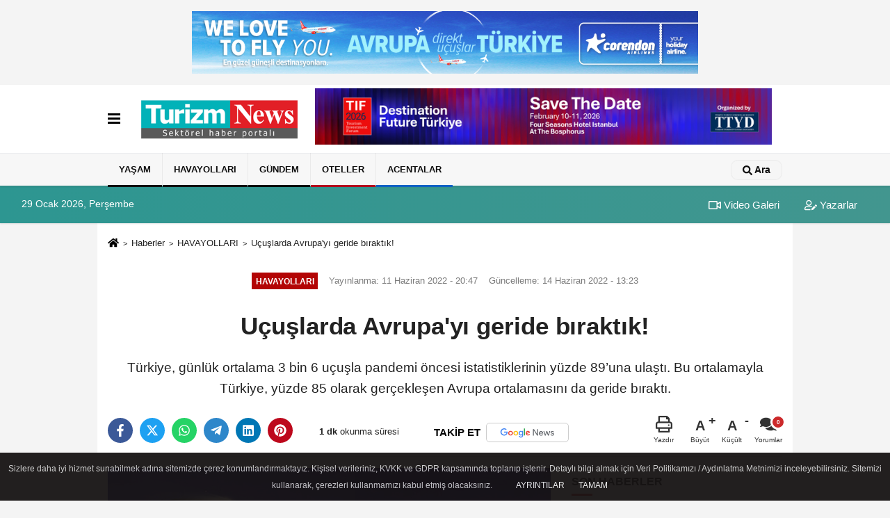

--- FILE ---
content_type: text/html; charset=UTF-8
request_url: https://www.turizmnews.com/ucuslarda-avrupa-yi-geride-biraktik/26741/
body_size: 11931
content:
 <!DOCTYPE html> <html lang="tr-TR"><head> <meta name="format-detection" content="telephone=no"/> <meta id="meta-viewport" name="viewport" content="width=1200"> <meta charset="utf-8"> <title>Uçuşlarda Avrupa'yı geride bıraktık! - HAVAYOLLARI - Turizm News</title> <meta name="title" content="Uçuşlarda Avrupa&#39;yı geride bıraktık! - HAVAYOLLARI - Turizm News"> <meta name="description" content="Türkiye, günlük ortalama 3 bin 6 uçuşla pandemi öncesi istatistiklerinin yüzde 89&#39;una ulaştı. Bu ortalamayla Türkiye, yüzde 85 olarak gerçekleşen..."> <meta name="datePublished" content="2022-06-11T20:47:01+03:00"> <meta name="dateModified" content="2022-06-14T13:23:57+03:00"> <meta name="articleSection" content="news"> <link rel="canonical" href="https://www.turizmnews.com/ucuslarda-avrupa-yi-geride-biraktik/26741/" /> <link rel="manifest" href="https://www.turizmnews.com/manifest.json"> <meta name="robots" content="max-image-preview:large" /> <meta name="robots" content="max-snippet:160"> <link rel="image_src" type="image/jpeg" href="https://www.turizmnews.com/images/haberler/2022/06/ucuslarda-avrupa-yi-geride-biraktik-4514.jpg"/> <meta http-equiv="content-language" content="tr"/> <meta name="content-language" content="tr"><meta name="apple-mobile-web-app-status-bar-style" content="#ebe7e6"><meta name="msapplication-navbutton-color" content="#ebe7e6"> <meta name="theme-color" content="#ebe7e6"/> <link rel="shortcut icon" type="image/x-icon" href="https://www.turizmnews.com/favicon_2.ico"> <link rel="apple-touch-icon" href="https://www.turizmnews.com/favicon_2.ico"> <meta property="og:site_name" content="https://www.turizmnews.com" /> <meta property="og:type" content="article" /> <meta property="og:title" content="Uçuşlarda Avrupa&#39;yı geride bıraktık!" /> <meta property="og:url" content="https://www.turizmnews.com/ucuslarda-avrupa-yi-geride-biraktik/26741/" /> <meta property="og:description" content="Türkiye, günlük ortalama 3 bin 6 uçuşla pandemi öncesi istatistiklerinin yüzde 89&#39;una ulaştı. Bu ortalamayla Türkiye, yüzde 85 olarak gerçekleşen Avrupa ortalamasını da geride bıraktı.
"/> <meta property="og:image" content="https://www.turizmnews.com/images/haberler/2022/06/ucuslarda-avrupa-yi-geride-biraktik-4514.jpg" /> <meta property="og:locale" content="tr_TR" /> <meta property="og:image:width" content="641" /> <meta property="og:image:height" content="380" /> <meta property="og:image:alt" content="Uçuşlarda Avrupa&#39;yı geride bıraktık!" /> <meta name="twitter:card" content="summary_large_image" /> <meta name="twitter:url" content="https://www.turizmnews.com/ucuslarda-avrupa-yi-geride-biraktik/26741/" /> <meta name="twitter:title" content="Uçuşlarda Avrupa&#39;yı geride bıraktık!" /> <meta name="twitter:description" content="Türkiye, günlük ortalama 3 bin 6 uçuşla pandemi öncesi istatistiklerinin yüzde 89&#39;una ulaştı. Bu ortalamayla Türkiye, yüzde 85 olarak gerçekleşen Avrupa ortalamasını da geride bıraktı.
" /> <meta name="twitter:image:src" content="https://www.turizmnews.com/images/haberler/2022/06/ucuslarda-avrupa-yi-geride-biraktik-4514.jpg" /> <meta name="twitter:domain" content="https://www.turizmnews.com" /> <link rel="alternate" type="application/rss+xml" title="Uçuşlarda Avrupa&#39;yı geride bıraktık!" href="https://www.turizmnews.com/rss_havayollari_15.xml"/> <script type="text/javascript"> var facebookApp = ''; var facebookAppVersion = ''; var twitter_username = ''; var reklamtime = "5000"; var domainname = "https://www.turizmnews.com"; var splashcookie = null; var splashtime = null;	var _TOKEN = "3e7ac57a8524ea68a7a0e3a3bd8f87f4"; </script><link rel="preload" as="style" href="https://www.turizmnews.com/template/prime/assets/css/app.php?v=2022090611301620250730091630" /><link rel="stylesheet" type="text/css" media='all' href="https://www.turizmnews.com/template/prime/assets/css/app.php?v=2022090611301620250730091630"/> <link rel="preload" as="script" href="https://www.turizmnews.com/template/prime/assets/js/app.js?v=2022090611301620250730091630" /><script src="https://www.turizmnews.com/template/prime/assets/js/app.js?v=2022090611301620250730091630"></script> <script src="https://www.turizmnews.com/template/prime/assets/js/sticky.sidebar.js?v=2022090611301620250730091630"></script> <script src="https://www.turizmnews.com/template/prime/assets/js/libs/swiper/swiper.js?v=2022090611301620250730091630" defer></script> <script src="https://www.turizmnews.com/template/prime/assets/js/print.min.js?v=2022090611301620250730091630" defer></script> <script src="https://www.turizmnews.com/reg-sw.js?v=2022090611301620250730091630" defer></script> <script data-schema="organization" type="application/ld+json"> { "@context": "https://schema.org", "@type": "Organization", "name": "Turizm News", "url": "https://www.turizmnews.com", "logo": { "@type": "ImageObject",	"url": "https://www.turizmnews.com/images/genel/TN-logo_2.png",	"width": 360, "height": 90}, "sameAs": [ "http://www.facebook.com/TurizmNews/", "https://www.youtube.com/channel/UCcRsHgY95ijRK7aY7p-lUfA", "https://twitter.com/turizmnews_", "https://www.instagram.com/turizmnewss/", "https://www.linkedin.com/company/turizmnews", "", "" ] } </script> <script type="application/ld+json"> { "@context": "https://schema.org", "@type": "BreadcrumbList",	"@id": "https://www.turizmnews.com/ucuslarda-avrupa-yi-geride-biraktik/26741/#breadcrumb", "itemListElement": [{ "@type": "ListItem", "position": 1, "item": { "@id": "https://www.turizmnews.com", "name": "Ana Sayfa" } }, { "@type": "ListItem", "position": 2, "item": {"@id": "https://www.turizmnews.com/havayollari/","name": "HAVAYOLLARI" } }, { "@type": "ListItem", "position": 3, "item": { "@id": "https://www.turizmnews.com/ucuslarda-avrupa-yi-geride-biraktik/26741/", "name": "Uçuşlarda Avrupa&#39;yı geride bıraktık!" } }] } </script> <script type="application/ld+json">{ "@context": "https://schema.org", "@type": "NewsArticle",	"inLanguage":"tr-TR", "mainEntityOfPage": { "@type": "WebPage", "@id": "https://www.turizmnews.com/ucuslarda-avrupa-yi-geride-biraktik/26741/" }, "headline": "Uçuşlarda Avrupa&amp;#39;yı geride bıraktık!", "name": "Uçuşlarda Avrupa&#39;yı geride bıraktık!", "articleBody": "Avrupa Hava Seyrüsefer Güvenliği Teşkilatı (EUROCONTROL)&#39;nın 2-8 Haziran haftasına ilişkin yayınladığı detaylı değerlendirme raporuna göre, Türkiye, günlük ortalama 3006 uçuş ile Avrupa&#39;da en yoğun trafik hacmine sahip ülkeler arasında altıncı sırada yer aldı.
Bu ortalama ile Pandemi öncesi istatistiklerin yüzde 89&#39;una ulaşıldı. Avrupa genelinde ise aynı döneme ait günlük ortalama 29027 uçuş ile 2019 yılına ait seviyenin yüzde 85&#39;ine ulaşıldı.
Belirtilen dönemde en fazla uçuş gerçekleştiren havayolu şirketleri arasında THY A.O., günlük ortalama 1373 uçuş ile üçüncü sırada yer almıştır. Bu ortalama ile 2019 yılının aynı dönemine ait verilerin yüzde 95&#39;ine ulaşıldığı görüldü.
Avrupa havalimanlarının yoğunluk sıralaması listesinde İstanbul Havalimanı günlük ortalama 1247 uçuş ile ikinci sırada yer aldı. (2019 yılının aynı dönemine kıyasla +%1 )
Antalya Havalimanı ise bir önceki haftaya göre en fazla trafik artış oranına (+%12) sahip havalimanı olarak öne çıktı.
Ayrıca, İstanbul Havalimanı küresel çapta en yoğun 10 havalimanı içerisinde yer aldı.", "articleSection": "HAVAYOLLARI",	"wordCount": 128,	"image": [{	"@type": "ImageObject",	"url": "https://www.turizmnews.com/images/haberler/2022/06/ucuslarda-avrupa-yi-geride-biraktik-4514.jpg",	"height": 380,	"width": 641 }], "datePublished": "2022-06-11T20:47:01+03:00", "dateModified": "2022-06-14T13:23:57+03:00", "genre": "news",	"isFamilyFriendly":"True",	"publishingPrinciples":"https://www.turizmnews.com/gizlilik-ilkesi.html",	"thumbnailUrl": "https://www.turizmnews.com/images/haberler/2022/06/ucuslarda-avrupa-yi-geride-biraktik-4514.jpg", "typicalAgeRange": "7-", "keywords": "Avrupa,pandemi,uçuş,İstanbul,rapor,yüzde", "author": { "@type": "Person", "name": "Turizm News",	"url": "https://www.turizmnews.com/editor/turizm-news" }, "publisher": { "@type": "Organization", "name": "Turizm News", "logo": { "@type": "ImageObject", "url": "https://www.turizmnews.com/images/genel/TN-logo_2.png", "width": 360, "height": 90 } }, "description": "Türkiye, günlük ortalama 3 bin 6 uçuşla pandemi öncesi istatistiklerinin yüzde 89&#39;una ulaştı. Bu ortalamayla Türkiye, yüzde 85 olarak gerçekleşen Avrupa ortalamasını da geride bıraktı.
"
} </script><meta name="yandex-verification" content="a7f64e03bf860e5b" /><!-- Google Tag Manager --><script>(function(w,d,s,l,i){w[l]=w[l]||[];w[l].push({'gtm.start':
new Date().getTime(),event:'gtm.js'});var f=d.getElementsByTagName(s)[0],
j=d.createElement(s),dl=l!='dataLayer'?'&l='+l:'';j.async=true;j.src=
'https://www.googletagmanager.com/gtm.js?id='+i+dl;f.parentNode.insertBefore(j,f);
})(window,document,'script','dataLayer','GTM-5QWDCF2');</script><!-- End Google Tag Manager --><meta name="google-site-verification" content="ehYSItlOqlRPfkRAhwA9CAxjThB87k-vxuoi33W1vsc" /><meta name="yandex-verification" content="edfcee595352683d" /><meta name="google-site-verification" content="zd1Aqj_-LKK4J9C79ggNyB93wYzHxDTDaA52RgTEULs" /></head><body class=""> <div class="my-3"><div class=" mbAdsTop container" ><div class="swiper-container rklmSlider"><div class="swiper-wrapper"><div class="swiper-slide text-center"><a href="https://www.corendonairlines.com/tr" rel="nofollow" target="_blank"><img src="https://www.turizmnews.com/images/reklam/thumbnail_Banner_728x90px_2.jpg" alt="Reklam" class="img-fluid" /></a></div><div class="swiper-slide text-center"><a href="https://www.tif.com.tr/" rel="nofollow" target="_blank"><img src="https://www.turizmnews.com/images/reklam/Copy-of-TIF-728-x-90-piksel.png" alt="Reklam" class="img-fluid" /></a></div></div></div></div></div> <div class="container position-relative"><div class="sabit-reklam "></div><div class="sabit-reklam sag-sabit "></div></div> <nav class="bg-white align-items-center header header-v2 box-shadow-menu"> <div class="navbar navbar-expand-lg"> <div class="container"> <div class="menu" data-toggle="modal" data-target="#menu-aside" data-toggle-class="modal-open-aside"> <span class="menu-item"></span> <span class="menu-item"></span> <span class="menu-item"></span> </div> <a class="navbar-brand mr-auto logo align-items-center" href="https://www.turizmnews.com" title="Turizm News | Turizm Haberleri | Sektörel Online Gazete"><picture> <source data-srcset="https://www.turizmnews.com/images/genel/TN-logo.png?v=2022090611301620250730091630" type="image/webp" class="img-fluid logoh"> <source data-srcset="https://www.turizmnews.com/images/genel/TN-logo_2.png?v=2022090611301620250730091630" type="image/jpeg" class="img-fluid logoh"> <img src="https://www.turizmnews.com/images/genel/TN-logo_2.png?v=2022090611301620250730091630" alt="Anasayfa" class="img-fluid logoh" width="100%" height="100%"></picture></a> <div class="d-none d-md-block yediyuzyirmisekiz"> <div class="container text-center" ><div class=" mb15"><a href="https://www.tif.com.tr/" rel="nofollow" target="_blank"><img data-src="https://www.turizmnews.com/images/reklam/Copy-of-TIF-728-x-90-piksel_1.png" alt="Reklam" class="img-fluid lazy" /></a></div></div> </div> <ul class="navbar-nav ml-auto align-items-center font-weight-bolder d-block d-md-none"> <li class="nav-item"><a href="javascript:;" data-toggle="modal" data-target="#search-box" class="search-button nav-link py-1" title="Arama"><svg class="svg-bl" width="14" height="18"> <use xlink:href="https://www.turizmnews.com/template/prime/assets/img/spritesvg.svg#search" /> </svg> <span> Ara</span></a></li> </ul></div> </div> <div class="navbar navbar-expand-lg border-top header-v2-navbar d-none d-md-flex"> <div class="container"> <ul class="navbar-nav mr-auto font-weight-bolder nav-active-border bottom b-primary d-none d-md-flex"> <li class="nav-item text-uppercase"><a class="nav-link text-uppercase" href="https://www.turizmnews.com/yasam/" title="YAŞAM" style="box-shadow: inset 0px -3px 0px ">YAŞAM</a></li><li class="nav-item text-uppercase"><a class="nav-link text-uppercase" href="https://www.turizmnews.com/havayollari/" title="HAVAYOLLARI" style="box-shadow: inset 0px -3px 0px ">HAVAYOLLARI</a></li><li class="nav-item text-uppercase"><a class="nav-link text-uppercase" href="https://www.turizmnews.com/gundem/" title="Gündem" style="box-shadow: inset 0px -3px 0px #000000">Gündem</a></li><li class="nav-item text-uppercase"><a class="nav-link text-uppercase" href="https://www.turizmnews.com/oteller/" title="Oteller" style="box-shadow: inset 0px -3px 0px #b3001e">Oteller</a></li><li class="nav-item text-uppercase"><a class="nav-link text-uppercase" href="https://www.turizmnews.com/acentalar/" title="Acentalar" style="box-shadow: inset 0px -3px 0px #0f61c4">Acentalar</a></li> </ul> <ul class="navbar-nav ml-auto align-items-center font-weight-bolder"> <li class="nav-item"><a href="javascript:;" data-toggle="modal" data-target="#search-box" class="search-button nav-link py-1" title="Arama"><svg class="svg-w" width="14" height="14"> <use xlink:href="https://www.turizmnews.com/template/prime/assets/img/spritesvg.svg#search" /> </svg> <span> Ara</span></a></li> </ul> </div> </div></nav></header><div class="container-fluid d-md-block sondakika-bg d-print-none"> <div class="row py-s px-3"> <div class="col-md-5"> <span id="bugun">Bugün <script> function tarihsaat() { var b = new Date, g = b.getSeconds(), d = b.getMinutes(), a = b.getHours(), c = b.getDay(), h = b.getDate(), k = b.getMonth(), b = b.getFullYear(); 10 > a && (a = "0" + a); 10 > g && (g = "0" + g); 10 > d && (d = "0" + d); document.getElementById("bugun").innerHTML = h + " " + "Ocak Şubat Mart Nisan Mayıs Haziran Temmuz Ağustos Eylül Ekim Kasım Aralık".split(" ")[k] + " " + b + ", " + "Pazar Pazartesi Salı Çarşamba Perşembe Cuma Cumartesi".split(" ")[c] + " "; setTimeout("tarihsaat()", 1E3) } function CC_noErrors() { return !0 } window.onerror = CC_noErrors; function bookmarksite(b, g) { document.all ? window.external.AddFavorite(g, b) : window.sidebar && window.sidebar.addPanel(b, g, "") } tarihsaat();</script></span> </div> <div class="col-md-7 d-none d-md-block"> <div class="text-right text-16"><a href="https://www.turizmnews.com/video-galeri/" class="px-3" title="Video Galeri" ><svg class="svg-whss" width="18" height="18"> <use xlink:href="https://www.turizmnews.com/template/prime/assets/img/sprite.svg#video" /> </svg> Video Galeri</a> <a href="https://www.turizmnews.com/kose-yazarlari/" class="px-3" title="Köşe Yazarları" ><svg class="svg-whss" width="18" height="18"> <use xlink:href="https://www.turizmnews.com/template/prime/assets/img/sprite.svg#user-edit" /> </svg> Yazarlar</a> </div> </div> </div></div> <div class="fixed-share bg-white box-shadow is-hidden align-items-center d-flex post-tools px-3"> <span class="bg-facebook post-share share-link" onClick="ShareOnFacebook('https://www.turizmnews.com/ucuslarda-avrupa-yi-geride-biraktik/26741/');return false;" title="facebook"><svg width="18" height="18" class="svg-wh"><use xlink:href="https://www.turizmnews.com/template/prime/assets/img/sprite.svg?v=1#facebook-f"></use></svg> </span> <span class="bg-twitter post-share share-link" onClick="ShareOnTwitter('https://www.turizmnews.com/ucuslarda-avrupa-yi-geride-biraktik/26741/', 'tr', '', 'Uçuşlarda Avrupa’yı geride bıraktık!')" title="twitter"><svg width="18" height="18" class="svg-wh"><use xlink:href="https://www.turizmnews.com/template/prime/assets/img/sprite.svg?v=1#twitterx"></use></svg></span> <a rel="noopener" class="bg-whatsapp post-share share-link" href="https://api.whatsapp.com/send?text=Uçuşlarda Avrupa’yı geride bıraktık! https://www.turizmnews.com/ucuslarda-avrupa-yi-geride-biraktik/26741/" title="whatsapp"><svg width="18" height="18" class="svg-wh"><use xlink:href="https://www.turizmnews.com/template/prime/assets/img/sprite.svg?v=1#whatsapp"></use></svg></a> <a target="_blank" rel="noopener" class="bg-telegram post-share share-link" href="https://t.me/share/url?url=https://www.turizmnews.com/ucuslarda-avrupa-yi-geride-biraktik/26741/&text=Uçuşlarda Avrupa’yı geride bıraktık!" title="telegram"><svg width="18" height="18" class="svg-wh"><use xlink:href="https://www.turizmnews.com/template/prime/assets/img/sprite.svg?v=1#telegram"></use></svg></a> <a target="_blank" rel="noopener" class="bg-linkedin post-share share-link" href="https://www.linkedin.com/shareArticle?url=https://www.turizmnews.com/ucuslarda-avrupa-yi-geride-biraktik/26741/" title="linkedin"><svg width="18" height="18" class="svg-wh"><use xlink:href="https://www.turizmnews.com/template/prime/assets/img/sprite.svg?v=1#linkedin"></use></svg></a> <a target="_blank" rel="noopener" class="bg-pinterest post-share share-link" href="https://pinterest.com/pin/create/button/?url=https://www.turizmnews.com/ucuslarda-avrupa-yi-geride-biraktik/26741/&media=https://www.turizmnews.com/images/haberler/2022/06/ucuslarda-avrupa-yi-geride-biraktik-4514.jpg&description=Uçuşlarda Avrupa’yı geride bıraktık!" title="pinterest"><svg width="18" height="18" class="svg-wh"><use xlink:href="https://www.turizmnews.com/template/prime/assets/img/sprite.svg?v=1#pinterest"></use></svg></a> <div class="ml-auto d-flex align-items-center"> <a href="javascript:;" class="font-buyut text-muted text-center font-button plus mr-2"> <span>A</span> <div class="text-10 font-weight-normal">Büyüt</div> </a> <a href="javascript:;" class="font-kucult text-muted text-center font-button mr-2"> <span>A</span> <div class="text-10 font-weight-normal">Küçült</div> </a> <a href="javascript:;" class="text-muted text-center position-relative scroll-go" data-scroll="yorumlar-26741" data-count="0"> <svg class="svg-gr" width="24" height="24"><use xlink:href="https://www.turizmnews.com/template/prime/assets/img/sprite.svg?v=1#comments" /></svg> <div class="text-10">Yorumlar</div> </a> </div> </div> <div class="print-body" id="print-26741"> <div class="container py-1 bg-white"> <nav aria-label="breadcrumb"> <ol class="breadcrumb justify-content-left"> <li class="breadcrumb-item"><a href="https://www.turizmnews.com" title="Ana Sayfa"><svg class="svg-br-2" width="16" height="16"><use xlink:href="https://www.turizmnews.com/template/prime/assets/img/sprite.svg?v=1#home" /></svg></a></li> <li class="breadcrumb-item"><a href="https://www.turizmnews.com/arsiv/" title="Arşiv">Haberler</a></li> <li class="breadcrumb-item"><a href="https://www.turizmnews.com/havayollari/" title="HAVAYOLLARI">HAVAYOLLARI</a></li> <li class="breadcrumb-item active d-md-block d-none" aria-current="page"><a href="https://www.turizmnews.com/ucuslarda-avrupa-yi-geride-biraktik/26741/" title="Uçuşlarda Avrupa&#39;yı geride bıraktık!">Uçuşlarda Avrupa&#39;yı geride bıraktık!</a></li> </ol> </nav> <div id="haberler"> <div class="haber-kapsa print-body" id="print-26741"> <div class="news-start"> <article id="haber-26741"> <div class="text-md-center" > <div class="text-muted text-sm py-2 d-md-flex align-items-center justify-content-center"> <div class="badge badge-lg text-uppercase bg-primary mr-3 my-2 " style="background: !important;"> HAVAYOLLARI </div> <div class="d-md-block text-12 text-fade"><svg class="svg-gr-2 d-none" width="14" height="14"><use xlink:href="https://www.turizmnews.com/template/prime/assets/img/sprite.svg?v=1#clock"></use></svg> Yayınlanma: 11 Haziran 2022 - 20:47 </div> <div class="text-12 ml-md-3 text-fade"> Güncelleme: 14 Haziran 2022 - 13:23</div> </div> <h1 class="text-36 post-title my-2 py-2 font-weight-bold"> Uçuşlarda Avrupa&#39;yı geride bıraktık! </h1> <h2 class="text-2222 mb-0 my-2 py-2 font-weight-normal">Türkiye, günlük ortalama 3 bin 6 uçuşla pandemi öncesi istatistiklerinin yüzde 89’una ulaştı. Bu ortalamayla Türkiye, yüzde 85 olarak gerçekleşen Avrupa ortalamasını da geride bıraktı.</h2> <div class="text-muted text-sm py-2 d-md-none align-items-center d-flex text-nowrap"> <div class="badge badge-lg text-uppercase bg-primary mr-3"> HAVAYOLLARI </div> <div class="text-12"> 11 Haziran 2022 - 20:47 </div> <div class="ml-3 d-none d-md-block text-12"> Güncelleme: 14 Haziran 2022 - 13:23 </div> </div> <div class="fix-socials_btm d-flex d-md-none"> <div class="post-tools"> <a rel="noopener" class="post-share share-link" href="https://www.turizmnews.com" title="Ana Sayfa"><svg width="18" height="18" class="svg-wh"><use xlink:href="https://www.turizmnews.com/template/prime/assets/img/sprite.svg?v=1#home"></use></svg></a> <span class="bg-facebook post-share share-link" onClick="ShareOnFacebook('https://www.turizmnews.com/ucuslarda-avrupa-yi-geride-biraktik/26741/');return false;" title="facebook"><svg width="18" height="18" class="svg-wh"><use xlink:href="https://www.turizmnews.com/template/prime/assets/img/sprite.svg?v=1#facebook-f"></use></svg> </span> <span class="bg-twitter post-share share-link" onClick="ShareOnTwitter('https://www.turizmnews.com/ucuslarda-avrupa-yi-geride-biraktik/26741/', 'tr', '', 'Uçuşlarda Avrupa’yı geride bıraktık!')" title="twitter"><svg width="18" height="18" class="svg-wh"><use xlink:href="https://www.turizmnews.com/template/prime/assets/img/sprite.svg?v=1#twitterx"></use></svg> </span> <a target="_blank" rel="noopener" class="bg-whatsapp post-share share-link" href="https://api.whatsapp.com/send?text=Uçuşlarda Avrupa’yı geride bıraktık! https://www.turizmnews.com/ucuslarda-avrupa-yi-geride-biraktik/26741/" title="whatsapp"><svg width="18" height="18" class="svg-wh"><use xlink:href="https://www.turizmnews.com/template/prime/assets/img/sprite.svg?v=1#whatsapp"></use></svg></a> <a target="_blank" rel="noopener" class="bg-telegram post-share share-link" href="https://t.me/share/url?url=https://www.turizmnews.com/ucuslarda-avrupa-yi-geride-biraktik/26741/&text=Uçuşlarda Avrupa’yı geride bıraktık!" title="telegram"><svg width="18" height="18" class="svg-wh"><use xlink:href="https://www.turizmnews.com/template/prime/assets/img/sprite.svg?v=1#telegram"></use></svg></a> <a target="_blank" rel="noopener" class="bg-linkedin post-share share-link" href="https://www.linkedin.com/shareArticle?url=https://www.turizmnews.com/ucuslarda-avrupa-yi-geride-biraktik/26741/" title="linkedin"><svg width="18" height="18" class="svg-wh"><use xlink:href="https://www.turizmnews.com/template/prime/assets/img/sprite.svg?v=1#linkedin"></use></svg></a> <a target="_blank" rel="noopener" class="bg-pinterest post-share share-link" href="https://pinterest.com/pin/create/button/?url=https://www.turizmnews.com/ucuslarda-avrupa-yi-geride-biraktik/26741/&media=https://www.turizmnews.com/images/haberler/2022/06/ucuslarda-avrupa-yi-geride-biraktik-4514.jpg&description=Uçuşlarda Avrupa’yı geride bıraktık!" title="pinterest"><svg width="18" height="18" class="svg-wh"><use xlink:href="https://www.turizmnews.com/template/prime/assets/img/sprite.svg?v=1#pinterest"></use></svg></a> <div class="ml-5 ml-auto d-flex align-items-center"> <a href="javascript:;" class="text-muted text-center position-relative scroll-go d-md-inline-block " data-scroll="yorumlar-26741" data-count="0"> <svg class="svg-gr" width="24" height="24"><use xlink:href="https://www.turizmnews.com/template/prime/assets/img/sprite.svg?v=1#comments" /></svg> <div class="text-10">Yorumlar</div> </a> </div> </div></div> <div class="post-tools my-3 d-flex d-print-none flex-scroll flex-wrap"> <span class="bg-facebook post-share share-link" onClick="ShareOnFacebook('https://www.turizmnews.com/ucuslarda-avrupa-yi-geride-biraktik/26741/');return false;" title="facebook"><svg width="18" height="18" class="svg-wh"><use xlink:href="https://www.turizmnews.com/template/prime/assets/img/sprite.svg?v=1#facebook-f"></use></svg> </span> <span class="bg-twitter post-share share-link" onClick="ShareOnTwitter('https://www.turizmnews.com/ucuslarda-avrupa-yi-geride-biraktik/26741/', 'tr', '', 'Uçuşlarda Avrupa’yı geride bıraktık!')" title="twitter"><svg width="18" height="18" class="svg-wh"><use xlink:href="https://www.turizmnews.com/template/prime/assets/img/sprite.svg?v=1#twitterx"></use></svg> </span> <a target="_blank" rel="noopener" class="bg-whatsapp post-share share-link" href="https://api.whatsapp.com/send?text=Uçuşlarda Avrupa’yı geride bıraktık! https://www.turizmnews.com/ucuslarda-avrupa-yi-geride-biraktik/26741/" title="whatsapp"><svg width="18" height="18" class="svg-wh"><use xlink:href="https://www.turizmnews.com/template/prime/assets/img/sprite.svg?v=1#whatsapp"></use></svg></a> <a target="_blank" rel="noopener" class="bg-telegram post-share share-link" href="https://t.me/share/url?url=https://www.turizmnews.com/ucuslarda-avrupa-yi-geride-biraktik/26741/&text=Uçuşlarda Avrupa’yı geride bıraktık!" title="telegram"><svg width="18" height="18" class="svg-wh"><use xlink:href="https://www.turizmnews.com/template/prime/assets/img/sprite.svg?v=1#telegram"></use></svg></a> <a target="_blank" rel="noopener" class="bg-linkedin post-share share-link" href="https://www.linkedin.com/shareArticle?url=https://www.turizmnews.com/ucuslarda-avrupa-yi-geride-biraktik/26741/" title="linkedin"><svg width="18" height="18" class="svg-wh"><use xlink:href="https://www.turizmnews.com/template/prime/assets/img/sprite.svg?v=1#linkedin"></use></svg></a> <a target="_blank" rel="noopener" class="bg-pinterest post-share share-link" href="https://pinterest.com/pin/create/button/?url=https://www.turizmnews.com/ucuslarda-avrupa-yi-geride-biraktik/26741/&media=https://www.turizmnews.com/images/haberler/2022/06/ucuslarda-avrupa-yi-geride-biraktik-4514.jpg&description=Uçuşlarda Avrupa’yı geride bıraktık!" title="pinterest"><svg width="18" height="18" class="svg-wh"><use xlink:href="https://www.turizmnews.com/template/prime/assets/img/sprite.svg?v=1#pinterest"></use></svg></a> <div class="content-esimited-read"><strong>1 dk</strong> okunma süresi</div> <a rel="noopener" href="https://news.google.com/publications/CAAqBwgKMKnxsgswtozKAw" target="_blank" class="float-right googlenewsm-btn" title="TAKİP ET"><span>TAKİP ET</span><img src="https://www.turizmnews.com/images/template/google-news.svg" alt="TAKİP ET" width="110" height="28"></a> <div class="ml-5 ml-auto d-flex align-items-center"> <a href="javascript:;" class="text-muted text-center mr-4 printer d-none d-md-inline-block" name="print26741" id="26741" title="Yazdır"> <svg class="svg-gr" width="24" height="24"><use xlink:href="https://www.turizmnews.com/template/prime/assets/img/sprite.svg?v=1#print" /></svg> <div class="text-10">Yazdır</div> </a> <a href="javascript:;" class="font-buyut text-muted text-center font-button plus mr-2"> <span>A</span> <div class="text-10 font-weight-normal">Büyüt</div> </a> <a href="javascript:;" class="font-kucult text-muted text-center font-button mr-2"> <span>A</span> <div class="text-10 font-weight-normal">Küçült</div> </a> <a href="javascript:;" class="text-muted text-center position-relative scroll-go d-none d-md-inline-block " data-scroll="yorumlar-26741" data-count="0"> <svg class="svg-gr" width="24" height="24"><use xlink:href="https://www.turizmnews.com/template/prime/assets/img/sprite.svg?v=1#comments" /></svg> <div class="text-10">Yorumlar</div> </a> </div> </div> </div> <div class="border-bottom my-3"></div> <div class="row"> <div class="col-md-8"> <div class="lazy mb-4 responsive-image"> <a target="_blank" data-fancybox="image" href="https://www.turizmnews.com/images/haberler/2022/06/ucuslarda-avrupa-yi-geride-biraktik-4514.jpg" title="Uçuşlarda Avrupa'yı geride bıraktık!"><picture> <source data-srcset="https://www.turizmnews.com/images/haberler/2022/06/ucuslarda-avrupa-yi-geride-biraktik-4514.webp" type="image/webp"> <source data-srcset="https://www.turizmnews.com/images/haberler/2022/06/ucuslarda-avrupa-yi-geride-biraktik-4514.jpg" type="image/jpeg"> <img src="https://www.turizmnews.com/template/prime/assets/img/641x380.jpg?v=2022090611301620250730091630" data-src="https://www.turizmnews.com/images/haberler/2022/06/ucuslarda-avrupa-yi-geride-biraktik-4514.jpg" alt="Uçuşlarda Avrupa'yı geride bıraktık!" class="img-fluid lazy" width="100%" height="100%"></picture></a> </div> <div class="post-body my-3"> <div class="detay" property="articleBody">
Avrupa Hava Seyrüsefer Güvenliği Teşkilatı (EUROCONTROL)’nın 2-8 Haziran haftasına ilişkin yayınladığı detaylı değerlendirme raporuna göre, Türkiye, günlük ortalama 3006<a class="text-18" href="https://www.turizmnews.com/haber/uçuş/" title="uçuş"> uçuş </a>ile Avrupa’da en yoğun trafik hacmine sahip ülkeler arasında altıncı sırada yer aldı.<br /><br />Bu ortalama ile<a class="text-18" href="https://www.turizmnews.com/haber/pandemi/" title="pandemi"> pandemi </a>öncesi istatistiklerin<a class="text-18" href="https://www.turizmnews.com/haber/yüzde/" title="yüzde"> yüzde </a>89’una ulaşıldı.<a class="text-18" href="https://www.turizmnews.com/haber/Avrupa/" title="Avrupa"> Avrupa </a>genelinde ise aynı döneme ait günlük ortalama 29027 uçuş ile 2019 yılına ait seviyenin yüzde 85’ine ulaşıldı.<br /><br />Belirtilen dönemde en fazla uçuş gerçekleştiren havayolu şirketleri arasında THY A.O., günlük ortalama 1373 uçuş ile üçüncü sırada yer almıştır. Bu ortalama ile 2019 yılının aynı dönemine ait verilerin yüzde 95’ine ulaşıldığı görüldü.<br /><br />Avrupa havalimanlarının yoğunluk sıralaması listesinde İstanbul Havalimanı günlük ortalama 1247 uçuş ile ikinci sırada yer aldı. (2019 yılının aynı dönemine kıyasla +%1 )<br /><br />Antalya Havalimanı ise bir önceki haftaya göre en fazla trafik artış oranına (+%12) sahip havalimanı olarak öne çıktı.<br /><br />Ayrıca,<a class="text-18" href="https://www.turizmnews.com/haber/İstanbul/" title="İstanbul"> İstanbul </a>Havalimanı küresel çapta en yoğun 10 havalimanı içerisinde yer aldı. </div> </div> <div class='py-3 '><a href="https://www.turizmnews.com/haber/Avrupa/" class="pr-2" title="Avrupa"><span class="btn btn-outline-secondary btn-sm mb-2"># Avrupa</span></a><a href="https://www.turizmnews.com/haber/pandemi/" class="pr-2" title="pandemi"><span class="btn btn-outline-secondary btn-sm mb-2"># pandemi</span></a><a href="https://www.turizmnews.com/haber/uçuş/" class="pr-2" title="uçuş"><span class="btn btn-outline-secondary btn-sm mb-2"># uçuş</span></a><a href="https://www.turizmnews.com/haber/İstanbul/" class="pr-2" title="İstanbul"><span class="btn btn-outline-secondary btn-sm mb-2"># İstanbul</span></a><a href="https://www.turizmnews.com/haber/rapor/" class="pr-2" title="rapor"><span class="btn btn-outline-secondary btn-sm mb-2"># rapor</span></a><a href="https://www.turizmnews.com/haber/yüzde/" class="pr-2" title="yüzde"><span class="btn btn-outline-secondary btn-sm mb-2"># yüzde</span></a></div> <div class="heading my-3 d-print-none">EDİTÖR</div><div class="bg-secondary-lt my-4 p-3 border d-print-none"><div class="row align-items-center"><div class="col-md-2 col-3"><img data-src="https://www.turizmnews.com/template/prime/assets/img/80x90.jpg?v=2022090611301620250730091630" width="75" height="89" alt="Turizm News" class="img-fluid lazy"/> </div><div class="col-9 col-md-10"><div class="text-16 font-weight-bold"><a href="https://www.turizmnews.com/editor/turizm-news">Turizm News</a></div><div class="text-muted my-2 h-2x"></div></div></div></div> <div class="my-3 py-1 d-print-none commenttab" id="yorumlar-26741"> <div class="b-t"> <div class="nav-active-border b-primary top"> <ul class="nav font-weight-bold align-items-center" id="myTab" role="tablist"> <li class="nav-item" role="tab" aria-selected="false"> <a class="nav-link py-3 active" id="comments-tab-26741" data-toggle="tab" href="#comments-26741"><span class="d-md-block text-16">YORUMLAR</span></a> </li> </ul> </div> </div> <div class="tab-content"> <div class="tab-pane show active" id="comments-26741"> <div class="my-3"> <div class="commentResult"></div> <form class="contact_form commentstyle" action="" onsubmit="return tumeva.commentSubmit(this)" name="yorum"> <div class="reply my-2" id="kim" style="display:none;"><strong> <span></span> </strong> adlı kullanıcıya cevap <a href="#" class="notlikeid reply-comment-cancel">x</a> </div> <div class="form-group"> <textarea onkeyup="textCounterJS(this.form.Yorum,this.form.remLensoz,1000);" id="yorum" type="text" minlength="10" name="Yorum" required="required" class="form-control pb-4" placeholder="Kanunlara aykırı, konuyla ilgisi olmayan, küfür içeren yorumlar onaylanmamaktadır. IP adresiniz kaydedilmektedir."></textarea> <label for="remLensoz"> <input autocomplete="off" class="commentbgr text-12 border-0 py-2 px-1" readonly id="remLensoz" name="remLensoz" type="text" maxlength="3" value="2000 karakter"/> </label> <script type="text/javascript"> function textCounterJS(field, cntfield, maxlimit) { if (field.value.length > maxlimit) field.value = field.value.substring(0, maxlimit); else cntfield.value = (maxlimit - field.value.length).toString().concat(' karakter'); } </script> </div> <div class="row"> <div class="col-md-6"> <div class="form-group"> <input autocomplete="off" type="text" maxlength="75" name="AdSoyad" class="form-control" id="adsoyad" required placeholder="Ad / Soyad"> </div> </div> </div> <input type="hidden" name="Baglanti" value="0" class="YorumId"/> <input type="hidden" name="Durum" value="YorumGonder"/> <input type="hidden" name="VeriId" value="26741"/> <input type="hidden" name="Tip" value="1"/> <input type="hidden" name="show" value="20260129"/> <input type="hidden" name="token" value="3e7ac57a8524ea68a7a0e3a3bd8f87f4"> <button id="send" type="submit" class="text-14 btn btn-sm btn-primary px-4 font-weight-bold"> Gönder</button> </form> </div> <!-- yorumlar --> </div> </div></div> <div class="heading d-print-none py-3">İlginizi Çekebilir</div><div class="row row-sm list-grouped d-print-none"> <div class="col-md-6"> <div class="list-item block"> <a href="https://www.turizmnews.com/van-a-5-yildizli-otel-geliyor-3-milyarlik-dev-proje-basliyor/38335/" title="Van'a 5 yıldızlı otel geliyor: 3 milyarlık proje başlıyor"><picture> <source data-srcset="https://www.turizmnews.com/images/haberler/2026/01/van-a-5-yildizli-otel-geliyor-3-milyarlik-dev-proje-basliyor-8840-t.webp" type="image/webp" class="img-fluid"> <source data-srcset="https://www.turizmnews.com/images/haberler/2026/01/van-a-5-yildizli-otel-geliyor-3-milyarlik-dev-proje-basliyor-8840-t.jpg" type="image/jpeg" class="img-fluid"> <img src="https://www.turizmnews.com/template/prime/assets/img/313x170.jpg?v=2022090611301620250730091630" data-src="https://www.turizmnews.com/images/haberler/2026/01/van-a-5-yildizli-otel-geliyor-3-milyarlik-dev-proje-basliyor-8840-t.jpg" alt="Van'a 5 yıldızlı otel geliyor: 3 milyarlık proje başlıyor" class="img-fluid lazy maxh3" width="384" height="208"></picture></a> <div class="list-content"> <div class="list-body h-2x"><a href="https://www.turizmnews.com/van-a-5-yildizli-otel-geliyor-3-milyarlik-dev-proje-basliyor/38335/" title="Van'a 5 yıldızlı otel geliyor: 3 milyarlık proje başlıyor" class="list-title mt-1">Van'a 5 yıldızlı otel geliyor: 3 milyarlık proje başlıyor</a> </div> </div> </div> </div> <div class="col-md-6"> <div class="list-item block"> <a href="https://www.turizmnews.com/sabiha-gokcen-den-ljubljana-ya-direkt-ucuslar-basladi/38322/" title="Sabiha Gökçen'den Ljubljana'ya direkt uçuşlar başladı"><picture> <source data-srcset="https://www.turizmnews.com/images/haberler/2026/01/sabiha-gokcen-den-ljubljana-ya-direkt-ucuslar-basladi-814-t.webp" type="image/webp" class="img-fluid"> <source data-srcset="https://www.turizmnews.com/images/haberler/2026/01/sabiha-gokcen-den-ljubljana-ya-direkt-ucuslar-basladi-814-t.jpg" type="image/jpeg" class="img-fluid"> <img src="https://www.turizmnews.com/template/prime/assets/img/313x170.jpg?v=2022090611301620250730091630" data-src="https://www.turizmnews.com/images/haberler/2026/01/sabiha-gokcen-den-ljubljana-ya-direkt-ucuslar-basladi-814-t.jpg" alt="Sabiha Gökçen'den Ljubljana'ya direkt uçuşlar başladı" class="img-fluid lazy maxh3" width="384" height="208"></picture></a> <div class="list-content"> <div class="list-body h-2x"><a href="https://www.turizmnews.com/sabiha-gokcen-den-ljubljana-ya-direkt-ucuslar-basladi/38322/" title="Sabiha Gökçen'den Ljubljana'ya direkt uçuşlar başladı" class="list-title mt-1">Sabiha Gökçen'den Ljubljana'ya direkt uçuşlar başladı</a> </div> </div> </div> </div> <div class="col-md-6"> <div class="list-item block"> <a href="https://www.turizmnews.com/ajet-iata-uyesi-oldu/38317/" title="AJet, IATA üyesi oldu"><picture> <source data-srcset="https://www.turizmnews.com/images/haberler/2026/01/ajet-iata-uyesi-oldu-5784-t.webp" type="image/webp" class="img-fluid"> <source data-srcset="https://www.turizmnews.com/images/haberler/2026/01/ajet-iata-uyesi-oldu-5784-t.jpg" type="image/jpeg" class="img-fluid"> <img src="https://www.turizmnews.com/template/prime/assets/img/313x170.jpg?v=2022090611301620250730091630" data-src="https://www.turizmnews.com/images/haberler/2026/01/ajet-iata-uyesi-oldu-5784-t.jpg" alt="AJet, IATA üyesi oldu" class="img-fluid lazy maxh3" width="384" height="208"></picture></a> <div class="list-content"> <div class="list-body h-2x"><a href="https://www.turizmnews.com/ajet-iata-uyesi-oldu/38317/" title="AJet, IATA üyesi oldu" class="list-title mt-1">AJet, IATA üyesi oldu</a> </div> </div> </div> </div> <div class="col-md-6"> <div class="list-item block"> <a href="https://www.turizmnews.com/ucakta-egzersiz-donemii/38310/" title="Uçakta egzersiz dönemi!"><picture> <source data-srcset="https://www.turizmnews.com/images/haberler/2026/01/ucakta-egzersiz-donemii-3161-t.webp" type="image/webp" class="img-fluid"> <source data-srcset="https://www.turizmnews.com/images/haberler/2026/01/ucakta-egzersiz-donemii-3161-t.jpg" type="image/jpeg" class="img-fluid"> <img src="https://www.turizmnews.com/template/prime/assets/img/313x170.jpg?v=2022090611301620250730091630" data-src="https://www.turizmnews.com/images/haberler/2026/01/ucakta-egzersiz-donemii-3161-t.jpg" alt="Uçakta egzersiz dönemi!" class="img-fluid lazy maxh3" width="384" height="208"></picture></a> <div class="list-content"> <div class="list-body h-2x"><a href="https://www.turizmnews.com/ucakta-egzersiz-donemii/38310/" title="Uçakta egzersiz dönemi!" class="list-title mt-1">Uçakta egzersiz dönemi!</a> </div> </div> </div> </div> </div></div> <div class="col-md-4 d-print-none sidebar26741"><div class="heading my-2">Son Haberler</div> <div class="list-grid"> <a href="https://www.turizmnews.com/chp-li-osen-efes-in-kalbine-avm-ve-otopark-yapiliyor/38352/" title="CHP’li Ösen: Efes’in kalbine AVM ve otopark yapılıyor" class="list-item mb-0 py-2"> <picture> <source data-srcset="https://www.turizmnews.com/images/haberler/2026/01/chp-li-osen-efes-in-kalbine-avm-ve-otopark-yapiliyor-9307-t.webp" type="image/webp"> <source data-srcset="https://www.turizmnews.com/images/haberler/2026/01/chp-li-osen-efes-in-kalbine-avm-ve-otopark-yapiliyor-9307-t.jpg" type="image/jpeg"> <img src="https://www.turizmnews.com/template/prime/assets/img/92x50-l.jpg?v=2022090611301620250730091630" data-src="https://www.turizmnews.com/images/haberler/2026/01/chp-li-osen-efes-in-kalbine-avm-ve-otopark-yapiliyor-9307-t.jpg" alt="CHP’li Ösen: Efes’in kalbine AVM ve otopark yapılıyor" class="img-fluid lazy w-92 mh-50px" width="92" height="50"></picture> <div class="list-content py-0 ml-2"> <div class="list-body h-2x"> <div class="list-title h-2x text-topnews text-15 lineblockh"> CHP’li Ösen: Efes’in kalbine AVM ve otopark yapılıyor </div> </div> </div> </a> <a href="https://www.turizmnews.com/baglikaya-amac-erisim-engeli-degil-yasal-uyum/38350/" title="Bağlıkaya: Amaç erişim engeli değil, yasal uyum" class="list-item mb-0 py-2"> <picture> <source data-srcset="https://www.turizmnews.com/images/haberler/2026/01/baglikaya-amac-erisim-engeli-degil-yasal-uyum-7713-t.webp" type="image/webp"> <source data-srcset="https://www.turizmnews.com/images/haberler/2026/01/baglikaya-amac-erisim-engeli-degil-yasal-uyum-7713-t.jpg" type="image/jpeg"> <img src="https://www.turizmnews.com/template/prime/assets/img/92x50-l.jpg?v=2022090611301620250730091630" data-src="https://www.turizmnews.com/images/haberler/2026/01/baglikaya-amac-erisim-engeli-degil-yasal-uyum-7713-t.jpg" alt="Bağlıkaya: Amaç erişim engeli değil, yasal uyum" class="img-fluid lazy w-92 mh-50px" width="92" height="50"></picture> <div class="list-content py-0 ml-2"> <div class="list-body h-2x"> <div class="list-title h-2x text-topnews text-15 lineblockh"> Bağlıkaya: Amaç erişim engeli değil, yasal uyum </div> </div> </div> </a> <a href="https://www.turizmnews.com/isler-ota-lar-turkiye-nin-kuresel-vitrini/38347/" title="İşler, OTA’lar Türkiye’nin küresel vitrini" class="list-item mb-0 py-2"> <picture> <source data-srcset="https://www.turizmnews.com/images/haberler/2026/01/isler-ota-lar-turkiye-nin-kuresel-vitrini-9676-t.webp" type="image/webp"> <source data-srcset="https://www.turizmnews.com/images/haberler/2026/01/isler-ota-lar-turkiye-nin-kuresel-vitrini-9676-t.jpg" type="image/jpeg"> <img src="https://www.turizmnews.com/template/prime/assets/img/92x50-l.jpg?v=2022090611301620250730091630" data-src="https://www.turizmnews.com/images/haberler/2026/01/isler-ota-lar-turkiye-nin-kuresel-vitrini-9676-t.jpg" alt="İşler, OTA’lar Türkiye’nin küresel vitrini" class="img-fluid lazy w-92 mh-50px" width="92" height="50"></picture> <div class="list-content py-0 ml-2"> <div class="list-body h-2x"> <div class="list-title h-2x text-topnews text-15 lineblockh"> İşler, OTA’lar Türkiye’nin küresel vitrini </div> </div> </div> </a> <a href="https://www.turizmnews.com/cinli-turiste-saldiran-hanutcu-gozaltina-alindi/38346/" title="Çinli turiste saldıran hanutçu gözaltına alındı" class="list-item mb-0 py-2"> <picture> <source data-srcset="https://www.turizmnews.com/images/haberler/2026/01/cinli-turiste-saldiran-hanutcu-gozaltina-alindi-1614-t.webp" type="image/webp"> <source data-srcset="https://www.turizmnews.com/images/haberler/2026/01/cinli-turiste-saldiran-hanutcu-gozaltina-alindi-1614-t.jpg" type="image/jpeg"> <img src="https://www.turizmnews.com/template/prime/assets/img/92x50-l.jpg?v=2022090611301620250730091630" data-src="https://www.turizmnews.com/images/haberler/2026/01/cinli-turiste-saldiran-hanutcu-gozaltina-alindi-1614-t.jpg" alt="Çinli turiste saldıran hanutçu gözaltına alındı" class="img-fluid lazy w-92 mh-50px" width="92" height="50"></picture> <div class="list-content py-0 ml-2"> <div class="list-body h-2x"> <div class="list-title h-2x text-topnews text-15 lineblockh"> Çinli turiste saldıran hanutçu gözaltına alındı </div> </div> </div> </a> <a href="https://www.turizmnews.com/abd-vizesinde-sosyal-medya-sarti/38345/" title="ABD vizesinde sosyal medya şartı" class="list-item mb-0 py-2"> <picture> <source data-srcset="https://www.turizmnews.com/images/haberler/2026/01/abd-vizesinde-sosyal-medya-sarti-5718-t.webp" type="image/webp"> <source data-srcset="https://www.turizmnews.com/images/haberler/2026/01/abd-vizesinde-sosyal-medya-sarti-5718-t.jpg" type="image/jpeg"> <img src="https://www.turizmnews.com/template/prime/assets/img/92x50-l.jpg?v=2022090611301620250730091630" data-src="https://www.turizmnews.com/images/haberler/2026/01/abd-vizesinde-sosyal-medya-sarti-5718-t.jpg" alt="ABD vizesinde sosyal medya şartı" class="img-fluid lazy w-92 mh-50px" width="92" height="50"></picture> <div class="list-content py-0 ml-2"> <div class="list-body h-2x"> <div class="list-title h-2x text-topnews text-15 lineblockh"> ABD vizesinde sosyal medya şartı </div> </div> </div> </a> </div> </div> </div> <div style="display:none;"> <div id="news-nextprev" class="group" style="display: block;"> <div id="prevNewsUrl" class="leftNewsDetailArrow" data-url="https://www.turizmnews.com/otel-doluluklarin-da-son-durum/26740/"> <a href="https://www.turizmnews.com/otel-doluluklarin-da-son-durum/26740/" class="leftArrow prev"> <div class="leftTextImgWrap" style="display: none; opacity: 1;"> <div class="lText nwstle">Otel doluluklarında son durum!</div> </div> </a> </div> <div id="nextNewsUrl" class="rightNewsDetailArrow" data-url="https://www.turizmnews.com/otel-doluluklarin-da-son-durum/26740/"> <a href="https://www.turizmnews.com/otel-doluluklarin-da-son-durum/26740/" class="rightArrow next"> <div class="rightTextImgWrap" style="display: none; opacity: 1;"> <div class="rText nwstle">Otel doluluklarında son durum!</div> </div> </a> <a href="https://www.turizmnews.com/otel-doluluklarin-da-son-durum/26740/" id="sonrakiHaber"></a> </div> </div> <script> $(document).ready(function () { $('.sidebar26741').theiaStickySidebar({ additionalMarginTop: 70, additionalMarginBottom: 20 });}); </script> </div></article> </div> </div> </div> <div class="page-load-status"> <div class="loader-ellips infinite-scroll-request"> <span class="loader-ellips__dot"></span> <span class="loader-ellips__dot"></span> <span class="loader-ellips__dot"></span> <span class="loader-ellips__dot"></span> </div> <p class="infinite-scroll-last"></p> <p class="infinite-scroll-error"></p></div> </div> </div> </div> <div class="modal" id="search-box" data-backdrop="true" aria-hidden="true"> <div class="modal-dialog modal-lg modal-dialog-centered"> <div class="modal-content bg-transparent"> <div class="modal-body p-0"> <a href="javascript:;" data-dismiss="modal" title="Kapat" class="float-right ml-3 d-flex text-white mb-3 font-weight-bold"><svg class="svg-wh fa-4x" width="18" height="18"> <use xlink:href="https://www.turizmnews.com/template/prime/assets/img/spritesvg.svg#times" /> </svg></a> <form role="search" action="https://www.turizmnews.com/template/prime/search.php" method="post"> <input id="arama-input" required minlength="3" autocomplete="off" type="text" name="q" placeholder="Lütfen aramak istediğiniz kelimeyi yazınız." class="form-control py-3 px-4 border-0"> <input type="hidden" name="type" value="1" > <input type="hidden" name="token" value="bc42bb123378099df1d47592e31ac97a"></form> <div class="text-white mt-3 mx-3"></div> </div> </div> </div></div> <div class="modal fade" id="menu-aside" data-backdrop="true" aria-hidden="true"> <div class="modal-dialog modal-left w-xxl mobilmenuheader"> <div class="d-flex flex-column h-100"> <div class="navbar px-md-5 px-3 py-3 d-flex"> <a href="javascript:;" data-dismiss="modal" class="ml-auto"> <svg class="svg-w fa-3x" width="18" height="18"> <use xlink:href="https://www.turizmnews.com/template/prime/assets/img/spritesvg.svg#times" /> </svg> </a> </div> <div class="px-md-5 px-3 py-2 scrollable hover flex"> <div class="nav flex-column"> <div class="nav-item"> <a class="nav-link pl-0 py-2" href="https://www.turizmnews.com" title="Ana Sayfa">Ana Sayfa</a></div> <div class="nav-item"><a class="nav-link pl-0 py-2" href="https://www.turizmnews.com/yasam/" title="YAŞAM" >YAŞAM</a></div><div class="nav-item"><a class="nav-link pl-0 py-2" href="https://www.turizmnews.com/havayollari/" title="HAVAYOLLARI" >HAVAYOLLARI</a></div><div class="nav-item"><a class="nav-link pl-0 py-2" href="https://www.turizmnews.com/gundem/" title="Gündem" >Gündem</a></div><div class="nav-item"><a class="nav-link pl-0 py-2" href="https://www.turizmnews.com/oteller/" title="Oteller" >Oteller</a></div><div class="nav-item"><a class="nav-link pl-0 py-2" href="https://www.turizmnews.com/acentalar/" title="Acentalar" >Acentalar</a></div> <div class="nav-item"><a class="nav-link pl-0 py-2" href="https://www.turizmnews.com/kose-yazarlari/" title="Köşe Yazarları">Köşe Yazarları</a></div> <div class="nav-item"> <a class="nav-link pl-0 py-2" href="https://www.turizmnews.com/video-galeri/" title="Video Galeri">Video Galeri</a> </div> <div class="nav-item"><a class="nav-link pl-0 py-2" href="https://www.turizmnews.com/gunun-haberleri/" title="Günün Haberleri">Günün Haberleri</a></div> <div class="nav-item"><a class="nav-link pl-0 py-2" href="https://www.turizmnews.com/arsiv/" title="Arşiv"> Arşiv</a></div> <div class="nav-item"><a class="nav-link pl-0 py-2" href="https://www.turizmnews.com/gazete-arsivi/" title="Gazete Arşivi">Gazete Arşivi</a></div> <div class="nav-item"><a class="nav-link pl-0 py-2" href="https://www.turizmnews.com/hava-durumu/" title="Hava Durumu">Hava Durumu</a> </div> <div class="nav-item"> <a class="nav-link pl-0 py-2" href="https://www.turizmnews.com/gazete-mansetleri/" title="Gazete Manşetleri">Gazete Manşetleri</a> </div> <div class="nav-item"> <a class="nav-link pl-0 py-2" href="https://www.turizmnews.com/nobetci-eczaneler/" title="Nöbetci Eczaneler">Nöbetci Eczaneler</a> </div> </div> </div> </div> </div></div><footer class="d-print-none"><div class="py-4 bg-white footer"> <div class="container py-1 text-13"> <div class="row"> <div class="col-md-4"> <ul class="list-unstyled l-h-2x text-13 nav"> <li class="col-6 col-md-6 mtf-1"><a href="https://www.turizmnews.com/acentalar/" title="Acentalar">Acentalar</a></li> <li class="col-6 col-md-6 mtf-1"><a href="https://www.turizmnews.com/gundem/" title="Gündem">Gündem</a></li> <li class="col-6 col-md-6 mtf-1"><a href="https://www.turizmnews.com/havayollari/" title="HAVAYOLLARI">HAVAYOLLARI</a></li> <li class="col-6 col-md-6 mtf-1"><a href="https://www.turizmnews.com/oteller/" title="Oteller">Oteller</a></li> <li class="col-6 col-md-6 mtf-1"><a href="https://www.turizmnews.com/yasam/" title="YAŞAM">YAŞAM</a></li></ul> </div> <div class="col-md-8"> <div class="row"> <div class="col-4 col-md-3"> <ul class="list-unstyled l-h-2x text-13"> <li class="mtf-1"><a href="https://www.turizmnews.com/video-galeri/" title="Video Galeri">Video Galeri</a></li> <li class="mtf-1"><a href="https://www.turizmnews.com/kose-yazarlari/" title="Köşe Yazarları">Köşe Yazarları</a></li> </ul> </div> <div class="col-6 col-md-3"> <ul class="list-unstyled l-h-2x text-13"> <li class="mtf-1"><a href="https://www.turizmnews.com/gunun-haberleri/" title="Günün Haberleri">Günün Haberleri</a></li> <li class="mtf-1"><a href="https://www.turizmnews.com/arsiv/" title="Arşiv"> Arşiv</a></li> <li class="mtf-1"><a href="https://www.turizmnews.com/gazete-arsivi/" title="Gazete Arşivi">Gazete Arşivi</a></li> </ul> </div> <div class="col-6 col-md-3"> <ul class="list-unstyled l-h-2x text-13"> <li class="mtf-1"> <a href="https://www.turizmnews.com/hava-durumu/" title=" Hava Durumu"> Hava Durumu</a> </li> <li class="mtf-1"> <a href="https://www.turizmnews.com/gazete-mansetleri/" title="Gazete Manşetleri">Gazete Manşetleri</a> </li> <li class="mtf-1"> <a href="https://www.turizmnews.com/nobetci-eczaneler/" title="Nöbetci Eczaneler">Nöbetci Eczaneler</a> </li> </ul> </div> <div class="col-6 col-md-3"> </div> <div class="col-md-12 py-2"> <a href="https://www.facebook.com/TurizmNews/" title="http://www.facebook.com/TurizmNews/" target="_blank" rel="noopener" class="bg-facebook btn btn-icon rounded mr-2"><svg width="18" height="18" class="svg-wh"> <use xlink:href="https://www.turizmnews.com/template/prime/assets/img/spritesvg.svg#facebook-f" /> </svg> </a> <a href="https://twitter.com/turizmnews_" title="https://twitter.com/turizmnews_" target="_blank" rel="noopener" class="bg-twitter btn btn-icon rounded mr-2"><svg width="18" height="18" class="svg-wh"> <use xlink:href="https://www.turizmnews.com/template/prime/assets/img/spritesvg.svg#twitterx" /> </svg> </a> <a href="https://www.instagram.com/turizmnewss/" title="https://www.instagram.com/turizmnewss/" target="_blank" rel="noopener" class="bg-instagram btn btn-icon rounded mr-2"><svg width="18" height="18" class="svg-wh"> <use xlink:href="https://www.turizmnews.com/template/prime/assets/img/spritesvg.svg#instagram" /> </svg> </a> <a href="https://www.youtube.com/channel/UCcRsHgY95ijRK7aY7p-lUfA" title="https://www.youtube.com/channel/UCcRsHgY95ijRK7aY7p-lUfA" target="_blank" rel="noopener" class="bg-youtube btn btn-icon rounded mr-2"><svg width="18" height="18" class="svg-wh"> <use xlink:href="https://www.turizmnews.com/template/prime/assets/img/spritesvg.svg#youtube" /> </svg> </a> <a href="https://www.linkedin.com/company/turizmnews" title="https://www.linkedin.com/company/turizmnews" target="_blank" rel="noopener" class="bg-linkedin btn btn-icon rounded mr-2"><svg width="18" height="18" class="svg-wh"> <use xlink:href="https://www.turizmnews.com/template/prime/assets/img/spritesvg.svg#linkedin" /> </svg> </a> <a href="baskan" target="_blank" rel="noopener" class="bg-telegram btn btn-icon rounded mr-2" title="baskan"><svg width="18" height="18" class="svg-wh"> <use xlink:href="https://www.turizmnews.com/template/prime/assets/img/spritesvg.svg#telegram" /> </svg> </a> </div> </div> <div class="col-4 col-md-4"> </div> </div> </div> </div> <hr> <div class="container"> <div class="row"> <div class="col-md-12"> <ul class="nav mb-1 justify-content-center text-13"> <li><a class="nav-link pl-0" href="https://www.turizmnews.com/rss.html" title="RSS" target="_blank" rel="noopener">Rss</a></li> <li><a class="nav-link pl-0" href="https://www.turizmnews.com/sitene-ekle.html" title="Sitene Ekle" target="_blank" rel="noopener">Sitene Ekle</a></li> <li><a class="nav-link pl-0" href="https://www.turizmnews.com/kunye.html" title="Künye" >Künye</a></li><li><a class="nav-link pl-0" href="https://www.turizmnews.com/iletisim.html" title="İletişim" >İletişim</a></li><li><a class="nav-link pl-0" href="https://www.turizmnews.com/cerez-politikasi.html" title="Çerez Politikası" >Çerez Politikası</a></li><li><a class="nav-link pl-0" href="https://www.turizmnews.com/gizlilik-ilkeleri.html" title="Gizlilik İlkeleri" >Gizlilik İlkeleri</a></li> </ul> <div class="text-12"><p class="text-center">Sitemizde bulunan yazı , video, fotoğraf ve haberlerin her hakkı saklıdır.<br>İzinsiz veya kaynak gösterilemeden kullanılamaz. </p></div> <p class="text-center text-12"><a href="https://www.tumeva.com" class="nav-link pl-0" title="https://www.tumeva.com" target="_blank" rel="noopener">Yazılım: Tumeva Bilişim</a></p> </div> </div> </div></div> <script type="text/javascript" src="https://www.turizmnews.com/template/prime/assets/js/jquery.cookie-alert.js?v=2022090611301620250730091630" defer="defer"></script> <script> document.addEventListener('DOMContentLoaded', function (event) { window.cookieChoices && cookieChoices.showCookieConsentBar && cookieChoices.showCookieConsentBar( (window.cookieOptions && cookieOptions.msg) || "Sizlere daha iyi hizmet sunabilmek adına sitemizde çerez konumlandırmaktayız. Kişisel verileriniz, KVKK ve GDPR kapsamında toplanıp işlenir. Detaylı bilgi almak için Veri Politikamızı / Aydınlatma Metnimizi inceleyebilirsiniz. Sitemizi kullanarak, çerezleri kullanmamızı kabul etmiş olacaksınız.", (window.cookieOptions && cookieOptions.close) || "Tamam", (window.cookieOptions && cookieOptions.learn) || "Ayrıntılar",
(window.cookieOptions && cookieOptions.link) || 'https://www.turizmnews.com/cerez-politikasi.html'); }); </script> <a href="#" class="scrollup"><svg width="20" height="20" class="svg-wh"><use xlink:href="https://www.turizmnews.com/template/prime/assets/img/spritesvg.svg#arrow-up"></use></svg></a> <script>$('.mb20').on('load', function() { $(this).css('cssText', 'height: '+this.contentDocument.body.scrollHeight+'px !important'); }); $('.post-body img').not('#reklam img').each(function() {	$(this).addClass('lazy'); $(this).attr({ "data-src": $(this).attr('src') }) .removeAttr('src');
});</script> <script src="https://www.turizmnews.com/template/prime/assets/js/infinite-scroll.pkgd.min.js?v=2022090611301620250730091630" defer></script> <script> var PRIME = {"settings": { "analytics": "" } }; $(document).ready(function () { $infinityContainer = $('#haberler').infiniteScroll({ path: function() { return $('.haber-kapsa').last().find('#sonrakiHaber').attr('href'); }, append: '.haber-kapsa', prefill: true, historyTitle: true, history: 'push',	status: '.page-load-status', });
if ($infinityContainer) { $infinityContainer.on('history.infiniteScroll', function(event, title, path) {
$(".scroll-go").click(function() { var e = $(this).attr("data-scroll"); $("html, body").animate({ scrollTop: $("#" + e).offset().top }, 1e3) }); $("article").addClass("my-3"); $(".news-start").addClass("border-bottom");	$('.mb20').on('load', function() { $(this).css('cssText', 'height: '+this.contentDocument.body.scrollHeight+'px !important'); }); gtag('config', PRIME.settings.analytics, { 'page_path': window.location.pathname }); }); }	}); //	// </script> <script> var tumeva = tumeva || {}; $(document).ready(function () { $(document).on('focus', '.yorumComment', function () { $(".commentox").css('display', 'block'); }); tumeva = $.extend(tumeva, { commentInit: function () { this.replyCommentInit(); }, replyCommentInit: function () { $(document).on('click', '.reply-comment', function (elem) { var $elem = $(this), $form = $('#comments-' + $elem.data('id')); $form.find('.reply').show(); $form.find('.reply strong').html($elem.data('name')); $form.find('input[name=Baglanti]').val($elem.data('comment-id')); elem.preventDefault(); }); $(document).on('click', '.reply-comment-cancel', function (elem) { var $elem = $(this); $elem.closest('form').find('.reply').hide(); $elem.closest('form').find('input[name=Baglanti]').val(0); elem.preventDefault(); }); }, commentSubmit: function (elem) { var $form = $(elem); if (tumeva.inputCommentCheck($form)) return false; tumeva.sendComment($form); return false; }, sendComment: function (form) { var resultDiv = form.find('.commentResult'); $.ajax({ type: "POST", url: "https://www.turizmnews.com/template/prime/include/ajaxcomment.php", data: form.serialize(), success: function (response) {	$('.commentResult').html(response); form.each(function () { this.reset(); }); form.find('.reply').hide(); form.find('input[name=Baglanti]').val(0); }, error: function () { resultDiv.html("Sistemsel hata oluştu. Lütfen daha sonra tekrar deneyiniz"); } }); }, inputCommentCheck: function (form) { var error = false; form.find('.minput').each(function (index) { $(this).removeClass('requiredx').parent().find("span").remove(); if ($(this).val() == "") { $(this).addClass('requiredx'); $(this).parent().append('<span class="commentstyledanger">* Zorunlu alan</span>'); error = true; } }); return error; }, commentLike: function (id, url) { $.ajax({ type: 'POST', url: url, data: 'id=' + id, success: function (response) { $('span#like' + id).html(response); } }); return false; }, commentNotLike: function (id, url) { $.ajax({ type: 'POST', url: url, data: 'id=' + id, success: function (response) { $('span#notlike' + id).html(response); } }); return false; } }); tumeva.commentInit(); }); </script> <!-- Google Tag Manager (noscript) --><noscript><iframe src="https://www.googletagmanager.com/ns.html?id=GTM-5QWDCF2"
height="0" width="0" style="display:none;visibility:hidden"></iframe></noscript><!-- End Google Tag Manager (noscript) --> <script defer src="https://static.cloudflareinsights.com/beacon.min.js/vcd15cbe7772f49c399c6a5babf22c1241717689176015" integrity="sha512-ZpsOmlRQV6y907TI0dKBHq9Md29nnaEIPlkf84rnaERnq6zvWvPUqr2ft8M1aS28oN72PdrCzSjY4U6VaAw1EQ==" data-cf-beacon='{"version":"2024.11.0","token":"65d1136cc20142d3a2227a0b8fa3ac5c","r":1,"server_timing":{"name":{"cfCacheStatus":true,"cfEdge":true,"cfExtPri":true,"cfL4":true,"cfOrigin":true,"cfSpeedBrain":true},"location_startswith":null}}' crossorigin="anonymous"></script>
</body></html>

--- FILE ---
content_type: text/css; charset: UTF-8;charset=UTF-8
request_url: https://www.turizmnews.com/template/prime/assets/css/app.php?v=2022090611301620250730091630
body_size: 57295
content:
  
    :root {
	  --theme-spot-bg: #f5f5f5;
	  --theme-spot-text-color: #000000;
	  --theme-namaz-bg: #307a2c;
      --theme-sondakika-bg: #42968f;
      --theme-darmanset-bg: #d91a1a;
      --theme-anamanset-bg: #cc0700;
      --theme-tabmanset-bg: #e01b1b;
      --theme-devmanset-bg: #6b2e36;
      --theme-scrollup-bg: #cc0700;
      --theme-cokokunanlar-bg: #d91a1a;
      --theme-footer-bg: #f0f0f0;
      --theme-footer-color: #0f0f0f;
	  --theme-tab-bg: #d43333;
      --theme-tab-color: #ffffff;
      --theme-sondakika-text-color: #ffffff;
	  --theme-galeri-bg: #000302;
	  --theme-sondakika-bgx: #2d9691;
	  --theme-sondakika-bgy: #42968f;
	  --theme-galeritab-bg: #9e0b06;
	  --theme-galeri-text-color: #ffffff;
	  --theme-body-bg: #f4f4f4;
	  --theme-flash-bg: #d10f0f;
	  --theme-flash2-bg: #b30220;
	  --theme-flash3-bg: #8f0209;
	  --theme-flash-text-color: #ffffff;
	  --theme-ustmenuarkaplan-bg: #f7f7f7;
	  --theme-ustmenuarkaplanrd-bg: #ffffff;
	  --theme-ustmenu-text-color: #0f0f0f;
	  --theme-maustmenu-text-color: #ffffff;
	  --theme-maustmenuarkaplan-bg: #3d3d3d;
	   	   --theme-ustmenu-shadow-color: rgba(255, 0, 0, 0.0);
	   	   --theme-top-border-color: #128ae6;
	   --theme-categorygeneral-border-color: ;
	   --theme-top-border-desktop-color: #e6e6e6;
	 

        --theme-headerv2-bg: #f7f7f7;
        --theme-headerv2-color: #0f0f0f;
        --theme-headerv2-border: #fff;
	  
	  
    }

a.disable-links {
     pointer-events: none;
  cursor: default;
}
.title-box {
    display: flex;
    flex-direction: row;
    line-height: 1;
}
.mb-5 {
    margin-bottom: 1.25rem;
}
.title-box>* {
    display: inline-block;
    font-weight: 500;
    line-height: 1.65rem;
    margin: 0;
    padding: 0.375rem 0.75rem;
    text-align: center;
	text-transform: uppercase !important
}
.title-box:after {
    border-bottom: 1px solid #a4a4a4;
    content: "";
    flex: 40 0 0%;
}
.title-box:before {
border-bottom: 1px solid #a4a4a4;
    content: "";
}
.timeline-body {
  position: relative;
  padding: 15px;
  margin-top: 20px;

  background-color: #f5f6fa;
  -webkit-border-radius: 4px;
  -moz-border-radius: 4px;
  -ms-border-radius: 4px;
  -o-border-radius: 4px;
  border-radius: 10px;
}
 .fix-socials_btm {
    margin-top: 20px;
    margin-bottom: 8px;
}
@media (max-width: 575px){
.fix-socials_btm {
    position: fixed;
    bottom: 0;
    margin-bottom: 0!important;
    left: 0;
    right: 0;
    background: #fff;
    z-index: 3999;
    height: 72px;
    display: flex;
    align-items: center;
    justify-content: center;
    box-shadow: 0 -1px 4px rgb(186 186 186 / 58%);
}}
.maxh1{
 max-height: 380px!important;
}

.maxh2{
 max-height: 122px!important;
}

.maxh3{
 max-height: 208px!important;
}
   
#reklam img{
 max-width: 100%;
     height: auto;
}
.mb15 {
margin-bottom: 15px!important;
}
.mb20 {
margin-top: 10px!important;
margin-bottom: 10px!important;
}
.post-body #reklam iframe {
	  /* min-height:auto !important; */
    margin: 0 !important;
    height: 100% !important;
}

.content-esimited-read {
    padding: 8px 18px;
    margin-top: 3px;
    border-radius: 20px;
    font-size: 13px;
    float: left;
    margin-left: 10px;
	}
.btnGoHomePage {
    display: flex;
    align-items: center;
    justify-content: center;
    margin: 10px 0 20px;
    clear: both;
}
.btnGoHomePage a {
    background: linear-gradient(
130deg
,#003880,#1ca1f2,#003880);
    background-size: 200% 200%;
    color: #fff;
    width: 100%;
    font-size: 15px;
    padding: 15px 0;
    text-align: center;
    -webkit-animation: homeBtnAnimate 4s ease infinite;
    animation: homeBtnAnimate 4s ease infinite;
}
.btnGoHomePage span {
    background: #e2edff;
    padding: 10px 20px;
    display: inline-block;
}
.btnGoHomePage img {
    width: 70px;
}
.btnGoHomePage strong {
    padding: 0 20px 0 0;
    position: relative;
}
.btnGoHomePage a:hover {
    opacity: 0.9;
    color:#fff;
}
.btnGoHomePage strong:after {
    content: "";
    position: absolute;
    right: -5px;
    top: 3px;
    width: 0;
    height: 0;
    transition: all 0.2s ease-in-out;
    border-left: 7px solid transparent;
    border-right: 7px solid transparent;
    border-top: 10px solid #fff;
    transform: rotate(-90deg);
}
@-webkit-keyframes homeBtnAnimate {
    0% {
        background-position: 10% 0;
    }
    50% {
        background-position: 91% 100%;
    }
    to {
        background-position: 10% 0;
    }
}
@keyframes homeBtnAnimate {
    0% {
        background-position: 10% 0;
    }
    50% {
        background-position: 91% 100%;
    }
    to {
        background-position: 10% 0;
    }
}
.transformTop {
    top: -70px;
}

.cartooonpage {
max-height: 170px;
width: auto;
    margin: 0 auto;
    display: block;
}
.cartooonphoto {
max-height: 250px;
width: auto;
    margin: 0 auto;
    display: block;
}
.brwhite {
color: #fff !important;
}
.pageSkin {
    top: 0;
    margin: 0 auto;
    width: 100%;
    height: 100%;
    z-index: 0;
    left: 0px;
    position: fixed;
}

.pageSkin a {
    background-attachment: fixed;
    background-position: 50% 0;
    background-repeat: no-repeat no-repeat;
    width: 100%;
    height: 100%;
    position: absolute;
}

.frontendAd {
    position: fixed;
    height: 100%;
    width: 100%;
    background: rgba(24, 24, 18, 0.93);
    z-index: 6000;
    display: none;
    left: 0px;
    top: 0px;
}

.frontendAd .content {
    position: absolute;
    margin-top: 1%;
    z-index: 9999;
}
.content {
    margin: 0 0 20px;
}
.frontendAd .bar {
    text-align: right;
    font-weight: bold;
    background: #f2f2f2;
    padding: 10px 20px;
    height: 40px;
    font-size: 14px;
    z-index: 9999;
}

.frontendAd .bar div {
    margin-right: 10px;
    
}

.frontendAd .second {
    float: left;
    z-index: 9999;
}

.frontendAd .closer {
    float: right;
}

.kosehbr a {
    color: #000;
}

.kosehbr {
    position: fixed;
    z-index: 9999;
    padding: 15px;
    display: none;
    background: #fff;
    width: 330px;
    right: 10px;
    bottom: 2px;
    -webkit-box-shadow: 0px 0px 5px 0px rgba(50, 50, 50, 0.75);
    -moz-box-shadow: 0px 0px 5px 0px rgba(50, 50, 50, 0.75);
    box-shadow: 0px 0px 5px 0px rgba(50, 50, 50, 0.75);
}

.kosehbr .item {
    width: 100%;
    padding-top: 10px;
    padding-left: 10px;
    height: 80px;
    margin-bottom: 10px;
}

.kosehbr .resim img {
    height: 66px;
    width: 100px;
    float: left;
}

.kosehbr .icerik {
    padding-left: 10px;
    width: 174px;
    color: #000;
    float: left;
}

.kosehbr .kapat {
    border-radius: 2px;
    padding: 2px 8px;
    color: #fff;
    position: absolute;
    top: 10px;
    right: 20px;
    text-align: center;
    text-decoration: none;
    font-size: 16px;
    
}
.yediyuzyirmisekiz{
height: 90px !important;
margin-top: 2px;
width: 728px;
}

.boxed_layout {
    width: 1000px;
    margin: 0 auto;
    background:#fff;
    -webkit-box-shadow: 0px 0px 3px -1px rgba(0,0,0,0.70);
    -moz-box-shadow: 0px 0px 3px -1px rgba(0,0,0,0.70); 
    box-shadow: 0px 0px 3px -1px rgb(0 0 0 / 35%);
}
.get_ajax_data {
display: inline-flex;
align-items: center;
}
    
.maUstMenuArkaPlan{
color: var(--theme-maustmenu-text-color);
background-color: var(--theme-maustmenuarkaplan-bg);
}

.svg-bl {
vertical-align: sub;
fill: black;
}
.svg-wh {
vertical-align: sub;
fill: white;
}

.svg-whfmm {
vertical-align: sub;
fill: var(--theme-ustmenu-text-color);
}
.svg-whf {
vertical-align: sub;
fill: var(--theme-footer-color);
}

.svg-whss {
vertical-align: sub;
fill: var(--theme-sondakika-text-color);
}
.svg-wh-2xx {
vertical-align: sub;
fill: var(--theme-sondakika-text-color);
margin-bottom: 2px;
}



.svg-whssf {
vertical-align: sub;
fill: var(--theme-flash-text-color);
}
.svg-wh-2xxf {
vertical-align: sub;
fill: var(--theme-flash-text-color);
margin-bottom: 2px;
}


.svg-wh-2 {
vertical-align: sub;
fill: white;
margin-bottom: 2px;
}
.svg-br {
vertical-align: sub;
fill: #6c757d;
}
.svg-br-2 {
vertical-align: sub;
fill: #000;
margin-bottom: 2px;
}
.svg-gr {
vertical-align: sub;
fill: #333;
margin-bottom: 3px;
}
.svg-gr-2 {
vertical-align: sub;
fill: #333;
margin-bottom: 2px;
}
.svg-b {
width: 18px !important;
height: 18px !important;
}
   
.svg-pr {
vertical-align: sub;
fill: #cc292b;
}   
 

  
     
 :root {
     --blue: #007bff;
     --indigo: #6610f2;
     --purple: #6f42c1;
     --pink: #e83e8c;
     --red: #dc3545;
     --orange: #fd7e14;
     --yellow: #ffc107;
     --green: #28a745;
     --teal: #20c997;
     --cyan: #17a2b8;
     --white: #ffffff;
     --gray: #6c757d;
     --gray-dark: #343a40;
     --primary: #cc292b;
     --secondary: #a0a4a7;
     --success: #5bc146;
     --info: #7258ff;
     --warning: #ffd14d;
     --danger: #fe4d62;
     --light: #dfe1e2;
     --dark: #171c21;
     --breakpoint-xs: 0;
     --breakpoint-sm: 576px;
     --breakpoint-md: 768px;
     --breakpoint-lg: 992px;
     --breakpoint-xl: 1200px;
     --font-family-sans-serif: -apple-system, BlinkMacSystemFont, "Segoe UI", PT Sans, "Helvetica Neue", Arial, sans-serif, "Apple Color Emoji", "Segoe UI Emoji", "Segoe UI Symbol";
     --font-family-monospace: SFMono-Regular, Menlo, Monaco, Consolas, "Liberation Mono", "Courier New", monospace;
 }

 *,
 *::before,
 *::after {
     box-sizing: border-box;
 }

 html {
     font-family: sans-serif;
     line-height: 1.15;
     -webkit-text-size-adjust: 100%;
     -ms-text-size-adjust: 100%;
     -ms-overflow-style: scrollbar;
     -webkit-tap-highlight-color: rgba(18, 18, 18, 0);
 }

 @-ms-viewport {
     width: device-width;
 }

 article,
 aside,
 dialog,
 figcaption,
 figure,
 footer,
 header,
 hgroup,
 main,
 nav,
 section {
     display: block;
 }

 body {
     margin: 0;
     font-family: Arial,sans-serif;
         
    
                font-size: 0.85rem;
      
     
     
     
     font-weight: 400;
     line-height: 1.4285714286;
     color: #222;
     text-align: left;
     background-color: var(--theme-body-bg);
 }

 [tabindex="-1"]:focus {
     outline: 0 !important;
 }

 hr {
     box-sizing: content-box;
     height: 0;
     overflow: visible;
 }

 h1,
 h2,
 h3,
 h4,
 h5,
 h6 {
     margin-top: 0;
     margin-bottom: 0.5rem;
 }
 
 .homegallery h2  {
    padding: 1px 0px 0px 8px;
    color: #fff;
       font-size: 16px;
       
    float: right;
}
    
  .homepage {
   display:none;
}   

 p {
     margin-top: 10px;
     margin-bottom: 1rem;
 }
 
 br {
   display: block;
   margin: 10px 0;
}

 abbr[title],
 abbr[data-original-title] {
     text-decoration: underline;
     text-decoration: underline dotted;
     cursor: help;
     border-bottom: 0;
 }

 address {
     margin-bottom: 1rem;
     font-style: normal;
     line-height: inherit;
 }

 ol,
 ul,
 dl {
     margin-top: 0;
     margin-bottom: 1rem;
 }

 ol ol,
 ul ul,
 ol ul,
 ul ol {
     margin-bottom: 0;
 }

 dt {
     font-weight: 600;
 }

 dd {
     margin-bottom: .5rem;
     margin-left: 0;
 }

 blockquote {
     margin: 0 0 1rem;
 }

 dfn {
     font-style: italic;
 }

 b,
 strong {
     font-weight: bolder;
 }

 small {
     font-size: 80%;
 }

 sub,
 sup {
     position: relative;
     font-size: 75%;
     line-height: 0;
     vertical-align: baseline;
 }

 sub {
     bottom: -.25em;
 }

 sup {
     top: -.5em;
 }

 a {
     color: #222;
     text-decoration: none;
     background-color: transparent;
     -webkit-text-decoration-skip: objects;
 }

 a:hover {
     color: #cc292b;
     text-decoration: underline;
 }

 a:not([href]):not([tabindex]) {
     color: inherit;
     text-decoration: none;
 }

 a:not([href]):not([tabindex]):hover,
 a:not([href]):not([tabindex]):focus {
     color: inherit;
     text-decoration: none;
 }

 a:not([href]):not([tabindex]):focus {
     outline: 0;
 }

 pre,
 code,
 kbd,
 samp {
     font-family: monospace, monospace;
     font-size: 1em;
 }

 pre {
     margin-top: 0;
     margin-bottom: 1rem;
     overflow: auto;
     -ms-overflow-style: scrollbar;
 }

 figure {
     margin: 0 0 1rem;
 }

 img {
     vertical-align: middle;
     border-style: none;
 }

 svg:not(:root) {
     overflow: hidden;
 }

 table {
     border-collapse: collapse;
 }

 caption {
     padding-top: 0.75rem;
     padding-bottom: 0.75rem;
     color: #666;
     text-align: left;
     caption-side: bottom;
 }

 th {
     text-align: inherit;
 }

 label {
     display: inline-block;
     margin-bottom: 0.5rem;
 }

 button {
     border-radius: 0;
 }

 button:focus {
     outline: 1px dotted;
     outline: 5px auto -webkit-focus-ring-color;
 }

 input,
 button,
 select,
 optgroup,
 textarea {
     margin: 0;
     font-family: inherit;
     font-size: inherit;
     line-height: inherit;
 }

 button,
 input {
     overflow: visible;
 }

 button,
 select {
     text-transform: none;
 }

 button,
 html [type="button"],
 [type="reset"],
 [type="submit"] {
     -webkit-appearance: button;
 }

 button::-moz-focus-inner,
 [type="button"]::-moz-focus-inner,
 [type="reset"]::-moz-focus-inner,
 [type="submit"]::-moz-focus-inner {
     padding: 0;
     border-style: none;
 }

 input[type="radio"],
 input[type="checkbox"] {
     box-sizing: border-box;
     padding: 0;
 }

 input[type="date"],
 input[type="time"],
 input[type="datetime-local"],
 input[type="month"] {
     -webkit-appearance: listbox;
 }

 textarea {
     overflow: auto;
     resize: vertical;
 }

 fieldset {
     min-width: 0;
     padding: 0;
     margin: 0;
     border: 0;
 }

 legend {
     display: block;
     width: 100%;
     max-width: 100%;
     padding: 0;
     margin-bottom: .5rem;
     font-size: 1.5rem;
     line-height: inherit;
     color: inherit;
     white-space: normal;
 }

 progress {
     vertical-align: baseline;
 }

 [type="number"]::-webkit-inner-spin-button,
 [type="number"]::-webkit-outer-spin-button {
     height: auto;
 }

 [type="search"] {
     outline-offset: -2px;
     -webkit-appearance: none;
 }

 [type="search"]::-webkit-search-cancel-button,
 [type="search"]::-webkit-search-decoration {
     -webkit-appearance: none;
 }

 ::-webkit-file-upload-button {
     font: inherit;
     -webkit-appearance: button;
 }

 output {
     display: inline-block;
 }

 summary {
     display: list-item;
     cursor: pointer;
 }

 template {
     display: none;
 }

 [hidden] {
     display: none !important;
 }

 h1,
 h2,
 h3,
 h4,
 h5,
 h6,
 .h1,
 .h2,
 .h3,
 .h4,
 .h5,
 .h6 {
     margin-bottom: 0.5rem;
     font-family: inherit;
     font-weight: bold;
     line-height: 1.2;
     color: inherit;
 }


 h1,
 .h1 {
     font-size: 2.1875rem;
 }

 h2,
 .h2 {
     font-size: 1.25rem;
 }

 h3,
 .h3 {
     font-size: 1.09375rem;
 }

 h4,
 .h4 {
     font-size: 1.3125rem;
 }

 h5,
 .h5 {
     font-size: 0.875rem;
 }

 h6,
 .h6 {
     font-size: 0.875rem;
 }

 .lead {
     font-size: 1.09375rem;
     font-weight: 300;
 }

 .display-1 {
     font-size: 6rem;
     font-weight: 300;
     line-height: 1.2;
 }

 .display-2 {
     font-size: 5.5rem;
     font-weight: 300;
     line-height: 1.2;
 }

 .display-3 {
     font-size: 4.5rem;
     font-weight: 300;
     line-height: 1.2;
 }

 .display-4 {
     font-size: 3.5rem;
     font-weight: 300;
     line-height: 1.2;
 }

 hr {
     margin-top: 1rem;
     margin-bottom: 1rem;
     border: 0;
     border-top: 1px solid rgba(18, 18, 18, 0.1);
 }

 small,
 .small {
     font-size: 80%;
     font-weight: 400;
 }

 mark,
 .mark {
     padding: 0.2em;
     background-color: #fcf8e3;
 }

 .list-unstyled {
     padding-left: 0;
     list-style: none;
 }

 .list-inline {
     padding-left: 0;
     list-style: none;
 }

 .list-inline-item {
     display: inline-block;
 }

 .list-inline-item:not(:last-child) {
     margin-right: 0.5rem;
 }

 .initialism {
     font-size: 90%;
     text-transform: uppercase;
 }

.img_position_left{
    float: left;
        margin-right: 20px;
    margin-bottom: 20px;
    width: 300px;
    min-height: 250px;
    display: block;
    position: relative;
}

.img_position_left:after {
	content:"";
    display:table;
    clear:both;
}
 .blockquote {
     margin-bottom: 1rem;
     font-size: 1.09375rem;
 }

 .blockquote-footer {
     display: block;
     font-size: 80%;
     color: #6c757d;
 }

 .blockquote-footer::before {
     content: "\2014 \00A0";
 }

.img-object-fit {
object-fit: cover;
height: 100%;
  }   
  
 .breadcrumb-video {
   color: #fff !important;
}
  
  .list-grouped .col-md-6 .img-object-fit {
  height:auto;
}  

 .img-fluid {
     max-width: 100%;
     height: auto;
 }
 .img-fluid-mynet {
     max-width: 100%;
     height: 500px;
 }
 .img-thumbnail {
     padding: 0.25rem;
     background-color: #e9ecef;
     border: 1px solid #dee2e6;
     border-radius: 0.25rem;
     max-width: 100%;
     height: auto;
 }

 .figure {
     display: inline-block;
 }

 .figure-img {
     margin-bottom: 0.5rem;
     line-height: 1;
 }

 .figure-caption {
     font-size: 90%;
     color: #6c757d;
 }

 code,
 kbd,
 pre,
 samp {
     font-family: SFMono-Regular, Menlo, Monaco, Consolas, "Liberation Mono", "Courier New", monospace;
 }

 code {
     font-size: 87.5%;
     color: #e83e8c;
     word-break: break-word;
 }

 a>code {
     color: inherit;
 }

 kbd {
     padding: 0.2rem 0.4rem;
     font-size: 87.5%;
     color: #ffffff;
     background-color: #313335;
     border-radius: 0.2rem;
 }

 kbd kbd {
     padding: 0;
     font-size: 100%;
     font-weight: 600;
 }



 pre {
     display: block;
     font-size: 87.5%;
     color: #313335;
 }

 pre code {
     font-size: inherit;
     color: inherit;
     word-break: normal;
 }

 .pre-scrollable {
     max-height: 340px;
     overflow-y: scroll;
 }

 .container {
     width: 100%;
     padding-right: 15px;
     padding-left: 15px;
     margin-right: auto;
     margin-left: auto;
 }

 @media (min-width: 576px) {
     .container {
         max-width: 540px;
     }
 }

 @media (min-width: 768px) {
     .container {
         max-width: 720px;
     }
 }

 @media (min-width: 992px) {
     .container {
         max-width: 960px;
     }
 }

 @media (min-width: 1200px) {
     .container {
         max-width: 1000px;
     }
 }

 .container-fluid {
     width: 100%;
     padding-right: 15px;
     padding-left: 15px;
     margin-right: auto;
     margin-left: auto;
 }

 .row {
     display: flex;
     flex-wrap: wrap;
     margin-right: -15px;
     margin-left: -15px;
 }
 
 .row-flash {
    display: flex;
    flex-wrap: wrap;

}

 .no-gutters {
     margin-right: 0;
     margin-left: 0;
 }

 .no-gutters>.col,
 .no-gutters>[class*="col-"] {
     padding-right: 0;
     padding-left: 0;
 }
 


 .col-1,
 .col-2,
 .col-3,
 .col-4,
 .col-5,
 .col-6,
 .col-7,
 .col-8,
 .col-9,
 .col-10,
 .col-11,
 .col-12,
 .col,
 .col-auto,
 .col-sm-1,
 .col-sm-2,
 .col-sm-3,
 .col-sm-4,
 .col-sm-5,
 .col-sm-6,
 .col-sm-7,
 .col-sm-8,
 .col-sm-9,
 .col-sm-10,
 .col-sm-11,
 .col-sm-12,
 .col-sm,
 .col-sm-auto,
 .col-md-1,
 .col-md-2,
 .col-md-3,
 .col-md-4,
 .col-md-5,
 .col-md-6,
 .col-md-7,
 .col-md-8,
 .col-md-9,
 .col-md-10,
 .col-md-11,
 .col-md-12,
 .col-md,
 .col-md-auto,
 .col-lg-1,
 .col-lg-2,
 .col-lg-3,
 .col-lg-4,
 .col-lg-5,
 .col-lg-6,
 .col-lg-7,
 .col-lg-8,
 .col-lg-9,
 .col-lg-10,
 .col-lg-11,
 .col-lg-12,
 .col-lg,
 .col-lg-auto,
 .col-xl-1,
 .col-xl-2,
 .col-xl-3,
 .col-xl-4,
 .col-xl-5,
 .col-xl-6,
 .col-xl-7,
 .col-xl-8,
 .col-xl-9,
 .col-xl-10,
 .col-xl-11,
 .col-xl-12,
 .col-xl,
 .col-xl-auto {
     position: relative;
     width: 100%;
     min-height: 1px;
     padding-right: 15px;
     padding-left: 15px;
 }

 .col {
     flex-basis: 0;
     flex-grow: 1;
     max-width: 100%;
 }

 .col-auto {
     flex: 0 0 auto;
     width: auto;
     max-width: none;
 }

 .col-1 {
     flex: 0 0 8.3333333333%;
     max-width: 8.3333333333%;
 }

 .col-2 {
     flex: 0 0 16.6666666667%;
     max-width: 16.6666666667%;
 }

 .col-3 {
     flex: 0 0 25%;
     max-width: 25%;
 }

 .col-4 {
     flex: 0 0 33.3333333333%;
     max-width: 33.3333333333%;
 }

 .col-5 {
     flex: 0 0 41.6666666667%;
     max-width: 41.6666666667%;
 }

 .col-6 {
     flex: 0 0 50%;
     max-width: 50%;
 }

 .col-7 {
     flex: 0 0 58.3333333333%;
     max-width: 58.3333333333%;
 }

 .col-8 {
     flex: 0 0 66.6666666667%;
     max-width: 66.6666666667%;
 }

 .col-9 {
     flex: 0 0 75%;
     max-width: 75%;
 }

 .col-10 {
     flex: 0 0 83.3333333333%;
     max-width: 83.3333333333%;
 }

 .col-11 {
     flex: 0 0 91.6666666667%;
     max-width: 91.6666666667%;
 }

 .col-12 {
     flex: 0 0 100%;
     max-width: 100%;
 }

 .order-first {
     order: -1;
 }

 .order-last {
     order: 13;
 }

 .order-0 {
     order: 0;
 }

 .order-1 {
     order: 1;
 }

 .order-2 {
     order: 2;
 }

 .order-3 {
     order: 3;
 }

 .order-4 {
     order: 4;
 }

 .order-5 {
     order: 5;
 }

 .order-6 {
     order: 6;
 }

 .order-7 {
     order: 7;
 }

 .order-8 {
     order: 8;
 }

 .order-9 {
     order: 9;
 }

 .order-10 {
     order: 10;
 }

 .order-11 {
     order: 11;
 }

 .order-12 {
     order: 12;
 }

 .offset-1 {
     margin-left: 8.3333333333%;
 }

 .offset-2 {
     margin-left: 16.6666666667%;
 }

 .offset-3 {
     margin-left: 25%;
 }

 .offset-4 {
     margin-left: 33.3333333333%;
 }

 .offset-5 {
     margin-left: 41.6666666667%;
 }

 .offset-6 {
     margin-left: 50%;
 }

 .offset-7 {
     margin-left: 58.3333333333%;
 }

 .offset-8 {
     margin-left: 66.6666666667%;
 }

 .offset-9 {
     margin-left: 75%;
 }

 .offset-10 {
     margin-left: 83.3333333333%;
 }

 .offset-11 {
     margin-left: 91.6666666667%;
 }

 @media (min-width: 576px) {
     .col-sm {
         flex-basis: 0;
         flex-grow: 1;
         max-width: 100%;
     }

     .col-sm-auto {
         flex: 0 0 auto;
         width: auto;
         max-width: none;
     }

     .col-sm-1 {
         flex: 0 0 8.3333333333%;
         max-width: 8.3333333333%;
     }

     .col-sm-2 {
         flex: 0 0 16.6666666667%;
         max-width: 16.6666666667%;
     }

     .col-sm-3 {
         flex: 0 0 25%;
         max-width: 25%;
     }

     .col-sm-4 {
         flex: 0 0 33.3333333333%;
         max-width: 33.3333333333%;
     }

     .col-sm-5 {
         flex: 0 0 41.6666666667%;
         max-width: 41.6666666667%;
     }

     .col-sm-6 {
         flex: 0 0 50%;
         max-width: 50%;
     }

     .col-sm-7 {
         flex: 0 0 58.3333333333%;
         max-width: 58.3333333333%;
     }

     .col-sm-8 {
         flex: 0 0 66.6666666667%;
         max-width: 66.6666666667%;
     }

     .col-sm-9 {
         flex: 0 0 75%;
         max-width: 75%;
     }

     .col-sm-10 {
         flex: 0 0 83.3333333333%;
         max-width: 83.3333333333%;
     }

     .col-sm-11 {
         flex: 0 0 91.6666666667%;
         max-width: 91.6666666667%;
     }

     .col-sm-12 {
         flex: 0 0 100%;
         max-width: 100%;
     }

     .order-sm-first {
         order: -1;
     }

     .order-sm-last {
         order: 13;
     }

     .order-sm-0 {
         order: 0;
     }

     .order-sm-1 {
         order: 1;
     }

     .order-sm-2 {
         order: 2;
     }

     .order-sm-3 {
         order: 3;
     }

     .order-sm-4 {
         order: 4;
     }

     .order-sm-5 {
         order: 5;
     }

     .order-sm-6 {
         order: 6;
     }

     .order-sm-7 {
         order: 7;
     }

     .order-sm-8 {
         order: 8;
     }

     .order-sm-9 {
         order: 9;
     }

     .order-sm-10 {
         order: 10;
     }

     .order-sm-11 {
         order: 11;
     }

     .order-sm-12 {
         order: 12;
     }

     .offset-sm-0 {
         margin-left: 0;
     }

     .offset-sm-1 {
         margin-left: 8.3333333333%;
     }

     .offset-sm-2 {
         margin-left: 16.6666666667%;
     }

     .offset-sm-3 {
         margin-left: 25%;
     }

     .offset-sm-4 {
         margin-left: 33.3333333333%;
     }

     .offset-sm-5 {
         margin-left: 41.6666666667%;
     }

     .offset-sm-6 {
         margin-left: 50%;
     }

     .offset-sm-7 {
         margin-left: 58.3333333333%;
     }

     .offset-sm-8 {
         margin-left: 66.6666666667%;
     }

     .offset-sm-9 {
         margin-left: 75%;
     }

     .offset-sm-10 {
         margin-left: 83.3333333333%;
     }

     .offset-sm-11 {
         margin-left: 91.6666666667%;
     }
 }

 @media (min-width: 768px) {
     .col-md {
         flex-basis: 0;
         flex-grow: 1;
         max-width: 100%;
     }

     .col-md-auto {
         flex: 0 0 auto;
         width: auto;
         max-width: none;
     }

     .col-md-1 {
         flex: 0 0 8.3333333333%;
         max-width: 8.3333333333%;
     }

     .col-md-2 {
         flex: 0 0 16.6666666667%;
         max-width: 16.6666666667%;
     }

     .col-md-3 {
         flex: 0 0 25%;
         max-width: 25%;
     }

     .col-md-4 {
         flex: 0 0 33.3333333333%;
         max-width: 33.3333333333%;
     }

     .col-md-5 {
         flex: 0 0 41.6666666667%;
         max-width: 41.6666666667%;
     }

     .col-md-6 {
         flex: 0 0 50%;
         max-width: 50%;
     }

     .col-md-7 {
         flex: 0 0 58.3333333333%;
         max-width: 58.3333333333%;
     }

     .col-md-8 {
         flex: 0 0 66.6666666667%;
         max-width: 66.6666666667%;
     }

     .col-md-9 {
         flex: 0 0 75%;
         max-width: 75%;
     }

     .col-md-10 {
         flex: 0 0 83.3333333333%;
         max-width: 83.3333333333%;
     }

     .col-md-11 {
         flex: 0 0 91.6666666667%;
         max-width: 91.6666666667%;
     }

     .col-md-12 {
         flex: 0 0 100%;
         max-width: 100%;
     }

     .order-md-first {
         order: -1;
     }

     .order-md-last {
         order: 13;
     }

     .order-md-0 {
         order: 0;
     }

     .order-md-1 {
         order: 1;
     }

     .order-md-2 {
         order: 2;
     }

     .order-md-3 {
         order: 3;
     }

     .order-md-4 {
         order: 4;
     }

     .order-md-5 {
         order: 5;
     }

     .order-md-6 {
         order: 6;
     }

     .order-md-7 {
         order: 7;
     }

     .order-md-8 {
         order: 8;
     }

     .order-md-9 {
         order: 9;
     }

     .order-md-10 {
         order: 10;
     }

     .order-md-11 {
         order: 11;
     }

     .order-md-12 {
         order: 12;
     }

     .offset-md-0 {
         margin-left: 0;
     }

     .offset-md-1 {
         margin-left: 8.3333333333%;
     }

     .offset-md-2 {
         margin-left: 16.6666666667%;
     }

     .offset-md-3 {
         margin-left: 25%;
     }

     .offset-md-4 {
         margin-left: 33.3333333333%;
     }

     .offset-md-5 {
         margin-left: 41.6666666667%;
     }

     .offset-md-6 {
         margin-left: 50%;
     }

     .offset-md-7 {
         margin-left: 58.3333333333%;
     }

     .offset-md-8 {
         margin-left: 66.6666666667%;
     }

     .offset-md-9 {
         margin-left: 75%;
     }

     .offset-md-10 {
         margin-left: 83.3333333333%;
     }

     .offset-md-11 {
         margin-left: 91.6666666667%;
     }
 }

 @media (min-width: 992px) {
     .col-lg {
         flex-basis: 0;
         flex-grow: 1;
         max-width: 100%;
     }

     .col-lg-auto {
         flex: 0 0 auto;
         width: auto;
         max-width: none;
     }

     .col-lg-1 {
         flex: 0 0 8.3333333333%;
         max-width: 8.3333333333%;
     }

     .col-lg-2 {
         flex: 0 0 16.6666666667%;
         max-width: 16.6666666667%;
     }

     .col-lg-3 {
         flex: 0 0 25%;
         max-width: 25%;
     }

     .col-lg-4 {
         flex: 0 0 33.3333333333%;
         max-width: 33.3333333333%;
     }

     .col-lg-5 {
         flex: 0 0 41.6666666667%;
         max-width: 41.6666666667%;
     }

     .col-lg-6 {
         flex: 0 0 50%;
         max-width: 50%;
     }

     .col-lg-7 {
         flex: 0 0 58.3333333333%;
         max-width: 58.3333333333%;
     }

     .col-lg-8 {
         flex: 0 0 66.6666666667%;
         max-width: 66.6666666667%;
     }

     .col-lg-9 {
         flex: 0 0 75%;
         max-width: 75%;
     }

     .col-lg-10 {
         flex: 0 0 83.3333333333%;
         max-width: 83.3333333333%;
     }

     .col-lg-11 {
         flex: 0 0 91.6666666667%;
         max-width: 91.6666666667%;
     }

     .col-lg-12 {
         flex: 0 0 100%;
         max-width: 100%;
     }

     .order-lg-first {
         order: -1;
     }

     .order-lg-last {
         order: 13;
     }

     .order-lg-0 {
         order: 0;
     }

     .order-lg-1 {
         order: 1;
     }

     .order-lg-2 {
         order: 2;
     }

     .order-lg-3 {
         order: 3;
     }

     .order-lg-4 {
         order: 4;
     }

     .order-lg-5 {
         order: 5;
     }

     .order-lg-6 {
         order: 6;
     }

     .order-lg-7 {
         order: 7;
     }

     .order-lg-8 {
         order: 8;
     }

     .order-lg-9 {
         order: 9;
     }

     .order-lg-10 {
         order: 10;
     }

     .order-lg-11 {
         order: 11;
     }

     .order-lg-12 {
         order: 12;
     }

     .offset-lg-0 {
         margin-left: 0;
     }

     .offset-lg-1 {
         margin-left: 8.3333333333%;
     }

     .offset-lg-2 {
         margin-left: 16.6666666667%;
     }

     .offset-lg-3 {
         margin-left: 25%;
     }

     .offset-lg-4 {
         margin-left: 33.3333333333%;
     }

     .offset-lg-5 {
         margin-left: 41.6666666667%;
     }

     .offset-lg-6 {
         margin-left: 50%;
     }

     .offset-lg-7 {
         margin-left: 58.3333333333%;
     }

     .offset-lg-8 {
         margin-left: 66.6666666667%;
     }

     .offset-lg-9 {
         margin-left: 75%;
     }

     .offset-lg-10 {
         margin-left: 83.3333333333%;
     }

     .offset-lg-11 {
         margin-left: 91.6666666667%;
     }
 }

 @media (min-width: 1200px) {
     .col-xl {
         flex-basis: 0;
         flex-grow: 1;
         max-width: 100%;
     }

     .col-xl-auto {
         flex: 0 0 auto;
         width: auto;
         max-width: none;
     }

     .col-xl-1 {
         flex: 0 0 8.3333333333%;
         max-width: 8.3333333333%;
     }

     .col-xl-2 {
         flex: 0 0 16.6666666667%;
         max-width: 16.6666666667%;
     }

     .col-xl-3 {
         flex: 0 0 25%;
         max-width: 25%;
     }

     .col-xl-4 {
         flex: 0 0 33.3333333333%;
         max-width: 33.3333333333%;
     }

     .col-xl-5 {
         flex: 0 0 41.6666666667%;
         max-width: 41.6666666667%;
     }

     .col-xl-6 {
         flex: 0 0 50%;
         max-width: 50%;
     }

     .col-xl-7 {
         flex: 0 0 58.3333333333%;
         max-width: 58.3333333333%;
     }

     .col-xl-8 {
         flex: 0 0 66.6666666667%;
         max-width: 66.6666666667%;
     }

     .col-xl-9 {
         flex: 0 0 75%;
         max-width: 75%;
     }

     .col-xl-10 {
         flex: 0 0 83.3333333333%;
         max-width: 83.3333333333%;
     }

     .col-xl-11 {
         flex: 0 0 91.6666666667%;
         max-width: 91.6666666667%;
     }

     .col-xl-12 {
         flex: 0 0 100%;
         max-width: 100%;
     }

     .order-xl-first {
         order: -1;
     }

     .order-xl-last {
         order: 13;
     }

     .order-xl-0 {
         order: 0;
     }

     .order-xl-1 {
         order: 1;
     }

     .order-xl-2 {
         order: 2;
     }

     .order-xl-3 {
         order: 3;
     }

     .order-xl-4 {
         order: 4;
     }

     .order-xl-5 {
         order: 5;
     }

     .order-xl-6 {
         order: 6;
     }

     .order-xl-7 {
         order: 7;
     }

     .order-xl-8 {
         order: 8;
     }

     .order-xl-9 {
         order: 9;
     }

     .order-xl-10 {
         order: 10;
     }

     .order-xl-11 {
         order: 11;
     }

     .order-xl-12 {
         order: 12;
     }

     .offset-xl-0 {
         margin-left: 0;
     }

     .offset-xl-1 {
         margin-left: 8.3333333333%;
     }

     .offset-xl-2 {
         margin-left: 16.6666666667%;
     }

     .offset-xl-3 {
         margin-left: 25%;
     }

     .offset-xl-4 {
         margin-left: 33.3333333333%;
     }

     .offset-xl-5 {
         margin-left: 41.6666666667%;
     }

     .offset-xl-6 {
         margin-left: 50%;
     }

     .offset-xl-7 {
         margin-left: 58.3333333333%;
     }

     .offset-xl-8 {
         margin-left: 66.6666666667%;
     }

     .offset-xl-9 {
         margin-left: 75%;
     }

     .offset-xl-10 {
         margin-left: 83.3333333333%;
     }

     .offset-xl-11 {
         margin-left: 91.6666666667%;
     }
 }

 .table {
     width: 100%;
     max-width: 100%;
     margin-bottom: 1rem;
     background-color: transparent;
 }

 .table th,
 .table td {
     padding: 0.75rem;
     vertical-align: top;
     border-top: 1px solid rgba(135, 150, 165, 0.1);
 }

 .table thead th {
     vertical-align: bottom;
     border-bottom: 2px solid rgba(135, 150, 165, 0.1);
 }

 .table tbody+tbody {
     border-top: 2px solid rgba(135, 150, 165, 0.1);
 }

 .table .table {
     background-color: #e9ecef;
 }

 .table-sm th,
 .table-sm td {
     padding: 0.3rem;
 }

 .table-bordered {
     border: 1px solid rgba(135, 150, 165, 0.1);
 }

 .table-bordered th,
 .table-bordered td {
     border: 1px solid rgba(135, 150, 165, 0.1);
 }

 .table-bordered thead th,
 .table-bordered thead td {
     border-bottom-width: 2px;
 }

 .table-borderless th,
 .table-borderless td,
 .table-borderless thead th,
 .table-borderless tbody+tbody {
     border: 0;
 }

 .table-striped tbody tr:nth-of-type(odd) {
     background-color: rgba(18, 18, 18, 0.05);
 }

 .table-hover tbody tr:hover {
     background-color: rgba(18, 18, 18, 0.075);
 }

 .table-primary,
 .table-primary>th,
 .table-primary>td {
     background-color: #f1c3c4;
 }

 .table-hover .table-primary:hover {
     background-color: #ecaeb0;
 }

 .table-hover .table-primary:hover>td,
 .table-hover .table-primary:hover>th {
     background-color: #ecaeb0;
 }

 .table-secondary,
 .table-secondary>th,
 .table-secondary>td {
     background-color: #e4e6e6;
 }

 .table-hover .table-secondary:hover {
     background-color: #d7dada;
 }

 .table-hover .table-secondary:hover>td,
 .table-hover .table-secondary:hover>th {
     background-color: #d7dada;
 }

 .table-success,
 .table-success>th,
 .table-success>td {
     background-color: #d1eecb;
 }

 .table-hover .table-success:hover {
     background-color: #c0e8b8;
 }

 .table-hover .table-success:hover>td,
 .table-hover .table-success:hover>th {
     background-color: #c0e8b8;
 }

 .table-info,
 .table-info>th,
 .table-info>td {
     background-color: #d8d0ff;
 }

 .table-hover .table-info:hover {
     background-color: #c3b7ff;
 }

 .table-hover .table-info:hover>td,
 .table-hover .table-info:hover>th {
     background-color: #c3b7ff;
 }

 .table-warning,
 .table-warning>th,
 .table-warning>td {
     background-color: #fff2cd;
 }

 .table-hover .table-warning:hover {
     background-color: #ffebb4;
 }

 .table-hover .table-warning:hover>td,
 .table-hover .table-warning:hover>th {
     background-color: #ffebb4;
 }

 .table-danger,
 .table-danger>th,
 .table-danger>td {
     background-color: #ffcdd3;
 }

 .table-hover .table-danger:hover {
     background-color: #ffb4bd;
 }

 .table-hover .table-danger:hover>td,
 .table-hover .table-danger:hover>th {
     background-color: #ffb4bd;
 }

 .table-light,
 .table-light>th,
 .table-light>td {
     background-color: #f6f7f7;
 }

 .table-hover .table-light:hover {
     background-color: #e9ebeb;
 }

 .table-hover .table-light:hover>td,
 .table-hover .table-light:hover>th {
     background-color: #e9ebeb;
 }

 .table-dark,
 .table-dark>th,
 .table-dark>td {
     background-color: #bebfc1;
 }

 .table-hover .table-dark:hover {
     background-color: #b1b2b5;
 }

 .table-hover .table-dark:hover>td,
 .table-hover .table-dark:hover>th {
     background-color: #b1b2b5;
 }

 .table-active,
 .table-active>th,
 .table-active>td {
     background-color: rgba(18, 18, 18, 0.075);
 }

 .table-hover .table-active:hover {
     background-color: rgba(5, 5, 5, 0.075);
 }

 .table-hover .table-active:hover>td,
 .table-hover .table-active:hover>th {
     background-color: rgba(5, 5, 5, 0.075);
 }

 .table .thead-dark th {
     color: #e9ecef;
     background-color: #313335;
     border-color: #434649;
 }

 .table .thead-light th {
     color: #495057;
     background-color: #e9ecef;
     border-color: rgba(135, 150, 165, 0.1);
 }

 .table-dark {
     color: #e9ecef;
     background-color: #313335;
 }

 .table-dark th,
 .table-dark td,
 .table-dark thead th {
     border-color: #434649;
 }

 .table-dark.table-bordered {
     border: 0;
 }

 .table-dark.table-striped tbody tr:nth-of-type(odd) {
     background-color: rgba(255, 255, 255, 0.05);
 }

 .table-dark.table-hover tbody tr:hover {
     background-color: rgba(255, 255, 255, 0.075);
 }

 @media (max-width: 575.98px) {
     .table-responsive-sm {
         display: block;
         width: 100%;
         overflow-x: auto;
         -webkit-overflow-scrolling: touch;
         -ms-overflow-style: -ms-autohiding-scrollbar;
     }

     .table-responsive-sm>.table-bordered {
         border: 0;
     }
 }

.list-height {
min-height: 246px;max-height: 246px;	
}


 @media (max-width: 767.98px) {
    .list-mobile .list-item:last-child {
    margin-bottom:0px !important;
}




  
    
    
    
    
    
.list-height {
	min-height:auto;
}
     .table-responsive-md {
         display: block;
         width: 100%;
         overflow-x: auto;
         -webkit-overflow-scrolling: touch;
         -ms-overflow-style: -ms-autohiding-scrollbar;
     }

     .table-responsive-md>.table-bordered {
         border: 0;
     }
 }

 @media (max-width: 991.98px) {
     .table-responsive-lg {
         display: block;
         width: 100%;
         overflow-x: auto;
         -webkit-overflow-scrolling: touch;
         -ms-overflow-style: -ms-autohiding-scrollbar;
     }

     .table-responsive-lg>.table-bordered {
         border: 0;
     }
 }

 @media (max-width: 1199.98px) {
     .table-responsive-xl {
         display: block;
         width: 100%;
         overflow-x: auto;
         -webkit-overflow-scrolling: touch;
         -ms-overflow-style: -ms-autohiding-scrollbar;
     }

     .table-responsive-xl>.table-bordered {
         border: 0;
     }
 }

 .table-responsive {
     display: block;
     width: 100%;
     overflow-x: auto;
     -webkit-overflow-scrolling: touch;
     -ms-overflow-style: -ms-autohiding-scrollbar;
 }

 .table-responsive>.table-bordered {
     border: 0;
 }

 .form-control {
     display: block;
     width: 100%;
     padding: 0.375rem 0.75rem;
     font-size: 0.875rem;
     line-height: 1.4285714286;
     color: #495057;
     background-color: #ffffff;
     background-clip: padding-box;
     border: 1px solid #ced4da;
     border-radius: 0.25rem;
     transition: border-color 0.15s ease-in-out, box-shadow 0.15s ease-in-out;
 }

 @media screen and (prefers-reduced-motion: reduce) {
     .form-control {
         transition: none;
     }
 }

 .form-control::-ms-expand {
     background-color: transparent;
     border: 0;
 }

 .form-control:focus {
     color: #495057;
     background-color: #ffffff;
     border-color: #e88d8e;
     outline: 0;
     box-shadow: 0 0 0 0.2rem rgba(204, 41, 43, 0.25);
 }

 .form-control::placeholder {
     color: #6c757d;
     opacity: 1;
 }

 .form-control:disabled,
 .form-control[readonly] {
     background-color: #e9ecef;
     opacity: 1;
 }

 select.form-control:not([size]):not([multiple]) {
     height: calc(2rem + 2px);
 }

 select.form-control:focus::-ms-value {
     color: #495057;
     background-color: #ffffff;
 }

 .form-control-file,
 .form-control-range {
     display: block;
     width: 100%;
 }

 .col-form-label {
     padding-top: calc(0.375rem + 1px);
     padding-bottom: calc(0.375rem + 1px);
     margin-bottom: 0;
     font-size: inherit;
     line-height: 1.4285714286;
 }

 .col-form-label-lg {
     padding-top: calc(0.75rem + 1px);
     padding-bottom: calc(0.75rem + 1px);
     font-size: 0.875rem;
     line-height: 1.4285714286;
 }

 .col-form-label-sm {
     padding-top: calc(0.25rem + 1px);
     padding-bottom: calc(0.25rem + 1px);
     font-size: 0.75rem;
     line-height: 1.4285714286;
 }

 .form-control-plaintext {
     display: block;
     width: 100%;
     padding-top: 0.375rem;
     padding-bottom: 0.375rem;
     margin-bottom: 0;
     line-height: 1.4285714286;
     color: #313335;
     background-color: transparent;
     border: solid transparent;
     border-width: 1px 0;
 }

 .form-control-plaintext.form-control-sm,
 .input-group-sm>.form-control-plaintext.form-control,
 .input-group-sm>.input-group-prepend>.form-control-plaintext.input-group-text,
 .input-group-sm>.input-group-append>.form-control-plaintext.input-group-text,
 .input-group-sm>.input-group-prepend>.form-control-plaintext.btn,
 .input-group-sm>.input-group-append>.form-control-plaintext.btn,
 .form-control-plaintext.form-control-lg,
 .input-group-lg>.form-control-plaintext.form-control,
 .input-group-lg>.input-group-prepend>.form-control-plaintext.input-group-text,
 .input-group-lg>.input-group-append>.form-control-plaintext.input-group-text,
 .input-group-lg>.input-group-prepend>.form-control-plaintext.btn,
 .input-group-lg>.input-group-append>.form-control-plaintext.btn {
     padding-right: 0;
     padding-left: 0;
 }

 .form-control-sm,
 .input-group-sm>.form-control,
 .input-group-sm>.input-group-prepend>.input-group-text,
 .input-group-sm>.input-group-append>.input-group-text,
 .input-group-sm>.input-group-prepend>.btn,
 .input-group-sm>.input-group-append>.btn {
     padding: 0.25rem 0.5rem;
     font-size: 0.75rem;
     line-height: 1.4285714286;
     border-radius: 0.25rem;
 }

 select.form-control-sm:not([size]):not([multiple]),
 .input-group-sm>select.form-control:not([size]):not([multiple]),
 .input-group-sm>.input-group-prepend>select.input-group-text:not([size]):not([multiple]),
 .input-group-sm>.input-group-append>select.input-group-text:not([size]):not([multiple]),
 .input-group-sm>.input-group-prepend>select.btn:not([size]):not([multiple]),
 .input-group-sm>.input-group-append>select.btn:not([size]):not([multiple]) {
     height: calc(1.5714285714rem + 2px);
 }

 .form-control-lg,
 .input-group-lg>.form-control,
 .input-group-lg>.input-group-prepend>.input-group-text,
 .input-group-lg>.input-group-append>.input-group-text,
 .input-group-lg>.input-group-prepend>.btn,
 .input-group-lg>.input-group-append>.btn {
     padding: 0.75rem 1rem;
     font-size: 0.875rem;
     line-height: 1.4285714286;
     border-radius: 0.25rem;
 }

 select.form-control-lg:not([size]):not([multiple]),
 .input-group-lg>select.form-control:not([size]):not([multiple]),
 .input-group-lg>.input-group-prepend>select.input-group-text:not([size]):not([multiple]),
 .input-group-lg>.input-group-append>select.input-group-text:not([size]):not([multiple]),
 .input-group-lg>.input-group-prepend>select.btn:not([size]):not([multiple]),
 .input-group-lg>.input-group-append>select.btn:not([size]):not([multiple]) {
     height: calc(2.75rem + 2px);
 }

 .form-group {
     margin-bottom: 1rem;
 }

 .form-text {
     display: block;
     margin-top: 0.25rem;
 }

 .form-row {
     display: flex;
     flex-wrap: wrap;
     margin-right: -5px;
     margin-left: -5px;
 }

 .form-row>.col,
 .form-row>[class*="col-"] {
     padding-right: 5px;
     padding-left: 5px;
 }

 .form-check {
     position: relative;
     display: block;
     padding-left: 1.25rem;
 }

 .form-check-input {
     position: absolute;
     margin-top: 0.3rem;
     margin-left: -1.25rem;
 }

 .form-check-input:disabled~.form-check-label {
     color: #666;
 }

 .form-check-label {
     margin-bottom: 0;
 }

 .form-check-inline {
     display: inline-flex;
     align-items: center;
     padding-left: 0;
     margin-right: 0.75rem;
 }

 .form-check-inline .form-check-input {
     position: static;
     margin-top: 0;
     margin-right: 0.3125rem;
     margin-left: 0;
 }

 .valid-feedback {
     display: none;
     width: 100%;
     margin-top: 0.25rem;
     font-size: 80%;
     color: #5bc146;
 }

 .valid-tooltip {
     position: absolute;
     top: 100%;
     z-index: 5;
     display: none;
     max-width: 100%;
     padding: .5rem;
     margin-top: .1rem;
     font-size: .875rem;
     line-height: 1;
     color: #ffffff;
     background-color: rgba(91, 193, 70, 0.8);
     border-radius: .2rem;
 }

 .was-validated .form-control:valid,
 .form-control.is-valid,
 .was-validated .custom-select:valid,
 .custom-select.is-valid {
     border-color: #5bc146;
 }

 .was-validated .form-control:valid:focus,
 .form-control.is-valid:focus,
 .was-validated .custom-select:valid:focus,
 .custom-select.is-valid:focus {
     border-color: #5bc146;
     box-shadow: 0 0 0 0.2rem rgba(91, 193, 70, 0.25);
 }

 .was-validated .form-control:valid~.valid-feedback,
 .was-validated .form-control:valid~.valid-tooltip,
 .form-control.is-valid~.valid-feedback,
 .form-control.is-valid~.valid-tooltip,
 .was-validated .custom-select:valid~.valid-feedback,
 .was-validated .custom-select:valid~.valid-tooltip,
 .custom-select.is-valid~.valid-feedback,
 .custom-select.is-valid~.valid-tooltip {
     display: block;
 }

 .was-validated .form-check-input:valid~.form-check-label,
 .form-check-input.is-valid~.form-check-label {
     color: #5bc146;
 }

 .was-validated .form-check-input:valid~.valid-feedback,
 .was-validated .form-check-input:valid~.valid-tooltip,
 .form-check-input.is-valid~.valid-feedback,
 .form-check-input.is-valid~.valid-tooltip {
     display: block;
 }

 .was-validated .custom-control-input:valid~.custom-control-label,
 .custom-control-input.is-valid~.custom-control-label {
     color: #5bc146;
 }

 .was-validated .custom-control-input:valid~.custom-control-label::before,
 .custom-control-input.is-valid~.custom-control-label::before {
     background-color: #b0e1a5;
 }

 .was-validated .custom-control-input:valid~.valid-feedback,
 .was-validated .custom-control-input:valid~.valid-tooltip,
 .custom-control-input.is-valid~.valid-feedback,
 .custom-control-input.is-valid~.valid-tooltip {
     display: block;
 }

 .was-validated .custom-control-input:valid:checked~.custom-control-label::before,
 .custom-control-input.is-valid:checked~.custom-control-label::before {
     background-color: #7dce6c;
 }

 .was-validated .custom-control-input:valid:focus~.custom-control-label::before,
 .custom-control-input.is-valid:focus~.custom-control-label::before {
     box-shadow: 0 0 0 1px #e9ecef, 0 0 0 0.2rem rgba(91, 193, 70, 0.25);
 }

 .was-validated .custom-file-input:valid~.custom-file-label,
 .custom-file-input.is-valid~.custom-file-label {
     border-color: #5bc146;
 }

 .was-validated .custom-file-input:valid~.custom-file-label::before,
 .custom-file-input.is-valid~.custom-file-label::before {
     border-color: inherit;
 }

 .was-validated .custom-file-input:valid~.valid-feedback,
 .was-validated .custom-file-input:valid~.valid-tooltip,
 .custom-file-input.is-valid~.valid-feedback,
 .custom-file-input.is-valid~.valid-tooltip {
     display: block;
 }

 .was-validated .custom-file-input:valid:focus~.custom-file-label,
 .custom-file-input.is-valid:focus~.custom-file-label {
     box-shadow: 0 0 0 0.2rem rgba(91, 193, 70, 0.25);
 }

 .invalid-feedback {
     display: none;
     width: 100%;
     margin-top: 0.25rem;
     font-size: 80%;
     color: #fe4d62;
 }

 .invalid-tooltip {
     position: absolute;
     top: 100%;
     z-index: 5;
     display: none;
     max-width: 100%;
     padding: .5rem;
     margin-top: .1rem;
     font-size: .875rem;
     line-height: 1;
     color: #ffffff;
     background-color: rgba(254, 77, 98, 0.8);
     border-radius: .2rem;
 }

 .was-validated .form-control:invalid,
 .form-control.is-invalid,
 .was-validated .custom-select:invalid,
 .custom-select.is-invalid {
     border-color: #fe4d62;
 }

 .was-validated .form-control:invalid:focus,
 .form-control.is-invalid:focus,
 .was-validated .custom-select:invalid:focus,
 .custom-select.is-invalid:focus {
     border-color: #fe4d62;
     box-shadow: 0 0 0 0.2rem rgba(254, 77, 98, 0.25);
 }

 .was-validated .form-control:invalid~.invalid-feedback,
 .was-validated .form-control:invalid~.invalid-tooltip,
 .form-control.is-invalid~.invalid-feedback,
 .form-control.is-invalid~.invalid-tooltip,
 .was-validated .custom-select:invalid~.invalid-feedback,
 .was-validated .custom-select:invalid~.invalid-tooltip,
 .custom-select.is-invalid~.invalid-feedback,
 .custom-select.is-invalid~.invalid-tooltip {
     display: block;
 }

 .was-validated .form-check-input:invalid~.form-check-label,
 .form-check-input.is-invalid~.form-check-label {
     color: #fe4d62;
 }

 .was-validated .form-check-input:invalid~.invalid-feedback,
 .was-validated .form-check-input:invalid~.invalid-tooltip,
 .form-check-input.is-invalid~.invalid-feedback,
 .form-check-input.is-invalid~.invalid-tooltip {
     display: block;
 }

 .was-validated .custom-control-input:invalid~.custom-control-label,
 .custom-control-input.is-invalid~.custom-control-label {
     color: #fe4d62;
 }

 .was-validated .custom-control-input:invalid~.custom-control-label::before,
 .custom-control-input.is-invalid~.custom-control-label::before {
     background-color: #ffccd2;
 }

 .was-validated .custom-control-input:invalid~.invalid-feedback,
 .was-validated .custom-control-input:invalid~.invalid-tooltip,
 .custom-control-input.is-invalid~.invalid-feedback,
 .custom-control-input.is-invalid~.invalid-tooltip {
     display: block;
 }

 .was-validated .custom-control-input:invalid:checked~.custom-control-label::before,
 .custom-control-input.is-invalid:checked~.custom-control-label::before {
     background-color: #fe808f;
 }

 .was-validated .custom-control-input:invalid:focus~.custom-control-label::before,
 .custom-control-input.is-invalid:focus~.custom-control-label::before {
     box-shadow: 0 0 0 1px #e9ecef, 0 0 0 0.2rem rgba(254, 77, 98, 0.25);
 }

 .was-validated .custom-file-input:invalid~.custom-file-label,
 .custom-file-input.is-invalid~.custom-file-label {
     border-color: #fe4d62;
 }

 .was-validated .custom-file-input:invalid~.custom-file-label::before,
 .custom-file-input.is-invalid~.custom-file-label::before {
     border-color: inherit;
 }

 .was-validated .custom-file-input:invalid~.invalid-feedback,
 .was-validated .custom-file-input:invalid~.invalid-tooltip,
 .custom-file-input.is-invalid~.invalid-feedback,
 .custom-file-input.is-invalid~.invalid-tooltip {
     display: block;
 }

 .was-validated .custom-file-input:invalid:focus~.custom-file-label,
 .custom-file-input.is-invalid:focus~.custom-file-label {
     box-shadow: 0 0 0 0.2rem rgba(254, 77, 98, 0.25);
 }

 .form-inline {
     display: flex;
     flex-flow: row wrap;
     align-items: center;
 }

 .form-inline .form-check {
     width: 100%;
 }

 @media (min-width: 576px) {
     .form-inline label {
         display: flex;
         align-items: center;
         justify-content: center;
         margin-bottom: 0;
     }

     .form-inline .form-group {
         display: flex;
         flex: 0 0 auto;
         flex-flow: row wrap;
         align-items: center;
         margin-bottom: 0;
     }

     .form-inline .form-control {
         display: inline-block;
         width: auto;
         vertical-align: middle;
     }

     .form-inline .form-control-plaintext {
         display: inline-block;
     }

     .form-inline .input-group,
     .form-inline .custom-select {
         width: auto;
     }

     .form-inline .form-check {
         display: flex;
         align-items: center;
         justify-content: center;
         width: auto;
         padding-left: 0;
     }

     .form-inline .form-check-input {
         position: relative;
         margin-top: 0;
         margin-right: 0.25rem;
         margin-left: 0;
     }

     .form-inline .custom-control {
         align-items: center;
         justify-content: center;
     }

     .form-inline .custom-control-label {
         margin-bottom: 0;
     }
 }

 .btn {
     display: inline-block;
     font-weight: 400;
     text-align: center;
     white-space: nowrap;
     vertical-align: middle;
     user-select: none;
     border: 1px solid transparent;
     padding: 0.375rem 0.75rem;
     font-size: 0.875rem;
     line-height: 1.4285714286;
     border-radius: 0.25rem;
     transition: color 0.15s ease-in-out, background-color 0.15s ease-in-out, border-color 0.15s ease-in-out, box-shadow 0.15s ease-in-out;
 }

 @media screen and (prefers-reduced-motion: reduce) {
     .btn {
         transition: none;
     }
 }

 .btn:hover,
 .btn:focus {
     text-decoration: none;
 }

 .btn:focus,
 .btn.focus {
     outline: 0;
     box-shadow: 0 0 0 0.2rem rgba(204, 41, 43, 0.25);
 }

 .btn.disabled,
 .btn:disabled {
     opacity: 0.65;
 }

 .btn:not(:disabled):not(.disabled) {
     cursor: pointer;
 }

 .btn:not(:disabled):not(.disabled):active,
 .btn:not(:disabled):not(.disabled).active {
     background-image: none;
 }

 a.btn.disabled,
 fieldset:disabled a.btn {
     pointer-events: none;
 }

 .btn-primary {
     color: #ffffff;
     background-color: #cc292b;
     border-color: #cc292b;
 }

 .btn-primary:hover {
     color: #ffffff;
     background-color: #ac2324;
     border-color: #a22022;
 }

 .btn-primary:focus,
 .btn-primary.focus {
     box-shadow: 0 0 0 0.2rem rgba(204, 41, 43, 0.5);
 }

 .btn-primary.disabled,
 .btn-primary:disabled {
     color: #ffffff;
     background-color: #cc292b;
     border-color: #cc292b;
 }

 .btn-primary:not(:disabled):not(.disabled):active,
 .btn-primary:not(:disabled):not(.disabled).active,
 .show>.btn-primary.dropdown-toggle {
     color: #ffffff;
     background-color: #a22022;
     border-color: #971e20;
 }

 .btn-primary:not(:disabled):not(.disabled):active:focus,
 .btn-primary:not(:disabled):not(.disabled).active:focus,
 .show>.btn-primary.dropdown-toggle:focus {
     box-shadow: 0 0 0 0.2rem rgba(204, 41, 43, 0.5);
 }

 .btn-secondary {
     color: #313335;
     background-color: #a0a4a7;
     border-color: #a0a4a7;
 }

 .btn-secondary:hover {
     color: #ffffff;
     background-color: #8c9195;
     border-color: #868b8e;
 }

 .btn-secondary:focus,
 .btn-secondary.focus {
     box-shadow: 0 0 0 0.2rem rgba(160, 164, 167, 0.5);
 }

 .btn-secondary.disabled,
 .btn-secondary:disabled {
     color: #313335;
     background-color: #a0a4a7;
     border-color: #a0a4a7;
 }

 .btn-secondary:not(:disabled):not(.disabled):active,
 .btn-secondary:not(:disabled):not(.disabled).active,
 .show>.btn-secondary.dropdown-toggle {
     color: #ffffff;
     background-color: #868b8e;
     border-color: #7f8488;
 }

 .btn-secondary:not(:disabled):not(.disabled):active:focus,
 .btn-secondary:not(:disabled):not(.disabled).active:focus,
 .show>.btn-secondary.dropdown-toggle:focus {
     box-shadow: 0 0 0 0.2rem rgba(160, 164, 167, 0.5);
 }

 .btn-success {
     color: #ffffff;
     background-color: #5bc146;
     border-color: #5bc146;
 }

 .btn-success:hover {
     color: #ffffff;
     background-color: #4ca838;
     border-color: #479f35;
 }

 .btn-success:focus,
 .btn-success.focus {
     box-shadow: 0 0 0 0.2rem rgba(91, 193, 70, 0.5);
 }

 .btn-success.disabled,
 .btn-success:disabled {
     color: #ffffff;
     background-color: #5bc146;
     border-color: #5bc146;
 }

 .btn-success:not(:disabled):not(.disabled):active,
 .btn-success:not(:disabled):not(.disabled).active,
 .show>.btn-success.dropdown-toggle {
     color: #ffffff;
     background-color: #479f35;
     border-color: #439532;
 }

 .btn-success:not(:disabled):not(.disabled):active:focus,
 .btn-success:not(:disabled):not(.disabled).active:focus,
 .show>.btn-success.dropdown-toggle:focus {
     box-shadow: 0 0 0 0.2rem rgba(91, 193, 70, 0.5);
 }

 .btn-info {
     color: #ffffff;
     background-color: #7258ff;
     border-color: #7258ff;
 }

 .btn-info:hover {
     color: #ffffff;
     background-color: #5232ff;
     border-color: #4725ff;
 }

 .btn-info:focus,
 .btn-info.focus {
     box-shadow: 0 0 0 0.2rem rgba(114, 88, 255, 0.5);
 }

 .btn-info.disabled,
 .btn-info:disabled {
     color: #ffffff;
     background-color: #7258ff;
     border-color: #7258ff;
 }

 .btn-info:not(:disabled):not(.disabled):active,
 .btn-info:not(:disabled):not(.disabled).active,
 .show>.btn-info.dropdown-toggle {
     color: #ffffff;
     background-color: #4725ff;
     border-color: #3c18ff;
 }

 .btn-info:not(:disabled):not(.disabled):active:focus,
 .btn-info:not(:disabled):not(.disabled).active:focus,
 .show>.btn-info.dropdown-toggle:focus {
     box-shadow: 0 0 0 0.2rem rgba(114, 88, 255, 0.5);
 }

 .btn-warning {
     color: #313335;
     background-color: #ffd14d;
     border-color: #ffd14d;
 }

 .btn-warning:hover {
     color: #313335;
     background-color: #ffc727;
     border-color: #ffc41a;
 }

 .btn-warning:focus,
 .btn-warning.focus {
     box-shadow: 0 0 0 0.2rem rgba(255, 209, 77, 0.5);
 }

 .btn-warning.disabled,
 .btn-warning:disabled {
     color: #313335;
     background-color: #ffd14d;
     border-color: #ffd14d;
 }

 .btn-warning:not(:disabled):not(.disabled):active,
 .btn-warning:not(:disabled):not(.disabled).active,
 .show>.btn-warning.dropdown-toggle {
     color: #313335;
     background-color: #ffc41a;
     border-color: #ffc10d;
 }

 .btn-warning:not(:disabled):not(.disabled):active:focus,
 .btn-warning:not(:disabled):not(.disabled).active:focus,
 .show>.btn-warning.dropdown-toggle:focus {
     box-shadow: 0 0 0 0.2rem rgba(255, 209, 77, 0.5);
 }

 .btn-danger {
     color: #ffffff;
     background-color: #fe4d62;
     border-color: #fe4d62;
 }

 .btn-danger:hover {
     color: #ffffff;
     background-color: #fe2740;
     border-color: #fe1a35;
 }

 .btn-danger:focus,
 .btn-danger.focus {
     box-shadow: 0 0 0 0.2rem rgba(254, 77, 98, 0.5);
 }

 .btn-danger.disabled,
 .btn-danger:disabled {
     color: #ffffff;
     background-color: #fe4d62;
     border-color: #fe4d62;
 }

 .btn-danger:not(:disabled):not(.disabled):active,
 .btn-danger:not(:disabled):not(.disabled).active,
 .show>.btn-danger.dropdown-toggle {
     color: #ffffff;
     background-color: #fe1a35;
     border-color: #fe0e2a;
 }

 .btn-danger:not(:disabled):not(.disabled):active:focus,
 .btn-danger:not(:disabled):not(.disabled).active:focus,
 .show>.btn-danger.dropdown-toggle:focus {
     box-shadow: 0 0 0 0.2rem rgba(254, 77, 98, 0.5);
 }

 .btn-light {
     color: #313335;
     background-color: #dfe1e2;
     border-color: #dfe1e2;
 }

 .btn-light:hover {
     color: #313335;
     background-color: #cbced0;
     border-color: #c4c8ca;
 }

 .btn-light:focus,
 .btn-light.focus {
     box-shadow: 0 0 0 0.2rem rgba(223, 225, 226, 0.5);
 }

 .btn-light.disabled,
 .btn-light:disabled {
     color: #313335;
     background-color: #dfe1e2;
     border-color: #dfe1e2;
 }

 .btn-light:not(:disabled):not(.disabled):active,
 .btn-light:not(:disabled):not(.disabled).active,
 .show>.btn-light.dropdown-toggle {
     color: #313335;
     background-color: #c4c8ca;
     border-color: #bec2c4;
 }

 .btn-light:not(:disabled):not(.disabled):active:focus,
 .btn-light:not(:disabled):not(.disabled).active:focus,
 .show>.btn-light.dropdown-toggle:focus {
     box-shadow: 0 0 0 0.2rem rgba(223, 225, 226, 0.5);
 }

 .btn-dark {
     color: #ffffff;
     background-color: #171c21;
     border-color: #171c21;
 }

 .btn-dark:hover {
     color: #ffffff;
     background-color: #07090a;
     border-color: #020303;
 }

 .btn-dark:focus,
 .btn-dark.focus {
     box-shadow: 0 0 0 0.2rem rgba(23, 28, 33, 0.5);
 }

 .btn-dark.disabled,
 .btn-dark:disabled {
     color: #ffffff;
     background-color: #171c21;
     border-color: #171c21;
 }

 .btn-dark:not(:disabled):not(.disabled):active,
 .btn-dark:not(:disabled):not(.disabled).active,
 .show>.btn-dark.dropdown-toggle {
     color: #ffffff;
     background-color: #020303;
     border-color: black;
 }

 .btn-dark:not(:disabled):not(.disabled):active:focus,
 .btn-dark:not(:disabled):not(.disabled).active:focus,
 .show>.btn-dark.dropdown-toggle:focus {
     box-shadow: 0 0 0 0.2rem rgba(23, 28, 33, 0.5);
 }

 .btn-outline-primary {
     color: #cc292b;
     background-color: transparent;
     background-image: none;
     border-color: #cc292b;
 }

 .btn-outline-primary:hover {
     color: #ffffff;
     background-color: #cc292b;
     border-color: #cc292b;
 }

 .btn-outline-primary:focus,
 .btn-outline-primary.focus {
     box-shadow: 0 0 0 0.2rem rgba(204, 41, 43, 0.5);
 }

 .btn-outline-primary.disabled,
 .btn-outline-primary:disabled {
     color: #cc292b;
     background-color: transparent;
 }

 .btn-outline-primary:not(:disabled):not(.disabled):active,
 .btn-outline-primary:not(:disabled):not(.disabled).active,
 .show>.btn-outline-primary.dropdown-toggle {
     color: #ffffff;
     background-color: #cc292b;
     border-color: #cc292b;
 }

 .btn-outline-primary:not(:disabled):not(.disabled):active:focus,
 .btn-outline-primary:not(:disabled):not(.disabled).active:focus,
 .show>.btn-outline-primary.dropdown-toggle:focus {
     box-shadow: 0 0 0 0.2rem rgba(204, 41, 43, 0.5);
 }

 .btn-outline-secondary {
     color: #222;
     background-color: transparent;
     background-image: none;
     border-color: #a0a4a7;
 }

 .btn-outline-secondary:hover {
     color: #313335;
     background-color: #a0a4a7;
     border-color: #a0a4a7;
 }

 .btn-outline-secondary:focus,
 .btn-outline-secondary.focus {
     box-shadow: 0 0 0 0.2rem rgba(160, 164, 167, 0.5);
 }

 .btn-outline-secondary.disabled,
 .btn-outline-secondary:disabled {
     color: #a0a4a7;
     background-color: transparent;
 }

 .btn-outline-secondary:not(:disabled):not(.disabled):active,
 .btn-outline-secondary:not(:disabled):not(.disabled).active,
 .show>.btn-outline-secondary.dropdown-toggle {
     color: #313335;
     background-color: #a0a4a7;
     border-color: #a0a4a7;
 }

 .btn-outline-secondary:not(:disabled):not(.disabled):active:focus,
 .btn-outline-secondary:not(:disabled):not(.disabled).active:focus,
 .show>.btn-outline-secondary.dropdown-toggle:focus {
     box-shadow: 0 0 0 0.2rem rgba(160, 164, 167, 0.5);
 }

 .btn-outline-success {
     color: #5bc146;
     background-color: transparent;
     background-image: none;
     border-color: #5bc146;
 }

 .btn-outline-success:hover {
     color: #ffffff;
     background-color: #5bc146;
     border-color: #5bc146;
 }

 .btn-outline-success:focus,
 .btn-outline-success.focus {
     box-shadow: 0 0 0 0.2rem rgba(91, 193, 70, 0.5);
 }

 .btn-outline-success.disabled,
 .btn-outline-success:disabled {
     color: #5bc146;
     background-color: transparent;
 }

 .btn-outline-success:not(:disabled):not(.disabled):active,
 .btn-outline-success:not(:disabled):not(.disabled).active,
 .show>.btn-outline-success.dropdown-toggle {
     color: #ffffff;
     background-color: #5bc146;
     border-color: #5bc146;
 }

 .btn-outline-success:not(:disabled):not(.disabled):active:focus,
 .btn-outline-success:not(:disabled):not(.disabled).active:focus,
 .show>.btn-outline-success.dropdown-toggle:focus {
     box-shadow: 0 0 0 0.2rem rgba(91, 193, 70, 0.5);
 }

 .btn-outline-info {
     color: #7258ff;
     background-color: transparent;
     background-image: none;
     border-color: #7258ff;
 }

 .btn-outline-info:hover {
     color: #ffffff;
     background-color: #7258ff;
     border-color: #7258ff;
 }

 .btn-outline-info:focus,
 .btn-outline-info.focus {
     box-shadow: 0 0 0 0.2rem rgba(114, 88, 255, 0.5);
 }

 .btn-outline-info.disabled,
 .btn-outline-info:disabled {
     color: #7258ff;
     background-color: transparent;
 }

 .btn-outline-info:not(:disabled):not(.disabled):active,
 .btn-outline-info:not(:disabled):not(.disabled).active,
 .show>.btn-outline-info.dropdown-toggle {
     color: #ffffff;
     background-color: #7258ff;
     border-color: #7258ff;
 }

 .btn-outline-info:not(:disabled):not(.disabled):active:focus,
 .btn-outline-info:not(:disabled):not(.disabled).active:focus,
 .show>.btn-outline-info.dropdown-toggle:focus {
     box-shadow: 0 0 0 0.2rem rgba(114, 88, 255, 0.5);
 }

 .btn-outline-warning {
     color: #ffd14d;
     background-color: transparent;
     background-image: none;
     border-color: #ffd14d;
 }

 .btn-outline-warning:hover {
     color: #313335;
     background-color: #ffd14d;
     border-color: #ffd14d;
 }

 .btn-outline-warning:focus,
 .btn-outline-warning.focus {
     box-shadow: 0 0 0 0.2rem rgba(255, 209, 77, 0.5);
 }

 .btn-outline-warning.disabled,
 .btn-outline-warning:disabled {
     color: #ffd14d;
     background-color: transparent;
 }

 .btn-outline-warning:not(:disabled):not(.disabled):active,
 .btn-outline-warning:not(:disabled):not(.disabled).active,
 .show>.btn-outline-warning.dropdown-toggle {
     color: #313335;
     background-color: #ffd14d;
     border-color: #ffd14d;
 }

 .btn-outline-warning:not(:disabled):not(.disabled):active:focus,
 .btn-outline-warning:not(:disabled):not(.disabled).active:focus,
 .show>.btn-outline-warning.dropdown-toggle:focus {
     box-shadow: 0 0 0 0.2rem rgba(255, 209, 77, 0.5);
 }

 .btn-outline-danger {
     color: #fe4d62;
     background-color: transparent;
     background-image: none;
     border-color: #fe4d62;
 }

 .btn-outline-danger:hover {
     color: #ffffff;
     background-color: #fe4d62;
     border-color: #fe4d62;
 }

 .btn-outline-danger:focus,
 .btn-outline-danger.focus {
     box-shadow: 0 0 0 0.2rem rgba(254, 77, 98, 0.5);
 }

 .btn-outline-danger.disabled,
 .btn-outline-danger:disabled {
     color: #fe4d62;
     background-color: transparent;
 }

 .btn-outline-danger:not(:disabled):not(.disabled):active,
 .btn-outline-danger:not(:disabled):not(.disabled).active,
 .show>.btn-outline-danger.dropdown-toggle {
     color: #ffffff;
     background-color: #fe4d62;
     border-color: #fe4d62;
 }

 .btn-outline-danger:not(:disabled):not(.disabled):active:focus,
 .btn-outline-danger:not(:disabled):not(.disabled).active:focus,
 .show>.btn-outline-danger.dropdown-toggle:focus {
     box-shadow: 0 0 0 0.2rem rgba(254, 77, 98, 0.5);
 }

 .btn-outline-light {
     color: #dfe1e2;
     background-color: transparent;
     background-image: none;
     border-color: #dfe1e2;
 }

 .btn-outline-light:hover {
     color: #313335;
     background-color: #dfe1e2;
     border-color: #dfe1e2;
 }

 .btn-outline-light:focus,
 .btn-outline-light.focus {
     box-shadow: 0 0 0 0.2rem rgba(223, 225, 226, 0.5);
 }

 .btn-outline-light.disabled,
 .btn-outline-light:disabled {
     color: #dfe1e2;
     background-color: transparent;
 }

 .btn-outline-light:not(:disabled):not(.disabled):active,
 .btn-outline-light:not(:disabled):not(.disabled).active,
 .show>.btn-outline-light.dropdown-toggle {
     color: #313335;
     background-color: #dfe1e2;
     border-color: #dfe1e2;
 }

 .btn-outline-light:not(:disabled):not(.disabled):active:focus,
 .btn-outline-light:not(:disabled):not(.disabled).active:focus,
 .show>.btn-outline-light.dropdown-toggle:focus {
     box-shadow: 0 0 0 0.2rem rgba(223, 225, 226, 0.5);
 }

 .btn-outline-dark {
     color: #171c21;
     background-color: transparent;
     background-image: none;
     border-color: #171c21;
 }

 .btn-outline-dark:hover {
     color: #ffffff;
     background-color: #171c21;
     border-color: #171c21;
 }

 .btn-outline-dark:focus,
 .btn-outline-dark.focus {
     box-shadow: 0 0 0 0.2rem rgba(23, 28, 33, 0.5);
 }

 .btn-outline-dark.disabled,
 .btn-outline-dark:disabled {
     color: #171c21;
     background-color: transparent;
 }

 .btn-outline-dark:not(:disabled):not(.disabled):active,
 .btn-outline-dark:not(:disabled):not(.disabled).active,
 .show>.btn-outline-dark.dropdown-toggle {
     color: #ffffff;
     background-color: #171c21;
     border-color: #171c21;
 }

 .btn-outline-dark:not(:disabled):not(.disabled):active:focus,
 .btn-outline-dark:not(:disabled):not(.disabled).active:focus,
 .show>.btn-outline-dark.dropdown-toggle:focus {
     box-shadow: 0 0 0 0.2rem rgba(23, 28, 33, 0.5);
 }

 .btn-link {
     font-weight: 400;
     color: #313335;
     background-color: transparent;
 }

 .btn-link:hover {
     color: #cc292b;
     text-decoration: underline;
     background-color: transparent;
     border-color: transparent;
 }

 .btn-link:focus,
 .btn-link.focus {
     text-decoration: underline;
     border-color: transparent;
     box-shadow: none;
 }

 .btn-link:disabled,
 .btn-link.disabled {
     color: #6c757d;
     pointer-events: none;
 }

 .btn-lg,
 .btn-group-lg>.btn {
     padding: 0.75rem 1rem;
     font-size: 0.875rem;
     line-height: 1.4285714286;
     border-radius: 0.25rem;
 }

 .btn-sm,
 .btn-group-sm>.btn {
     padding: 0.25rem 0.5rem;
     font-size: 0.80rem;
     line-height: 1.4285714286;
     border-radius: 0.25rem;
 }

 .btn-block {
     display: block;
     width: 100%;
 }

 .btn-block+.btn-block {
     margin-top: 0.5rem;
 }

 input[type="submit"].btn-block,
 input[type="reset"].btn-block,
 input[type="button"].btn-block {
     width: 100%;
 }

 .fade {
     transition: opacity 0.15s linear;
 }

 @media screen and (prefers-reduced-motion: reduce) {
     .fade {
         transition: none;
     }
 }

 .fade:not(.show) {
     opacity: 0;
 }

 .collapse:not(.show) {
     display: none;
 }

 .collapsing {
     position: relative;
     height: 0;
     overflow: hidden;
     transition: height 0.35s ease;
 }

 @media screen and (prefers-reduced-motion: reduce) {
     .collapsing {
         transition: none;
     }
 }

 .dropup,
 .dropright,
 .dropdown,
 .dropleft {
     position: relative;
 }

 .dropdown-toggle::after {
     display: inline-block;
     width: 0;
     height: 0;
     margin-left: 0.255em;
     vertical-align: 0.255em;
     content: "";
     border-top: 0.3em solid;
     border-right: 0.3em solid transparent;
     border-bottom: 0;
     border-left: 0.3em solid transparent;
 }

 .dropdown-toggle:empty::after {
     margin-left: 0;
 }

 .dropdown-hover:hover>.dropdown-menu {
     display: block;
 }
.dropdown-transform {
    transform:none !important;
}
 .dropdown-menu {
     position: absolute;
     top: 100%;
     left: 0;
     z-index: 1000;
     display: none;
     float: left;
     min-width: 10rem;
     padding: 0.5rem 0;
     margin: 0.125rem 0 0;
     font-size: 0.875rem;
     color: #313335;
     text-align: left;
     list-style: none;
     background-color: #ffffff;
     background-clip: padding-box;
     border: 1px solid rgba(18, 18, 18, 0.15);
     border-radius: 0.25rem;
 }

 .dropdown-menu-right {
     right: 0;
     left: auto;
 }

 .dropup .dropdown-menu {
     top: auto;
     bottom: 100%;
     margin-top: 0;
     margin-bottom: 0.125rem;
 }

 .dropup .dropdown-toggle::after {
     display: inline-block;
     width: 0;
     height: 0;
     margin-left: 0.255em;
     vertical-align: 0.255em;
     content: "";
     border-top: 0;
     border-right: 0.3em solid transparent;
     border-bottom: 0.3em solid;
     border-left: 0.3em solid transparent;
 }

 .dropup .dropdown-toggle:empty::after {
     margin-left: 0;
 }

 .dropright .dropdown-menu {
     top: 0;
     right: auto;
     left: 100%;
     margin-top: 0;
     margin-left: 0.125rem;
 }

 .dropright .dropdown-toggle::after {
     display: inline-block;
     width: 0;
     height: 0;
     margin-left: 0.255em;
     vertical-align: 0.255em;
     content: "";
     border-top: 0.3em solid transparent;
     border-right: 0;
     border-bottom: 0.3em solid transparent;
     border-left: 0.3em solid;
 }

 .dropright .dropdown-toggle:empty::after {
     margin-left: 0;
 }

 .dropright .dropdown-toggle::after {
     vertical-align: 0;
 }

 .dropleft .dropdown-menu {
     top: 0;
     right: 100%;
     left: auto;
     margin-top: 0;
     margin-right: 0.125rem;
 }

 .dropleft .dropdown-toggle::after {
     display: inline-block;
     width: 0;
     height: 0;
     margin-left: 0.255em;
     vertical-align: 0.255em;
     content: "";
 }

 .dropleft .dropdown-toggle::after {
     display: none;
 }

 .dropleft .dropdown-toggle::before {
     display: inline-block;
     width: 0;
     height: 0;
     margin-right: 0.255em;
     vertical-align: 0.255em;
     content: "";
     border-top: 0.3em solid transparent;
     border-right: 0.3em solid;
     border-bottom: 0.3em solid transparent;
 }

 .dropleft .dropdown-toggle:empty::after {
     margin-left: 0;
 }

 .dropleft .dropdown-toggle::before {
     vertical-align: 0;
 }

 .dropdown-menu[x-placement^="top"],
 .dropdown-menu[x-placement^="right"],
 .dropdown-menu[x-placement^="bottom"],
 .dropdown-menu[x-placement^="left"] {
     right: auto;
     bottom: auto;
 }

 .dropdown-divider {
     height: 0;
     margin: 0.5rem 0;
     overflow: hidden;
     border-top: 1px solid #e9ecef;
 }

 .dropdown-item {
     display: block;
     width: 100%;
     padding: 0.25rem 1.5rem;
     clear: both;
     font-weight: 400;
     color: #313335;
     text-align: inherit;
     white-space: nowrap;
     background-color: transparent;
     border: 0;
 }

 .dropdown-item:hover,
 .dropdown-item:focus {
     color: #252628;
     text-decoration: none;
 }

 .dropdown-item.active,
 .dropdown-item:active {
     color: #ffffff;
     text-decoration: none;
     background-color: #cc292b;
 }

 .dropdown-item.disabled,
 .dropdown-item:disabled {
     color: #6c757d;
     background-color: transparent;
 }

 .dropdown-menu.show {
     display: block;
 }

 .dropdown-header {
     display: block;
     padding: 0.5rem 1.5rem;
     margin-bottom: 0;
     font-size: 0.75rem;
     color: #6c757d;
     white-space: nowrap;
 }

 .dropdown-item-text {
     display: block;
     padding: 0.25rem 1.5rem;
     color: #313335;
 }

 .dropdown-menu-wide {
     position: absolute;
     width: 100%;
     left: 0;
     top: 98%;
     width: 100% !important;
     left: 0px;
     right: 0px;
 }

 .dropdown-menu-ajax a {
     position: relative;
     padding: 10px 20px;
 }

 .dropdown-menu-ajax .active {
     color: #cc292b;
     position: relative;
     background-color: rgba(204, 41, 43, 0.04) !important;
 }

 .dropdown-menu-ajax .active:after {
     content: '';
     position: absolute;
     top: 0;
     left: 0px;
     bottom: 0;
     border-color: #cc292b;
     border-width: 3px;
     border-left-style: solid;
 }

 .btn-group,
 .btn-group-vertical {
     position: relative;
     display: inline-flex;
     vertical-align: middle;
 }

 .btn-group>.btn,
 .btn-group-vertical>.btn {
     position: relative;
     flex: 0 1 auto;
 }

 .btn-group>.btn:hover,
 .btn-group-vertical>.btn:hover {
     z-index: 1;
 }

 .btn-group>.btn:focus,
 .btn-group>.btn:active,
 .btn-group>.btn.active,
 .btn-group-vertical>.btn:focus,
 .btn-group-vertical>.btn:active,
 .btn-group-vertical>.btn.active {
     z-index: 1;
 }

 .btn-group .btn+.btn,
 .btn-group .btn+.btn-group,
 .btn-group .btn-group+.btn,
 .btn-group .btn-group+.btn-group,
 .btn-group-vertical .btn+.btn,
 .btn-group-vertical .btn+.btn-group,
 .btn-group-vertical .btn-group+.btn,
 .btn-group-vertical .btn-group+.btn-group {
     margin-left: -1px;
 }

 .btn-toolbar {
     display: flex;
     flex-wrap: wrap;
     justify-content: flex-start;
 }

 .btn-toolbar .input-group {
     width: auto;
 }

 .btn-group>.btn:first-child {
     margin-left: 0;
 }

 .btn-group>.btn:not(:last-child):not(.dropdown-toggle),
 .btn-group>.btn-group:not(:last-child)>.btn {
     border-top-right-radius: 0;
     border-bottom-right-radius: 0;
 }

 .btn-group>.btn:not(:first-child),
 .btn-group>.btn-group:not(:first-child)>.btn {
     border-top-left-radius: 0;
     border-bottom-left-radius: 0;
 }

 .dropdown-toggle-split {
     padding-right: 0.5625rem;
     padding-left: 0.5625rem;
 }

 .dropdown-toggle-split::after,
 .dropup .dropdown-toggle-split::after,
 .dropright .dropdown-toggle-split::after {
     margin-left: 0;
 }

 .dropleft .dropdown-toggle-split::before {
     margin-right: 0;
 }

 .btn-sm+.dropdown-toggle-split,
 .btn-group-sm>.btn+.dropdown-toggle-split {
     padding-right: 0.375rem;
     padding-left: 0.375rem;
 }

 .btn-lg+.dropdown-toggle-split,
 .btn-group-lg>.btn+.dropdown-toggle-split {
     padding-right: 0.75rem;
     padding-left: 0.75rem;
 }

 .btn-group-vertical {
     flex-direction: column;
     align-items: flex-start;
     justify-content: center;
 }

 .btn-group-vertical .btn,
 .btn-group-vertical .btn-group {
     width: 100%;
 }

 .btn-group-vertical>.btn+.btn,
 .btn-group-vertical>.btn+.btn-group,
 .btn-group-vertical>.btn-group+.btn,
 .btn-group-vertical>.btn-group+.btn-group {
     margin-top: -1px;
     margin-left: 0;
 }

 .btn-group-vertical>.btn:not(:last-child):not(.dropdown-toggle),
 .btn-group-vertical>.btn-group:not(:last-child)>.btn {
     border-bottom-right-radius: 0;
     border-bottom-left-radius: 0;
 }

 .btn-group-vertical>.btn:not(:first-child),
 .btn-group-vertical>.btn-group:not(:first-child)>.btn {
     border-top-left-radius: 0;
     border-top-right-radius: 0;
 }

 .btn-group-toggle>.btn,
 .btn-group-toggle>.btn-group>.btn {
     margin-bottom: 0;
 }

 .btn-group-toggle>.btn input[type="radio"],
 .btn-group-toggle>.btn input[type="checkbox"],
 .btn-group-toggle>.btn-group>.btn input[type="radio"],
 .btn-group-toggle>.btn-group>.btn input[type="checkbox"] {
     position: absolute;
     clip: rect(0, 0, 0, 0);
     pointer-events: none;
 }

 .input-group {
     position: relative;
     display: flex;
     flex-wrap: wrap;
     align-items: stretch;
     width: 100%;
 }

 .input-group>.form-control,
 .input-group>.custom-select,
 .input-group>.custom-file {
     position: relative;
     flex: 1 1 auto;
     width: 1%;
     margin-bottom: 0;
 }

 .input-group>.form-control:focus,
 .input-group>.custom-select:focus,
 .input-group>.custom-file:focus {
     z-index: 3;
 }

 .input-group>.form-control+.form-control,
 .input-group>.form-control+.custom-select,
 .input-group>.form-control+.custom-file,
 .input-group>.custom-select+.form-control,
 .input-group>.custom-select+.custom-select,
 .input-group>.custom-select+.custom-file,
 .input-group>.custom-file+.form-control,
 .input-group>.custom-file+.custom-select,
 .input-group>.custom-file+.custom-file {
     margin-left: -1px;
 }

 .input-group>.form-control:not(:last-child),
 .input-group>.custom-select:not(:last-child) {
     border-top-right-radius: 0;
     border-bottom-right-radius: 0;
 }

 .input-group>.form-control:not(:first-child),
 .input-group>.custom-select:not(:first-child) {
     border-top-left-radius: 0;
     border-bottom-left-radius: 0;
 }

 .input-group>.custom-file {
     display: flex;
     align-items: center;
 }

 .input-group>.custom-file:not(:last-child) .custom-file-label,
 .input-group>.custom-file:not(:last-child) .custom-file-label::after {
     border-top-right-radius: 0;
     border-bottom-right-radius: 0;
 }

 .input-group>.custom-file:not(:first-child) .custom-file-label,
 .input-group>.custom-file:not(:first-child) .custom-file-label::after {
     border-top-left-radius: 0;
     border-bottom-left-radius: 0;
 }

 .input-group-prepend,
 .input-group-append {
     display: flex;
 }

 .input-group-prepend .btn,
 .input-group-append .btn {
     position: relative;
     z-index: 2;
 }

 .input-group-prepend .btn+.btn,
 .input-group-prepend .btn+.input-group-text,
 .input-group-prepend .input-group-text+.input-group-text,
 .input-group-prepend .input-group-text+.btn,
 .input-group-append .btn+.btn,
 .input-group-append .btn+.input-group-text,
 .input-group-append .input-group-text+.input-group-text,
 .input-group-append .input-group-text+.btn {
     margin-left: -1px;
 }

 .input-group-prepend {
     margin-right: -1px;
 }

 .input-group-append {
     margin-left: -1px;
 }

 .input-group-text {
     display: flex;
     align-items: center;
     padding: 0.375rem 0.75rem;
     margin-bottom: 0;
     font-size: 0.875rem;
     font-weight: 400;
     line-height: 1.4285714286;
     color: #495057;
     text-align: center;
     white-space: nowrap;
     background-color: #e9ecef;
     border: 1px solid #ced4da;
     border-radius: 0.25rem;
 }

 .input-group-text input[type="radio"],
 .input-group-text input[type="checkbox"] {
     margin-top: 0;
 }

 .input-group>.input-group-prepend>.btn,
 .input-group>.input-group-prepend>.input-group-text,
 .input-group>.input-group-append:not(:last-child)>.btn,
 .input-group>.input-group-append:not(:last-child)>.input-group-text,
 .input-group>.input-group-append:last-child>.btn:not(:last-child):not(.dropdown-toggle),
 .input-group>.input-group-append:last-child>.input-group-text:not(:last-child) {
     border-top-right-radius: 0;
     border-bottom-right-radius: 0;
 }

 .input-group>.input-group-append>.btn,
 .input-group>.input-group-append>.input-group-text,
 .input-group>.input-group-prepend:not(:first-child)>.btn,
 .input-group>.input-group-prepend:not(:first-child)>.input-group-text,
 .input-group>.input-group-prepend:first-child>.btn:not(:first-child),
 .input-group>.input-group-prepend:first-child>.input-group-text:not(:first-child) {
     border-top-left-radius: 0;
     border-bottom-left-radius: 0;
 }

 .custom-control {
     position: relative;
     display: block;
     min-height: 1.4285714286rem;
     padding-left: 1.5rem;
 }

 .custom-control-inline {
     display: inline-flex;
     margin-right: 1rem;
 }

 .custom-control-input {
     position: absolute;
     z-index: -1;
     opacity: 0;
 }

 .custom-control-input:checked~.custom-control-label::before {
     color: #ffffff;
     background-color: #cc292b;
 }

 .custom-control-input:focus~.custom-control-label::before {
     box-shadow: 0 0 0 1px #e9ecef, 0 0 0 0.2rem rgba(204, 41, 43, 0.25);
 }

 .custom-control-input:active~.custom-control-label::before {
     color: #ffffff;
     background-color: #f1b7b8;
 }

 .custom-control-input:disabled~.custom-control-label {
     color: #6c757d;
 }

 .custom-control-input:disabled~.custom-control-label::before {
     background-color: #e9ecef;
 }

 .custom-control-label {
     margin-bottom: 0;
 }

 .custom-control-label::before {
     position: absolute;
     top: 0.2142857143rem;
     left: 0;
     display: block;
     width: 1rem;
     height: 1rem;
     pointer-events: none;
     content: "";
     user-select: none;
     background-color: #dee2e6;
 }

 .custom-control-label::after {
     position: absolute;
     top: 0.2142857143rem;
     left: 0;
     display: block;
     width: 1rem;
     height: 1rem;
     content: "";
     background-repeat: no-repeat;
     background-position: center center;
     background-size: 50% 50%;
 }

 .custom-checkbox .custom-control-label::before {
     border-radius: 0.25rem;
 }

 .custom-checkbox .custom-control-input:checked~.custom-control-label::before {
     background-color: #cc292b;
 }

 .custom-checkbox .custom-control-input:checked~.custom-control-label::after {
     background-image: url("data:image/svg+xml;charset=utf8,%3Csvg xmlns='http://www.w3.org/2000/svg' viewBox='0 0 8 8'%3E%3Cpath fill='%23ffffff' d='M6.564.75l-3.59 3.612-1.538-1.55L0 4.26 2.974 7.25 8 2.193z'/%3E%3C/svg%3E");
 }

 .custom-checkbox .custom-control-input:indeterminate~.custom-control-label::before {
     background-color: #cc292b;
 }

 .custom-checkbox .custom-control-input:indeterminate~.custom-control-label::after {
     background-image: url("data:image/svg+xml;charset=utf8,%3Csvg xmlns='http://www.w3.org/2000/svg' viewBox='0 0 4 4'%3E%3Cpath stroke='%23ffffff' d='M0 2h4'/%3E%3C/svg%3E");
 }

 .custom-checkbox .custom-control-input:disabled:checked~.custom-control-label::before {
     background-color: rgba(204, 41, 43, 0.5);
 }

 .custom-checkbox .custom-control-input:disabled:indeterminate~.custom-control-label::before {
     background-color: rgba(204, 41, 43, 0.5);
 }

 .custom-radio .custom-control-label::before {
     border-radius: 50%;
 }

 .custom-radio .custom-control-input:checked~.custom-control-label::before {
     background-color: #cc292b;
 }

 .custom-radio .custom-control-input:checked~.custom-control-label::after {
     background-image: url("data:image/svg+xml;charset=utf8,%3Csvg xmlns='http://www.w3.org/2000/svg' viewBox='-4 -4 8 8'%3E%3Ccircle r='3' fill='%23ffffff'/%3E%3C/svg%3E");
 }

 .custom-radio .custom-control-input:disabled:checked~.custom-control-label::before {
     background-color: rgba(204, 41, 43, 0.5);
 }

 .custom-select {
     display: inline-block;
     width: 100%;
     height: calc(2rem + 2px);
     padding: 0.275rem 1.55rem 0.265rem 0.65rem;
     line-height: 1.4285714286;
     color: #495057;
     vertical-align: middle;
     background: #ffffff url("data:image/svg+xml;charset=utf8,%3Csvg xmlns='http://www.w3.org/2000/svg' viewBox='0 0 4 5'%3E%3Cpath fill='%23343a40' d='M2 0L0 2h4zm0 5L0 3h4z'/%3E%3C/svg%3E") no-repeat right 0.75rem center;
     background-size: 8px 10px;
     border: 1px solid #ced4da;
     border-radius: 0.25rem;
     appearance: none;
 }

 .custom-select:focus {
     border-color: #e88d8e;
     outline: 0;
     box-shadow: inset 0 1px 2px rgba(18, 18, 18, 0.075), 0 0 5px rgba(232, 141, 142, 0.5);
 }

 .custom-select:focus::-ms-value {
     color: #495057;
     background-color: #ffffff;
 }

 .custom-select[multiple],
 .custom-select[size]:not([size="1"]) {
     height: auto;
     padding-right: 0.75rem;
     background-image: none;
 }

 .custom-select:disabled {
     color: #6c757d;
     background-color: #e9ecef;
 }

 .custom-select::-ms-expand {
     opacity: 0;
 }

 .custom-select-sm {
     height: calc(1.5714285714rem + 2px);
     padding-top: 0.375rem;
     padding-bottom: 0.375rem;
     font-size: 75%;
 }

 .custom-select-lg {
     height: calc(2.75rem + 2px);
     padding-top: 0.375rem;
     padding-bottom: 0.375rem;
     font-size: 125%;
 }

 .custom-file {
     position: relative;
     display: inline-block;
     width: 100%;
     height: calc(2rem + 2px);
     margin-bottom: 0;
 }

 .custom-file-input {
     position: relative;
     z-index: 2;
     width: 100%;
     height: calc(2rem + 2px);
     margin: 0;
     opacity: 0;
 }

 .custom-file-input:focus~.custom-file-label {
     border-color: #e88d8e;
     box-shadow: 0 0 0 0.2rem rgba(204, 41, 43, 0.25);
 }

 .custom-file-input:focus~.custom-file-label::after {
     border-color: #e88d8e;
 }

 .custom-file-input:lang(en)~.custom-file-label::after {
     content: "Browse";
 }

 .custom-file-label {
     position: absolute;
     top: 0;
     right: 0;
     left: 0;
     z-index: 1;
     height: calc(2rem + 2px);
     padding: 0.375rem 0.75rem;
     line-height: 1.4285714286;
     color: #495057;
     background-color: #ffffff;
     border: 1px solid #ced4da;
     border-radius: 0.25rem;
 }

 .custom-file-label::after {
     position: absolute;
     top: 0;
     right: 0;
     bottom: 0;
     z-index: 3;
     display: block;
     height: calc(calc(2rem + 2px) - 1px * 2);
     padding: 0.375rem 0.75rem;
     line-height: 1.4285714286;
     color: #495057;
     content: "Browse";
     background-color: #e9ecef;
     border-left: 1px solid #ced4da;
     border-radius: 0 0.25rem 0.25rem 0;
 }

 .custom-range {
     width: 100%;
     padding-left: 0;
     background-color: transparent;
     appearance: none;
 }

 .custom-range:focus {
     outline: none;
 }

 .custom-range::-moz-focus-outer {
     border: 0;
 }

 .custom-range::-webkit-slider-thumb {
     width: 1rem;
     height: 1rem;
     margin-top: -0.25rem;
     background-color: #cc292b;
     border: 0;
     border-radius: 1rem;
     appearance: none;
 }

 .custom-range::-webkit-slider-thumb:focus {
     outline: none;
     box-shadow: 0 0 0 1px #e9ecef, 0 0 0 0.2rem rgba(204, 41, 43, 0.25);
 }

 .custom-range::-webkit-slider-thumb:active {
     background-color: #f1b7b8;
 }

 .custom-range::-webkit-slider-runnable-track {
     width: 100%;
     height: 0.5rem;
     color: transparent;
     cursor: pointer;
     background-color: #dee2e6;
     border-color: transparent;
     border-radius: 1rem;
 }

 .custom-range::-moz-range-thumb {
     width: 1rem;
     height: 1rem;
     background-color: #cc292b;
     border: 0;
     border-radius: 1rem;
     appearance: none;
 }

 .custom-range::-moz-range-thumb:focus {
     outline: none;
     box-shadow: 0 0 0 1px #e9ecef, 0 0 0 0.2rem rgba(204, 41, 43, 0.25);
 }

 .custom-range::-moz-range-thumb:active {
     background-color: #f1b7b8;
 }

 .custom-range::-moz-range-track {
     width: 100%;
     height: 0.5rem;
     color: transparent;
     cursor: pointer;
     background-color: #dee2e6;
     border-color: transparent;
     border-radius: 1rem;
 }

 .custom-range::-ms-thumb {
     width: 1rem;
     height: 1rem;
     background-color: #cc292b;
     border: 0;
     border-radius: 1rem;
     appearance: none;
 }

 .custom-range::-ms-thumb:focus {
     outline: none;
     box-shadow: 0 0 0 1px #e9ecef, 0 0 0 0.2rem rgba(204, 41, 43, 0.25);
 }

 .custom-range::-ms-thumb:active {
     background-color: #f1b7b8;
 }

 .custom-range::-ms-track {
     width: 100%;
     height: 0.5rem;
     color: transparent;
     cursor: pointer;
     background-color: transparent;
     border-color: transparent;
     border-width: 0.5rem;
 }

 .custom-range::-ms-fill-lower {
     background-color: #dee2e6;
     border-radius: 1rem;
 }

 .custom-range::-ms-fill-upper {
     margin-right: 15px;
     background-color: #dee2e6;
     border-radius: 1rem;
 }

 .nav {
     display: flex;
     flex-wrap: wrap;
     padding-left: 0;
     margin-bottom: 0;
     list-style: none;
 }




 .nav-link {
     display: block;
     padding: 0.65rem 0.85rem;
 }

 .nav-link:hover,
 .nav-link:focus {
     text-decoration: none;
 }

 .nav-link.disabled {
     color: #6c757d;
 }

 .nav-tabs {
     border-bottom: 1px solid #dee2e6;
 }

 .nav-tabs .nav-item {
     margin-bottom: -1px;
 }

 .nav-tabs .nav-link {
     border: 1px solid transparent;
     border-top-left-radius: 0.25rem;
     border-top-right-radius: 0.25rem;
 }

 .nav-tabs .nav-link:hover,
 .nav-tabs .nav-link:focus {
     border-color: #e9ecef #e9ecef #dee2e6;
 }

 .nav-tabs .nav-link.disabled {
     color: #6c757d;
     background-color: transparent;
     border-color: transparent;
 }

 .nav-tabs .nav-link.active,
 .nav-tabs .nav-item.show .nav-link {
     color: #495057;
     background-color: #e9ecef;
     border-color: #dee2e6 #dee2e6 #e9ecef;
 }

 .nav-tabs .dropdown-menu {
     margin-top: -1px;
     border-top-left-radius: 0;
     border-top-right-radius: 0;
 }

 .nav-pills .nav-link.active,
 .nav-pills .show>.nav-link {
     color: #ffffff;
     background-color: #cc292b;
 }

 .nav-fill .nav-item {
     flex: 1 1 auto;
     text-align: center;
 }

 .nav-justified .nav-item {
     flex-basis: 0;
     flex-grow: 1;
     text-align: center;
 }

 .tab-content>.tab-pane {
     display: none;
     position: relative;
 }

 .tab-content>.active {
     display: block;
 }

 .navbar {
     position: relative;
     display: flex;
     flex-wrap: wrap;
     align-items: center;
     justify-content: space-between;
     padding: 0.5rem 1rem;
 }

 .navbar>.container,
 .navbar>.container-fluid {
     display: flex;
     flex-wrap: wrap;
     align-items: center;
     justify-content: space-between;
 }

 .navbar-brand {
     display: inline-block;
     padding-top: 0.125rem;
     padding-bottom: 0.125rem;
     margin-right: 1rem;
     font-size: 0.875rem;
     line-height: inherit;
     white-space: nowrap;
 }

 .navbar-brand:hover,
 .navbar-brand:focus {
     text-decoration: none;
 }

 .navbar-nav {
     display: flex;
     flex-direction: column;
     padding-left: 0;
     margin-bottom: 0;
     list-style: none;
 }

 .navbar-nav .nav-link {
     padding-right: 0;
     padding-left: 0;
 }

 .navbar-nav .dropdown-menu {
     position: static;
     float: none;
 }

 .navbar-text {
     display: inline-block;
     padding-top: 0.75rem;
     padding-bottom: 0.75rem;
 }

 .navbar-collapse {
     flex-basis: 100%;
     flex-grow: 1;
     align-items: center;
 }

 .navbar-toggler {
     padding: 0.25rem 0.75rem;
     font-size: 0.875rem;
     line-height: 1;
     background-color: transparent;
     border: 1px solid transparent;
     border-radius: 0.25rem;
 }

 .navbar-toggler:hover,
 .navbar-toggler:focus {
     text-decoration: none;
 }

 .navbar-toggler:not(:disabled):not(.disabled) {
     cursor: pointer;
 }

 .navbar-toggler-icon {
     display: inline-block;
     width: 1.5em;
     height: 1.5em;
     vertical-align: middle;
     content: "";
     background: no-repeat center center;
     background-size: 100% 100%;
 }

 @media (max-width: 575.98px) {

     .navbar-expand-sm>.container,
     .navbar-expand-sm>.container-fluid {
         padding-right: 0;
         padding-left: 0;
     }
 }

 @media (min-width: 576px) {
     .navbar-expand-sm {
         flex-flow: row nowrap;
         justify-content: flex-start;
     }

     .navbar-expand-sm .navbar-nav {
         flex-direction: row;
     }

     .navbar-expand-sm .navbar-nav .dropdown-menu {
         position: absolute;
     }

     .navbar-expand-sm .navbar-nav .nav-link {
         padding-right: 0.75rem;
         padding-left: 0.75rem;
         font-weight: bold;
     }

     .navbar-expand-sm>.container,
     .navbar-expand-sm>.container-fluid {
         flex-wrap: nowrap;
     }

     .navbar-expand-sm .navbar-collapse {
         display: flex !important;
         flex-basis: auto;
     }

     .navbar-expand-sm .navbar-toggler {
         display: none;
     }
 }

 @media (max-width: 767.98px) {


.img_position_left{
    float: none;
    width: 100%;
}


     .navbar-expand-md>.container,
     .navbar-expand-md>.container-fluid {
         padding-right: 0;
         padding-left: 0;
     }
 }

 @media (min-width: 768px) {
     .navbar-expand-md {
         flex-flow: row nowrap;
         justify-content: flex-start;
     }

     .navbar-expand-md .navbar-nav {
         flex-direction: row;
     }

     .navbar-expand-md .navbar-nav .dropdown-menu {
         position: absolute;
     }

     .navbar-expand-md .navbar-nav .nav-link {
         padding-right: 0.75rem;
         padding-left: 0.75rem;
         font-weight: bold;
     }

     .navbar-expand-md>.container,
     .navbar-expand-md>.container-fluid {
         flex-wrap: nowrap;
     }

     .navbar-expand-md .navbar-collapse {
         display: flex !important;
         flex-basis: auto;
     }

     .navbar-expand-md .navbar-toggler {
         display: none;
     }
 }

 @media (max-width: 991.98px) {

     .navbar-expand-lg>.container,
     .navbar-expand-lg>.container-fluid {
         padding-right: 0;
         padding-left: 0;
     }
 }

 @media (min-width: 992px) {
     .navbar-expand-lg {
         flex-flow: row nowrap;
         justify-content: flex-start;
     }

     .navbar-expand-lg .navbar-nav {
         flex-direction: row;
     }

     .navbar-expand-lg .navbar-nav .dropdown-menu {
         position: absolute;
         background-color: var(--theme-headerv2-bg);
         color: var(--theme-headerv2-color) !important;
     }

     .navbar-expand-lg .navbar-nav .nav-link {
              padding-right: 1rem;
         padding-left: 1rem;
                            font-weight: bold;
               }

     

     .navbar-expand-lg>.container,
     .navbar-expand-lg>.container-fluid {
         flex-wrap: nowrap;
     }

     .navbar-expand-lg .navbar-collapse {
         display: flex !important;
         flex-basis: auto;
     }

     .navbar-expand-lg .navbar-toggler {
         display: none;
     }
 }

 @media (max-width: 1199.98px) {

     .navbar-expand-xl>.container,
     .navbar-expand-xl>.container-fluid {
         padding-right: 0;
         padding-left: 0;
     }
 }

 @media (min-width: 1200px) {
     .navbar-expand-xl {
         flex-flow: row nowrap;
         justify-content: flex-start;
     }

     .navbar-expand-xl .navbar-nav {
         flex-direction: row;
     }

     .navbar-expand-xl .navbar-nav .dropdown-menu {
         position: absolute;
     }

     .navbar-expand-xl .navbar-nav .nav-link {
         padding-right: 0.75rem;
         padding-left: 0.75rem;
         font-weight: bold;
     }

     .navbar-expand-xl>.container,
     .navbar-expand-xl>.container-fluid {
         flex-wrap: nowrap;
     }

     .navbar-expand-xl .navbar-collapse {
         display: flex !important;
         flex-basis: auto;
     }

     .navbar-expand-xl .navbar-toggler {
         display: none;
     }
 }

 .navbar-expand {
     flex-flow: row nowrap;
     justify-content: flex-start;
 }

 .navbar-expand>.container,
 .navbar-expand>.container-fluid {
     padding-right: 0;
     padding-left: 0;
 }

 .navbar-expand .navbar-nav {
     flex-direction: row;
 }

 .navbar-expand .navbar-nav .dropdown-menu {
     position: absolute;
 }

 .navbar-expand .navbar-nav .nav-link {
     padding-right: 0.75rem;
     padding-left: 0.75rem;
     font-weight: bold;
 }

 .navbar-expand>.container,
 .navbar-expand>.container-fluid {
     flex-wrap: nowrap;
 }

 .navbar-expand .navbar-collapse {
     display: flex !important;
     flex-basis: auto;
 }

 .navbar-expand .navbar-toggler {
     display: none;
 }

 .navbar-light .navbar-brand {
     color: rgba(18, 18, 18, 0.9);
 }

 .navbar-light .navbar-brand:hover,
 .navbar-light .navbar-brand:focus {
     color: rgba(18, 18, 18, 0.9);
 }

 .navbar-light .navbar-nav .nav-link {
     color: rgba(18, 18, 18, 0.5);
 }

 .navbar-light .navbar-nav .nav-link:hover,
 .navbar-light .navbar-nav .nav-link:focus {
     color: rgba(18, 18, 18, 0.7);
 }

 .navbar-light .navbar-nav .nav-link.disabled {
     color: rgba(18, 18, 18, 0.3);
 }

 .navbar-light .navbar-nav .show>.nav-link,
 .navbar-light .navbar-nav .active>.nav-link,
 .navbar-light .navbar-nav .nav-link.show,
 .navbar-light .navbar-nav .nav-link.active {
     color: rgba(18, 18, 18, 0.9);
 }

 .navbar-light .navbar-toggler {
     color: rgba(18, 18, 18, 0.5);
     border-color: rgba(18, 18, 18, 0.1);
 }

 .navbar-light .navbar-toggler-icon {
     background-image: url("data:image/svg+xml;charset=utf8,%3Csvg viewBox='0 0 30 30' xmlns='http://www.w3.org/2000/svg'%3E%3Cpath stroke='rgba(18, 18, 18, 0.5)' stroke-width='2' stroke-linecap='round' stroke-miterlimit='10' d='M4 7h22M4 15h22M4 23h22'/%3E%3C/svg%3E");
 }

 .navbar-light .navbar-text {
     color: rgba(18, 18, 18, 0.5);
 }

 .navbar-light .navbar-text a {
     color: rgba(18, 18, 18, 0.9);
 }

 .navbar-light .navbar-text a:hover,
 .navbar-light .navbar-text a:focus {
     color: rgba(18, 18, 18, 0.9);
 }

 .navbar-dark .navbar-brand {
     color: #ffffff;
 }

 .navbar-dark .navbar-brand:hover,
 .navbar-dark .navbar-brand:focus {
     color: #ffffff;
 }

 .navbar-dark .navbar-nav .nav-link {
     color: rgba(255, 255, 255, 0.5);
 }

 .navbar-dark .navbar-nav .nav-link:hover,
 .navbar-dark .navbar-nav .nav-link:focus {
     color: rgba(255, 255, 255, 0.75);
 }

 .navbar-dark .navbar-nav .nav-link.disabled {
     color: rgba(255, 255, 255, 0.25);
 }

 .navbar-dark .navbar-nav .show>.nav-link,
 .navbar-dark .navbar-nav .active>.nav-link,
 .navbar-dark .navbar-nav .nav-link.show,
 .navbar-dark .navbar-nav .nav-link.active {
     color: #ffffff;
 }

 .navbar-dark .navbar-toggler {
     color: rgba(255, 255, 255, 0.5);
     border-color: rgba(255, 255, 255, 0.1);
 }

 .navbar-dark .navbar-toggler-icon {
     background-image: url("data:image/svg+xml;charset=utf8,%3Csvg viewBox='0 0 30 30' xmlns='http://www.w3.org/2000/svg'%3E%3Cpath stroke='rgba(255, 255, 255, 0.5)' stroke-width='2' stroke-linecap='round' stroke-miterlimit='10' d='M4 7h22M4 15h22M4 23h22'/%3E%3C/svg%3E");
 }

 .navbar-dark .navbar-text {
     color: rgba(255, 255, 255, 0.5);
 }

 .navbar-dark .navbar-text a {
     color: #ffffff;
 }

 .navbar-dark .navbar-text a:hover,
 .navbar-dark .navbar-text a:focus {
     color: #ffffff;
 }

 .card {
     position: relative;
     display: flex;
     flex-direction: column;
     min-width: 0;
     word-wrap: break-word;
     background-color: #ffffff;
     background-clip: border-box;
     border: 1px solid rgba(18, 18, 18, 0.125);
     border-radius: 0.25rem;
 }

 .card>hr {
     margin-right: 0;
     margin-left: 0;
 }

 .card>.list-group:first-child .list-group-item:first-child {
     border-top-left-radius: 0.25rem;
     border-top-right-radius: 0.25rem;
 }

 .card>.list-group:last-child .list-group-item:last-child {
     border-bottom-right-radius: 0.25rem;
     border-bottom-left-radius: 0.25rem;
 }

 .card-body {
     flex: 1 1 auto;
     padding: 1.25rem;
 }

 .card-title {
     margin-bottom: 0.75rem;
 }

 .card-subtitle {
     margin-top: -0.375rem;
     margin-bottom: 0;
 }

 .card-text:last-child {
     margin-bottom: 0;
 }

 .card-link:hover {
     text-decoration: none;
 }

 .card-link+.card-link {
     margin-left: 1.25rem;
 }

 .card-header {
     padding: 0.75rem 1.25rem;
     margin-bottom: 0;
     background-color: rgba(18, 18, 18, 0.03);
     border-bottom: 1px solid rgba(18, 18, 18, 0.125);
 }

 .card-header:first-child {
     border-radius: calc(0.25rem - 1px) calc(0.25rem - 1px) 0 0;
 }

 .card-header+.list-group .list-group-item:first-child {
     border-top: 0;
 }

 .card-footer {
     padding: 0.75rem 1.25rem;
     background-color: rgba(18, 18, 18, 0.03);
     border-top: 1px solid rgba(18, 18, 18, 0.125);
 }

 .card-footer:last-child {
     border-radius: 0 0 calc(0.25rem - 1px) calc(0.25rem - 1px);
 }

 .card-header-tabs {
     margin-right: -0.625rem;
     margin-bottom: -0.75rem;
     margin-left: -0.625rem;
     border-bottom: 0;
 }

 .card-header-pills {
     margin-right: -0.625rem;
     margin-left: -0.625rem;
 }

 .card-img-overlay {
     position: absolute;
     top: 0;
     right: 0;
     bottom: 0;
     left: 0;
     padding: 1.25rem;
 }

 .card-img {
     width: 100%;
     border-radius: calc(0.25rem - 1px);
 }

 .card-img-top {
     width: 100%;
     border-top-left-radius: calc(0.25rem - 1px);
     border-top-right-radius: calc(0.25rem - 1px);
 }

 .card-img-bottom {
     width: 100%;
     border-bottom-right-radius: calc(0.25rem - 1px);
     border-bottom-left-radius: calc(0.25rem - 1px);
 }

 .card-deck {
     display: flex;
     flex-direction: column;
 }

 .card-deck .card {
     margin-bottom: 15px;
 }

 @media (min-width: 576px) {
     .card-deck {
         flex-flow: row wrap;
         margin-right: -15px;
         margin-left: -15px;
     }

     .card-deck .card {
         display: flex;
         flex: 1 0 0%;
         flex-direction: column;
         margin-right: 15px;
         margin-bottom: 0;
         margin-left: 15px;
     }
 }

 .card-group {
     display: flex;
     flex-direction: column;
 }

 .card-group>.card {
     margin-bottom: 15px;
 }

 @media (min-width: 576px) {
     .card-group {
         flex-flow: row wrap;
     }

     .card-group>.card {
         flex: 1 0 0%;
         margin-bottom: 0;
     }

     .card-group>.card+.card {
         margin-left: 0;
         border-left: 0;
     }

     .card-group>.card:first-child {
         border-top-right-radius: 0;
         border-bottom-right-radius: 0;
     }

     .card-group>.card:first-child .card-img-top,
     .card-group>.card:first-child .card-header {
         border-top-right-radius: 0;
     }

     .card-group>.card:first-child .card-img-bottom,
     .card-group>.card:first-child .card-footer {
         border-bottom-right-radius: 0;
     }

     .card-group>.card:last-child {
         border-top-left-radius: 0;
         border-bottom-left-radius: 0;
     }

     .card-group>.card:last-child .card-img-top,
     .card-group>.card:last-child .card-header {
         border-top-left-radius: 0;
     }

     .card-group>.card:last-child .card-img-bottom,
     .card-group>.card:last-child .card-footer {
         border-bottom-left-radius: 0;
     }

     .card-group>.card:only-child {
         border-radius: 0.25rem;
     }

     .card-group>.card:only-child .card-img-top,
     .card-group>.card:only-child .card-header {
         border-top-left-radius: 0.25rem;
         border-top-right-radius: 0.25rem;
     }

     .card-group>.card:only-child .card-img-bottom,
     .card-group>.card:only-child .card-footer {
         border-bottom-right-radius: 0.25rem;
         border-bottom-left-radius: 0.25rem;
     }

     .card-group>.card:not(:first-child):not(:last-child):not(:only-child) {
         border-radius: 0;
     }

     .card-group>.card:not(:first-child):not(:last-child):not(:only-child) .card-img-top,
     .card-group>.card:not(:first-child):not(:last-child):not(:only-child) .card-img-bottom,
     .card-group>.card:not(:first-child):not(:last-child):not(:only-child) .card-header,
     .card-group>.card:not(:first-child):not(:last-child):not(:only-child) .card-footer {
         border-radius: 0;
     }
 }

 .card-columns .card {
     margin-bottom: 0.75rem;
 }

 @media (min-width: 576px) {
     .card-columns {
         column-count: 3;
         column-gap: 1.25rem;
         orphans: 1;
         widows: 1;
     }

     .card-columns .card {
         display: inline-block;
         width: 100%;
     }
 }

 .accordion .card:not(:first-of-type):not(:last-of-type) {
     border-bottom: 0;
     border-radius: 0;
 }

 .accordion .card:not(:first-of-type) .card-header:first-child {
     border-radius: 0;
 }

 .accordion .card:first-of-type {
     border-bottom: 0;
     border-bottom-right-radius: 0;
     border-bottom-left-radius: 0;
 }

 .accordion .card:last-of-type {
     border-top-left-radius: 0;
     border-top-right-radius: 0;
 }

 .breadcrumb {
     display: flex;
     flex-wrap: wrap;
     padding: 0.75rem 0;
     margin-bottom: 1rem;
     list-style: none;
     border-radius: 0.25rem;
     margin-top: 1rem;
 }

 .breadcrumb-item {
     font-size: 0.82rem;
 }

 .seoh1 {
 display:none;
 }
 
 .breadcrumb-item a {
     color: #222;
 }

 .breadcrumb-item+.breadcrumb-item {
     padding-left: 0.35rem;
 }

 .breadcrumb-item+.breadcrumb-item::before {
     display: inline-block;
     padding-right: 0.40rem;

     font-weight: 400;
     content: ">";
     font-size: 14px;
     position: relative;
     top: 0px;
     font-size: 11px;
 }

 .breadcrumb-item+.breadcrumb-item:hover::before {
     text-decoration: underline;
 }

 .breadcrumb-item+.breadcrumb-item:hover::before {
     text-decoration: none;
 }

 .breadcrumb-item.active {
     
 }

 .pagination {
     display: flex;
     padding-left: 0;
     list-style: none;
     border-radius: 0.25rem;
 }

 .page-link {
     position: relative;
     display: block;
     padding: 0.5rem 0.875rem;
     margin-left: -1px;
     line-height: 1.6;
     color: #313335;
     background-color: #ffffff;
     border: 1px solid #dee2e6;
 }

 .page-link:hover {
     z-index: 2;
     color: #cc292b;
     text-decoration: none;
     background-color: #e9ecef;
     border-color: #dee2e6;
 }

 .page-link:focus {
     z-index: 2;
     outline: 0;
     box-shadow: 0 0 0 0.2rem rgba(204, 41, 43, 0.25);
 }

 .page-link:not(:disabled):not(.disabled) {
     cursor: pointer;
 }

 .page-item.active .page-link {
     z-index: 1;
     color: #ffffff;
     background-color: #cc292b;
     border-color: #cc292b;
 }

 .page-item.disabled .page-link {
     color: #6c757d;
     pointer-events: none;
     cursor: auto;
     background-color: #ffffff;
     border-color: #fff;
 }

 .pagination-lg .page-link {
     padding: 0.75rem 1.5rem;
     font-size: 0.875rem;
     line-height: 1.5;
 }

 .pagination-lg .page-item:first-child .page-link {
     border-top-left-radius: 0.3rem;
     border-bottom-left-radius: 0.3rem;
 }

 .pagination-lg .page-item:last-child .page-link {
     border-top-right-radius: 0.3rem;
     border-bottom-right-radius: 0.3rem;
 }

 .pagination-sm .page-link {
     padding: 0.25rem 0.5rem;
     font-size: 0.75rem;
     line-height: 1.5;
 }

 .pagination-sm .page-item:first-child .page-link {
     border-top-left-radius: 0.2rem;
     border-bottom-left-radius: 0.2rem;
 }

 .pagination-sm .page-item:last-child .page-link {
     border-top-right-radius: 0.2rem;
     border-bottom-right-radius: 0.2rem;
 }

 .badge {
     display: inline-block;
     padding: 0.55em 0.5em;
         font-size: 0.725rem;
       
     font-weight: 600;
     line-height: 1;
     text-align: center;
     white-space: nowrap;
     vertical-align: baseline;
 }

 .badge:empty {
     display: none;
 }

 .btn .badge {
     position: relative;
     top: -1px;
 }

 .badge-pill {
     padding-right: 0.6em;
     padding-left: 0.6em;
     border-radius: 10rem;
 }

 .badge-primary {
     color: #ffffff;
     background-color: #cc292b;
 }

 .badge-primary[href]:hover,
 .badge-primary[href]:focus {
     color: #ffffff;
     text-decoration: none;
     background-color: #a22022;
 }

 .badge-secondary {
     color: #313335;
     background-color: #a0a4a7;
 }

 .badge-secondary[href]:hover,
 .badge-secondary[href]:focus {
     color: #313335;
     text-decoration: none;
     background-color: #868b8e;
 }

 .badge-success {
     color: #ffffff;
     background-color: #5bc146;
 }

 .badge-success[href]:hover,
 .badge-success[href]:focus {
     color: #ffffff;
     text-decoration: none;
     background-color: #479f35;
 }

 .badge-info {
     color: #ffffff;
     background-color: #7258ff;
 }

 .badge-info[href]:hover,
 .badge-info[href]:focus {
     color: #ffffff;
     text-decoration: none;
     background-color: #4725ff;
 }

 .badge-warning {
     color: #313335;
     background-color: #ffd14d;
 }

 .badge-warning[href]:hover,
 .badge-warning[href]:focus {
     color: #313335;
     text-decoration: none;
     background-color: #ffc41a;
 }

 .badge-danger {
     color: #ffffff;
     background-color: #fe4d62;
 }

 .badge-danger[href]:hover,
 .badge-danger[href]:focus {
     color: #ffffff;
     text-decoration: none;
     background-color: #fe1a35;
 }

 .badge-light {
     color: #313335;
     background-color: #dfe1e2;
 }

 .badge-light[href]:hover,
 .badge-light[href]:focus {
     color: #313335;
     text-decoration: none;
     background-color: #c4c8ca;
 }

 .badge-dark {
     color: #ffffff;
     background-color: #171c21;
 }

 .badge-dark[href]:hover,
 .badge-dark[href]:focus {
     color: #ffffff;
     text-decoration: none;
     background-color: #020303;
 }

 .jumbotron {
     padding: 2rem 1rem;
     margin-bottom: 2rem;
     background-color: #e9ecef;
     border-radius: 0.3rem;
 }

 @media (min-width: 576px) {
     .jumbotron {
         padding: 4rem 2rem;
     }
 }

 .jumbotron-fluid {
     padding-right: 0;
     padding-left: 0;
     border-radius: 0;
 }

 .alert {
     position: relative;
     padding: 0.75rem 1.25rem;
     margin-bottom: 1rem;
     border: 1px solid transparent;
     border-radius: 0.25rem;
 }

 .alert-heading {
     color: inherit;
 }

 .alert-link {
     font-weight: 600;
 }

 .alert-dismissible {
     padding-right: 3.8125rem;
 }

 .alert-dismissible .close {
     position: absolute;
     top: 0;
     right: 0;
     padding: 0.75rem 1.25rem;
     color: inherit;
 }

 .alert-primary {
     color: #731e1f;
     background-color: #f5d4d5;
     border-color: #f1c3c4;
 }

 .alert-primary hr {
     border-top-color: #ecaeb0;
 }

 .alert-primary .alert-link {
     color: #4b1314;
 }

 .alert-secondary {
     color: #5c5e5f;
     background-color: #eceded;
     border-color: #e4e6e6;
 }

 .alert-secondary hr {
     border-top-color: #d7dada;
 }

 .alert-secondary .alert-link {
     color: #434445;
 }

 .alert-success {
     color: #386d2d;
     background-color: #def3da;
     border-color: #d1eecb;
 }

 .alert-success hr {
     border-top-color: #c0e8b8;
 }

 .alert-success .alert-link {
     color: #25491e;
 }

 .alert-info {
     color: #44368d;
     background-color: #e3deff;
     border-color: #d8d0ff;
 }

 .alert-info hr {
     border-top-color: #c3b7ff;
 }

 .alert-info .alert-link {
     color: #322868;
 }

 .alert-warning {
     color: #8d7531;
     background-color: #fff6db;
     border-color: #fff2cd;
 }

 .alert-warning hr {
     border-top-color: #ffebb4;
 }

 .alert-warning .alert-link {
     color: #675624;
 }

 .alert-danger {
     color: #8d313c;
     background-color: #ffdbe0;
     border-color: #ffcdd3;
 }

 .alert-danger hr {
     border-top-color: #ffb4bd;
 }

 .alert-danger .alert-link {
     color: #67242c;
 }

 .alert-light {
     color: #7d7e7e;
     background-color: #f9f9f9;
     border-color: #f6f7f7;
 }

 .alert-light hr {
     border-top-color: #e9ebeb;
 }

 .alert-light .alert-link {
     color: #646464;
 }

 .alert-dark {
     color: #15171a;
     background-color: #d1d2d3;
     border-color: #bebfc1;
 }

 .alert-dark hr {
     border-top-color: #b1b2b5;
 }

 .alert-dark .alert-link {
     color: black;
 }

 @keyframes progress-bar-stripes {
     from {
         background-position: 1rem 0;
     }

     to {
         background-position: 0 0;
     }
 }

 .progress {
     display: flex;
     height: 1rem;
     overflow: hidden;
     font-size: 0.65625rem;
     background-color: #e9ecef;
     border-radius: 0.25rem;
 }

 .progress-bar {
     display: flex;
     flex-direction: column;
     justify-content: center;
     color: #ffffff;
     text-align: center;
     white-space: nowrap;
     background-color: #cc292b;
     transition: width 0.6s ease;
 }

 @media screen and (prefers-reduced-motion: reduce) {
     .progress-bar {
         transition: none;
     }
 }

 .progress-bar-striped {
     background-image: linear-gradient(45deg, rgba(255, 255, 255, 0.15) 25%, transparent 25%, transparent 50%, rgba(255, 255, 255, 0.15) 50%, rgba(255, 255, 255, 0.15) 75%, transparent 75%, transparent);
     background-size: 1rem 1rem;
 }

 .progress-bar-animated {
     animation: progress-bar-stripes 1s linear infinite;
 }

 .media {
     display: flex;
     align-items: flex-start;
 }

 .media-body {
     flex: 1;
 }

 .list-group {
     display: flex;
     flex-direction: column;
     padding-left: 0;
     margin-bottom: 0;
 }

 .list-group-item-action {
     width: 100%;
     color: #495057;
     text-align: inherit;
 }

 .list-group-item-action:hover,
 .list-group-item-action:focus {
     color: #495057;
     text-decoration: none;
     background-color: #f8f9fa;
 }

 .list-group-item-action:active {
     color: #313335;
     background-color: #e9ecef;
 }

 .list-group-item {
     position: relative;
     display: block;
     padding: 0.75rem 1.25rem;
     margin-bottom: -1px;
     background-color: #ffffff;

 }

 .list-group-item:first-child {
     border-top-left-radius: 0.25rem;
     border-top-right-radius: 0.25rem;
 }

 .list-group-item:last-child {
     margin-bottom: 0;
     border-bottom-right-radius: 0.25rem;
     border-bottom-left-radius: 0.25rem;
 }

 .list-group-item:hover,
 .list-group-item:focus {
     z-index: 1;
     text-decoration: none;
 }

 .list-group-item.disabled,
 .list-group-item:disabled {
     color: #6c757d;
     background-color: #ffffff;
 }

 .list-group-item.active {
     z-index: 2;
     color: #ffffff;
     background-color: #cc292b;
     border-color: #cc292b;
 }

 .list-group-flush .list-group-item {
     border-right: 0;
     border-left: 0;
     border-radius: 0;
 }

 .list-group-flush:first-child .list-group-item:first-child {
     border-top: 0;
 }

 .list-group-flush:last-child .list-group-item:last-child {
     border-bottom: 0;
 }

 .list-group-item-primary {
     color: #731e1f;
     background-color: #f1c3c4;
 }

 .list-group-item-primary.list-group-item-action:hover,
 .list-group-item-primary.list-group-item-action:focus {
     color: #731e1f;
     background-color: #ecaeb0;
 }

 .list-group-item-primary.list-group-item-action.active {
     color: #ffffff;
     background-color: #731e1f;
     border-color: #731e1f;
 }

 .list-group-item-secondary {
     color: #5c5e5f;
     background-color: #e4e6e6;
 }

 .list-group-item-secondary.list-group-item-action:hover,
 .list-group-item-secondary.list-group-item-action:focus {
     color: #5c5e5f;
     background-color: #d7dada;
 }

 .list-group-item-secondary.list-group-item-action.active {
     color: #ffffff;
     background-color: #5c5e5f;
     border-color: #5c5e5f;
 }

 .list-group-item-success {
     color: #386d2d;
     background-color: #d1eecb;
 }

 .list-group-item-success.list-group-item-action:hover,
 .list-group-item-success.list-group-item-action:focus {
     color: #386d2d;
     background-color: #c0e8b8;
 }

 .list-group-item-success.list-group-item-action.active {
     color: #ffffff;
     background-color: #386d2d;
     border-color: #386d2d;
 }

 .list-group-item-info {
     color: #44368d;
     background-color: #d8d0ff;
 }

 .list-group-item-info.list-group-item-action:hover,
 .list-group-item-info.list-group-item-action:focus {
     color: #44368d;
     background-color: #c3b7ff;
 }

 .list-group-item-info.list-group-item-action.active {
     color: #ffffff;
     background-color: #44368d;
     border-color: #44368d;
 }

 .list-group-item-warning {
     color: #8d7531;
     background-color: #fff2cd;
 }

 .list-group-item-warning.list-group-item-action:hover,
 .list-group-item-warning.list-group-item-action:focus {
     color: #8d7531;
     background-color: #ffebb4;
 }

 .list-group-item-warning.list-group-item-action.active {
     color: #ffffff;
     background-color: #8d7531;
     border-color: #8d7531;
 }

 .list-group-item-danger {
     color: #8d313c;
     background-color: #ffcdd3;
 }

 .list-group-item-danger.list-group-item-action:hover,
 .list-group-item-danger.list-group-item-action:focus {
     color: #8d313c;
     background-color: #ffb4bd;
 }

 .list-group-item-danger.list-group-item-action.active {
     color: #ffffff;
     background-color: #8d313c;
     border-color: #8d313c;
 }

 .list-group-item-light {
     color: #7d7e7e;
     background-color: #f6f7f7;
 }

 .list-group-item-light.list-group-item-action:hover,
 .list-group-item-light.list-group-item-action:focus {
     color: #7d7e7e;
     background-color: #e9ebeb;
 }

 .list-group-item-light.list-group-item-action.active {
     color: #ffffff;
     background-color: #7d7e7e;
     border-color: #7d7e7e;
 }

 .list-group-item-dark {
     color: #15171a;
     background-color: #bebfc1;
 }

 .list-group-item-dark.list-group-item-action:hover,
 .list-group-item-dark.list-group-item-action:focus {
     color: #15171a;
     background-color: #b1b2b5;
 }

 .list-group-item-dark.list-group-item-action.active {
     color: #ffffff;
     background-color: #15171a;
     border-color: #15171a;
 }

 .close {
     float: right;
     font-size: 1.3125rem;
     font-weight: 600;
     line-height: 1;
     color: #121212;
     text-shadow: 0 1px 0 #ffffff;
     opacity: .5;
 }

 .close:hover,
 .close:focus {
     color: #121212;
     text-decoration: none;
     opacity: .75;
 }

 .close:not(:disabled):not(.disabled) {
     cursor: pointer;
 }

 button.close {
     padding: 0;
     background-color: transparent;
     border: 0;
     -webkit-appearance: none;
 }

 .modal-open {
     overflow: hidden;
 }

 .modal {
     position: fixed;
     top: 0;
     right: 0;
     bottom: 0;
     left: 0;
     z-index: 9999;
     display: none;
     overflow: hidden;
     outline: 0;
 }

 .modal-open .modal {
     overflow-x: hidden;
     overflow-y: auto;
 }

 .modal-dialog {
     position: relative;
     width: auto;
     margin: 0.5rem;
     pointer-events: none;
 }

 .modal.fade .modal-dialog {
     transition: transform 0.3s ease-out;
     transform: translate(0, -25%);
 }

 @media screen and (prefers-reduced-motion: reduce) {
     .modal.fade .modal-dialog {
         transition: none;
     }
 }

 .modal.show .modal-dialog {
     transform: translate(0, 0);
 }

 .modal-dialog-centered {
     display: flex;
     align-items: center;
     min-height: calc(100% - (0.5rem * 2));
 }

 .modal-content {
     position: relative;
     display: flex;
     flex-direction: column;
     width: 100%;
     pointer-events: auto;
     background-color: #ffffff;
     background-clip: padding-box;
     border: 0;
     border-radius: 0.3rem;
     outline: 0;
 }

 .modal-backdrop {
     position: fixed;
     top: 0;
     right: 0;
     bottom: 0;
     left: 0;
     z-index: 1040;
     background-color: #121212;
 }

 .modal-backdrop.fade {
     opacity: 0;
 }

 .modal-backdrop.show {
     opacity: 0.9;
 }

 .modal-header {
     display: flex;
     align-items: flex-start;
     justify-content: space-between;
     padding: 1rem;
     border-bottom: 1px solid #e9ecef;
     border-top-left-radius: 0.3rem;
     border-top-right-radius: 0.3rem;
 }

 .modal-header .close {
     padding: 1rem;
     margin: -1rem -1rem -1rem auto;
 }

 .modal-title {
     margin-bottom: 0;
     line-height: 1.4285714286;
 }

 .modal-body {
     position: relative;
     flex: 1 1 auto;
     padding: 1rem;
 }

 .modal-footer {
     display: flex;
     align-items: center;
     justify-content: flex-end;
     padding: 1rem;
     border-top: 1px solid #e9ecef;
 }

 .modal-footer> :not(:first-child) {
     margin-left: .25rem;
 }

 .modal-footer> :not(:last-child) {
     margin-right: .25rem;
 }

 .modal-scrollbar-measure {
     position: absolute;
     top: -9999px;
     width: 50px;
     height: 50px;
     overflow: scroll;
 }

 @media (min-width: 576px) {
     .modal-dialog {
         max-width: 500px;
         margin: 1.75rem auto;
     }

     .modal-dialog-centered {
         min-height: calc(100% - (1.75rem * 2));
     }

     .modal-sm {
         max-width: 300px;
     }
 }

 @media (min-width: 992px) {
     .modal-lg {
         max-width: 800px;
     }
 }

 .tooltip {
     position: absolute;
     z-index: 1070;
     display: block;
     margin: 0;
     font-family: Arial,sans-serif;
     font-style: normal;
     font-weight: 400;
     line-height: 1.4285714286;
     text-align: left;
     text-align: start;
     text-decoration: none;
     text-shadow: none;
     text-transform: none;
     letter-spacing: normal;
     word-break: normal;
     word-spacing: normal;
     white-space: normal;
     line-break: auto;
     font-size: 0.75rem;
     word-wrap: break-word;
     opacity: 0;
 }

 .tooltip.show {
     opacity: 0.9;
 }

 .tooltip .arrow {
     position: absolute;
     display: block;
     width: 0.8rem;
     height: 0.4rem;
 }

 .tooltip .arrow::before {
     position: absolute;
     content: "";
     border-color: transparent;
     border-style: solid;
 }

 .bs-tooltip-top,
 .bs-tooltip-auto[x-placement^="top"] {
     padding: 0.4rem 0;
 }

 .bs-tooltip-top .arrow,
 .bs-tooltip-auto[x-placement^="top"] .arrow {
     bottom: 0;
 }

 .bs-tooltip-top .arrow::before,
 .bs-tooltip-auto[x-placement^="top"] .arrow::before {
     top: 0;
     border-width: 0.4rem 0.4rem 0;
     border-top-color: #121212;
 }

 .bs-tooltip-right,
 .bs-tooltip-auto[x-placement^="right"] {
     padding: 0 0.4rem;
 }

 .bs-tooltip-right .arrow,
 .bs-tooltip-auto[x-placement^="right"] .arrow {
     left: 0;
     width: 0.4rem;
     height: 0.8rem;
 }

 .bs-tooltip-right .arrow::before,
 .bs-tooltip-auto[x-placement^="right"] .arrow::before {
     right: 0;
     border-width: 0.4rem 0.4rem 0.4rem 0;
     border-right-color: #121212;
 }

 .bs-tooltip-bottom,
 .bs-tooltip-auto[x-placement^="bottom"] {
     padding: 0.4rem 0;
 }

 .bs-tooltip-bottom .arrow,
 .bs-tooltip-auto[x-placement^="bottom"] .arrow {
     top: 0;
 }

 .bs-tooltip-bottom .arrow::before,
 .bs-tooltip-auto[x-placement^="bottom"] .arrow::before {
     bottom: 0;
     border-width: 0 0.4rem 0.4rem;
     border-bottom-color: #121212;
 }

 .bs-tooltip-left,
 .bs-tooltip-auto[x-placement^="left"] {
     padding: 0 0.4rem;
 }

 .bs-tooltip-left .arrow,
 .bs-tooltip-auto[x-placement^="left"] .arrow {
     right: 0;
     width: 0.4rem;
     height: 0.8rem;
 }

 .bs-tooltip-left .arrow::before,
 .bs-tooltip-auto[x-placement^="left"] .arrow::before {
     left: 0;
     border-width: 0.4rem 0 0.4rem 0.4rem;
     border-left-color: #121212;
 }

 .tooltip-inner {
     max-width: 200px;
     padding: 0.25rem 0.5rem;
     color: #ffffff;
     text-align: center;
     background-color: #121212;
     border-radius: 0.25rem;
 }

 .popover {
     position: absolute;
     top: 0;
     left: 0;
     z-index: 1060;
     display: block;
     max-width: 276px;
     font-family: Arial,sans-serif;
     font-style: normal;
     font-weight: 400;
     line-height: 1.4285714286;
     text-align: left;
     text-align: start;
     text-decoration: none;
     text-shadow: none;
     text-transform: none;
     letter-spacing: normal;
     word-break: normal;
     word-spacing: normal;
     white-space: normal;
     line-break: auto;
     font-size: 0.75rem;
     word-wrap: break-word;
     background-color: #ffffff;
     background-clip: padding-box;
     border: 1px solid rgba(18, 18, 18, 0.2);
     border-radius: 0.3rem;
 }

 .popover .arrow {
     position: absolute;
     display: block;
     width: 1rem;
     height: 0.5rem;
     margin: 0 0.3rem;
 }

 .popover .arrow::before,
 .popover .arrow::after {
     position: absolute;
     display: block;
     content: "";
     border-color: transparent;
     border-style: solid;
 }

 .bs-popover-top,
 .bs-popover-auto[x-placement^="top"] {
     margin-bottom: 0.5rem;
 }

 .bs-popover-top .arrow,
 .bs-popover-auto[x-placement^="top"] .arrow {
     bottom: calc((0.5rem + 1px) * -1);
 }

 .bs-popover-top .arrow::before,
 .bs-popover-auto[x-placement^="top"] .arrow::before,
 .bs-popover-top .arrow::after,
 .bs-popover-auto[x-placement^="top"] .arrow::after {
     border-width: 0.5rem 0.5rem 0;
 }

 .bs-popover-top .arrow::before,
 .bs-popover-auto[x-placement^="top"] .arrow::before {
     bottom: 0;
     border-top-color: rgba(18, 18, 18, 0.25);
 }

 .bs-popover-top .arrow::after,
 .bs-popover-auto[x-placement^="top"] .arrow::after {
     bottom: 1px;
     border-top-color: #ffffff;
 }

 .bs-popover-right,
 .bs-popover-auto[x-placement^="right"] {
     margin-left: 0.5rem;
 }

 .bs-popover-right .arrow,
 .bs-popover-auto[x-placement^="right"] .arrow {
     left: calc((0.5rem + 1px) * -1);
     width: 0.5rem;
     height: 1rem;
     margin: 0.3rem 0;
 }

 .bs-popover-right .arrow::before,
 .bs-popover-auto[x-placement^="right"] .arrow::before,
 .bs-popover-right .arrow::after,
 .bs-popover-auto[x-placement^="right"] .arrow::after {
     border-width: 0.5rem 0.5rem 0.5rem 0;
 }

 .bs-popover-right .arrow::before,
 .bs-popover-auto[x-placement^="right"] .arrow::before {
     left: 0;
     border-right-color: rgba(18, 18, 18, 0.25);
 }

 .bs-popover-right .arrow::after,
 .bs-popover-auto[x-placement^="right"] .arrow::after {
     left: 1px;
     border-right-color: #ffffff;
 }

 .bs-popover-bottom,
 .bs-popover-auto[x-placement^="bottom"] {
     margin-top: 0.5rem;
 }

 .bs-popover-bottom .arrow,
 .bs-popover-auto[x-placement^="bottom"] .arrow {
     top: calc((0.5rem + 1px) * -1);
 }

 .bs-popover-bottom .arrow::before,
 .bs-popover-auto[x-placement^="bottom"] .arrow::before,
 .bs-popover-bottom .arrow::after,
 .bs-popover-auto[x-placement^="bottom"] .arrow::after {
     border-width: 0 0.5rem 0.5rem 0.5rem;
 }

 .bs-popover-bottom .arrow::before,
 .bs-popover-auto[x-placement^="bottom"] .arrow::before {
     top: 0;
     border-bottom-color: rgba(18, 18, 18, 0.25);
 }

 .bs-popover-bottom .arrow::after,
 .bs-popover-auto[x-placement^="bottom"] .arrow::after {
     top: 1px;
     border-bottom-color: #ffffff;
 }

 .bs-popover-bottom .popover-header::before,
 .bs-popover-auto[x-placement^="bottom"] .popover-header::before {
     position: absolute;
     top: 0;
     left: 50%;
     display: block;
     width: 1rem;
     margin-left: -0.5rem;
     content: "";
     border-bottom: 1px solid #f7f7f7;
 }

 .bs-popover-left,
 .bs-popover-auto[x-placement^="left"] {
     margin-right: 0.5rem;
 }

 .bs-popover-left .arrow,
 .bs-popover-auto[x-placement^="left"] .arrow {
     right: calc((0.5rem + 1px) * -1);
     width: 0.5rem;
     height: 1rem;
     margin: 0.3rem 0;
 }

 .bs-popover-left .arrow::before,
 .bs-popover-auto[x-placement^="left"] .arrow::before,
 .bs-popover-left .arrow::after,
 .bs-popover-auto[x-placement^="left"] .arrow::after {
     border-width: 0.5rem 0 0.5rem 0.5rem;
 }

 .bs-popover-left .arrow::before,
 .bs-popover-auto[x-placement^="left"] .arrow::before {
     right: 0;
     border-left-color: rgba(18, 18, 18, 0.25);
 }

 .bs-popover-left .arrow::after,
 .bs-popover-auto[x-placement^="left"] .arrow::after {
     right: 1px;
     border-left-color: #ffffff;
 }

 .popover-header {
     padding: 0.5rem 0.75rem;
     margin-bottom: 0;
     font-size: 0.875rem;
     color: inherit;
     background-color: #f7f7f7;
     border-bottom: 1px solid #ebebeb;
     border-top-left-radius: calc(0.3rem - 1px);
     border-top-right-radius: calc(0.3rem - 1px);
 }

 .popover-header:empty {
     display: none;
 }

 .popover-body {
     padding: 0.5rem 0.75rem;
     color: #313335;
 }

 .carousel {
     position: relative;
 }

 .carousel-inner {
     position: relative;
     width: 100%;
     overflow: hidden;
 }

 .carousel-item {
     position: relative;
     display: none;
     align-items: center;
     width: 100%;
     transition: transform 0.6s ease;
     backface-visibility: hidden;
     perspective: 1000px;
 }

 @media screen and (prefers-reduced-motion: reduce) {
     .carousel-item {
         transition: none;
     }
 }

 .carousel-item.active,
 .carousel-item-next,
 .carousel-item-prev {
     display: block;
 }

 .carousel-item-next,
 .carousel-item-prev {
     position: absolute;
     top: 0;
 }

 .carousel-item-next.carousel-item-left,
 .carousel-item-prev.carousel-item-right {
     transform: translateX(0);
 }

 @supports (transform-style: preserve-3d) {

     .carousel-item-next.carousel-item-left,
     .carousel-item-prev.carousel-item-right {
         transform: translate3d(0, 0, 0);
     }
 }

 .carousel-item-next,
 .active.carousel-item-right {
     transform: translateX(100%);
 }

 @supports (transform-style: preserve-3d) {

     .carousel-item-next,
     .active.carousel-item-right {
         transform: translate3d(100%, 0, 0);
     }
 }

 .carousel-item-prev,
 .active.carousel-item-left {
     transform: translateX(-100%);
 }

 @supports (transform-style: preserve-3d) {

     .carousel-item-prev,
     .active.carousel-item-left {
         transform: translate3d(-100%, 0, 0);
     }
 }

 .carousel-fade .carousel-item {
     opacity: 0;
     transition-duration: .6s;
     transition-property: opacity;
 }

 .carousel-fade .carousel-item.active,
 .carousel-fade .carousel-item-next.carousel-item-left,
 .carousel-fade .carousel-item-prev.carousel-item-right {
     opacity: 1;
 }

 .carousel-fade .active.carousel-item-left,
 .carousel-fade .active.carousel-item-right {
     opacity: 0;
 }

 .carousel-fade .carousel-item-next,
 .carousel-fade .carousel-item-prev,
 .carousel-fade .carousel-item.active,
 .carousel-fade .active.carousel-item-left,
 .carousel-fade .active.carousel-item-prev {
     transform: translateX(0);
 }

 @supports (transform-style: preserve-3d) {

     .carousel-fade .carousel-item-next,
     .carousel-fade .carousel-item-prev,
     .carousel-fade .carousel-item.active,
     .carousel-fade .active.carousel-item-left,
     .carousel-fade .active.carousel-item-prev {
         transform: translate3d(0, 0, 0);
     }
 }

 .carousel-control-prev,
 .carousel-control-next {
     position: absolute;
     bottom: 0;
     top: 50%;
     transform: translateY(-50%);
     display: flex;
     align-items: center;
     justify-content: center;
     color: #ffffff; 
     background-color: #fff;
     text-align: center;
     font-size: 24px;
     color: #333;
     width: 34px;
     height: 80px;
 }
 .carousel-control-prev svg,
 .carousel-control-next svg {
     fill: #333 !important;
     width:24px;
     height:24px;
 }

 .carousel-control-prev:hover,
 .carousel-control-prev:focus,
 .carousel-control-next:hover,
 .carousel-control-next:focus {
     color: #cc292b;
     text-decoration: none;
     outline: 0;
 }

 .carousel-control-prev {
     left: 0;
 }

 .carousel-control-next {
     right: 0;
 }

 .carousel-control-prev-icon,
 .carousel-control-next-icon {
     display: inline-block;
     background: transparent no-repeat center center;
     background-size: 100% 100%;
 }
 

 .carousel-indicators {
     position: absolute;
     right: 0;
     bottom: 10px;
     left: 0;
     z-index: 15;
     display: flex;
     justify-content: center;
     padding-left: 0;
     margin-right: 15%;
     margin-left: 15%;
     list-style: none;
 }

 .carousel-indicators li {
     position: relative;
     flex: 0 1 auto;
     width: 30px;
     height: 3px;
     margin-right: 3px;
     margin-left: 3px;
     o o o o text-indent: -999px;
     background-color: rgba(255, 255, 255, 0.5);
 }

 .carousel-indicators li::before {
     position: absolute;
     top: -10px;
     left: 0;
     display: inline-block;
     width: 100%;
     height: 10px;
     content: "";
 }

 .carousel-indicators li::after {
     position: absolute;
     bottom: -10px;
     left: 0;
     display: inline-block;
     width: 100%;
     height: 10px;
     content: "";
 }

 .carousel-indicators .active {
     background-color: #ffffff;
 }

 .carousel-caption {
     position: absolute;
     right: 15%;
     bottom: 20px;
     left: 15%;
     z-index: 10;
     padding-top: 20px;
     padding-bottom: 20px;
     color: #ffffff;
     text-align: center;
 }

 .align-baseline {
     vertical-align: baseline !important;
 }

 .align-top {
     vertical-align: top !important;
 }

 .align-middle {
     vertical-align: middle !important;
 }

 .align-bottom {
     vertical-align: bottom !important;
 }

 .align-text-bottom {
     vertical-align: text-bottom !important;
 }

 .align-text-top {
     vertical-align: text-top !important;
 }

 .bg-primary {
     background-color: #b30505 !important;
 }

 a.bg-primary:hover,
 a.bg-primary:focus,
 button.bg-primary:hover,
 button.bg-primary:focus {
     background-color: #a22022 !important;
 }

 .bg-secondary {
     background-color: #a0a4a7 !important;
 }

 a.bg-secondary:hover,
 a.bg-secondary:focus,
 button.bg-secondary:hover,
 button.bg-secondary:focus {
     background-color: #868b8e !important;
 }

 .bg-success {
     background-color: #5bc146 !important;
 }

 a.bg-success:hover,
 a.bg-success:focus,
 button.bg-success:hover,
 button.bg-success:focus {
     background-color: #479f35 !important;
 }

 .bg-info {
     background-color: #7258ff !important;
 }

 a.bg-info:hover,
 a.bg-info:focus,
 button.bg-info:hover,
 button.bg-info:focus {
     background-color: #4725ff !important;
 }

 .bg-warning {
     background-color: #ffd14d !important;
 }

 a.bg-warning:hover,
 a.bg-warning:focus,
 button.bg-warning:hover,
 button.bg-warning:focus {
     background-color: #ffc41a !important;
 }

 .bg-danger {
     background-color: #fe4d62 !important;
 }

 a.bg-danger:hover,
 a.bg-danger:focus,
 button.bg-danger:hover,
 button.bg-danger:focus {
     background-color: #fe1a35 !important;
 }

 .bg-light {
     background-color: #dfe1e2 !important;
 }

 .bg-lightx {
     background-color: #f6f6f6 !important;
      border: 1px solid rgb(11 11 11 / 7%) !important;
 }
 
 a.bg-light:hover,
 a.bg-light:focus,
 button.bg-light:hover,
 button.bg-light:focus {
     background-color: #c4c8ca !important;
 }

 .bg-dark {
     background-color: #171c21 !important;
 }

 a.bg-dark:hover,
 a.bg-dark:focus,
 button.bg-dark:hover,
 button.bg-dark:focus {
     background-color: #020303 !important;
 }

 .bg-white {
     background-color: #ffffff !important;
 }
  .bg-grey-d {
     background: #f3f3f3; !important;
 }
 	 


 .bg-transparent {
     background-color: transparent !important;
 }

 .bg-facebook {
     color: #fff !important;
     background-color: #3b5998 !important;
     border-color: #3b5998 !important;
 }

 .bg-facebook:hover {
     color: #fff;
     background-color: #2d4373;
     border-color: #2d4373;
 }

 .bg-twitter {
     color: #fff !important;
     background-color: #1da1f2 !important;
     border-color: #1da1f2 !important;
 }

 .bg-twitter:hover {
     color: #fff;
     background-color: #0c85d0;
     border-color: #0c85d0;
 }

 .bg-google {
     color: #fff !important;
     background-color: #dc4e41 !important;
     border-color: #dc4e41 !important;
 }

 .bg-google:hover {
     color: #fff;
     background-color: #c63224;
     border-color: #c63224;
 }

 .bg-youtube {
     color: #fff !important;
     background-color: red !important;
     border-color: red !important;
 }

 .bg-youtube:hover {
     color: #fff;
     background-color: #cc0000;
     border-color: #cc0000;
 }

 .bg-vimeo {
     color: #fff !important;
     background-color: #1ab7ea !important;
     border-color: #1ab7ea !important;
 }

 .bg-vimeo:hover {
     color: #fff;
     background-color: #1295bf;
     border-color: #1295bf;
 }

 .bg-dribbble {
     color: #fff !important;
     background-color: #ea4c89 !important;
     border-color: #ea4c89 !important;
 }

 .bg-dribbble:hover {
     color: #fff;
     background-color: #e51e6b;
     border-color: #e51e6b;
 }

 .bg-github {
     color: #fff !important;
     background-color: #181717 !important;
     border-color: #181717 !important;
 }

 .bg-github:hover {
     color: #fff;
     background-color: black;
     border-color: black;
 }

 .bg-instagram {
     color: #fff !important;
     background-color: #e4405f !important;
     border-color: #e4405f !important;
 }

 .bg-instagram:hover {
     color: #fff;
     background-color: #d31e40;
     border-color: #d31e40;
 }

 .bg-linkedin {
     color: #fff !important;
     background-color: #0077b5 !important;
     border-color: #0077b5 !important;
 }

 .bg-linkedin:hover {
     color: #fff;
     background-color: #005582;
     border-color: #005582;
 }

 .bg-pinterest {
     color: #fff !important;
     background-color: #bd081c !important;
     border-color: #bd081c !important;
 }

 .bg-pinterest:hover {
     color: #fff;
     background-color: #8c0615;
     border-color: #8c0615;
 }

 .bg-tumblr {
     color: #fff !important;
     background-color: #35465c !important;
     border-color: #35465c !important;
 }

 .bg-tumblr:hover {
     color: #fff;
     background-color: #222d3c;
     border-color: #222d3c;
 }

 .bg-vk {
     color: #fff !important;
     background-color: #6383a8 !important;
     border-color: #6383a8 !important;
 }

 .bg-vk:hover {
     color: #fff;
     background-color: #4d6a8b;
     border-color: #4d6a8b;
 }

 .bg-rss {
     color: #fff !important;
     background-color: orange !important;
     border-color: orange !important;
 }

 .bg-rss:hover {
     color: #fff;
     background-color: #cc8400;
     border-color: #cc8400;
 }

 .bg-whatsapp {
     color: #fff !important;
     background-color: #1ebea5 !important;
     border-color: #1ebea5 !important;
 }

 .bg-whatsapp:hover {
     color: #fff;
     background-color: #17927f;
     border-color: #17927f;
 }

 .bg-app {
     color: var(--theme-footer-color)!important;
     background-color: var(--theme-footer-bg) !important;
     border: 1px solid #bbb !important;
 }
 
  .bg-app:hover {
     color: var(--theme-footer-color)!important;
     background-color: var(--theme-footer-bg) !important;
      border: 1px solid #bbb !important;
 }
 
 .bg-telegram {
     color: #fff !important;
     background-color: #2e87ca !important;
     border-color: #2e87ca !important;
 }

 .bg-telegram:hover {
     color: #fff;
     background-color: #2e87caa3;
     border-color: #2e87caa3;
 }
 
 .bg-bitbucket {
     color: #fff !important;
     background-color: #0052cc !important;
     border-color: #0052cc !important;
 }

 .bg-bitbucket:hover {
     color: #fff;
     background-color: #003e99;
     border-color: #003e99;
 }

 .border {
     border: 1px solid rgba(135, 150, 165, 0.1) !important;
 }

 .border-top {
     border-top: 1px solid rgba(135, 150, 165, 0.1) !important;
 }

 .border-right {
     border-right: 1px solid rgba(135, 150, 165, 0.1) !important;
 }

 .border-bottom {
     border-bottom: 1px solid rgb(0 0 0 / 15%) !important;
 }

 .border-left {
     border-left: 1px solid rgba(135, 150, 165, 0.1) !important;
 }

 .border-0 {
     border: 0 !important;
 }

 .border-top-0 {
     border-top: 0 !important;
 }

 .border-right-0 {
     border-right: 0 !important;
 }

 .border-bottom-0 {
     border-bottom: 0 !important;
 }

 .border-left-0 {
     border-left: 0 !important;
 }

 .border-primary {
     border-color: #cc292b !important;
 }

 .border-secondary {
     border-color: #a0a4a7 !important;
 }

 .border-success {
     border-color: #5bc146 !important;
 }

 .border-info {
     border-color: #7258ff !important;
 }

 .border-warning {
     border-color: #ffd14d !important;
 }

 .border-danger {
     border-color: #fe4d62 !important;
 }

 .border-light {
     border-color: #dfe1e2 !important;
 }

 .border-dark {
     border-color: #171c21 !important;
 }

 .border-white {
     border-color: #ffffff !important;
 }

 .rounded {
     border-radius: 0.25rem !important;
 }

 .rounded-top {
     border-top-left-radius: 0.25rem !important;
     border-top-right-radius: 0.25rem !important;
 }

 .rounded-right {
     border-top-right-radius: 0.25rem !important;
     border-bottom-right-radius: 0.25rem !important;
 }

 .rounded-bottom {
     border-bottom-right-radius: 0.25rem !important;
     border-bottom-left-radius: 0.25rem !important;
 }

 .rounded-left {
     border-top-left-radius: 0.25rem !important;
     border-bottom-left-radius: 0.25rem !important;
 }

 .rounded-circle {
     border-radius: 50% !important;
     border: 3px solid #d9d9d9;
 }

 .rounded-0 {
     border-radius: 0 !important;
 }
 
 .clearfixy {
     display: block;
     clear: both;
     content: "";
 }
 
 .clearfix::after {
     display: block;
     clear: both;
     content: "";
 }

 .d-none {
     display: none !important;
 }

 .d-inline {
     display: inline !important;
 }

 .d-inline-block {
     display: inline-block !important;
 }

 .d-block {
     display: block !important;
 }

 .d-table {
     display: table !important;
 }

 .d-table-row {
     display: table-row !important;
 }

 .d-table-cell {
     display: table-cell !important;
 }

 .d-flex {
     display: flex !important;
 }

 .d-inline-flex {
     display: inline-flex !important;
 }

 @media (min-width: 576px) {
     .d-sm-none {
         display: none !important;
     }

     .d-sm-inline {
         display: inline !important;
     }

     .d-sm-inline-block {
         display: inline-block !important;
     }

     .d-sm-block {
         display: block !important;
     }

     .d-sm-table {
         display: table !important;
     }

     .d-sm-table-row {
         display: table-row !important;
     }

     .d-sm-table-cell {
         display: table-cell !important;
     }

     .d-sm-flex {
         display: flex !important;
     }

     .d-sm-inline-flex {
         display: inline-flex !important;
     }
 }

 @media (min-width: 768px) {
     .d-md-none {
         display: none !important;
     }

     .d-md-inline {
         display: inline !important;
     }

     .d-md-inline-block {
         display: inline-block !important;
     }

     .d-md-block {
         display: block !important;
     }

     .d-md-table {
         display: table !important;
     }

     .d-md-table-row {
         display: table-row !important;
     }

     .d-md-table-cell {
         display: table-cell !important;
     }

     .d-md-flex {
         display: flex !important;
     }

     .d-md-inline-flex {
         display: inline-flex !important;
     }
 }

 @media (min-width: 992px) {
     .d-lg-none {
         display: none !important;
     }

     .d-lg-inline {
         display: inline !important;
     }

     .d-lg-inline-block {
         display: inline-block !important;
     }

     .d-lg-block {
         display: block !important;
     }

     .d-lg-table {
         display: table !important;
     }

     .d-lg-table-row {
         display: table-row !important;
     }

     .d-lg-table-cell {
         display: table-cell !important;
     }

     .d-lg-flex {
         display: flex !important;
     }

     .d-lg-inline-flex {
         display: inline-flex !important;
     }
 }

 @media (min-width: 1200px) {
     .d-xl-none {
         display: none !important;
     }

     .d-xl-inline {
         display: inline !important;
     }

     .d-xl-inline-block {
         display: inline-block !important;
     }

     .d-xl-block {
         display: block !important;
     }

     .d-xl-table {
         display: table !important;
     }

     .d-xl-table-row {
         display: table-row !important;
     }

     .d-xl-table-cell {
         display: table-cell !important;
     }

     .d-xl-flex {
         display: flex !important;
     }

     .d-xl-inline-flex {
         display: inline-flex !important;
     }
 }

 @media print {
     .d-print-none {
         display: none !important;
     }

     .d-print-inline {
         display: inline !important;
     }

     .d-print-inline-block {
         display: inline-block !important;
     }

     .d-print-block {
         display: block !important;
     }

     .d-print-table {
         display: table !important;
     }

     .d-print-table-row {
         display: table-row !important;
     }

     .d-print-table-cell {
         display: table-cell !important;
     }

     .d-print-flex {
         display: flex !important;
     }

     .d-print-inline-flex {
         display: inline-flex !important;
     }
 }

 .embed-responsive {
position: relative;
     display: block;
     width: 100%;
     padding: 0;
     overflow: hidden;
 }

 .embed-responsive::before {
     display: block;
     content: "";
 }

 .embed-responsive .embed-responsive-item,
 .embed-responsive iframe,
 .embed-responsive embed,
 .embed-responsive object,
 .embed-responsive video {
     position: absolute;
     top: 0;
     bottom: 0;
     left: 0;
     width: 100%;
     height: 100%;
     border: 0;
 }

 .embed-responsive-21by9::before {
     padding-top: 42.8571428571%;
 }

 .embed-responsive-16by9::before {
     padding-top: 56.25%;
 }

 .embed-responsive-4by3::before {
     padding-top: 75%;
 }

 .embed-responsive-1by1::before {
     padding-top: 100%;
 }

 .flex-row {
     flex-direction: row !important;
 }

 .flex-column {
     flex-direction: column !important;
 }

 .flex-row-reverse {
     flex-direction: row-reverse !important;
 }

 .flex-column-reverse {
     flex-direction: column-reverse !important;
 }

 .flex-wrap {
     flex-wrap: wrap !important;
 }

 .flex-nowrap {
     flex-wrap: nowrap !important;
 }

 .flex-wrap-reverse {
     flex-wrap: wrap-reverse !important;
 }

 .flex-fill {
     flex: 1 1 auto !important;
 }

 .flex-grow-0 {
     flex-grow: 0 !important;
 }

 .flex-grow-1 {
     flex-grow: 1 !important;
 }

 .flex-shrink-0 {
     flex-shrink: 0 !important;
 }

 .flex-shrink-1 {
     flex-shrink: 1 !important;
 }

 .justify-content-start {
     justify-content: flex-start !important;
 }

 .justify-content-end {
     justify-content: flex-end !important;
 }

 .justify-content-center {
     justify-content: center !important;
 }

 .justify-content-between {
     justify-content: space-between !important;
 }

 .justify-content-around {
     justify-content: space-around !important;
 }

 .align-items-start {
     align-items: flex-start !important;
 }

 .align-items-end {
     align-items: flex-end !important;
 }

 .align-items-center {
     align-items: center !important;
 }

 .align-items-baseline {
     align-items: baseline !important;
 }

 .align-items-stretch {
     align-items: stretch !important;
 }

 .align-content-start {
     align-content: flex-start !important;
 }

 .align-content-end {
     align-content: flex-end !important;
 }

 .align-content-center {
     align-content: center !important;
 }

 .align-content-between {
     align-content: space-between !important;
 }

 .align-content-around {
     align-content: space-around !important;
 }

 .align-content-stretch {
     align-content: stretch !important;
 }

 .align-self-auto {
     align-self: auto !important;
 }

 .align-self-start {
     align-self: flex-start !important;
 }

 .align-self-end {
     align-self: flex-end !important;
 }

 .align-self-center {
     align-self: center !important;
 }

 .align-self-baseline {
     align-self: baseline !important;
 }

 .align-self-stretch {
     align-self: stretch !important;
 }

 @media (min-width: 576px) {
     .flex-sm-row {
         flex-direction: row !important;
     }

     .flex-sm-column {
         flex-direction: column !important;
     }

     .flex-sm-row-reverse {
         flex-direction: row-reverse !important;
     }

     .flex-sm-column-reverse {
         flex-direction: column-reverse !important;
     }

     .flex-sm-wrap {
         flex-wrap: wrap !important;
     }

     .flex-sm-nowrap {
         flex-wrap: nowrap !important;
     }

     .flex-sm-wrap-reverse {
         flex-wrap: wrap-reverse !important;
     }

     .flex-sm-fill {
         flex: 1 1 auto !important;
     }

     .flex-sm-grow-0 {
         flex-grow: 0 !important;
     }

     .flex-sm-grow-1 {
         flex-grow: 1 !important;
     }

     .flex-sm-shrink-0 {
         flex-shrink: 0 !important;
     }

     .flex-sm-shrink-1 {
         flex-shrink: 1 !important;
     }

     .justify-content-sm-start {
         justify-content: flex-start !important;
     }

     .justify-content-sm-end {
         justify-content: flex-end !important;
     }

     .justify-content-sm-center {
         justify-content: center !important;
     }

     .justify-content-sm-between {
         justify-content: space-between !important;
     }

     .justify-content-sm-around {
         justify-content: space-around !important;
     }

     .align-items-sm-start {
         align-items: flex-start !important;
     }

     .align-items-sm-end {
         align-items: flex-end !important;
     }

     .align-items-sm-center {
         align-items: center !important;
     }

     .align-items-sm-baseline {
         align-items: baseline !important;
     }

     .align-items-sm-stretch {
         align-items: stretch !important;
     }

     .align-content-sm-start {
         align-content: flex-start !important;
     }

     .align-content-sm-end {
         align-content: flex-end !important;
     }

     .align-content-sm-center {
         align-content: center !important;
     }

     .align-content-sm-between {
         align-content: space-between !important;
     }

     .align-content-sm-around {
         align-content: space-around !important;
     }

     .align-content-sm-stretch {
         align-content: stretch !important;
     }

     .align-self-sm-auto {
         align-self: auto !important;
     }

     .align-self-sm-start {
         align-self: flex-start !important;
     }

     .align-self-sm-end {
         align-self: flex-end !important;
     }

     .align-self-sm-center {
         align-self: center !important;
     }

     .align-self-sm-baseline {
         align-self: baseline !important;
     }

     .align-self-sm-stretch {
         align-self: stretch !important;
     }
 }

 @media (min-width: 768px) {
     .flex-md-row {
         flex-direction: row !important;
     }

     .flex-md-column {
         flex-direction: column !important;
     }

     .flex-md-row-reverse {
         flex-direction: row-reverse !important;
     }

     .flex-md-column-reverse {
         flex-direction: column-reverse !important;
     }

     .flex-md-wrap {
         flex-wrap: wrap !important;
     }

     .flex-md-nowrap {
         flex-wrap: nowrap !important;
     }

     .flex-md-wrap-reverse {
         flex-wrap: wrap-reverse !important;
     }

     .flex-md-fill {
         flex: 1 1 auto !important;
     }

     .flex-md-grow-0 {
         flex-grow: 0 !important;
     }

     .flex-md-grow-1 {
         flex-grow: 1 !important;
     }

     .flex-md-shrink-0 {
         flex-shrink: 0 !important;
     }

     .flex-md-shrink-1 {
         flex-shrink: 1 !important;
     }

     .justify-content-md-start {
         justify-content: flex-start !important;
     }

     .justify-content-md-end {
         justify-content: flex-end !important;
     }

     .justify-content-md-center {
         justify-content: center !important;
     }

     .justify-content-md-between {
         justify-content: space-between !important;
     }

     .justify-content-md-around {
         justify-content: space-around !important;
     }

     .align-items-md-start {
         align-items: flex-start !important;
     }

     .align-items-md-end {
         align-items: flex-end !important;
     }

     .align-items-md-center {
         align-items: center !important;
     }

     .align-items-md-baseline {
         align-items: baseline !important;
     }

     .align-items-md-stretch {
         align-items: stretch !important;
     }

     .align-content-md-start {
         align-content: flex-start !important;
     }

     .align-content-md-end {
         align-content: flex-end !important;
     }

     .align-content-md-center {
         align-content: center !important;
     }

     .align-content-md-between {
         align-content: space-between !important;
     }

     .align-content-md-around {
         align-content: space-around !important;
     }

     .align-content-md-stretch {
         align-content: stretch !important;
     }

     .align-self-md-auto {
         align-self: auto !important;
     }

     .align-self-md-start {
         align-self: flex-start !important;
     }

     .align-self-md-end {
         align-self: flex-end !important;
     }

     .align-self-md-center {
         align-self: center !important;
     }

     .align-self-md-baseline {
         align-self: baseline !important;
     }

     .align-self-md-stretch {
         align-self: stretch !important;
     }
 }

 @media (min-width: 992px) {
     .flex-lg-row {
         flex-direction: row !important;
     }

     .flex-lg-column {
         flex-direction: column !important;
     }

     .flex-lg-row-reverse {
         flex-direction: row-reverse !important;
     }

     .flex-lg-column-reverse {
         flex-direction: column-reverse !important;
     }

     .flex-lg-wrap {
         flex-wrap: wrap !important;
     }

     .flex-lg-nowrap {
         flex-wrap: nowrap !important;
     }

     .flex-lg-wrap-reverse {
         flex-wrap: wrap-reverse !important;
     }

     .flex-lg-fill {
         flex: 1 1 auto !important;
     }

     .flex-lg-grow-0 {
         flex-grow: 0 !important;
     }

     .flex-lg-grow-1 {
         flex-grow: 1 !important;
     }

     .flex-lg-shrink-0 {
         flex-shrink: 0 !important;
     }

     .flex-lg-shrink-1 {
         flex-shrink: 1 !important;
     }

     .justify-content-lg-start {
         justify-content: flex-start !important;
     }

     .justify-content-lg-end {
         justify-content: flex-end !important;
     }

     .justify-content-lg-center {
         justify-content: center !important;
     }

     .justify-content-lg-between {
         justify-content: space-between !important;
     }

     .justify-content-lg-around {
         justify-content: space-around !important;
     }

     .align-items-lg-start {
         align-items: flex-start !important;
     }

     .align-items-lg-end {
         align-items: flex-end !important;
     }

     .align-items-lg-center {
         align-items: center !important;
     }

     .align-items-lg-baseline {
         align-items: baseline !important;
     }

     .align-items-lg-stretch {
         align-items: stretch !important;
     }

     .align-content-lg-start {
         align-content: flex-start !important;
     }

     .align-content-lg-end {
         align-content: flex-end !important;
     }

     .align-content-lg-center {
         align-content: center !important;
     }

     .align-content-lg-between {
         align-content: space-between !important;
     }

     .align-content-lg-around {
         align-content: space-around !important;
     }

     .align-content-lg-stretch {
         align-content: stretch !important;
     }

     .align-self-lg-auto {
         align-self: auto !important;
     }

     .align-self-lg-start {
         align-self: flex-start !important;
     }

     .align-self-lg-end {
         align-self: flex-end !important;
     }

     .align-self-lg-center {
         align-self: center !important;
     }

     .align-self-lg-baseline {
         align-self: baseline !important;
     }

     .align-self-lg-stretch {
         align-self: stretch !important;
     }
 }

 @media (min-width: 1200px) {
     .flex-xl-row {
         flex-direction: row !important;
     }

     .flex-xl-column {
         flex-direction: column !important;
     }

     .flex-xl-row-reverse {
         flex-direction: row-reverse !important;
     }

     .flex-xl-column-reverse {
         flex-direction: column-reverse !important;
     }

     .flex-xl-wrap {
         flex-wrap: wrap !important;
     }

     .flex-xl-nowrap {
         flex-wrap: nowrap !important;
     }

     .flex-xl-wrap-reverse {
         flex-wrap: wrap-reverse !important;
     }

     .flex-xl-fill {
         flex: 1 1 auto !important;
     }

     .flex-xl-grow-0 {
         flex-grow: 0 !important;
     }

     .flex-xl-grow-1 {
         flex-grow: 1 !important;
     }

     .flex-xl-shrink-0 {
         flex-shrink: 0 !important;
     }

     .flex-xl-shrink-1 {
         flex-shrink: 1 !important;
     }

     .justify-content-xl-start {
         justify-content: flex-start !important;
     }

     .justify-content-xl-end {
         justify-content: flex-end !important;
     }

     .justify-content-xl-center {
         justify-content: center !important;
     }

     .justify-content-xl-between {
         justify-content: space-between !important;
     }

     .justify-content-xl-around {
         justify-content: space-around !important;
     }

     .align-items-xl-start {
         align-items: flex-start !important;
     }

     .align-items-xl-end {
         align-items: flex-end !important;
     }

     .align-items-xl-center {
         align-items: center !important;
     }

     .align-items-xl-baseline {
         align-items: baseline !important;
     }

     .align-items-xl-stretch {
         align-items: stretch !important;
     }

     .align-content-xl-start {
         align-content: flex-start !important;
     }

     .align-content-xl-end {
         align-content: flex-end !important;
     }

     .align-content-xl-center {
         align-content: center !important;
     }

     .align-content-xl-between {
         align-content: space-between !important;
     }

     .align-content-xl-around {
         align-content: space-around !important;
     }

     .align-content-xl-stretch {
         align-content: stretch !important;
     }

     .align-self-xl-auto {
         align-self: auto !important;
     }

     .align-self-xl-start {
         align-self: flex-start !important;
     }

     .align-self-xl-end {
         align-self: flex-end !important;
     }

     .align-self-xl-center {
         align-self: center !important;
     }

     .align-self-xl-baseline {
         align-self: baseline !important;
     }

     .align-self-xl-stretch {
         align-self: stretch !important;
     }
 }

 .float-left {
     float: left !important;
 }

 .float-right {
     float: right !important;
 }

 .float-none {
     float: none !important;
 }

 @media (min-width: 576px) {
     .float-sm-left {
         float: left !important;
     }

     .float-sm-right {
         float: right !important;
     }

     .float-sm-none {
         float: none !important;
     }
 }

 @media (min-width: 768px) {
     .float-md-left {
         float: left !important;
     }

     .float-md-right {
         float: right !important;
     }

     .float-md-none {
         float: none !important;
     }
 }

 @media (min-width: 992px) {
     .float-lg-left {
         float: left !important;
     }

     .float-lg-right {
         float: right !important;
     }

     .float-lg-none {
         float: none !important;
     }
 }

 @media (min-width: 1200px) {
     .float-xl-left {
         float: left !important;
     }

     .float-xl-right {
         float: right !important;
     }

     .float-xl-none {
         float: none !important;
     }
 }

 .position-static {
     position: static !important;
 }

 .position-relative {
     position: relative !important;
 }

 .position-absolute {
     position: absolute !important;
 }

 .position-fixed {
     position: fixed !important;
 }

 .position-sticky {
     position: sticky !important;
 }

 .fixed-top {
     position: fixed;
     top: 0;
     right: 0;
     left: 0;
     z-index: 1030;
 }

 .fixed-bottom {
     position: fixed;
     right: 0;
     bottom: 0;
     left: 0;
     z-index: 1030;
 }

 @supports (position: sticky) {
     .sticky-top {
         position: sticky;
         top: 0;
         z-index: 1020;
     }
 }

 .sr-only {
     position: absolute;
     width: 1px;
     height: 1px;
     padding: 0;
     overflow: hidden;
     clip: rect(0, 0, 0, 0);
     white-space: nowrap;
     border: 0;
 }

 .sr-only-focusable:active,
 .sr-only-focusable:focus {
     position: static;
     width: auto;
     height: auto;
     overflow: visible;
     clip: auto;
     white-space: normal;
 }

 .shadow-sm {
     box-shadow: 0 0.125rem 0.25rem rgba(18, 18, 18, 0.075) !important;
 }

 .shadow {
     box-shadow: 0 1px 3px rgba(0, 0, 0, 0.05), 0 -1px 0px rgba(0, 0, 0, 0.015) !important;
 }

 .shadow-lg {
     box-shadow: 0 1rem 3rem rgba(18, 18, 18, 0.175) !important;
 }

 .shadow-none {
     box-shadow: none !important;
 }

 .w-25 {
     width: 25% !important;
 }

 .w-50 {
     width: 50% !important;
 }

 .w-75 {
     width: 75% !important;
 }

 .w-100 {
     width: 100% !important;
 }

 .w-auto {
     width: auto !important;
 }

 .h-25 {
     height: 25% !important;
 }

 .h-50 {
     height: 50% !important;
 }

 .h-75 {
     height: 75% !important;
 }

 .h-100 {
     height: 100% !important;
 }

 .h-auto {
     height: auto !important;
 }

 .mw-100 {
     max-width: 100% !important;
 }

 .mh-100 {
     max-height: 100% !important;
 }

 .m-0 {
     margin: 0 !important;
 }

 .mt-0,
 .my-0 {
     margin-top: 0 !important;
 }

 .mr-0,
 .mx-0 {
     margin-right: 0 !important;
 }

 .mb-0,
 .my-0 {
     margin-bottom: 0 !important;
 }

 .ml-0,
 .mx-0 {
     margin-left: 0 !important;
 }

 .m-1 {
     margin: 0.25rem !important;
 }

 .mt-1,
 .my-1 {
     margin-top: 0.25rem !important;
 }

 .mtf-1 {
     margin-top: 0.25rem !important;
 }


 .myf-1 {
     margin-top: 0.40rem !important;
 }
 .myf-1 {
     margin-bottom: 0.15rem !important;
 }
 
 

 .mr-1,
 .mx-1 {
     margin-right: 0.25rem !important;
 }

 .mb-1,
 .my-1 {
     margin-bottom: 0.25rem !important;
 }

 .ml-1,
 .mx-1 {
     margin-left: 0.25rem !important;
 }

 .m-2 {
     margin: 0.5rem !important;
 }

 .mt-2,
 .my-2 {
     margin-top: 0.5rem !important;
 }

 .mr-2,
 .mx-2 {
     margin-right: 0.5rem !important;
 }

 .mb-2,
 .my-2 {
     margin-bottom: 0.5rem !important;
 }

 .ml-2,
 .mx-2 {
     margin-left: 0.5rem !important;
 }

 .m-3 {
     margin: 1rem !important;
 }


 .mv-3,
 .mz-3 {
     margin-top: 0.8rem !important;
 }
 
 
 .mt-3,
 .my-3 {
     margin-top: 1rem !important;
 }

 .mr-3,
 .mx-3 {
     margin-right: 1rem !important;
 }

 .mb-3,
 .my-3 {
     margin-bottom: 1rem !important;
 }

 .ml-3,
 .mx-3 {
     margin-left: 1rem !important;
 }

 .m-4 {
     margin: 1.5rem !important;
 }

 .mt-4,
 .my-4 {
     margin-top: 1.5rem !important;
 }

 .mr-4,
 .mx-4 {
     margin-right: 1.5rem !important;
 }
 
.mbg-4 {
     margin-bottom: -1rem !important;
 }
 .mbgt-4 {
     margin-bottom: 0rem !important;
 }
 .mb-4,
 .my-4 {
     margin-bottom: 1.5rem !important;
 }

 .ml-4,
 .mx-4 {
     margin-left: 1.5rem !important;
 }

 .m-5 {
     margin: 3rem !important;
 }

 .mt-5,
 .my-5 {
     margin-top: 3rem !important;
 }

 .mr-5,
 .mx-5 {
     margin-right: 3rem !important;
 }

 .mb-5,
 .my-5 {
     margin-bottom: 3rem !important;
 }

 .ml-5,
 .mx-5 {
     margin-left: 3rem !important;
 }

 .p-0 {
     padding: 0 !important;
 }

 .pt-0,
 .py-0 {
     padding-top: 0 !important;
 }

 .pr-0,
 .px-0 {
     padding-right: 0 !important;
 }

 .pb-0,
 .py-0 {
     padding-bottom: 0 !important;
 }

 .pl-0,
 .px-0 {
     padding-left: 0 !important;
 }

 .p-1 {
     padding: 0.25rem !important;
 }

 .pt-1,
 .py-1 {
     padding-top: 0.25rem !important;
 }

 .pr-1,
 .px-1 {
     padding-right: 0.25rem !important;
 }

 .pb-1,
 .py-1 {
     padding-bottom: 0.25rem !important;
 }

 .pl-1,
 .px-1 {
     padding-left: 0.25rem !important;
 }

 .p-2 {
     padding: 0.5rem !important;
 }

 .pt-2,
 .py-2 {
     padding-top: 0.5rem !important;
 }

 .pr-2,
 .px-2 {
     padding-right: 0.5rem !important;
 }

 .pb-2,
 .py-2 {
     padding-bottom: 0.5rem !important;
 }

 .pl-2,
 .px-2 {
     padding-left: 0.5rem !important;
 }

 .p-3 {
     padding: 1rem !important;
 }

 .pt-3,
 .py-3 {
     padding-top: 1rem !important;
 }
 

 .py-s {
     padding-top: 1rem !important;
     padding-bottom: 1rem !important;
 }

 .pr-3,
 .px-3 {
     padding-right: 1rem !important;
 }

 .pb-3,
 .py-3 {
     padding-bottom: 1rem !important;
 }

 .pl-3,
 .px-3 {
     padding-left: 1rem !important;
 }

 .p-4 {
     padding: 1.5rem !important;
 }

 .pt-4,
 .py-4 {
     padding-top: 1.5rem !important;
 }

 .pr-4,
 .px-4 {
     padding-right: 1.5rem !important;
 }

 .pb-4,
 .py-4 {
     padding-bottom: 1.5rem !important;
 }

 .pl-4,
 .px-4 {
     padding-left: 1.5rem !important;
 }

 .p-5 {
     padding: 3rem !important;
 }

 .pt-5,
 .py-5 {
     padding-top: 3rem !important;
 }

 .pr-5,
 .px-5 {
     padding-right: 3rem !important;
 }

 .pb-5,
 .py-5 {
     padding-bottom: 3rem !important;
 }
 
  .pb-8{
     padding-bottom:      1.3rem !important;
	  }

 .pl-5,
 .px-5 {
     padding-left: 3rem !important;
 }

 .m-auto {
     margin: auto !important;
 }

 .mt-auto,
 .my-auto {
     margin-top: auto !important;
 }

 .mr-auto,
 .mx-auto {
     margin-right: auto !important;
 }

 .mb-auto,
 .my-auto {
     margin-bottom: auto !important;
 }

 .ml-auto,
 .mx-auto {
     margin-left: auto !important;
 }

 @media (min-width: 576px) {
     .m-sm-0 {
         margin: 0 !important;
     }

     .mt-sm-0,
     .my-sm-0 {
         margin-top: 0 !important;
     }

     .mr-sm-0,
     .mx-sm-0 {
         margin-right: 0 !important;
     }

     .mb-sm-0,
     .my-sm-0 {
         margin-bottom: 0 !important;
     }

     .ml-sm-0,
     .mx-sm-0 {
         margin-left: 0 !important;
     }

     .m-sm-1 {
         margin: 0.25rem !important;
     }

     .mt-sm-1,
     .my-sm-1 {
         margin-top: 0.25rem !important;
     }

     .mr-sm-1,
     .mx-sm-1 {
         margin-right: 0.25rem !important;
     }

     .mb-sm-1,
     .my-sm-1 {
         margin-bottom: 0.25rem !important;
     }

     .ml-sm-1,
     .mx-sm-1 {
         margin-left: 0.25rem !important;
     }

     .m-sm-2 {
         margin: 0.5rem !important;
     }

     .mt-sm-2,
     .my-sm-2 {
         margin-top: 0.5rem !important;
     }

     .mr-sm-2,
     .mx-sm-2 {
         margin-right: 0.5rem !important;
     }

     .mb-sm-2,
     .my-sm-2 {
         margin-bottom: 0.5rem !important;
     }

     .ml-sm-2,
     .mx-sm-2 {
         margin-left: 0.5rem !important;
     }

     .m-sm-3 {
         margin: 1rem !important;
     }

     .mt-sm-3,
     .my-sm-3 {
         margin-top: 1rem !important;
     }

     .mr-sm-3,
     .mx-sm-3 {
         margin-right: 1rem !important;
     }

     .mb-sm-3,
     .my-sm-3 {
         margin-bottom: 1rem !important;
     }

     .ml-sm-3,
     .mx-sm-3 {
         margin-left: 1rem !important;
     }

     .m-sm-4 {
         margin: 1.5rem !important;
     }

     .mt-sm-4,
     .my-sm-4 {
         margin-top: 1.5rem !important;
     }

     .mr-sm-4,
     .mx-sm-4 {
         margin-right: 1.5rem !important;
     }

     .mb-sm-4,
     .my-sm-4 {
         margin-bottom: 1.5rem !important;
     }

     .ml-sm-4,
     .mx-sm-4 {
         margin-left: 1.5rem !important;
     }

     .m-sm-5 {
         margin: 3rem !important;
     }

     .mt-sm-5,
     .my-sm-5 {
         margin-top: 3rem !important;
     }

     .mr-sm-5,
     .mx-sm-5 {
         margin-right: 3rem !important;
     }

     .mb-sm-5,
     .my-sm-5 {
         margin-bottom: 3rem !important;
     }

     .ml-sm-5,
     .mx-sm-5 {
         margin-left: 3rem !important;
     }

     .p-sm-0 {
         padding: 0 !important;
     }

     .pt-sm-0,
     .py-sm-0 {
         padding-top: 0 !important;
     }

     .pr-sm-0,
     .px-sm-0 {
         padding-right: 0 !important;
     }

     .pb-sm-0,
     .py-sm-0 {
         padding-bottom: 0 !important;
     }

     .pl-sm-0,
     .px-sm-0 {
         padding-left: 0 !important;
     }

     .p-sm-1 {
         padding: 0.25rem !important;
     }

     .pt-sm-1,
     .py-sm-1 {
         padding-top: 0.25rem !important;
     }

     .pr-sm-1,
     .px-sm-1 {
         padding-right: 0.25rem !important;
     }

     .pb-sm-1,
     .py-sm-1 {
         padding-bottom: 0.25rem !important;
     }

     .pl-sm-1,
     .px-sm-1 {
         padding-left: 0.25rem !important;
     }

     .p-sm-2 {
         padding: 0.5rem !important;
     }

     .pt-sm-2,
     .py-sm-2 {
         padding-top: 0.5rem !important;
     }

     .pr-sm-2,
     .px-sm-2 {
         padding-right: 0.5rem !important;
     }

     .pb-sm-2,
     .py-sm-2 {
         padding-bottom: 0.5rem !important;
     }

     .pl-sm-2,
     .px-sm-2 {
         padding-left: 0.5rem !important;
     }

     .p-sm-3 {
         padding: 1rem !important;
     }

     .pt-sm-3,
     .py-sm-3 {
         padding-top: 1rem !important;
     }

     .pr-sm-3,
     .px-sm-3 {
         padding-right: 1rem !important;
     }

     .pb-sm-3,
     .py-sm-3 {
         padding-bottom: 1rem !important;
     }

     .pl-sm-3,
     .px-sm-3 {
         padding-left: 1rem !important;
     }

     .p-sm-4 {
         padding: 1.5rem !important;
     }

     .pt-sm-4,
     .py-sm-4 {
         padding-top: 1.5rem !important;
     }

     .pr-sm-4,
     .px-sm-4 {
         padding-right: 1.5rem !important;
     }

     .pb-sm-4,
     .py-sm-4 {
         padding-bottom: 1.5rem !important;
     }

     .pl-sm-4,
     .px-sm-4 {
         padding-left: 1.5rem !important;
     }

     .p-sm-5 {
         padding: 3rem !important;
     }

     .pt-sm-5,
     .py-sm-5 {
         padding-top: 3rem !important;
     }

     .pr-sm-5,
     .px-sm-5 {
         padding-right: 3rem !important;
     }

     .pb-sm-5,
     .py-sm-5 {
         padding-bottom: 3rem !important;
     }

     .pl-sm-5,
     .px-sm-5 {
         padding-left: 3rem !important;
     }

     .m-sm-auto {
         margin: auto !important;
     }

     .mt-sm-auto,
     .my-sm-auto {
         margin-top: auto !important;
     }

     .mr-sm-auto,
     .mx-sm-auto {
         margin-right: auto !important;
     }

     .mb-sm-auto,
     .my-sm-auto {
         margin-bottom: auto !important;
     }

     .ml-sm-auto,
     .mx-sm-auto {
         margin-left: auto !important;
     }
 }

 @media (min-width: 768px) {
     .m-md-0 {
         margin: 0 !important;
     }

     .mt-md-0,
     .my-md-0 {
         margin-top: 0 !important;
     }

     .mr-md-0,
     .mx-md-0 {
         margin-right: 0 !important;
     }

     .mb-md-0,
     .my-md-0 {
         margin-bottom: 0 !important;
     }

     .ml-md-0,
     .mx-md-0 {
         margin-left: 0 !important;
     }

     .m-md-1 {
         margin: 0.25rem !important;
     }

     .mt-md-1,
     .my-md-1 {
         margin-top: 0.25rem !important;
     }

     .mr-md-1,
     .mx-md-1 {
         margin-right: 0.25rem !important;
     }

     .mb-md-1,
     .my-md-1 {
         margin-bottom: 0.25rem !important;
     }

     .ml-md-1,
     .mx-md-1 {
         margin-left: 0.25rem !important;
     }

     .m-md-2 {
         margin: 0.5rem !important;
     }

     .mt-md-2,
     .my-md-2 {
         margin-top: 0.5rem !important;
     }

     .mr-md-2,
     .mx-md-2 {
         margin-right: 0.5rem !important;
     }

     .mb-md-2,
     .my-md-2 {
         margin-bottom: 0.5rem !important;
     }

     .ml-md-2,
     .mx-md-2 {
         margin-left: 0.5rem !important;
     }

     .m-md-3 {
         margin: 1rem !important;
     }

     .mt-md-3,
     .my-md-3 {
         margin-top: 1rem !important;
     }

     .mr-md-3,
     .mx-md-3 {
         margin-right: 1rem !important;
     }

     .mb-md-3,
     .my-md-3 {
         margin-bottom: 1rem !important;
     }

     .ml-md-3,
     .mx-md-3 {
         margin-left: 1rem !important;
     }

     .m-md-4 {
         margin: 1.5rem !important;
     }

     .mt-md-4,
     .my-md-4 {
         margin-top: 1.5rem !important;
     }

     .mr-md-4,
     .mx-md-4 {
         margin-right: 1.5rem !important;
     }

     .mb-md-4,
     .my-md-4 {
         margin-bottom: 1.5rem !important;
     }

     .ml-md-4,
     .mx-md-4 {
         margin-left: 1.5rem !important;
     }

     .m-md-5 {
         margin: 3rem !important;
     }

     .mt-md-5,
     .my-md-5 {
         margin-top: 3rem !important;
     }

     .mr-md-5,
     .mx-md-5 {
         margin-right: 3rem !important;
     }

     .mb-md-5,
     .my-md-5 {
         margin-bottom: 3rem !important;
     }

     .ml-md-5,
     .mx-md-5 {
         margin-left: 3rem !important;
     }

     .p-md-0 {
         padding: 0 !important;
     }

     .pt-md-0,
     .py-md-0 {
         padding-top: 0 !important;
     }

     .pr-md-0,
     .px-md-0 {
         padding-right: 0 !important;
     }

     .pb-md-0,
     .py-md-0 {
         padding-bottom: 0 !important;
     }

     .pl-md-0,
     .px-md-0 {
         padding-left: 0 !important;
     }

     .p-md-1 {
         padding: 0.25rem !important;
     }

     .pt-md-1,
     .py-md-1 {
         padding-top: 0.25rem !important;
     }

     .pr-md-1,
     .px-md-1 {
         padding-right: 0.25rem !important;
     }

     .pb-md-1,
     .py-md-1 {
         padding-bottom: 0.25rem !important;
     }

     .pl-md-1,
     .px-md-1 {
         padding-left: 0.25rem !important;
     }

     .p-md-2 {
         padding: 0.5rem !important;
     }

     .pt-md-2,
     .py-md-2 {
         padding-top: 0.5rem !important;
     }

     .pr-md-2,
     .px-md-2 {
         padding-right: 0.5rem !important;
     }

     .pb-md-2,
     .py-md-2 {
         padding-bottom: 0.5rem !important;
     }

     .pl-md-2,
     .px-md-2 {
         padding-left: 0.5rem !important;
     }

     .p-md-3 {
         padding: 1rem !important;
     }

     .pt-md-3,
     .py-md-3 {
         padding-top: 1rem !important;
     }

     .pr-md-3,
     .px-md-3 {
         padding-right: 1rem !important;
     }

     .pb-md-3,
     .py-md-3 {
         padding-bottom: 1rem !important;
     }

     .pl-md-3,
     .px-md-3 {
         padding-left: 1rem !important;
     }

     .p-md-4 {
         padding: 1.5rem !important;
     }

     .pt-md-4,
     .py-md-4 {
         padding-top: 1.5rem !important;
     }

     .pr-md-4,
     .px-md-4 {
         padding-right: 1.5rem !important;
     }

     .pb-md-4,
     .py-md-4 {
         padding-bottom: 1.5rem !important;
     }

     .pl-md-4,
     .px-md-4 {
         padding-left: 1.5rem !important;
     }

     .p-md-5 {
         padding: 3rem !important;
     }

     .pt-md-5,
     .py-md-5 {
         padding-top: 3rem !important;
     }

     .pr-md-5,
     .px-md-5 {
         padding-right: 3rem !important;
     }

     .pb-md-5,
     .py-md-5 {
         padding-bottom: 3rem !important;
     }

     .pl-md-5,
     .px-md-5 {
         padding-left: 3rem !important;
     }

     .m-md-auto {
         margin: auto !important;
     }

     .mt-md-auto,
     .my-md-auto {
         margin-top: auto !important;
     }

     .mr-md-auto,
     .mx-md-auto {
         margin-right: auto !important;
     }

     .mb-md-auto,
     .my-md-auto {
         margin-bottom: auto !important;
     }

     .ml-md-auto,
     .mx-md-auto {
         margin-left: auto !important;
     }
 }

 @media (min-width: 992px) {
     .m-lg-0 {
         margin: 0 !important;
     }

     .mt-lg-0,
     .my-lg-0 {
         margin-top: 0 !important;
     }

     .mr-lg-0,
     .mx-lg-0 {
         margin-right: 0 !important;
     }

     .mb-lg-0,
     .my-lg-0 {
         margin-bottom: 0 !important;
     }

     .ml-lg-0,
     .mx-lg-0 {
         margin-left: 0 !important;
     }

     .m-lg-1 {
         margin: 0.25rem !important;
     }

     .mt-lg-1,
     .my-lg-1 {
         margin-top: 0.25rem !important;
     }

     .mr-lg-1,
     .mx-lg-1 {
         margin-right: 0.25rem !important;
     }

     .mb-lg-1,
     .my-lg-1 {
         margin-bottom: 0.25rem !important;
     }

     .ml-lg-1,
     .mx-lg-1 {
         margin-left: 0.25rem !important;
     }

     .m-lg-2 {
         margin: 0.5rem !important;
     }

     .mt-lg-2,
     .my-lg-2 {
         margin-top: 0.5rem !important;
     }

     .mr-lg-2,
     .mx-lg-2 {
         margin-right: 0.5rem !important;
     }

     .mb-lg-2,
     .my-lg-2 {
         margin-bottom: 0.5rem !important;
     }

     .ml-lg-2,
     .mx-lg-2 {
         margin-left: 0.5rem !important;
     }

     .m-lg-3 {
         margin: 1rem !important;
     }

     .mt-lg-3,
     .my-lg-3 {
         margin-top: 1rem !important;
     }

     .mr-lg-3,
     .mx-lg-3 {
         margin-right: 1rem !important;
     }

     .mb-lg-3,
     .my-lg-3 {
         margin-bottom: 1rem !important;
     }

     .ml-lg-3,
     .mx-lg-3 {
         margin-left: 1rem !important;
     }

     .m-lg-4 {
         margin: 1.5rem !important;
     }

     .mt-lg-4,
     .my-lg-4 {
         margin-top: 1.5rem !important;
     }

     .mr-lg-4,
     .mx-lg-4 {
         margin-right: 1.5rem !important;
     }

     .mb-lg-4,
     .my-lg-4 {
         margin-bottom: 1.5rem !important;
     }

     .ml-lg-4,
     .mx-lg-4 {
         margin-left: 1.5rem !important;
     }

     .m-lg-5 {
         margin: 3rem !important;
     }

     .mt-lg-5,
     .my-lg-5 {
         margin-top: 3rem !important;
     }

     .mr-lg-5,
     .mx-lg-5 {
         margin-right: 3rem !important;
     }

     .mb-lg-5,
     .my-lg-5 {
         margin-bottom: 3rem !important;
     }

     .ml-lg-5,
     .mx-lg-5 {
         margin-left: 3rem !important;
     }

     .p-lg-0 {
         padding: 0 !important;
     }

     .pt-lg-0,
     .py-lg-0 {
         padding-top: 0 !important;
     }

     .pr-lg-0,
     .px-lg-0 {
         padding-right: 0 !important;
     }

     .pb-lg-0,
     .py-lg-0 {
         padding-bottom: 0 !important;
     }

     .pl-lg-0,
     .px-lg-0 {
         padding-left: 0 !important;
     }

     .p-lg-1 {
         padding: 0.25rem !important;
     }

     .pt-lg-1,
     .py-lg-1 {
         padding-top: 0.25rem !important;
     }

     .pr-lg-1,
     .px-lg-1 {
         padding-right: 0.25rem !important;
     }

     .pb-lg-1,
     .py-lg-1 {
         padding-bottom: 0.25rem !important;
     }

     .pl-lg-1,
     .px-lg-1 {
         padding-left: 0.25rem !important;
     }

     .p-lg-2 {
         padding: 0.5rem !important;
     }

     .pt-lg-2,
     .py-lg-2 {
         padding-top: 0.5rem !important;
     }

     .pr-lg-2,
     .px-lg-2 {
         padding-right: 0.5rem !important;
     }

     .pb-lg-2,
     .py-lg-2 {
         padding-bottom: 0.5rem !important;
     }

     .pl-lg-2,
     .px-lg-2 {
         padding-left: 0.5rem !important;
     }

     .p-lg-3 {
         padding: 1rem !important;
     }

     .pt-lg-3,
     .py-lg-3 {
         padding-top: 1rem !important;
     }

     .pr-lg-3,
     .px-lg-3 {
         padding-right: 1rem !important;
     }

     .pb-lg-3,
     .py-lg-3 {
         padding-bottom: 1rem !important;
     }

     .pl-lg-3,
     .px-lg-3 {
         padding-left: 1rem !important;
     }

     .p-lg-4 {
         padding: 1.5rem !important;
     }

     .pt-lg-4,
     .py-lg-4 {
         padding-top: 1.5rem !important;
     }

     .pr-lg-4,
     .px-lg-4 {
         padding-right: 1.5rem !important;
     }

     .pb-lg-4,
     .py-lg-4 {
         padding-bottom: 1.5rem !important;
     }

      ! .pl-lg-4,
     .px-lg-4 {
         padding-left: 1.5rem !important;
     }

     .p-lg-5 {
         padding: 3rem !important;
     }

     .pt-lg-5,
     .py-lg-5 {
         padding-top: 3rem !important;
     }

     .pr-lg-5,
     .px-lg-5 {
         padding-right: 3rem !important;
     }

     .pb-lg-5,
     .py-lg-5 {
         padding-bottom: 3rem !important;
     }

     .pl-lg-5,
     .px-lg-5 {
         padding-left: 3rem !important;
     }

     .m-lg-auto {
         margin: auto !important;
     }

     .mt-lg-auto,
     .my-lg-auto {
         margin-top: auto !important;
     }

     .mr-lg-auto,
     .mx-lg-auto {
         margin-right: auto !important;
     }

     .mb-lg-auto,
     .my-lg-auto {
         margin-bottom: auto !important;
     }

     .ml-lg-auto,
     .mx-lg-auto {
         margin-left: auto !important;
     }
 }

 @media (min-width: 1200px) {
     .m-xl-0 {
         margin: 0 !important;
     }

     .mt-xl-0,
     .my-xl-0 {
         margin-top: 0 !important;
     }

     .mr-xl-0,
     .mx-xl-0 {
         margin-right: 0 !important;
     }

     .mb-xl-0,
     .my-xl-0 {
         margin-bottom: 0 !important;
     }

     .ml-xl-0,
     .mx-xl-0 {
         margin-left: 0 !important;
     }

     .m-xl-1 {
         margin: 0.25rem !important;
     }

     .mt-xl-1,
     .my-xl-1 {
         margin-top: 0.25rem !important;
     }

     .mr-xl-1,
     .mx-xl-1 {
         margin-right: 0.25rem !important;
     }

     .mb-xl-1,
     .my-xl-1 {
         margin-bottom: 0.25rem !important;
     }

     .ml-xl-1,
     .mx-xl-1 {
         margin-left: 0.25rem !important;
     }

     .m-xl-2 {
         margin: 0.5rem !important;
     }

     .mt-xl-2,
     .my-xl-2 {
         margin-top: 0.5rem !important;
     }

     .mr-xl-2,
     .mx-xl-2 {
         margin-right: 0.5rem !important;
     }

     .mb-xl-2,
     .my-xl-2 {
         margin-bottom: 0.5rem !important;
     }

     .ml-xl-2,
     .mx-xl-2 {
         margin-left: 0.5rem !important;
     }

     .m-xl-3 {
         margin: 1rem !important;
     }

     .mt-xl-3,
     .my-xl-3 {
         margin-top: 1rem !important;
     }

     .mr-xl-3,
     .mx-xl-3 {
         margin-right: 1rem !important;
     }

     .mb-xl-3,
     .my-xl-3 {
         margin-bottom: 1rem !important;
     }

     .ml-xl-3,
     .mx-xl-3 {
         margin-left: 1rem !important;
     }

     .m-xl-4 {
         margin: 1.5rem !important;
     }

     .mt-xl-4,
     .my-xl-4 {
         margin-top: 1.5rem !important;
     }

     .mr-xl-4,
     .mx-xl-4 {
         margin-right: 1.5rem !important;
     }

     .mb-xl-4,
     .my-xl-4 {
         margin-bottom: 1.5rem !important;
     }

     .ml-xl-4,
     .mx-xl-4 {
         margin-left: 1.5rem !important;
     }

     .m-xl-5 {
         margin: 3rem !important;
     }

     .mt-xl-5,
     .my-xl-5 {
         margin-top: 3rem !important;
     }

     .mr-xl-5,
     .mx-xl-5 {
         margin-right: 3rem !important;
     }

     .mb-xl-5,
     .my-xl-5 {
         margin-bottom: 3rem !important;
     }

     .ml-xl-5,
     .mx-xl-5 {
         margin-left: 3rem !important;
     }

     .p-xl-0 {
         padding: 0 !important;
     }

     .pt-xl-0,
     .py-xl-0 {
         padding-top: 0 !important;
     }

     .pr-xl-0,
     .px-xl-0 {
         padding-right: 0 !important;
     }

     .pb-xl-0,
     .py-xl-0 {
         padding-bottom: 0 !important;
     }

     .pl-xl-0,
     .px-xl-0 {
         padding-left: 0 !important;
     }

     .p-xl-1 {
         padding: 0.25rem !important;
     }

     .pt-xl-1,
     .py-xl-1 {
         padding-top: 0.25rem !important;
     }

     .pr-xl-1,
     .px-xl-1 {
         padding-right: 0.25rem !important;
     }

     .pb-xl-1,
     .py-xl-1 {
         padding-bottom: 0.25rem !important;
     }

     .pl-xl-1,
     .px-xl-1 {
         padding-left: 0.25rem !important;
     }

     .p-xl-2 {
         padding: 0.5rem !important;
     }

     .pt-xl-2,
     .py-xl-2 {
         padding-top: 0.5rem !important;
     }

     .pr-xl-2,
     .px-xl-2 {
         padding-right: 0.5rem !important;
     }

     .pb-xl-2,
     .py-xl-2 {
         padding-bottom: 0.5rem !important;
     }

     .pl-xl-2,
     .px-xl-2 {
         padding-left: 0.5rem !important;
     }

     .p-xl-3 {
         padding: 1rem !important;
     }

     .pt-xl-3,
     .py-xl-3 {
         padding-top: 1rem !important;
     }

     .pr-xl-3,
     .px-xl-3 {
         padding-right: 1rem !important;
     }

     .pb-xl-3,
     .py-xl-3 {
         padding-bottom: 1rem !important;
     }

     .pl-xl-3,
     .px-xl-3 {
         padding-left: 1rem !important;
     }

     .p-xl-4 {
         padding: 1.5rem !important;
     }

     .pt-xl-4,
     .py-xl-4 {
         padding-top: 1.5rem !important;
     }

     .pr-xl-4,
     .px-xl-4 {
         padding-right: 1.5rem !important;
     }

     .pb-xl-4,
     .py-xl-4 {
         padding-bottom: 1.5rem !important;
     }

     .pl-xl-4,
     .px-xl-4 {
         padding-left: 1.5rem !important;
     }

     .p-xl-5 {
         padding: 3rem !important;
     }

     .pt-xl-5,
     .py-xl-5 {
         padding-top: 3rem !important;
     }

     .pr-xl-5,
     .px-xl-5 {
         padding-right: 3rem !important;
     }

     .pb-xl-5,
     .py-xl-5 {
         padding-bottom: 3rem !important;
     }

     .pl-xl-5,
     .px-xl-5 {
         padding-left: 3rem !important;
     }

     .m-xl-auto {
         margin: auto !important;
     }

     .mt-xl-auto,
     .my-xl-auto {
         margin-top: auto !important;
     }

     .mr-xl-auto,
     .mx-xl-auto {
         margin-right: auto !important;
     }

     .mb-xl-auto,
     .my-xl-auto {
         margin-bottom: auto !important;
     }

     .ml-xl-auto,
     .mx-xl-auto {
         margin-left: auto !important;
     }
 }

 .text-monospace {
     font-family: SFMono-Regular, Menlo, Monaco, Consolas, "Liberation Mono", "Courier New", monospace;
 }

 .text-justify {
     text-align: justify !important;
 }

 .text-nowrap {
     white-space: nowrap !important;
 }

 .text-truncate {
     overflow: hidden;
     text-overflow: ellipsis;
     white-space: nowrap;
 }

 .text-left {
     text-align: left !important;
 }

 .text-right {
     text-align: right !important;
 }

 .text-center {
     text-align: center !important;
 }

 @media (min-width: 576px) {
     .text-sm-left {
         text-align: left !important;
     }

     .text-sm-right {
         text-align: right !important;
     }

     .text-sm-center {
         text-align: center !important;
     }
 }

 @media (min-width: 768px) {
     .text-md-left {
         text-align: left !important;
     }

     .text-md-right {
         text-align: right !important;
     }

     .text-md-center {
         text-align: center !important;
     }
 }

 @media (min-width: 992px) {
     .text-lg-left {
         text-align: left !important;
     }

     .text-lg-right {
         text-align: right !important;
     }

     .text-lg-center {
         text-align: center !important;
     }
 }

 @media (min-width: 1200px) {
     .text-xl-left {
         text-align: left !important;
     }

     .text-xl-right {
         text-align: right !important;
     }

     .text-xl-center {
         text-align: center !important;
     }
 }

 .text-lowercase {
     text-transform: lowercase !important;
 }

 .text-uppercase {
     text-transform: uppercase !important;
 }

 .text-capitalize {
     text-transform: capitalize !important;
 }

 .font-weight-light {
     font-weight: 300 !important;
 }

 .font-weight-normal {
     font-weight: 400 !important;
 }

 .font-weight-bold {
     font-weight: 600 !important;
 }

 .font-italic {
     font-style: italic !important;
 }

 .text-white {
     color: #ffffff !important;
 }

 .text-primary {
     color: #cc292b !important;
 }
 .text-category-general {
 background-color: #cc292b !important;
     
 }
 a.text-primary:hover,
 a.text-primary:focus {
     color: #a22022 !important;
 }

 .text-secondary {
     color: #555 !important;
 }

 a.text-secondary:hover,
 a.text-secondary:focus {
     color: #868b8e !important;
 }

 .text-success {
     color: #258412 !important
 }

 a.text-success:hover,
 a.text-success:focus {
     color: #479f35 !important;
 }

 .text-info {
     color: #7258ff !important;
 }

 a.text-info:hover,
 a.text-info:focus {
     color: #4725ff !important;
 }

 .text-warning {
     color: #ffd14d !important;
 }

 a.text-warning:hover,
 a.text-warning:focus {
     color: #ffc41a !important;
 }

 .text-danger {
     color: #d00e25 !important
 }

 a.text-danger:hover,
 a.text-danger:focus {
     color: #fe1a35 !important;
 }

 .text-light {
     color: #dfe1e2 !important;
 }

 a.text-light:hover,
 a.text-light:focus {
     color: #c4c8ca !important;
 }

 .text-dark {
     color: #171c21 !important;
 }

 a.text-dark:hover,
 a.text-dark:focus {
     color: #020303 !important;
 }

 .text-body {
     color: #313335 !important;
 }

 .text-muted {
     color: #333 !important;
 }

 .text-black-50 {
     color: rgba(18, 18, 18, 0.5) !important;
 }

 .text-white-50 {
     color: rgba(255, 255, 255, 0.5) !important;
 }

 .text-hide {
     font: 0/0 a;
     color: transparent;
     text-shadow: none;
     background-color: transparent;
     border: 0;
 }

 .visible {
     visibility: visible !important;
 }

 .invisible {
     visibility: hidden !important;
 }

 @media print {

     *,
     *::before,
     *::after {
         text-shadow: none !important;
         box-shadow: none !important;
     }

     a:not(.btn) {
         text-decoration: underline;
     }

     abbr[title]::after {
         content: " ("attr(title) ")";
     }

     pre {
         white-space: pre-wrap !important;
     }

     pre,
     blockquote {
         border: 1px solid #adb5bd;
         page-break-inside: avoid;
     }

     thead {
         display: table-header-group;
     }

     tr,
     img {
         page-break-inside: avoid;
     }

     p,
     h2,
     h3 {
         orphans: 3;
         widows: 3;
     }

     h2,
     h3 {
         page-break-after: avoid;
     }

     @page {
         size: a3;
     }

     body {
         min-width: 992px !important;
     }

     .container {
         min-width: 992px !important;
     }

     .navbar {
         display: none;
     }

     .badge {
         border: 1px solid #121212;
     }

     .table {
         border-collapse: collapse !important;
     }

     .table td,
     .table th {
         background-color: #ffffff !important;
     }

     .table-bordered th,
     .table-bordered td {
         border: 1px solid #dee2e6 !important;
     }
 }

 /** Swiper */
 .swiper-container {
     margin: 0 auto;
     position: relative;
     overflow: hidden;
     list-style: none;
     padding: 0;
     z-index: 1;
 }

 .swiper-container-no-flexbox .swiper-slide {
     float: left;
 }

 .swiper-container-vertical>.swiper-wrapper {
     -webkit-box-orient: vertical;
     -webkit-box-direction: normal;
     -webkit-flex-direction: column;
     -ms-flex-direction: column;
     flex-direction: column;
 }

 .swiper-wrapper {
     position: relative;
     width: 100%;
     height: 100%;
     z-index: 1;
     display: -webkit-box;
     display: -webkit-flex;
     display: -ms-flexbox;
     display: flex;
     -webkit-transition-property: -webkit-transform;
     transition-property: -webkit-transform;
     -o-transition-property: transform;
     transition-property: transform;
     transition-property: transform, -webkit-transform;
     -webkit-box-sizing: content-box;
     box-sizing: content-box;
 }

 .swiper-container-android .swiper-slide,
 .swiper-wrapper {
     -webkit-transform: translate3d(0px, 0, 0);
     transform: translate3d(0px, 0, 0);
 }

 .swiper-container-multirow>.swiper-wrapper {
     -webkit-flex-wrap: wrap;
     -ms-flex-wrap: wrap;
     flex-wrap: wrap;
 }

 .swiper-container-free-mode>.swiper-wrapper {
     -webkit-transition-timing-function: ease-out;
     -o-transition-timing-function: ease-out;
     transition-timing-function: ease-out;
     margin: 0 auto;
 }

 .swiper-slide {
     -webkit-flex-shrink: 0;
     -ms-flex-negative: 0;
     flex-shrink: 0;
     width: 100%;
     position: relative;
     -webkit-transition-property: -webkit-transform;
     transition-property: -webkit-transform;
     -o-transition-property: transform;
     transition-property: transform;
     transition-property: transform, -webkit-transform;
 }

 .swiper-slide-invisible-blank {
     visibility: hidden;
 }

 /* Auto Height */
 .swiper-container-autoheight,
 .swiper-container-autoheight .swiper-slide {
     height: auto;
 }

 .swiper-container-autoheight .swiper-wrapper {
     -webkit-box-align: start;
     -webkit-align-items: flex-start;
     -ms-flex-align: start;
     align-items: flex-start;
     -webkit-transition-property: height, -webkit-transform;
     transition-property: height, -webkit-transform;
     -o-transition-property: transform, height;
     transition-property: transform, height;
     transition-property: transform, height, -webkit-transform;
 }

 /* 3D Effects */
 .swiper-container-3d {
     -webkit-perspective: 1200px;
     perspective: 1200px;
 }

 .swiper-container-3d .swiper-wrapper,
 .swiper-container-3d .swiper-slide,
 .swiper-container-3d .swiper-slide-shadow-left,
 .swiper-container-3d .swiper-slide-shadow-right,
 .swiper-container-3d .swiper-slide-shadow-top,
 .swiper-container-3d .swiper-slide-shadow-bottom,
 .swiper-container-3d .swiper-cube-shadow {
     -webkit-transform-style: preserve-3d;
     transform-style: preserve-3d;
 }

 .swiper-container-3d .swiper-slide-shadow-left,
 .swiper-container-3d .swiper-slide-shadow-right,
 .swiper-container-3d .swiper-slide-shadow-top,
 .swiper-container-3d .swiper-slide-shadow-bottom {
     position: absolute;
     left: 0;
     top: 0;
     width: 100%;
     height: 100%;
     pointer-events: none;
     z-index: 10;
 }

 .swiper-container-3d .swiper-slide-shadow-left {
     background-image: -webkit-gradient(linear, right top, left top, from(rgba(0, 0, 0, 0.5)), to(rgba(0, 0, 0, 0)));
     background-image: -webkit-linear-gradient(right, rgba(0, 0, 0, 0.5), rgba(0, 0, 0, 0));
     background-image: -o-linear-gradient(right, rgba(0, 0, 0, 0.5), rgba(0, 0, 0, 0));
     background-image: linear-gradient(to left, rgba(0, 0, 0, 0.5), rgba(0, 0, 0, 0));
 }

 .swiper-container-3d .swiper-slide-shadow-right {
     background-image: -webkit-gradient(linear, left top, right top, from(rgba(0, 0, 0, 0.5)), to(rgba(0, 0, 0, 0)));
     background-image: -webkit-linear-gradient(left, rgba(0, 0, 0, 0.5), rgba(0, 0, 0, 0));
     background-image: -o-linear-gradient(left, rgba(0, 0, 0, 0.5), rgba(0, 0, 0, 0));
     background-image: linear-gradient(to right, rgba(0, 0, 0, 0.5), rgba(0, 0, 0, 0));
 }

 .swiper-container-3d .swiper-slide-shadow-top {
     background-image: -webkit-gradient(linear, left bottom, left top, from(rgba(0, 0, 0, 0.5)), to(rgba(0, 0, 0, 0)));
     background-image: -webkit-linear-gradient(bottom, rgba(0, 0, 0, 0.5), rgba(0, 0, 0, 0));
     background-image: -o-linear-gradient(bottom, rgba(0, 0, 0, 0.5), rgba(0, 0, 0, 0));
     background-image: linear-gradient(to top, rgba(0, 0, 0, 0.5), rgba(0, 0, 0, 0));
 }

 .swiper-container-3d .swiper-slide-shadow-bottom {
     background-image: -webkit-gradient(linear, left top, left bottom, from(rgba(0, 0, 0, 0.5)), to(rgba(0, 0, 0, 0)));
     background-image: -webkit-linear-gradient(top, rgba(0, 0, 0, 0.5), rgba(0, 0, 0, 0));
     background-image: -o-linear-gradient(top, rgba(0, 0, 0, 0.5), rgba(0, 0, 0, 0));
     background-image: linear-gradient(to bottom, rgba(0, 0, 0, 0.5), rgba(0, 0, 0, 0));
 }

 /* IE10 Windows Phone 8 Fixes */
 .swiper-container-wp8-horizontal,
 .swiper-container-wp8-horizontal>.swiper-wrapper {
     -ms-touch-action: pan-y;
     touch-action: pan-y;
 }

 .swiper-container-wp8-vertical,
 .swiper-container-wp8-vertical>.swiper-wrapper {
     -ms-touch-action: pan-x;
     touch-action: pan-x;
 }

 .swiper-button-prev,
 .swiper-button-next {
     position: absolute;
     top: 50%;
     width: 42px;
     height: 42px;
     transform: translateY(-50%);
     z-index: 10;
     cursor: pointer; 
     font-weight: 300; 
     display: flex;
     align-items: center;
     justify-content: center;
     color: #fff;
 }
 .swiper-button-prev svg,
 .swiper-button-next svg {
 width:42px;
 height:42px;
 fill: #fff;
}

 .swiper-button-prev.swiper-button-disabled,
 .swiper-button-next.swiper-button-disabled {
     opacity: 0.35;
     cursor: auto;
     pointer-events: none;
 }

 .swiper-button-prev,
 .swiper-container-rtl .swiper-button-next {
     left: 10px;
     right: auto;
 }
 
 .swiper-button-next,
 .swiper-container-rtl .swiper-button-prev {
     right: 10px;
     left: auto;
 }
 

 .swiper-button-prev.swiper-button-white,
 .swiper-container-rtl .swiper-button-next.swiper-button-white {
     background-image: url("data:image/svg+xml;charset=utf-8,%3Csvg%20xmlns%3D'http%3A%2F%2Fwww.w3.org%2F2000%2Fsvg'%20viewBox%3D'0%200%2027%2044'%3E%3Cpath%20d%3D'M0%2C22L22%2C0l2.1%2C2.1L4.2%2C22l19.9%2C19.9L22%2C44L0%2C22L0%2C22L0%2C22z'%20fill%3D'%23ffffff'%2F%3E%3C%2Fsvg%3E");
 }

 .swiper-button-next.swiper-button-white,
 .swiper-container-rtl .swiper-button-prev.swiper-button-white {
     background-image: url("data:image/svg+xml;charset=utf-8,%3Csvg%20xmlns%3D'http%3A%2F%2Fwww.w3.org%2F2000%2Fsvg'%20viewBox%3D'0%200%2027%2044'%3E%3Cpath%20d%3D'M27%2C22L27%2C22L5%2C44l-2.1-2.1L22.8%2C22L2.9%2C2.1L5%2C0L27%2C22L27%2C22z'%20fill%3D'%23ffffff'%2F%3E%3C%2Fsvg%3E");
 }

 .swiper-button-prev.swiper-button-black,
 .swiper-container-rtl .swiper-button-next.swiper-button-black {
     background-image: url("data:image/svg+xml;charset=utf-8,%3Csvg%20xmlns%3D'http%3A%2F%2Fwww.w3.org%2F2000%2Fsvg'%20viewBox%3D'0%200%2027%2044'%3E%3Cpath%20d%3D'M0%2C22L22%2C0l2.1%2C2.1L4.2%2C22l19.9%2C19.9L22%2C44L0%2C22L0%2C22L0%2C22z'%20fill%3D'%23000000'%2F%3E%3C%2Fsvg%3E");
 }

 .swiper-button-next.swiper-button-black,
 .swiper-container-rtl .swiper-button-prev.swiper-button-black {
     background-image: url("data:image/svg+xml;charset=utf-8,%3Csvg%20xmlns%3D'http%3A%2F%2Fwww.w3.org%2F2000%2Fsvg'%20viewBox%3D'0%200%2027%2044'%3E%3Cpath%20d%3D'M27%2C22L27%2C22L5%2C44l-2.1-2.1L22.8%2C22L2.9%2C2.1L5%2C0L27%2C22L27%2C22z'%20fill%3D'%23000000'%2F%3E%3C%2Fsvg%3E");
 }

 .swiper-button-lock {
     display: none;
 }

 .swiper-pagination {
     position: relative;
     text-align: center;
     -webkit-transition: 100ms opacity;
     -o-transition: 100ms opacity;
     transition: 100ms opacity;
     -webkit-transform: translate3d(0, 0, 0);
     transform: translate3d(0, 0, 0);
     z-index: 10;
 }

 .swiper-pagination.swiper-pagination-hidden {
     opacity: 0;
 }

 /* Common Styles */
 .swiper-pagination-fraction,
 .swiper-pagination-custom,
 .swiper-container-horizontal>.swiper-pagination-bullets {}

 /* Bullets */
 .swiper-pagination-bullets-dynamic {
     overflow: hidden;
     font-size: 0;
 }

 .swiper-pagination-bullets-dynamic .swiper-pagination-bullet {
     -webkit-transform: scale(0.33);
     -ms-transform: scale(0.33);
     transform: scale(0.33);
     position: relative;
 }

 .swiper-pagination-bullets-dynamic .swiper-pagination-bullet-active {
     -webkit-transform: scale(1);
     -ms-transform: scale(1);
     transform: scale(1);
 }

 .swiper-pagination-bullets-dynamic .swiper-pagination-bullet-active-main {
     -webkit-transform: scale(1);
     -ms-transform: scale(1);
     transform: scale(1);
 }

 .swiper-pagination-bullets-dynamic .swiper-pagination-bullet-active-prev {
     -webkit-transform: scale(0.66);
     -ms-transform: scale(0.66);
     transform: scale(0.66);
 }

 .swiper-pagination-bullets-dynamic .swiper-pagination-bullet-active-prev-prev {
     -webkit-transform: scale(0.33);
     -ms-transform: scale(0.33);
     transform: scale(0.33);
 }

 .swiper-pagination-bullets-dynamic .swiper-pagination-bullet-active-next {
     -webkit-transform: scale(0.66);
     -ms-transform: scale(0.66);
     transform: scale(0.66);
 }

 .swiper-pagination-bullets-dynamic .swiper-pagination-bullet-active-next-next {
     -webkit-transform: scale(0.33);
     -ms-transform: scale(0.33);
     transform: scale(0.33);
 }

 .swiper-pagination-bullet {
     width: 8px;
     height: 8px;
     display: inline-flex;
     font-weight: 400;
     align-items: center;
     justify-content: center;
     background-color: #7c7c7c;
     padding-top: 1px;
     color: #ffffff;
 }

  .swiper-pagination-bullet:hover{
  font-size:18px;  font-weight:bold;
  }
  
 button.swiper-pagination-bullet {
     border: none;
     margin: 0;
     padding: 0;
     -webkit-box-shadow: none;
     box-shadow: none;
     -webkit-appearance: none;
     -moz-appearance: none;
     appearance: none;
 }

 .swiper-pagination-clickable .swiper-pagination-bullet {
     cursor: pointer;
 }

 .swiper-pagination-bullet-active {
     opacity: 1;
     background-color: #cc292b;
     color: #fff;
 }

 .swiper-container-vertical>.swiper-pagination-bullets {
     right: 10px;
     top: 50%;
     -webkit-transform: translate3d(0px, -50%, 0);
     transform: translate3d(0px, -50%, 0);
 }

 .swiper-container-vertical>.swiper-pagination-bullets .swiper-pagination-bullet {
     margin: 6px 0;
     display: block;
 }

 .swiper-container-vertical>.swiper-pagination-bullets.swiper-pagination-bullets-dynamic {
     top: 50%;
     -webkit-transform: translateY(-50%);
     -ms-transform: translateY(-50%);
     transform: translateY(-50%);
     width: 8px;
 }

 .swiper-container-vertical>.swiper-pagination-bullets.swiper-pagination-bullets-dynamic .swiper-pagination-bullet {
     display: inline-block;
     -webkit-transition: 200ms top, 200ms -webkit-transform;
     transition: 200ms top, 200ms -webkit-transform;
     -o-transition: 200ms transform, 200ms top;
     transition: 200ms transform, 200ms top;
     transition: 200ms transform, 200ms top, 200ms -webkit-transform;
 }

 .swiper-container-horizontal>.swiper-pagination-bullets .swiper-pagination-bullet {
     margin: 0 4px;
 }

 .swiper-container-horizontal>.swiper-pagination-bullets.swiper-pagination-bullets-dynamic {
     left: 50%;
     -webkit-transform: translateX(-50%);
     -ms-transform: translateX(-50%);
     transform: translateX(-50%);
     white-space: nowrap;
 }

 .swiper-container-horizontal>.swiper-pagination-bullets.swiper-pagination-bullets-dynamic .swiper-pagination-bullet {
     -webkit-transition: 200ms left, 200ms -webkit-transform;
     transition: 200ms left, 200ms -webkit-transform;
     -o-transition: 200ms transform, 200ms left;
     transition: 200ms transform, 200ms left;
     transition: 200ms transform, 200ms left, 200ms -webkit-transform;
 }

 .swiper-container-horizontal.swiper-container-rtl>.swiper-pagination-bullets-dynamic .swiper-pagination-bullet {
     -webkit-transition: 200ms right, 200ms -webkit-transform;
     transition: 200ms right, 200ms -webkit-transform;
     -o-transition: 200ms transform, 200ms right;
     transition: 200ms transform, 200ms right;
     transition: 200ms transform, 200ms right, 200ms -webkit-transform;
 }

 /* Progress */
 .swiper-pagination-progressbar {
     background: rgba(0, 0, 0, 0.25);
     position: absolute;
 }

 .swiper-pagination-progressbar .swiper-pagination-progressbar-fill {
     background: #007aff;
     position: absolute;
     left: 0;
     top: 0;
     width: 100%;
     height: 100%;
     -webkit-transform: scale(0);
     -ms-transform: scale(0);
     transform: scale(0);
     -webkit-transform-origin: left top;
     -ms-transform-origin: left top;
     transform-origin: left top;
 }

 .swiper-container-rtl .swiper-pagination-progressbar .swiper-pagination-progressbar-fill {
     -webkit-transform-origin: right top;
     -ms-transform-origin: right top;
     transform-origin: right top;
 }

 .swiper-container-horizontal>.swiper-pagination-progressbar,
 .swiper-container-vertical>.swiper-pagination-progressbar.swiper-pagination-progressbar-opposite {
     width: 100%;
     height: 4px;
     left: 0;
     top: 0;
 }

 .swiper-container-vertical>.swiper-pagination-progressbar,
 .swiper-container-horizontal>.swiper-pagination-progressbar.swiper-pagination-progressbar-opposite {
     width: 4px;
     height: 100%;
     left: 0;
     top: 0;
 }

 .swiper-pagination-white .swiper-pagination-bullet-active {
     background: #ffffff;
 }

 .swiper-pagination-progressbar.swiper-pagination-white {
     background: rgba(255, 255, 255, 0.25);
 }

 .swiper-pagination-progressbar.swiper-pagination-white .swiper-pagination-progressbar-fill {
     background: #ffffff;
 }

 .swiper-pagination-black .swiper-pagination-bullet-active {
     background: #000000;
 }

 .swiper-pagination-progressbar.swiper-pagination-black {
     background: rgba(0, 0, 0, 0.25);
 }

 .swiper-pagination-progressbar.swiper-pagination-black .swiper-pagination-progressbar-fill {
     background: #000000;
 }

 .swiper-pagination-lock {
     display: none;
 }

 /* Scrollbar */
 .swiper-scrollbar {
     border-radius: 10px;
     position: relative;
     -ms-touch-action: none;
     background: rgba(0, 0, 0, 0.1);
 }

 .swiper-container-horizontal>.swiper-scrollbar {
     position: absolute;
     left: 1%;
     bottom: 3px;
     z-index: 50;
     height: 5px;
     width: 98%;
 }

 .swiper-container-vertical>.swiper-scrollbar {
     position: absolute;
     right: 3px;
     top: 1%;
     z-index: 50;
     width: 5px;
     height: 98%;
 }

 .swiper-scrollbar-drag {
     height: 100%;
     width: 100%;
     position: relative;
     background: rgba(0, 0, 0, 0.5);
     border-radius: 10px;
     left: 0;
     top: 0;
 }

 .swiper-scrollbar-cursor-drag {
     cursor: move;
 }

 .swiper-scrollbar-lock {
     display: none;
 }

 .swiper-zoom-container {
     width: 100%;
     height: 100%;
     display: -webkit-box;
     display: -webkit-flex;
     display: -ms-flexbox;
     display: flex;
     -webkit-box-pack: center;
     -webkit-justify-content: center;
     -ms-flex-pack: center;
     justify-content: center;
     -webkit-box-align: center;
     -webkit-align-items: center;
     -ms-flex-align: center;
     align-items: center;
     text-align: center;
 }

 .swiper-zoom-container>img,
 .swiper-zoom-container>svg,
 .swiper-zoom-container>canvas {
     max-width: 100%;
     max-height: 100%;
     -o-object-fit: contain;
     object-fit: contain;
 }

 .swiper-slide-zoomed {
     cursor: move;
 }

 /* Preloader */
 .swiper-lazy-preloader {
     width: 42px;
     height: 42px;
     position: absolute;
     left: 50%;
     top: 50%;
     margin-left: -21px;
     margin-top: -21px;
     z-index: 10;
     -webkit-transform-origin: 50%;
     -ms-transform-origin: 50%;
     transform-origin: 50%;
     -webkit-animation: swiper-preloader-spin 1s steps(12, end) infinite;
     animation: swiper-preloader-spin 1s steps(12, end) infinite;
 }

 .swiper-lazy-preloader:after {
     display: block;
     content: '';
     width: 100%;
     height: 100%;
     background-image: url("data:image/svg+xml;charset=utf-8,%3Csvg%20viewBox%3D'0%200%20120%20120'%20xmlns%3D'http%3A%2F%2Fwww.w3.org%2F2000%2Fsvg'%20xmlns%3Axlink%3D'http%3A%2F%2Fwww.w3.org%2F1999%2Fxlink'%3E%3Cdefs%3E%3Cline%20id%3D'l'%20x1%3D'60'%20x2%3D'60'%20y1%3D'7'%20y2%3D'27'%20stroke%3D'%236c6c6c'%20stroke-width%3D'11'%20stroke-linecap%3D'round'%2F%3E%3C%2Fdefs%3E%3Cg%3E%3Cuse%20xlink%3Ahref%3D'%23l'%20opacity%3D'.27'%2F%3E%3Cuse%20xlink%3Ahref%3D'%23l'%20opacity%3D'.27'%20transform%3D'rotate(30%2060%2C60)'%2F%3E%3Cuse%20xlink%3Ahref%3D'%23l'%20opacity%3D'.27'%20transform%3D'rotate(60%2060%2C60)'%2F%3E%3Cuse%20xlink%3Ahref%3D'%23l'%20opacity%3D'.27'%20transform%3D'rotate(90%2060%2C60)'%2F%3E%3Cuse%20xlink%3Ahref%3D'%23l'%20opacity%3D'.27'%20transform%3D'rotate(120%2060%2C60)'%2F%3E%3Cuse%20xlink%3Ahref%3D'%23l'%20opacity%3D'.27'%20transform%3D'rotate(150%2060%2C60)'%2F%3E%3Cuse%20xlink%3Ahref%3D'%23l'%20opacity%3D'.37'%20transform%3D'rotate(180%2060%2C60)'%2F%3E%3Cuse%20xlink%3Ahref%3D'%23l'%20opacity%3D'.46'%20transform%3D'rotate(210%2060%2C60)'%2F%3E%3Cuse%20xlink%3Ahref%3D'%23l'%20opacity%3D'.56'%20transform%3D'rotate(240%2060%2C60)'%2F%3E%3Cuse%20xlink%3Ahref%3D'%23l'%20opacity%3D'.66'%20transform%3D'rotate(270%2060%2C60)'%2F%3E%3Cuse%20xlink%3Ahref%3D'%23l'%20opacity%3D'.75'%20transform%3D'rotate(300%2060%2C60)'%2F%3E%3Cuse%20xlink%3Ahref%3D'%23l'%20opacity%3D'.85'%20transform%3D'rotate(330%2060%2C60)'%2F%3E%3C%2Fg%3E%3C%2Fsvg%3E");
     background-position: 50%;
     background-size: 100%;
     background-repeat: no-repeat;
 }

 .swiper-lazy-preloader-white:after {
     background-image: url("data:image/svg+xml;charset=utf-8,%3Csvg%20viewBox%3D'0%200%20120%20120'%20xmlns%3D'http%3A%2F%2Fwww.w3.org%2F2000%2Fsvg'%20xmlns%3Axlink%3D'http%3A%2F%2Fwww.w3.org%2F1999%2Fxlink'%3E%3Cdefs%3E%3Cline%20id%3D'l'%20x1%3D'60'%20x2%3D'60'%20y1%3D'7'%20y2%3D'27'%20stroke%3D'%23fff'%20stroke-width%3D'11'%20stroke-linecap%3D'round'%2F%3E%3C%2Fdefs%3E%3Cg%3E%3Cuse%20xlink%3Ahref%3D'%23l'%20opacity%3D'.27'%2F%3E%3Cuse%20xlink%3Ahref%3D'%23l'%20opacity%3D'.27'%20transform%3D'rotate(30%2060%2C60)'%2F%3E%3Cuse%20xlink%3Ahref%3D'%23l'%20opacity%3D'.27'%20transform%3D'rotate(60%2060%2C60)'%2F%3E%3Cuse%20xlink%3Ahref%3D'%23l'%20opacity%3D'.27'%20transform%3D'rotate(90%2060%2C60)'%2F%3E%3Cuse%20xlink%3Ahref%3D'%23l'%20opacity%3D'.27'%20transform%3D'rotate(120%2060%2C60)'%2F%3E%3Cuse%20xlink%3Ahref%3D'%23l'%20opacity%3D'.27'%20transform%3D'rotate(150%2060%2C60)'%2F%3E%3Cuse%20xlink%3Ahref%3D'%23l'%20opacity%3D'.37'%20transform%3D'rotate(180%2060%2C60)'%2F%3E%3Cuse%20xlink%3Ahref%3D'%23l'%20opacity%3D'.46'%20transform%3D'rotate(210%2060%2C60)'%2F%3E%3Cuse%20xlink%3Ahref%3D'%23l'%20opacity%3D'.56'%20transform%3D'rotate(240%2060%2C60)'%2F%3E%3Cuse%20xlink%3Ahref%3D'%23l'%20opacity%3D'.66'%20transform%3D'rotate(270%2060%2C60)'%2F%3E%3Cuse%20xlink%3Ahref%3D'%23l'%20opacity%3D'.75'%20transform%3D'rotate(300%2060%2C60)'%2F%3E%3Cuse%20xlink%3Ahref%3D'%23l'%20opacity%3D'.85'%20transform%3D'rotate(330%2060%2C60)'%2F%3E%3C%2Fg%3E%3C%2Fsvg%3E");
 }

 @-webkit-keyframes swiper-preloader-spin {
     100% {
         -webkit-transform: rotate(360deg);
         transform: rotate(360deg);
     }
 }

 @keyframes swiper-preloader-spin {
     100% {
         -webkit-transform: rotate(360deg);
         transform: rotate(360deg);
     }
 }

 /* a11y */
 .swiper-container .swiper-notification {
     position: absolute;
     left: 0;
     top: 0;
     pointer-events: none;
     opacity: 0;
     z-index: -1000;
 }

 .swiper-container-fade.swiper-container-free-mode .swiper-slide {
     -webkit-transition-timing-function: ease-out;
     -o-transition-timing-function: ease-out;
     transition-timing-function: ease-out;
 }

 .swiper-container-fade .swiper-slide {
     pointer-events: none;
     -webkit-transition-property: opacity;
     -o-transition-property: opacity;
     transition-property: opacity;
 }

 .swiper-container-fade .swiper-slide .swiper-slide {
     pointer-events: none;
 }

 .swiper-container-fade .swiper-slide-active,
 .swiper-container-fade .swiper-slide-active .swiper-slide-active {
     pointer-events: auto;
     z-index:1000;
 }

 .swiper-container-cube {
     overflow: visible;
 }

 .swiper-container-cube .swiper-slide {
     pointer-events: none;
     -webkit-backface-visibility: hidden;
     backface-visibility: hidden;
     z-index: 1;
     visibility: hidden;
     -webkit-transform-origin: 0 0;
     -ms-transform-origin: 0 0;
     n transform-origin: 0 0;
     width: 100%;
     height: 100%;
 }

 .swiper-container-cube .swiper-slide .swiper-slide {
     pointer-events: none;
 }

 .swiper-container-cube.swiper-container-rtl .swiper-slide {
     -webkit-transform-origin: 100% 0;
     -ms-transform-origin: 100% 0;
     transform-origin: 100% 0;
 }

 .swiper-container-cube .swiper-slide-active,
 .swiper-container-cube .swiper-slide-active .swiper-slide-active {
     pointer-events: auto;
 }

 .swiper-container-cube .swiper-slide-active,
 .swiper-container-cube .swiper-slide-next,
 .swiper-container-cube .swiper-slide-prev,
 .swiper-container-cube .swiper-slide-next+.swiper-slide {
     pointer-events: auto;
     visibility: visible;
 }

 .swiper-container-cube .swiper-slide-shadow-top,
 .swiper-container-cube .swiper-slide-shadow-bottom,
 .swiper-container-cube .swiper-slide-shadow-left,
 .swiper-container-cube .swiper-slide-shadow-right {
     z-index: 0;
     -webkit-backface-visibility: hidden;
     backface-visibility: hidden;
 }

 .swiper-container-cube .swiper-cube-shadow {
     position: absolute;
     left: 0;
     bottom: 0px;
     width: 100%;
     height: 100%;
     background: #000;
     opacity: 0.6;
     -webkit-filter: blur(50px);
     filter: blur(50px);
     z-index: 0;
 }

 .swiper-container-flip {
     overflow: visible;
 }

 .swiper-container-flip .swiper-slide {
     pointer-events: none;
     -webkit-backface-visibility: hidden;
     backface-visibility: hidden;
     z-index: 1;
 }

 .swiper-container-flip .swiper-slide .swiper-slide {
     pointer-events: none;
 }

 .swiper-container-flip .swiper-slide-active,
 .swiper-container-flip .swiper-slide-active .swiper-slide-active {
     pointer-events: auto;
 }

 .swiper-container-flip .swiper-slide-shadow-top,
 .swiper-container-flip .swiper-slide-shadow-bottom,
 .swiper-container-flip .swiper-slide-shadow-left,
 .swiper-container-flip .swiper-slide-shadow-right {
     z-index: 0;
     -webkit-backface-visibility: hidden;
     backface-visibility: hidden;
 }

 .swiper-container-coverflow .swiper-wrapper {
     /* Windows 8 IE 10 fix */
     -ms-perspective: 1200px;
 }

 /* Swiper end */
 /* story */
 @keyframes zuckSlideTime {
     0% {
         max-width: 0;
     }

     100% {
         max-width: 100%;
     }
 }

 @keyframes zuckLoading {
     0% {
         transform: rotate(0deg);
     }

     100% {
         transform: rotate(360deg);
     }
 }

 #zuck-modal {
     outline: 0 !important;
     overflow: hidden;
     position: fixed;
     top: 0;
     left: 0;
     width: 100vw;
     height: 100%;
     background: rgba(0, 0, 0, 0.75);
     z-index: 100000;
     font-size: 14px;
     font-family: inherit;
 }

 #zuck-modal-content,
 #zuck-modal-content .story-viewer,
 #zuck-modal-content .story-viewer>.slides,
 #zuck-modal-content .story-viewer>.slides>* {
     width: 100vw;
     height: 100%;
     top: 0;
     bottom: 0;
     position: absolute;
     overflow: hidden;
 }

 #zuck-modal * {
     user-select: none;
     outline: 0;
 }

 #zuck-modal.with-effects {
     transform: scale(0.01);
     transform-origin: top left;
     transition: 0.25s;
 }

 #zuck-modal.with-effects.animated {
     transform: scale(1);
     border-radius: 0;
     margin-top: 0 !important;
     margin-left: 0 !important;
 }

 #zuck-modal.with-effects.closed {
     transform: translateY(100%);
 }

 #zuck-modal .slider {
     width: 300vw;
     height: 100%;
     top: 0;
     bottom: 0;
     left: -100vw;
     position: absolute;
 }

 #zuck-modal .slider>* {
     width: 100vw;
     height: 100%;
     top: 0;
     bottom: 0;
     position: absolute;
 }

 #zuck-modal .slider>.previous {
     left: 0;
 }

 #zuck-modal .slider>.viewing {
     left: 100vw;
 }

 #zuck-modal .slider>.next {
     left: 200vw;
 }

 #zuck-modal .slider.animated {
     -webkit-transition: -webkit-transform 0.25s linear;
     transition: -webkit-transform 0.25s linear;
     transition: transform 0.25s linear;
     transition: transform 0.25s linear, -webkit-transform 0.25s linear;
 }

 #zuck-modal.with-cube #zuck-modal-content {
     perspective: 1000vw;
     transform: scale(0.95);
     perspective-origin: 50% 50%;
     overflow: visible;
     transition: 0.3s;
 }

 #zuck-modal.with-cube .slider {
     transform-style: preserve-3d;
     transform: rotateY(0deg);
 }

 #zuck-modal.with-cube .slider>.previous {
     backface-visibility: hidden;
     left: 100vw;
     transform: rotateY(270deg) translateX(-50%);
     transform-origin: center left;
 }

 #zuck-modal.with-cube .slider>.viewing {
     backface-visibility: hidden;
     left: 100vw;
     transform: translateZ(50vw);
 }

 #zuck-modal.with-cube .slider>.next {
     backface-visibility: hidden;
     left: 100vw;
     transform: rotateY(-270deg) translateX(50%);
     transform-origin: top right;
 }

 #zuck-modal-content .story-viewer.paused.longPress .head,
 #zuck-modal-content .story-viewer.paused.longPress .slides-pointers,
 #zuck-modal-content .story-viewer.paused.longPress .tip {
     opacity: 0;
 }

 #zuck-modal-content .story-viewer.viewing:not(.paused):not(.stopped) .slides-pointers>*>.active>b {
     -webkit-animation-play-state: running;
     animation-play-state: running;
 }

 #zuck-modal-content .story-viewer.next {
     z-index: 10;
 }

 #zuck-modal-content .story-viewer.viewing {
     z-index: 5;
 }

 #zuck-modal-content .story-viewer.previous {
     z-index: 0;
 }

 #zuck-modal-content .story-viewer.muted .tip.muted,
 #zuck-modal-content .story-viewer.loading .head .loading {
     display: block;
 }

 #zuck-modal-content .story-viewer.loading .head .right .time,
 #zuck-modal-content .story-viewer.loading .head .right .close {
     display: none;
 }

 #zuck-modal-content .story-viewer .slides-pagination span {
     position: absolute;
     top: 50vh;
     font-size: 48px;
     color: #fff;
     line-height: 48px;
     width: 48px;
     margin: 6px;
     transform: translateY(-50%);
     z-index: 1;
     text-align: center;
 }

 #zuck-modal-content .story-viewer .slides-pagination .previous {
     left: 0;
 }

 #zuck-modal-content .story-viewer .slides-pagination .next {
     right: 0;
 }

 #zuck-modal-content .story-viewer .slides-pointers {
     display: table;
     table-layout: fixed;
     border-spacing: 6px;
     border-collapse: separate;
     position: absolute;
     width: 100vh;
     top: 0;
     left: calc(50vw - 50vh);
     right: calc(50vw - 50vh);
     z-index: 100020;
 }

 #zuck-modal-content .story-viewer .slides-pointers>* {
     display: table-row;
 }

 #zuck-modal-content .story-viewer .slides-pointers>*>* {
     display: table-cell;
     background: rgba(255, 255, 255, 0.5);
     border-radius: 2px;
 }

 #zuck-modal-content .story-viewer .slides-pointers>*>.seen {
     background: #fff;
 }

 #zuck-modal-content .story-viewer .slides-pointers>*>*>b {
     background: #fff;
     width: auto;
     max-width: 0;
     height: 2px;
     display: block;
     -webkit-animation-fill-mode: forwards;
     animation-fill-mode: forwards;
     -webkit-animation-play-state: paused;
     animation-play-state: paused;
     border-radius: 2px;
 }

 #zuck-modal-content .story-viewer .slides-pointers>*>.active>b {
     -webkit-animation-name: zuckSlideTime;
     animation-name: zuckSlideTime;
     -webkit-animation-timing-function: linear;
     animation-timing-function: linear;
 }

 #zuck-modal-content .story-viewer .head {
     position: absolute;
     height: 56px;
     left: 0;
     right: 0;
     line-height: 56px;
     z-index: 100010;
     color: #fff;
     font-size: 14px;
     text-shadow: 1px 1px 1px rgba(0, 0, 0, 0.35), 1px 0 1px rgba(0, 0, 0, 0.35);
     padding: 6px 12px;
 }

 #zuck-modal-content .story-viewer .head .item-preview {
     overflow: hidden;
     vertical-align: top;
     background-size: cover;
     width: 42px;
     height: 42px;
     display: inline-block;
     margin-right: 9px;
     border-radius: 50%;
     vertical-align: middle;
     background-repeat: no-repeat;
     background-position: center;
 }

 #zuck-modal-content .story-viewer .head .item-preview img {
     display: block;
     box-sizing: border-box;
     height: 100%;
     width: 100%;
     background-size: cover;
     background-position: center;
     object-fit: cover;
 }

 #zuck-modal-content .story-viewer .head .time {
     opacity: 0.75;
     font-weight: 500;
     font-size: 13px;
 }

 #zuck-modal-content .story-viewer .head .left {
     line-height: 1 !important;
     display: inline-block;
     margin: 6px 0;
 }

 #zuck-modal-content .story-viewer .head .left .info {
     display: inline-block;
     max-width: 30vw;
     vertical-align: middle;
 }

 #zuck-modal-content .story-viewer .head .left .info>* {
     width: 100%;
     display: inline-block;
     line-height: 21px;
 }

 #zuck-modal-content .story-viewer .head .left .info .name {
     font-weight: 500;
 }

 #zuck-modal-content .story-viewer .head .right {
     float: right;
 }

 #zuck-modal-content .story-viewer .head .right .close,
 #zuck-modal-content .story-viewer .head .back {
     font-size: 42px;
     width: 48px;
     height: 48px;
     line-height: 48px;
     cursor: pointer;
     text-align: center;
     text-shadow: none;
     color: #fff;
     margin-right: 20px;
 }

 #zuck-modal-content .story-viewer .head .left .back {
     display: none;
     width: 24px;
     margin: -9px -6px 0 -6px;
 }

 #zuck-modal-content .story-viewer .head .right .time {
     display: none;
 }

 #zuck-modal-content .story-viewer .head .loading {
     display: none;
     border-radius: 50%;
     width: 30px;
     height: 30px;
     margin: 9px 0;
     border: 4px solid rgba(255, 255, 255, 0.2);
     box-sizing: border-box;
     border-top-color: #fff;
     -webkit-animation: zuckLoading 1s infinite linear;
     animation: zuckLoading 1s infinite linear;
 }

 #zuck-modal-content .story-viewer .head,
 #zuck-modal-content .story-viewer .slides-pointers,
 #zuck-modal-content .story-viewer .tip {
     -webkit-transition: opacity 0.5s;
     transition: opacity 0.5s;
 }

 #zuck-modal-content .story-viewer .slides .item {
     display: none;
     overflow: hidden;
     background: #000;
 }

 #zuck-modal-content .story-viewer .slides .item:before {
     z-index: 4;
     background: transparent;
     content: '';
     position: absolute;
     left: 0;
     right: 0;
     bottom: 0;
     top: 0;
 }

 #zuck-modal-content .story-viewer .slides .item>.media {}

 .story-media {
     padding: 0 1rem;

 }

 .story-text {
     text-align: center;
     font-size: 20px;
     word-break: break-word;
     display: inline;
     max-width: 100%;
     padding: 8px 16px;
     background: #121212;
     -webkit-box-decoration-break: clone;
     overflow: hidden;
     line-height: 36px;
     font-weight: 500;
     color: #fff;
 }

 .story-media img {
     width: 100%;
     height: auto;
     margin-bottom: 1rem;
 }

 #zuck-modal-content .story-viewer .slides .item.active,
 #zuck-modal-content .story-viewer .slides .item.active .tip.link {
     display: flex;
     align-items: center;
     -ms-flex-direction: column;
     flex-direction: column;
     justify-content: center;
 }

 #zuck-modal-content .story-viewer .tip {
     z-index: 5;
     text-decoration: none;
     display: none;
     border-radius: 24px;
     background: rgba(0, 0, 0, 0.5);
     font-size: 16px;
     position: absolute;
     bottom: 24px;
     left: 50%;
     transform: translateX(-50%);
     z-index: 1000;
     color: #fff;
     text-align: center;
     font-weight: 500;
     padding: 12px 24px;
 }



 @media (max-width: 1024px) {
     #zuck-modal-content .story-viewer .head {
         top: 3px;
     }

     #zuck-modal-content .story-viewer .head .loading {
         width: 24px;
         height: 24px;
         margin: 6px 0;
     }

     #zuck-modal-content .story-viewer .head .item-preview {
         width: 30px;
         height: 30px;
         margin-right: 9px;
     }

     #zuck-modal-content .story-viewer .head .left {
         font-size: 15px;
         margin: 15px 0;
     }

     #zuck-modal-content .story-viewer .head .left>div {
         line-height: 30px;
     }

     #zuck-modal-content .story-viewer .head .right .time {
         display: block;
         white-space: nowrap;
         font-size: 15px;
         margin: 15px 0;
         line-height: 30px;
     }

     #zuck-modal-content .story-viewer .head .left>.back {
         display: none;
         background: transparent;
         z-index: 20;
         visibility: visible;
         position: absolute;
         height: 42px;
         width: 24px;
         line-height: 36px;
         text-align: left;
         vertical-align: top;
         text-shadow: none;
     }

     #zuck-modal-content .story-viewer.with-back-button .head .left>.back {
         display: block;
     }

     #zuck-modal-content .story-viewer.with-back-button .head .left .item-preview {
         margin-left: 18px;
     }

     #zuck-modal-content .story-viewer .slides-pointers {
         width: 100vw;
         left: 0;
         right: 0;
     }

     #zuck-modal-content .story-viewer .tip {
         font-size: 16px;
         padding: 6px 12px;
     }

     #zuck-modal-content .story-viewer .head .left .time,
     #zuck-modal-content .story-viewer .head .right .close {
         display: none;
     }
 }
 

 /* timeline */
 .stories.carousel {
     white-space: nowrap;
     overflow: auto;
     -webkit-overflow-scrolling: touch;
     overflow-scrolling: touch;
 }

 .stories.carousel::-webkit-scrollbar {
     width: 0px;
     background: transparent;
 }

 .stories.carousel .story {
     display: inline-block;
     width: 18vw;
     max-width: 90px;
     margin: 0 6px;
     vertical-align: top;
 }

 .stories.carousel .story:first-child {
     margin-left: 0;
 }

 .stories.carousel .story:last-child {
     margin-right: 0;
 }

 .stories.carousel .story>.item-link {
     text-align: center;
     display: block;
 }

 .stories.carousel .story>.item-link:active>.item-preview {
     transform: scale(0.9);
 }

 .stories.carousel .story>.item-link>.item-preview {
     display: block;
     box-sizing: border-box;
     font-size: 0;
     max-height: 90px;
     height: 18vw;
     overflow: hidden;
     transition: transform 0.2s;
 }

 .stories.carousel .story>.item-link>.item-preview img {
     display: block;
     box-sizing: border-box;
     height: 100%;
     width: 100%;
     background-size: cover;
     background-position: center;
     object-fit: cover;
 }

 .stories.carousel .story>.item-link>.info {
     display: inline-block;
     margin-top: 0.5em;
     line-height: 1.2em;
     width: 100%;
     overflow: hidden;
     text-overflow: ellipsis;
 }

 .stories.carousel .story>.item-link>.info .name {
     font-weight: 300;
     font-size: 0.80rem;
     color: #000;
 }

 .stories.carousel .story>.item-link>.info .time {
     display: none;
 }

 .stories.carousel .story>.items {
     display: none;
 }

 .stories.list {
     white-space: nowrap;
     overflow: auto;
 }

 .stories.list .story {
     display: block;
     width: auto;
     margin: 6px;
     padding-bottom: 6px;
 }

 .stories.list .story>.item-link {
     text-align: left;
     display: block;
 }

 .stories.list .story>.item-link>.item-preview {
     height: 42px;
     width: 42px;
     max-width: 42px;
     margin-right: 12px;
     vertical-align: top;
     display: inline-block;
     box-sizing: border-box;
     font-size: 0;
     overflow: hidden;
 }

 .stories.list .story>.item-link>.item-preview img {
     display: block;
     box-sizing: border-box;
     height: 100%;
     width: 100%;
     background-size: cover;
     background-position: center;
 }

 .stories.list .story>.item-link>.info {
     display: inline-block;
     line-height: 1.6em;
     overflow: hidden;
     text-overflow: ellipsis;
     vertical-align: top;
 }

 .stories.list .story>.item-link>.info .name {
     font-weight: 500;
     display: block;
 }

 .stories.list .story>.item-link>.info .time {
     display: inline-block;
 }

 .stories.list .story>.items {
     display: none;
 }

 .stories.snapgram .story>.item-link {
     text-decoration: none;
     color: #666;
     font-size: 12px;
 }

 .stories.snapgram .story>.item-link>.item-preview {
     border-radius: 50%;
     padding: 3px;
     background-color: #cc292b;
 }

 .stories.snapgram .story>.item-link>.item-preview img {
     border-radius: 50%;
     border: 3px solid #fff;
 }

 .stories.snapgram .story.seen {
     opacity: 0.75;
 }

 .stories.snapgram .story.seen>a>.item-preview {
     background: #999;
 }

 .stories.snapgram .story.seen>a {
     color: #999 !important;
 }

 /* Story end */
 html {
     background: #f4f4f4;
 }

 body {
     width: 100%;
     min-height: 100vh;
     color: #222;
     background: #f4f4f4;
      }

 *:focus {
     outline: 0 !important;
 }

 a {
     text-decoration: none;
     cursor: pointer;
     outline: 0;
 }

 a:hover,
 a:focus {
     text-decoration: none;
 }

 button {
     color: inherit;
 }

 pre {
     color: #171c21;
     background-color: #dfe1e2;
     border-color: rgba(135, 150, 165, 0.1);
 }

 hr {
     border-color: rgba(135, 150, 165, 0.1);
 }

 blockquote {
     border-color: rgba(135, 150, 165, 0.1);
 }

blockquote {
    background: #f9f9f9;
    border-left: 3px solid #ccc;
    margin: 1.5em 0px;
    padding: 0.5em 20px;
    margin-left: 20px;
}

blockquote p {
   
}
blockquote:before {
    color: #ccc;
    font-size: 4em;
    line-height: 0.1em;
    margin-right: 0.25em;
    vertical-align: -0.4em;
}

 small {
     font-size: 0.75rem;
 }

 sup {
     vertical-align: text-top;
     top: -.25em;
 }

 canvas {
     max-width: 100%;
 }

 b,
 strong {
     font-weight: bold;
 }

 h1,
 .h1,
 h2,
 .h2,
 h3,
 .h3,
 h4,
 .h4,
 h5,
 .h5,
 h6,
 .h6 {
     color: #222;
 }

 /*
Buttons 
*/
 .btn {
     font-weight: 500;
 }

 .btn>i.float-left,
 .btn>i.float-right {
     line-height: inherit;
     margin: 0;
 }

 .btn>i svg {
     max-width: 16px;
     max-height: 16px;
     vertical-align: middle;
 }

 .btn.loading {
     text-indent: -9999rem;
 }

 .btn-md {
     padding: 0.75rem 1.25rem;
 }

 .btn-white {
     color: #171c21;
     background-color: #fff;
     border-color: rgba(135, 150, 165, 0.1);
 }

 .btn-rounded {
     border-radius: 0rem;
     padding-left: 1rem;
     padding-right: 1rem;
 }

 .btn-rounded.btn-xs {
     padding-left: 0.8rem;
     padding-right: 0.8rem;
 }
 
  .btn-icon-top {
     text-align: center;
     width: 1.60rem;
     height: 1.60rem;
     line-height: 1.60rem;
     border: 0px;
     padding: 0 !important;
     position: relative;
 }

 .btn-icon {
     text-align: center;
     width: 1.90rem;
     height: 1.90rem;
     line-height: 1.90rem;
     border: 0px;
     padding: 0 !important;
     position: relative;
 }

 .btn-icon-lg {
     width: auto;
     line-height: 70px;
     font-size: 18px;
     height: 70px;
 }

 .btn-icon span {
     position: absolute;
     width: 100%;
     height: 100%;
     top: 0;
     display: -ms-flexbox;
     display: flex;
     -webkit-box-align: center;
     -ms-flex-align: center;
     align-items: center;
     -webkit-box-pack: center;
     -ms-flex-pack: center;
     justify-content: center;
 }

 .btn-icon.btn-sm {
     width: 1.75rem;
     height: 1.75rem;
     line-height: 1.75rem;
 }

 .btn-icon.btn-md {
     width: 3rem;
     height: 3rem;
     line-height: 3rem;
 }

 .btn-icon.btn-lg {
     width: 3.875rem;
     height: 3.875rem;
     line-height: 2.875rem;
 }

 .btn-line {
     position: relative;
 }

 .btn-line:after {
     content: '';
     position: absolute;
     left: 0;
     right: 0;
     bottom: 0;
     display: block;
     height: 1px;
     width: 100%;
     background: #000;
     transition: transform 0.8s cubic-bezier(0.9, 0, 0.1, 1);
     transform-origin: right center;
     transform: scaleX(0);
 }

 .btn-line:hover:after,
 .btn-line:active:after {
     transform-origin: left center;
     transform: scaleX(1);
 }

 .btn-wave {
     overflow: hidden;
     position: relative;
     transform: translate3d(0, 0, 0);
 }

 .btn-wave:before {
     content: "";
     display: block;
     position: absolute;
     top: 0;
     left: 0;
     right: 0;
     bottom: 0;
     width: auto;
     height: auto;
     pointer-events: none;
     background-image: radial-gradient(circle, #000 10%, transparent 10.01%);
     background-repeat: no-repeat;
     background-position: 50%;
     transform: scale(10, 10);
     opacity: 0;
     transition: transform .5s, opacity 1.5s;
 }

 .btn-wave:active:before {
     transform: scale(0, 0);
     opacity: .1;
     transition: 0s;
 }

 /*
Card
*/
 .card,
 .block {
     background: #fff;
     border-width: 0;
     margin-bottom: 1.1rem;
 }

 .block-shadow {
     border-bottom: inset 1px rgba(80, 80, 80, .2);
 }

 .card-header,
 .card-footer {
     background-color: transparent;
     border-color: rgba(135, 150, 165, 0.1);
     background-clip: padding-box;
 }

 .card-body p:last-child {
     margin-bottom: 0;
 }

 .card-hide-body .card-body {
     display: none;
 }

 .card-title {
     line-height: 1.5;
 }

 .block-fold:before,
 .block-fold:after,
 .card-fold:before,
 .card-fold:after {
     content: '';
     display: block;
     background-color: inherit;
     box-shadow: inherit;
     border-radius: inherit;
     border-top-left-radius: 0;
     border-top-right-radius: 0;
     position: absolute;
     width: 90%;
     left: 5%;
     height: 0.35rem;
     bottom: -0.35rem;
     opacity: 0.6;
     transition: all .1s;
 }

 .block-fold:before,
 .card-fold:before {
     width: 80%;
     left: 10%;
     bottom: -0.7rem;
     opacity: 0.3;
 }

 .block-fold:hover:before,
 .block-fold:active:before,
 .card-fold:hover:before,
 .card-fold:active:before {
     opacity: 0.5;
 }

 .block-fold:hover:after,
 .block-fold:active:after,
 .card-fold:hover:after,
 .card-fold:active:after {
     opacity: 0.8;
 }

 /*
Carousel 
*/
 .carousel-indicators li {
     width: 5px;
     height: 5px;
     border-radius: 5px;
     transition: all .3s;
 }

 .carousel-indicators li.active {
     width: 20px;
 }

 .carousel-fade .carousel-item {
     transition: opacity 1s;
 }

 .carousel-fade .carousel-item-next.carousel-item-left,
 .carousel-fade .carousel-item-prev.carousel-item-right {
     transform: translateX(0);
     opacity: 1;
 }

 .carousel-fade .carousel-item-next,
 .carousel-fade .active.carousel-item-right {
     opacity: 0;
 }

 .carousel-fade .carousel-item-prev,
 .carousel-fade .active.carousel-item-left {
     opacity: 0;
 }

 /*
Dropdown menu 
*/
 .dropdown-menu {
     border-radius: 3px;
     border: none;
     box-shadow: 0 1px 3px rgba(0, 0, 0, 0.05), 0 -1px 0px rgba(0, 0, 0, 0.015);
     color: #171c21;
 }

 .dropdown-menu>li:not(.dropdown-item)>a {
     display: block;
     padding: 3px 20px;
 }

 .dropdown-menu>li:not(.dropdown-item)>a:hover,
 .dropdown-menu>li:not(.dropdown-item)>a:focus {
     background-color: rgba(135, 150, 165, 0.1);
 }

 .dropdown-menu>.divider {
     height: 1px;
     margin: .5rem 0;
     overflow: hidden;
     background-color: rgba(135, 150, 165, 0.1);
 }

 .dropdown-menu .active {
     background-color: rgba(135, 150, 165, 0.1);
 }

 .dropdown-menu-center {
     left: 50%;
     transform: translateX(-50%);
 }

 .dropdown-item {
     color: inherit;
 }

 .dropdown-item a {
     color: inherit;
 }

 .dropdown-item i {
     margin-left: -0.5rem;
     margin-right: .5rem;
     text-align: center;
 }

 .dropdown-item,
 .dropdown-item.active {
     color: inherit;
 }

 .dropdown-item:hover,
 .dropdown-item:focus,
 .dropdown-item.active:hover,
 .dropdown-item.active:focus {
     color: inherit;
     background-color: rgba(135, 150, 165, 0.1);
 }

 .dropdown-header {
     color: inherit;
     opacity: 0.5;
 }

 .dropdown-toggle {
     white-space: nowrap !important;
 }

 .dropdown-divider {
     border-color: rgba(135, 150, 165, 0.1);
 }

 .dropdown-submenu {
     position: relative;
 }

 .dropdown-submenu:hover>.dropdown-menu,
 .dropdown-submenu:focus>.dropdown-menu {
     display: block;
 }

 .dropdown-submenu .dropdown-menu {
     left: 100%;
     top: 0;
     margin-top: -8px;
     margin-left: -1px;
 }

 .dropdown-submenu .dropdown-menu.pull-left {
     right: 100%;
     left: auto;
 }

 .dropup .dropdown-submenu>.dropdown-menu {
     top: auto;
     bottom: 0;
     margin-bottom: -6px;
 }

 .popover {
     color: #171c21;
 }

 /*
Form 
*/
 .form-control {
     border-color: rgba(135, 150, 165, 0.25);
     border-width: 1px;
     color: inherit;
 }

 .form-control:focus {
     color: inherit;
     box-shadow: none;
 }

 .form-control:not(.is-valid):not(.is-invalid):focus {
     border-color: #cc292b;
 }

 .col-form-label {
     color: #666;
 }

 .form-check-input {
     margin-top: 0.2rem;
 }

 .custom-file-control,
 .custom-file-control:before,
 .custom-select {
     border-color: rgba(135, 150, 165, 0.25);
 }

 .custom-select,
 .custom-range {
     -webkit-appearance: none;
     -moz-appearance: none;
     appearance: none;
 }

 .custom-control-label {
     line-height: 1.75;
 }

 .form-control::-webkit-input-placeholder {
     color: inherit;
     opacity: 0.3;
 }

 .form-control::-moz-placeholder {
     color: inherit;
     opacity: 0.3;
 }

 .form-control:-ms-input-placeholder {
     color: inherit;
     opacity: 0.3;
 }

 .form-control-spin {
     position: absolute;
     z-index: 2;
     right: 10px;
     top: 50%;
     margin-top: -7px;
 }

 .custom-file-label,
 .custom-file-label:after,
 .input-group-text {
     border-color: rgba(135, 150, 165, 0.25) !important;
     background-color: transparent;
     color: inherit;
 }

 .input-group-text,
 .custom-file-label:after {
     background-color: rgba(135, 150, 165, 0.075);
 }

 .form-group-stack .form-control {
     margin-top: -1px;
     position: relative;
     border-radius: 0;
 }

 .form-group-stack .form-control:focus,
 .form-group-stack .form-control:active {
     z-index: 1;
 }

 .input-group-sm>.form-control {
     min-height: 1.95rem;
 }

 .active-checked {
     opacity: 0;
 }

 input:checked+.active-checked {
     opacity: 1;
 }

 /*
List Group 
*/
 .list-group {
     border-radius: 3px;
     background: #fff;
     padding-right: 0;
 }

 .list-group.no-radius .list-group-item {
     border-radius: 0 !important;
 }

 .list-group.no-borders .list-group-item {
     border: none;
 }

 .list-group.no-border .list-group-item {
     border-width: 1px 0;
 }

 .list-group.box .list-group-item,
 .list-group.no-border .list-group-item {
     border-width: 1px 0;
 }

 .list-group.box .list-group-item:first-child,
 .list-group.no-border .list-group-item:first-child {
     border-top-width: 0;
 }

 .list-group.box .list-group-item:last-child,
 .list-group.no-border .list-group-item:last-child {
     border-bottom-width: 0;
 }

 .list-group.no-bg .list-group-item {
     background-color: transparent;
 }

 .list-group.list-group-gap {
     background: transparent;
 }

 .list-group.box .list-group-item {
     border-left-width: 0;
     border-right-width: 0;
 }

 .list-group-item {
     border-color: rgba(135, 150, 165, 0.075);
     background: transparent;
     padding: 6px 6px;
     background-clip: padding-box;
 }

 .list-group-item.media {
     margin-top: 0;
 }

 .list-group-item.box {
     border-width: 0;
 }

 .list-group-item.active,
 .list-group-item.active:hover,
 .list-group-item.active:focus {
     color: inherit;
     background-color: rgba(135, 150, 165, 0.1);
     border-color: rgba(135, 150, 165, 0.075);
     border-bottom-color: rgba(135, 150, 165, 0.075);
 }

 .list-group-item.active a,
 .list-group-item.active:hover a,
 .list-group-item.active:focus a {
     color: inherit;
 }

 .list-group-item:first-child {
     border-top-color: rgba(135, 150, 165, 0.1);
 }

 .list-group-item:last-child {
     border-bottom-color: rgba(135, 150, 165, 0.1);
 }

 .list-group-alt .list-group-item:nth-child(2n+2) {
     background-color: rgba(135, 150, 165, 0.1);
 }

 .list-group-alt .list-group-item.active:nth-child(2n+2) {
     background-color: rgba(135, 150, 165, 0.1);
 }

 .list-group-lg .list-group-item {
     padding: 16px 24px;
 }

 .list-group-md .list-group-item {
     padding-top: 16px;
     padding-bottom: 16px;
 }

 .list-group-sm .list-group-item {
     padding: 10px 12px;
 }

 .list-group-gap .list-group-item {
     margin-bottom: 5px;
     border-radius: 3px;
 }

 .list-group-gap .list-group-item:first-child {
     border-top-color: rgba(135, 150, 165, 0.075);
 }

 .list-group-gap .list-group-item:last-child {
     border-bottom-color: rgba(135, 150, 165, 0.075);
 }

 a.list-group-item {
     color: inherit;
 }

 a.list-group-item:hover,
 a.list-group-item:focus,
 a.list-group-item.hover {
     color: inherit;
     background-color: rgba(135, 150, 165, 0.1);
 }

 /*
Modal 
*/
 .modal.fade .modal-left,
 .modal.fade .modal-right,
 .modal.fade .modal-top,
 .modal.fade .modal-bottom {
     position: fixed;
     z-index: 1055;
     top: 0;
     left: 0;
     right: 0;
     bottom: 0;
     margin: 0;
     max-width: 100%;
 }

 .modal.fade .modal-left {
     right: auto !important;
     transform: translate3d(-100%, 0, 0);
     transition: transform 0.3s cubic-bezier(0.25, 0.8, 0.25, 1);
 }

 .modal.fade .modal-right {
     left: auto !important;
     transform: translate3d(100%, 0, 0);
     transition: transform 0.3s cubic-bezier(0.25, 0.8, 0.25, 1);
 }

 .modal.fade .modal-top {
     bottom: auto !important;
     transform: translate3d(0, -100%, 0);
     transition: transform 0.3s cubic-bezier(0.25, 0.8, 0.25, 1);
 }

 .modal.fade .modal-bottom {
     top: auto !important;
     transform: translate3d(0, 100%, 0);
     transition: transform 0.3s cubic-bezier(0.25, 0.8, 0.25, 1);
 }

 .modal.fade.show .modal-left,
 .modal.fade.show .modal-right,
 .modal.fade.show .modal-top,
 .modal.fade.show .modal-bottom {
     transform: translate3d(0, 0, 0);
 }

 .modal.fade.inactive {
     bottom: auto;
     overflow: visible;
 }

 .modal-open-aside {
     overflow: visible;
 }

 .modal-header,
 .modal-content,
 .modal-footer {
     border-color: rgba(135, 150, 165, 0.1);
 }

 .modal-dialog>* {
     pointer-events: auto;
 }

 .modal-content {
     color: #171c21;
 }

 .modal-close-btn {
     position: absolute;
     top: 0;
     right: 0;
 }

 /*
Modal animation 
*/
 .modal .modal-dialog {
     transform: translate(0, 0);
 }

 .modal .fade-right {
     animation: fadeInLeft 0.5s;
     animation-direction: reverse;
 }

 .modal .fade-left {
     animation: fadeInRight 0.5s;
     animation-direction: reverse;
 }

 .modal .fade-up {
     animation: fadeInDown 0.5s;
     animation-direction: reverse;
 }

 .modal .fade-down {
     animation: fadeInUp 0.5s;
     animation-direction: reverse;
 }

 .modal.show .fade-right {
     animation: fadeInRight 0.5s;
 }

 .modal.show .fade-left {
     animation: fadeInLeft 0.5s;
 }

 .modal.show .fade-up {
     animation: fadeInUp 0.5s;
 }

 .modal.show .fade-down {
     animation: fadeInDown 0.5s;
 }

 /*
Nav 
*/
 .nav {
     border: inherit;
 }

 .nav.flex-column .nav {
     -ms-flex-direction: column;
     flex-direction: column;
     -ms-flex-wrap: nowrap;
     flex-wrap: nowrap;
 }

 .nav-item {
     position: relative;
     border: inherit;
 }

 .nav-link {
     color: inherit;
     border: inherit;
     position: relative;
 }
 
  .nav-link-top{
     color: inherit;
     border: inherit;
     position: relative;
     border-right: 1px solid #e2e2e254;
   padding: 8px 10px 8px 12px;
    display: block;
 }
     

 .nav-md .nav-link {
     padding: 0.75rem 1.25rem;
 }

 .nav-sm .nav-link {
     padding: 0.25rem 0.75rem;
 }

 .nav-xs .nav-link {
     padding: 0.125rem 0.375rem;
 }

 .nav-xxs .nav-link {
     padding-left: 0;
     padding-right: 0;
     margin: 0 0.5rem;
 }

 .nav-rounded .nav-link {
     border-radius: 2rem;
 }

 .nav-tabs {
     border-bottom-width: 0;
     position: relative;
     z-index: 1;
 }

 .nav-tabs .nav-link {
     background: transparent !important;
     color: inherit !important;
 }

 .nav-tabs .nav-link.active,
 .nav-tabs .nav-link.active:hover,
 .nav-tabs .nav-link.active:focus,
 .nav-tabs .nav-link:hover,
 .nav-tabs .nav-link:focus {
     border-color: rgba(135, 150, 165, 0.1);
     border-bottom-color: transparent;
 }

 .tab-content.tab-alt .tab-pane {
     display: block;
     height: 0;
     overflow: hidden;
 }

 .tab-content.tab-alt .tab-pane.active {
     height: auto;
     overflow: visible;
 }

 .nav-justified .nav-item {
     display: table-cell;
     width: 1%;
     float: none !important;
     text-align: center;
 }

 .nav-lists .nav-item {
     border-bottom: 1px solid rgba(135, 150, 165, 0.1);
     background-clip: padding-box;
 }

 .nav-active-border li>a:before,
 .nav-active-border .nav-link:before {
     content: '';
     position: absolute;
     left: 0px;
     right: 0px;
     bottom: -1px;
     border-bottom-width: 3px;
     border-bottom-style: solid;
     border-bottom-color: transparent;
     transition: all 0.2s ease-in-out;
 }

 @media screen and (prefers-reduced-motion: reduce) {

     .nav-active-border li>a:before,
     .nav-active-border .nav-link:before {
         transition: none;
     }
 }

 .nav-active-border li>a.active:before,
 .nav-active-border li>a:hover:before,
 .nav-active-border .nav-link.active:before,
 .nav-active-border .nav-link:hover:before {
     border-bottom-color: #333333;
 }

 .nav-active-border li.active>a:before {
     border-bottom-color: #cc292b;
 }

 .nav-active-border.top li.active>a:before,
 .nav-active-border.top .nav-link:before {
     bottom: auto;
     top: 0;
 }

 /*
Navbar 
*/
 .navbar {

     padding: 0.2rem 1rem;
     display: -ms-flexbox;
     display: flex;
 }

 .navbar .dropdown-menu-right {
     left: auto;
     right: 0;
 }

 .navbar svg {
     vertical-align: middle;
     fill: currentColor;
 }

 .navbar .nav-link {
     color: inherit;
     white-space: nowrap;
      color: var(--theme-ustmenu-text-color);
 }

 .navbar .nav-active-border .nav-link {
     margin: -0.3rem 0;
     line-height: 1.95rem;
          font-size: 0.80rem;
          color: var(--theme-ustmenu-text-color);
     text-shadow: 1px 1px var(--theme-ustmenu-shadow-color);
 }
 .header-v2 .navbar .nav-active-border .nav-link {
     line-height:1.80rem !important;
 }
 .header-v2 .header-v2-navbar {
 background-color: var(--theme-headerv2-bg);
}
 .header-v2 .nav-active-border .nav-link {
 color: var(--theme-headerv2-color) !important;
 border-right:solid 1px rgba(0,0,0,0.050);
}

 .header-v2 .nav-active-border li:last-child .nav-link {
 border-right:0px;
}
.header-v2 .nav-active-border .nav-link:hover:before {
    border-bottom-color: var(--theme-headerv2-border) !important;
}
 .navbar .dropdown-menu {
     margin-top: 0;
 }

 .bg-white .navbar .nav-item.active {
     color: #cc292b;
 }

 .toolbar {
     -ms-flex-negative: 0;
     flex-shrink: 0;
     display: -ms-flexbox;
     display: flex;
     -ms-flex-wrap: nowrap;
     flex-wrap: nowrap;
     margin: 0 -0.25rem;
 }

 .toolbar>* {
     margin: 0 0.25rem;
 }

 .toolbar.toolbar-mx {
     margin: 0 -0.5rem;
 }

 .toolbar.toolbar-mx>* {
     margin: 0 0.5rem;
 }

 .nav-title {
     font-size: 1.125rem;
     line-height: 1.2;
 }

 .navbar-brand {
     font-size: 1.125rem;
     line-height: 1;
 }

 .navbar-brand>span {
     margin: 0 0.25rem;
     font-weight: 600;
 }

 .navbar-brand img,
 .navbar-brand svg {
     vertical-align: middle;
     font-weight: 600;
 }

 .navbar-menu {
     -ms-flex-direction: row;
     flex-direction: row;
     margin-left: auto;
     -ms-align-items: center;
     align-items: center;
 }

 /*
pagination 
*/
 .pagination a {
     border: 1px solid #fff;
 }

 .pagination .page-link,
 .pagination li a {
     color: inherit;
     background-color: #fff;
     border-color: #fff;
     display: block;
     border-radius: 0px;
     margin: 0 3px;
     font-weight: bold;
     font-size: .85rem;
	 border: 1px solid #ccc;
 }

 .pagination .page-link:hover,
 .pagination .page-link:focus,
 .pagination li a:hover,
 .pagination li a:focus {
     border-color: #cc292b;
     background-color: #cc292b;
     color: #fff;
 }

 .pagination .active .page-link,
 .pagination .active a {
     color: white !important;
     background-color: #cc292b !important;
     border-color: #cc292b !important;
 }

 .pagination-sm a {
     padding: .2195rem .5rem;
 }

 .pagination-xs a {
     padding: 0 .35rem;
     line-height: 1.5;
 }

 /*
Popover
*/
 .popover {
     border: none;
     box-shadow: 0 1px 3px rgba(0, 0, 0, 0.05), 0 -1px 0px rgba(0, 0, 0, 0.015);
 }

 .popover-header {
     border-color: rgba(135, 150, 165, 0.075);
     background-color: #fff;
 }

 .popover-body {
     color: #171c21;
 }

 .popover-body p:last-child {
     margin: 0;
 }

 .popover .arrow:before {
     opacity: 0.15;
 }

 /*
Progress 
*/
 .progress {
     border-radius: .25rem;
     overflow: visible;
     background-color: rgba(135, 150, 165, 0.1);
 }

 .progress-bar {
     display: inline-block;
     float: left;
     height: 100%;
     border-radius: .25rem;
     text-align: center;
     background-color: #0074d9;
     font-size: 0.8em;
     -webkit-transition: width .6s ease;
     transition: width .6s ease;
 }

 /*
Row 
*/
 .padding {
     padding: 2rem;
 }

 .row-md {
     margin-left: -0.75rem;
     margin-right: -0.75rem;
 }

 .row-md [class*="col-"],
 .row-md .col {
     padding-left: 0.75rem;
     padding-right: 0.75rem;
 }

 .row-md .card,
 .row-md .block {
     margin-bottom: 1.5rem;
 }

 .row-sm {
     margin-left: -0.5rem;
     margin-right: -0.5rem;
 }

 .row-sm [class*="col-"],
 .row-sm .col {
     padding-left: 0.5rem;
     padding-right: 0.5rem;
 }

 .row-sm .card,
 .row-sm .block {
     margin-bottom: 1rem;
 }

 .blocktab {
    margin-bottom: -1rem;
 }
 
  .blocktabd {
    margin-bottom: -1.5rem;
 }
 
  
  .blocktabn {
    margin-bottom: -1rem;
 }
 
  .blocktabx {
    margin-bottom: 0rem;
 }
 
 .row-xs {
     margin-left: -0.25rem;
     margin-right: -0.25rem;
 }

 .row-xs [class*="col-"],
 .row-xs .col {
     padding-left: 0.25rem;
     padding-right: 0.25rem;
 }

 .row-xs .card,
 .row-xs .block {
     margin-bottom: 0.5rem;
 }

 @media (min-width: 992px) {
     .col-lg-2-4 {
         flex: 0 0 20%;
         max-width: 20%;
     }
 }

 @media (max-width: 991.98px) {
     .padding {
         padding: 1.5rem;
     }
 }

 @media (max-width: 767.98px) {
     .padding {
         padding: 1rem;
     }
 }

 /*
Table 
*/
 .table>thead>tr>th {
     border-width: 0;
 }

 .table-condensed thead>tr>th,
 .table-condensed tbody>tr>th,
 .table-condensed tfoot>tr>th,
 .table-condensed thead>tr>td,
 .table-condensed tbody>tr>td,
 .table-condensed tfoot>tr>td {
     padding: 5px;
 }

 .table-bordered {
     border-color: rgba(135, 150, 165, 0.1);
 }

 .table-striped>tbody>tr:nth-child(odd) {
     background-color: rgba(0, 0, 0, 0.025);
     background-clip: padding-box;
 }

 .table-striped>thead>th {
     background-color: rgba(0, 0, 0, 0.025);
     border-right: 1px solid rgba(135, 150, 165, 0.1);
 }

 .table-striped>thead>th:last-child {
     border-right: none;
 }

 .table-hover tr:hover td {
     background-color: rgba(135, 150, 165, 0.075);
 }

 .table.v-middle th,
 .table.v-middle td {
     vertical-align: middle;
 }

 .table-theme {
     border-spacing: 0;
 }

 .table-theme thead {
     font-size: 0.7rem;
 }

 .table-theme tbody td {
     background-color: #fff;
     border-width: 0;
     box-shadow: 0 1px 0 rgba(135, 150, 165, 0.075), 0 -1px 0 rgba(135, 150, 165, 0.075);
 }

 .table-theme tbody td:first-child {
     border-radius: .25rem 0 0 .25rem;
 }

 .table-theme tbody td:last-child {
     border-radius: 0 .25rem .25rem 0;
 }

 .table-row {
     border-collapse: separate !important;
     border-spacing: 0 10px !important;
 }

 .table-row thead th {
     padding-top: 0.25rem;
     padding-bottom: 0.25rem;
 }

 .table-row td {
     border-color: transparent !important;
 }

 .sorting_asc,
 .sorting_desc,
 .sorting,
 .sortable {
     position: relative;
     cursor: pointer;
     padding-right: 1rem !important;
 }

 .sorting_asc:before,
 .sorting_asc:after,
 .sorting_desc:before,
 .sorting_desc:after,
 .sorting:before,
 .sorting:after,
 .sortable:before,
 .sortable:after {
     opacity: 0.5;
     content: '' !important;
     position: absolute;
     right: 5px !important;
     top: 50%;
     width: 0;
     height: 0;
     border-top: 3px solid;
     border-right: 3px solid transparent;
     border-bottom: 0;
     border-left: 3px solid transparent;
 }

 .sorting_asc:after,
 .sorting_desc:after,
 .sorting:after,
 .sortable:after {
     border-top: 0;
     border-bottom: 3px solid;
     margin-top: -4px;
 }

 .sorting_asc.desc:before,
 .sorting_desc.desc:before,
 .sorting.desc:before,
 .sortable.desc:before {
     opacity: 1;
 }

 .sorting_asc.asc:after,
 .sorting_desc.asc:after,
 .sorting.asc:after,
 .sortable.asc:after {
     opacity: 1;
 }

 .sorting_asc:after {
     opacity: 1;
 }

 .sorting_desc:after {
     opacity: 1;
 }

 /*---------------------------
2. UI Components
---------------------------*/
 /*
Aside 
*/
 .aside {
     opacity: 1 !important;
     display: -ms-flexbox !important;
     display: flex !important;
     position: relative;
     z-index: 1000;
 }

 .aside.show {
     width: 100% !important;
     top: 0;
     bottom: 0;
 }

 .aside.show>* {
     left: 0;
     transform: translate3d(0, 0, 0);
 }

 .aside>* {
     transition: transform 0.4s cubic-bezier(0.25, 0.8, 0.25, 1);
 }

 .aside>.modal-dialog {
     margin: 0;
     max-width: inherit;
     pointer-events: inherit;
 }

 .aside.aside-right>* {
     right: 0;
     left: auto;
 }

 .aside.aside-right.show>* {
     transform: translate3d(0%, 0, 0) !important;
 }

 .aside-deck {
     display: -ms-flexbox;
     display: flex;
     -ms-flex-direction: row;
     flex-direction: row;
     -ms-flex-align: end;
     align-items: flex-end;
     -ms-flex-pack: end;
     justify-content: flex-end;
     position: fixed;
     right: 0;
     bottom: 0;
     max-height: 80vh;
     z-index: 1050;
 }

 @media (max-width: 1199.98px) {
     .aside-lg {
         display: none;
         opacity: 0;
         position: fixed !important;
         z-index: 1050 !important;
         left: 0;
     }

     .aside-lg>* {
         position: fixed;
         top: 0;
         bottom: 0;
         left: 0;
         max-width: 280px !important;
         transform: translate3d(-100%, 0, 0);
     }

     .aside-lg~* {
         width: 100%;
     }

     .aside-lg.aside-right>* {
         transform: translate3d(100%, 0, 0);
     }
 }

 @media (max-width: 991.98px) {
     .aside-md {
         display: none;
         opacity: 0;
         position: fixed !important;
         background: transparent !important;
         z-index: 1050 !important;
     }

     .aside-md>* {
         position: fixed;
         top: 0;
         bottom: 0;
         left: 0;
         max-width: 280px !important;
         transform: translate3d(-100%, 0, 0);
     }

     .aside-md~* {
         width: 100%;
     }

     .aside-md.aside-right>* {
         transform: translate3d(100%, 0, 0);
     }
 }

 @media (max-width: 767.98px) {
     .aside-sm {
         display: none;
         opacity: 0;
         background: transparent !important;
         position: fixed !important;
         z-index: 1050 !important;
     }

     .aside-sm>* {
         position: fixed;
         top: 0;
         bottom: 0;
         left: 0;
         max-width: 280px !important;
         transform: translate3d(-100%, 0, 0);
     }

     .aside-sm~* {
         width: 100%;
     }

     .aside-sm.aside-right>* {
         transform: translate3d(100%, 0, 0);
     }
 }

 /*
Avatar
*/
 .avatar {
     position: relative;
     background-size: cover;
     background-repeat: no-repeat;
     background-position: 50% 50%;
     background-color: #eaeaea;
     display: flex;
     -webkit-box-pack: center;
     -ms-flex-pack: center;
     justify-content: center;
     -webkit-box-align: center;
     -ms-flex-align: center;
     align-items: center;
 }

 .avatar:after {
     content: '';
     display: block;
     padding-top: 100%;
 }

 .avatar img {
     border-radius: inherit;
     width: 100%;
 }

 .avatar.w-32 .avatar-status {
     margin: 0px;
 }

 .avatar.w-48 .avatar-status {
     margin: 2px;
 }

 .avatar.w-56 .avatar-status {
     margin: 3px;
 }

 .avatar.w-64 .avatar-status {
     margin: 4px;
 }

 .avatar.w-96 .avatar-status {
     margin: 9px;
 }

 .avatar.w-128 .avatar-status {
     margin: 14px;
 }

 .avatar .avatar-status {
     position: absolute;
     left: 0;
     top: 0;
     z-index: 1;
 }

 .avatar-status {
     display: inline-block;
     width: 10px;
     height: 10px;
     margin: 1px;
     border-width: 2px;
     border-style: solid;
     border-radius: 100%;
     border-color: #fff;
     background-color: #fff;
 }

 .bg-dark .avatar-status {
     border-color: #1c2229;
 }

 .avatar-status.no-border {
     width: 8px;
     height: 8px;
     margin: 2px;
     border-color: rgba(0, 0, 0, 0.1);
 }

 .avatar-status.avatar-center {
     top: 50%;
     margin: 0;
     margin-top: -4px;
 }

 .avatar-status.avatar-center+img {
     margin: 0 14px 0 24px;
     width: auto;
 }

 .avatar-status.avatar-top {
     left: 0;
     top: 0;
 }

 .avatar-status.avatar-right {
     left: auto;
     top: 0;
     right: 0;
 }

 .avatar-status.avatar-bottom {
     left: auto;
     top: auto;
     bottom: 0;
     right: 0;
 }

 .avatar-status.avatar-left {
     left: auto;
     top: auto;
     bottom: 0;
 }

 .avatar-status.on {
     background-color: #5bc146;
 }

 .avatar-status.off {
     background-color: #dfe1e2;
 }

 .avatar-status.away {
     background-color: #ffd14d;
 }

 .avatar-status.busy {
     background-color: #fe4d62;
 }

 .avatar-group {
     display: -ms-flex;
     display: flex;
     -ms-align-items: center;
     align-items: center;
 }

 .avatar-group .avatar {
     position: relative;
 }

 .avatar-group .avatar+.avatar {
     margin-left: -0.5rem;
 }

 .avatar-group .avatar:hover,
 .avatar-group .avatar:active,
 .avatar-group .avatar.active {
     z-index: 1;
 }

 /*
Checkbox and Radio
*/
 .ui-check {
     position: relative;
     cursor: pointer;
 }

 .ui-check input {
     opacity: 0;
     position: absolute;
     z-index: -1;
 }

 .ui-check input:checked+i {
     background-color: #cc292b;
     box-shadow: none;
 }

 .ui-check input:checked+i:before {
     left: 50%;
     top: 50%;
     transform: translate(-50%, -50%) rotate(-45deg);
     width: 6px;
     height: 6px;
     background-color: #fff;
 }

 .ui-check input:checked+span .active {
     display: inherit;
 }

 .ui-check input[type="radio"]+i,
 .ui-check input[type="radio"]+i:before {
     border-radius: 50%;
 }

 .ui-check input[type="checkbox"]:checked+i:before {
     transform: translate(-50%, -65%) rotate(-45deg);
     background-color: transparent;
     width: 8px;
     height: 5px;
     border-width: 0 0 2px 2px;
     border-color: #fff;
     border-style: solid;
 }

 .ui-check input[disabled]+i,
 fieldset[disabled] .ui-check input+i {
     border-color: rgba(135, 150, 165, 0.25);
     opacity: 0.35;
 }

 .ui-check input[disabled]+i:before,
 fieldset[disabled] .ui-check input+i:before {
     background-color: rgba(135, 150, 165, 0.25);
 }

 .ui-check>i {
     width: 14px;
     height: 14px;
     line-height: 1;
     box-shadow: 0 0 0 1px rgba(135, 150, 165, 0.35);
     border-radius: 3px;
     display: inline-block;
     vertical-align: middle;
     background-clip: padding-box;
     position: relative;
     left: 0;
     margin-right: 0.3rem;
 }

 .ui-check>i:before {
     content: "";
     position: absolute;
     left: 50%;
     top: 50%;
     width: 0px;
     height: 0px;
     background-color: transparent;
     border-radius: 1px;
 }

 .ui-check.is-invalid>i {
     box-shadow: inset 0 0 0 2px #fe4d62;
 }

 .ui-check.is-valid>i {
     background-color: #5bc146;
 }

 .ui-check>span {
     margin-left: -20px;
 }

 .ui-check>span .active {
     display: none;
 }

 .ui-check.ui-check-color i {
     box-shadow: none;
 }

 .ui-check.ui-check-color input:checked+i:before {

     background-color: #fff;
 }

 .ui-check.ui-check-rounded>i {
     border-radius: 50%;
 }

 .ui-check-md input:checked+i:before {
     width: 8px;
     height: 8px;
 }

 .ui-check-md input[type="checkbox"]:checked+i:before {
     width: 12px;
     height: 6px;
 }

 .ui-check-md>i {
     width: 20px;
     height: 20px;
 }

 .ui-check-lg input:checked+i:before {
     width: 10px;
     height: 10px;
 }

 .ui-check-lg input[type="checkbox"]:checked+i:before {
     width: 14px;
     height: 8px;
     border-width: 0 0 3px 3px;
 }

 .ui-check-lg>i {
     width: 24px;
     height: 24px;
 }

 /*
Dark theme
*/
 .bg-dark h1,
 .bg-dark .h1,
 .bg-dark h2,
 .bg-dark .h2,
 .bg-dark h3,
 .bg-dark .h3,
 .bg-dark h4,
 .bg-dark .h4,
 .bg-dark h5,
 .bg-dark .h5,
 .bg-dark h6,
 .bg-dark .h6,
 .bg-dark .text-dark,
 .bg-dark a.text-dark,
 .bg-dark a.text-dark:hover,
 .bg-dark .text-color {
     color: inherit !important;
 }

 .bg-dark .bg-white,
 .bg-dark .btn-white,
 .bg-dark .card,
 .bg-dark .block,
 .bg-dark .list-group,
 .bg-dark .ui-switch i:before,
 .bg-dark .table-theme tbody td {
     color: inherit;
     background-color: #1c2229 !important;
 }

 .bg-dark .post-tools div[data-count]::before {
     border-color: #171c21 !important;
 }

 .bg-dark .menu .menu-item {
     background-color: #fff !important;
 }

 .bg-dark .dropdown-menu {
     background-color: #171c21 !important;
 }

 .bg-dark .dropdown-menu a {
     color: #fff !important;
 }

 .bg-dark .block:hover {
     background-color: #fff !important;
     color: #171c21 !important;
 }

 .bg-dark .bg-body,
 .bg-dark .form-control {
     background: transparent;
 }

 .bg-dark .input-group-btn .btn {
     background-color: rgba(135, 150, 165, 0.075);
 }

 /*
Colors
*/
 .bg-primary {
     color: #ffffff !important;
 }

 .bg-primary-lt {
     background-color: #f7dddd !important;
 }

 .bg-primary--lt {
     color: #171c21 !important;
     background-color: #f7dddd !important;
 }

 .gd-primary {
     color: #ffffff;
     background: #cc292b linear-gradient(45deg, #cc292b, #cc2961);
 }

 .active>.active-primary {
     color: #cc292b !important;
     opacity: 1 !important;
 }

 .active>.active-bg-primary {
     color: #ffffff !important;
     background-color: #cc292b !important;
 }

 .nav-active-text-primary .nav-link.active,
 .nav-active-text-primary .nav-item.active>a,
 .nav-active-text-primary .nav>li.active>a {
     color: #cc292b !important;
 }

 .nav-active-primary .nav-link.active,
 .nav-active-primary .nav-item.active>a,
 .nav-active-primary .nav>li.active>a {
     color: #ffffff !important;
     background-color: #cc292b !important;
 }

 .bg-secondary {
     color: #313335 !important;
 }

 .bg-secondary-lt {
     background-color: #f0f0f1 !important;
 }

 .bg-secondary--lt {
     color: #171c21 !important;
     background-color: #f0f0f1 !important;
 }

 .gd-secondary {
     color: #313335;
     background: #a0a4a7 linear-gradient(45deg, #a0a4a7, #a0a6a7);
 }

 .active>.active-secondary {
     color: #a0a4a7 !important;
     opacity: 1 !important;
 }

 .active>.active-bg-secondary {
     color: #313335 !important;
     background-color: #a0a4a7 !important;
 }

 .nav-active-text-secondary .nav-link.active,
 .nav-active-text-secondary .nav-item.active>a,
 .nav-active-text-secondary .nav>li.active>a {
     color: #a0a4a7 !important;
 }

 .nav-active-secondary .nav-link.active,
 .nav-active-secondary .nav-item.active>a,
 .nav-active-secondary .nav>li.active>a {
     color: #ffffff !important;
     background-color: #a0a4a7 !important;
 }

 .bg-success {
     color: #ffffff !important;
 }

 .bg-success-lt {
     background-color: #e5f5e1 !important;
 }

 .bg-success--lt {
     color: #171c21 !important;
     background-color: #e5f5e1 !important;
 }

 .gd-success {
     color: #ffffff;
     background: #5bc146 linear-gradient(45deg, #5bc146, #84c146);
 }

 .active>.active-success {
     color: #5bc146 !important;
     opacity: 1 !important;
 }

 .active>.active-bg-success {
     color: #ffffff !important;
     background-color: #5bc146 !important;
 }

 .nav-active-text-success .nav-link.active,
 .nav-active-text-success .nav-item.active>a,
 .nav-active-text-success .nav>li.active>a {
     color: #5bc146 !important;
 }

 .nav-active-success .nav-link.active,
 .nav-active-success .nav-item.active>a,
 .nav-active-success .nav>li.active>a {
     color: #ffffff !important;
     background-color: #5bc146 !important;
 }

 .bg-info {
     color: #ffffff !important;
 }

 .bg-info-lt {
     background-color: #e8e4ff !important;
 }

 .bg-info--lt {
     color: #171c21 !important;
     background-color: #e8e4ff !important;
 }

 .gd-info {
     color: #ffffff;
     background: #7258ff linear-gradient(45deg, #7258ff, #5876ff);
 }

 .active>.active-info {
     color: #7258ff !important;
     opacity: 1 !important;
 }

 .active>.active-bg-info {
     color: #ffffff !important;
     background-color: #7258ff !important;
 }

 .nav-active-text-info .nav-link.active,
 .nav-active-text-info .nav-item.active>a,
 .nav-active-text-info .nav>li.active>a {
     color: #7258ff !important;
 }

 .nav-active-info .nav-link.active,
 .nav-active-info .nav-item.active>a,
 .nav-active-info .nav>li.active>a {
     color: #ffffff !important;
     background-color: #7258ff !important;
 }

 .bg-warning {
     color: #313335 !important;
 }

 .bg-warning-lt {
     background-color: #fff8e3 !important;
 }

 .bg-warning--lt {
     color: #171c21 !important;
     background-color: #fff8e3 !important;
 }

 .gd-warning {
     color: #313335;
     background: #ffd14d linear-gradient(45deg, #ffd14d, #ff964d);
 }

 .active>.active-warning {
     color: #ffd14d !important;
     opacity: 1 !important;
 }

 .active>.active-bg-warning {
     color: #313335 !important;
     background-color: #ffd14d !important;
 }

 .nav-active-text-warning .nav-link.active,
 .nav-active-text-warning .nav-item.active>a,
 .nav-active-text-warning .nav>li.active>a {
     color: #ffd14d !important;
 }

 .nav-active-warning .nav-link.active,
 .nav-active-warning .nav-item.active>a,
 .nav-active-warning .nav>li.active>a {
     color: #ffffff !important;
     background-color: #ffd14d !important;
 }

 .bg-danger {
     color: #ffffff !important;
 }

 .bg-danger-lt {
     background-color: #ffe3e6 !important;
 }

 .bg-danger--lt {
     color: #171c21 !important;
     background-color: #ffe3e6 !important;
 }

 .gd-danger {
     color: #ffffff;
     background: #fe4d62 linear-gradient(45deg, #fe4d62, #fe4d9d);
 }

 .active>.active-danger {
     color: #fe4d62 !important;
     opacity: 1 !important;
 }

 .active>.active-bg-danger {
     color: #ffffff !important;
     background-color: #fe4d62 !important;
 }

 .nav-active-text-danger .nav-link.active,
 .nav-active-text-danger .nav-item.active>a,
 .nav-active-text-danger .nav>li.active>a {
     color: #fe4d62 !important;
 }

 .nav-active-danger .nav-link.active,
 .nav-active-danger .nav-item.active>a,
 .nav-active-danger .nav>li.active>a {
     color: #ffffff !important;
     background-color: #fe4d62 !important;
 }

 .bg-light {
     color: #313335 !important;
 }

 .bg-light-lt {
     background-color: #fafafa !important;
 }

 .bg-light--lt {
     color: #171c21 !important;
     background-color: #fafafa !important;
 }

 .gd-light {
     color: #313335;
     background: #dfe1e2 linear-gradient(45deg, #dfe1e2, #dfe2e2);
 }

 .active>.active-light {
     color: #dfe1e2 !important;
     opacity: 1 !important;
 }

 .active>.active-bg-light {
     color: #313335 !important;
     background-color: #dfe1e2 !important;
 }

 .nav-active-text-light .nav-link.active,
 .nav-active-text-light .nav-item.active>a,
 .nav-active-text-light .nav>li.active>a {
     color: #dfe1e2 !important;
 }

 .nav-active-light .nav-link.active,
 .nav-active-light .nav-item.active>a,
 .nav-active-light .nav>li.active>a {
     color: #171c21 !important;
     background-color: #dfe1e2 !important;
 }



 .vg_bg-dark {
      color: #ffffff !important;
      background-color: #171c21!important;
      border-bottom: solid 0px #171c21!important;
 }
 
 
  .vg_bg-dark a:hover {
      color: #ffffff !important;
 }

 
 
 
 
 .bg-dark {
     color: #ffffff !important;
 }

 .bg-dark-lt {
     background-color: #dadbdb !important;
 }

 .bg-dark--lt {
     color: #171c21 !important;
     background-color: #dadbdb !important;
 }

 .gd-dark {
     color: #ffffff;
     background: #171c21 linear-gradient(45deg, #171c21, #171f21);
 }

 .active>.active-dark {
     color: #171c21 !important;
     opacity: 1 !important;
 }

 .active>.active-bg-dark {
     color: #ffffff !important;
     background-color: #171c21 !important;
 }

 .nav-active-text-dark .nav-link.active,
 .nav-active-text-dark .nav-item.active>a,
 .nav-active-text-dark .nav>li.active>a {
     color: #171c21 !important;
 }

 .nav-active-dark .nav-link.active,
 .nav-active-dark .nav-item.active>a,
 .nav-active-dark .nav>li.active>a {
     color: #ffffff !important;
     background-color: #171c21 !important;
 }

 .bg-light {
     background-color: #dfe1e2;
 }

 .bg-white {
     background-color: #fff;
 }

 .bg--white {
     color: #171c21;
     background-color: #fff;
 }

 .bg-dark {
     color: rgba(255, 255, 255, 0.85) !important;
 }

 .bg-black {
     color: #fff;
     background-color: #121212;
 }

 .bg-white .fill {
     fill: #cc292b;
 }

 .bg-white-overlay {
     color: #fff;
     background-color: rgba(255, 255, 255, 0.35);
 }

 .bg-dark-overlay {
     color: #fff;
     background-color: rgba(0, 0, 0, 0.35);
 }

 .bg-img {
     background-size: cover;
     background-position: 50% 50%;
 }

 .gd-overlay {
     background-color: transparent !important;
     background-image: linear-gradient(to bottom, rgba(0, 0, 0, 0) 0%, rgba(0, 0, 0, 0.5) 100%);
     background-repeat: repeat-x;
 }

 .bg-clip {
     background-clip: padding-box;
 }

 .bg-body {
     background-color: #e9ecef;
 }

 .no-bg {
     background: transparent !important;
 }

 /*
Layout
*/
 .layout,
 .layout-row,
 .layout-column {
     display: -ms-flexbox;
     display: flex;
 }

 .layout-row {
     -ms-flex-direction: row;
     flex-direction: row;
 }

 .layout-row>.flex {
     min-width: 0;
 }

 .layout-column {
     -ms-flex-direction: column;
     flex-direction: column;
 }

 .layout-column>.flex {
     min-height: 0;
 }

 .flex {
     -webkit-box-flex: 1;
     -ms-flex: 1 1 auto;
     flex: 1 1 auto;
 }

 .no-shrink {
     -ms-flex-negative: 0;
     flex-shrink: 0;
 }

 .no-grow {
     -ms-flex-positive: 0;
     flex-grow: 0;
 }

 .page-header {
     position: relative;
     z-index: 1020;
     transition: background-color 0.2s cubic-bezier(0.25, 0.8, 0.25, 1);
 }

 .page-header.sticky~* .page-sidenav.sticky {
     top: 3.75rem;
     height: calc(100vh - 3.75rem);
 }

 .page-header:not(.sticky).scroll-up {
     position: fixed;
     left: 0;
     right: 0;
 }

 .page-sidenav {
     position: relative;
     z-index: 1010;
     min-width: 15rem;
 }

 .page-sidenav.sticky {
     height: 100vh;
 }

 .sticky {
     position: -webkit-sticky;
     position: sticky;
     top: 0;
 }

 .fixed {
     position: fixed;
     top: 0;
     left: 0;
     right: 0;
 }

 .is-fullscreen #content {
     overflow: auto;
 }

 @media (min-width: 992px) {
     .page-container {
         max-width: 1140px;
         margin: 0 auto;
     }

     .page-sidenav {
         display: block !important;
     }
 }

 @media (max-width: 991.98px) {
     .page-sidenav {
         width: 100% !important;
         height: 100% !important;
         top: 0 !important;
         position: fixed;
         z-index: 1050;
         display: none;
         opactiy: 0;
         background: transparent !important;
     }

     .page-sidenav>* {
         position: fixed;
         height: 100%;
         background-color: inherit;
         transition: 0.2s cubic-bezier(0.25, 0.8, 0.25, 1);
         transform: translate3d(-100%, 0, 0);
         width: 17.5rem;
     }

     .page-sidenav.show>div {
         transform: translate3d(0, 0, 0);
     }
 }

 @media print {

     .page-sidenav,
     .page-header {
         display: none !important;
     }
 }

 /*
List
*/
 .list {
     padding-left: 0;
     padding-right: 0;
 }

 .list-item {
     position: relative;
     display: -ms-flexbox;
     display: flex;
     -ms-flex-direction: column;
     flex-direction: column;
     min-width: 0;
     word-wrap: break-word;
 }
.home.row.list-grouped > .col-md-6:nth-child(3) > .list-item,
.home.row.list-grouped > .col-md-6:nth-child(4) > .list-item {
    margin-bottom: 0px;
}

 .list-content {
     padding: 1rem 0;
     display: -ms-flexbox;
     display: flex;
     -ms-flex-direction: column;
     flex-direction: column;
     -ms-flex: 1 1 auto;
     flex: 1 1 auto;
     -ms-flex-pack: center;
     justify-content: center;
 }

 .list-item.block .list-content {
     padding: 1rem;
 }
 
  .list-content-homex {
     padding: 1rem 0rem 1rem 0rem !important;
 }
 
 .home-hover:hover {

	 background: #f3f3f3;
 }

 .list-body {
     -ms-flex: 1 1 auto;
     flex: 1 1 auto;
           }

 .list-footer {
     margin-top: 0.5rem;
 }
 
 .list-title-top-news {
     font-size: 16px;
     line-height: 1.45;
     font-weight: bold;
     display: block;
     color: inherit;
     
 }
 
 .list-title {
     
                 font-size: 16px;
  line-height: 1.40;
    
      font-weight: bold;
          
        
     display: block;
     color: inherit;
      }
 
 .list-title-author {
  font-size: 16px;
        
    line-height: 1.35;
    font-weight: bold;
    display: block;
    color: inherit;
    color: #000;
  
    margin-bottom: 5px;
              margin-left: -25px;
      padding: 4px 0px 4px 25px;
	     
    border-bottom: 3px solid #d9d9d9;
    }
    
 .list-title-author a:hover   {
 color: #cc292b;
 text-decoration: underline;
 
 }

 .list-overlay .media,
 .list-hover-overlay .media {
     position: absolute;
     top: 0;
     right: 0;
     bottom: 0;
     left: 0;
     border-radius: inherit;
 }

 .list-overlay .media:after,
 .list-hover-overlay .media:after {
     position: absolute;
     top: 0;
     bottom: 0;
     left: 0;
     right: 0;
     padding: 0;
     background-color: rgba(0, 0, 0, 0.25);
 }

 .list-overlay .list-content,
 .list-hover-overlay .list-content {
     position: relative;
     padding: 1rem;
     z-index: 1;
 }

 .list-overlay .list-body,
 .list-hover-overlay .list-body {
     display: -ms-flexbox;
     display: flex;
     -ms-flex-direction: column;
     flex-direction: column;
 }

 .list-overlay .list-body .list-title,
 .list-hover-overlay .list-body .list-title {
     margin-top: auto;
 }

 .list-hover-overlay:hover .media,
 .list-hover-overlay:active .media,
 .list-hover-overlay.active .media {
     display: block;
 }

 .list-hover-overlay .media {
     display: none;
 }

 .list-overlay,
 .list-hover-overlay:hover,
 .list-hover-overlay:active,
 .list-hover-overlay.active {
     color: #fff;
 }

 .list-overlay a:hover,
 .list-overlay a:active,
 .list-hover-overlay:hover a:hover,
 .list-hover-overlay:hover a:active,
 .list-hover-overlay:active a:hover,
 .list-hover-overlay:active a:active,
 .list-hover-overlay.active a:hover,
 .list-hover-overlay.active a:active {
     color: #fff;
 }

 .list-overlay .text-muted:not(i),
 .list-hover-overlay:hover .text-muted:not(i),
 .list-hover-overlay:active .text-muted:not(i),
 .list-hover-overlay.active .text-muted:not(i) {
     color: rgba(255, 255, 255, 0.5) !important;
 }

 .list-hover .media {
     color: #ffffff;
 }

 .list-hover:hover,
 .list-hover.active {
     background-color: #7258ff !important;
 }

 .list-hover:hover a,
 .list-hover:hover a:hover,
 .list-hover:hover a:active,
 .list-hover.active a,
 .list-hover.active a:hover,
 .list-hover.active a:active {
     color: #ffffff;
 }

 .list-hover:hover .text-muted:not(i),
 .list-hover.active .text-muted:not(i) {
     color: rgba(255, 255, 255, 0.5) !important;
 }

 .list-hover:hover .media:after,
 .list-hover.active .media:after {
     position: relative;
     z-index: 1;
     background-color: #7258ff;
     background: linear-gradient(180deg, rgba(114, 88, 255, 0.5), #7258ff);
 }

 .list-overlay-content {
     color: #fff;
 }

 .list-overlay-content a:hover {
     color: #fff;
 }

 .list-overlay-content .media:after {
     background-color: rgba(0, 0, 0, 0.25);
     position: relative;
     z-index: 1;
 }

 .list-overlay-content .list-content {
     position: absolute;
     z-index: 1;
     left: 0;
     right: 0;
     bottom: 0;
     padding: 1rem;
 }

 .list-row .list-item {
     -ms-flex-direction: row;
     flex-direction: row;
     -ms-flex-align: center;
     align-items: center;
     padding: 0.75rem 0.625rem;
 }

 .list-row .list-item>* {
     padding-left: 0.625rem;
     padding-right: 0.625rem;
 }

 .list-row .list-item,
 .list-bordered .list-item {
     border-top: 1px solid rgba(135, 150, 165, 0.075);
     margin-top: -1px;
 }

 .list-row .list-item:first-child,
 .list-bordered .list-item:first-child {
     border-top: none;
 }

 .list-grid .list-item {
     -ms-flex-direction: row;
     flex-direction: row;
 }

 .list-grid .list-item .media:first-child {
     border-radius: 0;
 }

 .list-grid .list-item .media:last-child {
     border-radius: 0;
 }

 .list-grid.list-grid-padding .list-item {
     padding: 1rem;
 }

 .list-grid.list-grid-padding .list-item .media {
     border-radius: inherit !important;
 }

 .list-grid.list-grid-padding .list-content {
     padding: 0 1rem;
 }

 .list-grid .flex-row-reverse .media:first-child {
     border-radius: 0;
     border-top-right-radius: inherit;
     border-bottom-right-radius: inherit;
 }
.list-grid-v2 picture {
    -ms-flex:0 0 313px;
    flex:0 0 313px;
}
 .list-index {
     counter-reset: li;
 }

 .list-index .list-item:before {
     content: counter(li);
     counter-increment: li;
     text-align: center;
     width: 3rem;
     padding-right: 0.625rem;
     font-weight: 600;
     -ms-flex-negative: 0;
     flex-shrink: 0;
 }

 @media (min-width: 576px) {

     .list-grouped {
         display: -ms-flexbox;
         display: flex;
         -ms-flex-direction: row;
         flex-direction: row;
         -ms-flex-flow: row wrap;
         flex-flow: row wrap;
     }

     .list-grouped>div {
         display: -ms-flexbox;
         display: flex;
     }

     .list-grouped>div>.list-item {
         -ms-flex-item-align: stretch;
         align-self: stretch;
         -ms-flex: 1 1 auto;
         flex: 1 1 auto;
     }

     .list-grouped>.list-item {
         border-width: 0;
         -ms-flex: 1 0 0%;
         flex: 1 0 0%;
     }

     .list-grouped>.list-item:not(:first-child):not(:last-child):not(:only-child) {
         border-radius: 0;
     }

     .list-grouped>.list-item:first-child {
         border-top-right-radius: 0;
         border-bottom-right-radius: 0;
     }

     .list-grouped>.list-item:last-child {
         border-top-left-radius: 0;
         border-bottom-left-radius: 0;
     }
 }

 /*
loading
*/
 .loading {
     width: 34px;
     height: 34px;
     padding: 0;
     border-radius: 50%;
     position: relative;
 }

 .loading:before,
 .loading:after {
     content: '';
     position: absolute;
     left: 0;
     right: 0;
     top: 0;
     bottom: 0;
     border: 3px solid currentColor;
     border-radius: 50%;
 }

 .loading:before {
     opacity: 0.3;
 }

 .loading:after {
     opacity: 0.75;
     border-color: transparent;
     border-left-color: currentColor;
     animation: loading 1s linear infinite;
 }

 .js-Pjax-remove {
     position: absolute;
 }

 .js-Pjax-onswitch {
     position: relative;
     overflow: hidden;
 }

 .pace {
     -webkit-pointer-events: none;
     pointer-events: none;
     -webkit-user-select: none;
     -moz-user-select: none;
     user-select: none;
 }

 .pace-running {
     pointer-events: none;
 }

 .pace-running a,
 .pace-running {
     pointer-events: none;
     cursor: wait;
 }

 .pace-inactive {
     display: none;
 }

 .pace .pace-progress {
     background-color: #cc292b;
     position: fixed;
     z-index: 2000;
     top: 0;
     right: 100%;
     width: 100%;
     height: 2px;
 }

 @keyframes loading {
     0% {
         transform: rotate(0deg);
     }

     50% {
         transform: rotate(180deg);
     }

     100% {
         transform: rotate(360deg);
     }
 }

 /*
Media
*/
 .media {
     position: relative;
     background-size: cover;
     background-repeat: no-repeat;
     background-position: 50% 50%;
     display: flex;
     -webkit-box-pack: center;
     -ms-flex-pack: center;
     justify-content: center;
     -webkit-box-align: center;
     -ms-flex-align: center;
     align-items: center;
 }

 .media:after {
     content: '';
     display: block;
     padding-top: 100%;
      }

 .media:not(:first-child):not(:last-child):not(:only-child) {
     border-radius: 0;
	 background: #7c7c7c;
     border-radius: 25px;
   
 }

 .media-slide {
     position: relative;
 }

 .media-caption {
     position: absolute;
     z-index: 30;
     left: 0px;
     bottom: 0px;
     right: 0px;
     padding: 1rem;
     background: linear-gradient(to bottom, transparent 0%, #000 90%, #000 100%);
 }
 


 .media-overlay {
     position: absolute;
     top: 0;
     left: 0;
     right: 0;
     bottom: 0;
     z-index: 2;
     display: -webkit-box;
     display: -ms-flexbox;
     display: flex;
     -webkit-box-align: center;
     -ms-flex-align: center;
     align-items: center;
     color: #fff;
 }

 .media-overlay.overlay-top {
     bottom: auto;
 }

 .media-overlay.overlay-bottom {
     top: auto;
 }

 .media-action {
     position: absolute;
     z-index: 3;
     left: 50%;
     top: 50%;
     transform: translate(-50%, -50%);
     pointer-events: none;
     background-color: rgba(0, 0, 0, 0.8);
     border-radius: 100px;
     width: 4rem;
     height: 4rem;
     font-size: 1.25rem;
     color: #fff;
     display: -webkit-box;
     display: -ms-flexbox;
     display: flex;
     -webkit-box-align: center;
     -ms-flex-align: center;
     align-items: center;
     justify-content: center;
 }

 .media-action.active {
     opacity: 1;
 }

 .media-action.media-action-overlay {
     width: 100%;
     height: 100%;
     background-color: rgba(0, 0, 0, 0.2);
     color: #fff;
     padding: 0 5%;
     display: -ms-flexbox;
     display: flex;
     -ms-flex-pack: distribute;
     justify-content: space-around;
 }

 .media-action.media-action-overlay .btn {
     -ms-flex-negative: 0;
     flex-shrink: 0;
 }

 .list-item:hover .media-action,
 .list-item:active .media-action,
 .media:hover .media-action,
 .media:active .media-action,
 .active>.media .media-action {
     opacity: 1;
     pointer-events: initial;
 }

 .media-21x9:after {
     padding-top: 42.857143%;
 }

 .media-16x9:after {
     padding-top: 56.25%;
 }

 .media-4x3:after {
     padding-top: 56.666666666667%;
 }

 .media-2x3:after {
     padding-top: 150%;
 }

 .media-3x4:after {
     padding-top: 133.33333%;
 }

 .media-1x2:after {
     padding-top: 200%;
 }

 .media-2x1:after {
     padding-top: 50%;
 }

 .media-3x1:after {
     padding-top: 33%;
 }

 .media-4x1:after {
     padding-top: 25%;
 }

 .media-1-4:after {
     padding-top: 25vh;
     min-height: 10rem;
 }

 .media-1-3:after {
     padding-top: 33vh;
     min-height: 12.5rem;
 }

 .media-1-2:after {
     padding-top: 50vh;
     min-height: 15rem;
 }

 .media-newspaper:after {
     padding-top: 161.49068322981%;
 }

 .media-dar-manset:after {
     padding-top: 25.806451612903%;
 }

 .media-dev-manset:after {
     padding-top: 41.237113402062%;
 }

 .media-manset {
     max-height: 380px;
     overflow: hidden;

 }
 
 
  .media-manset-darmanset {
        max-height: 380px;
    
     overflow: hidden;

 }

 .swiper-slide .img-fluid {
     width: 100%;
     max-width: auto;
 }

 /*
Nav
*/
 .sidenav {
     margin: 0;
     pointer-events: inherit;
     display: -ms-flexbox;
     display: flex;
     -ms-flex-direction: column;
     flex-direction: column;
 }

 .sidenav ul {
     padding-left: 0;
     padding-right: 0;
     list-style: none;
 }

 .sidenav ul a {
     color: inherit;
 }

 .sidenav .nav {
     border: inherit;
     display: block;
 }

 .sidenav .nav li {
     border: inherit;
     position: relative;
 }

 .sidenav .nav li li a {
     line-height: 2rem;
     padding-left: 2.75rem;
 }

 .sidenav .nav li li a .nav-text {
     padding: 0.4375rem 0;
 }

 .sidenav .nav li li li a {
     padding-left: 3.75rem;
 }

 .sidenav .nav li li li li a {
     padding-left: 4.75rem;
 }

 .sidenav .nav li>a {
     display: -ms-flexbox;
     display: flex;
     -ms-flex-wrap: nowrap;
     flex-wrap: nowrap;
     padding: 0 0.5rem;
     line-height: 2.25rem;
     position: relative;
 }

 .sidenav .nav li.active>a {
     background-color: transparent;
 }

 .sidenav .nav li.active>a .nav-caret:after {
     transform: rotate(225deg);
     margin-bottom: 0px;
 }

 .sidenav .nav-header {
     padding: 1rem 1rem 0.5rem 1rem;
     font-size: 85%;
 }

 .sidenav .nav-header:after {
     display: none;
 }

 .sidenav .navbar-brand {
     float: none;
     margin-right: 0;
 }

 .sidenav .flex {
     overflow: auto;
     -webkit-overflow-scrolling: touch;
 }

 .nav-fold {
     display: -ms-flexbox !important;
     display: flex !important;
     -ms-flex-align: center;
     align-items: center;
 }

 .nav-text {
     margin: 0 .5rem;
     -webkit-box-flex: 1;
     -ms-flex: 1 1 auto;
     flex: 1 1 auto;
     line-height: 1.125rem;
     transition: opacity .15s ease-in-out;
     padding: 0.5625rem 0;
 }

 .navbar .nav-text {
     line-height: 1;
     display: inline-block;
     padding: 0;
 }

 .navbar .nav-text span.text-xs {
     margin-top: 0.25rem;
 }

 .nav-icon {
     font-size: 1rem;
     width: 2.25rem;
     height: 2.25rem;
     border-radius: 100%;
     display: -ms-flexbox;
     display: flex;
     -ms-flex-pack: center;
     justify-content: center;
     -ms-flex-align: center;
     align-items: center;
     -ms-flex-negative: 0;
     flex-shrink: 0;
     opacity: 0.65;
 }

 a:hover>.nav-icon,
 a:active>.nav-icon,
 .active>a>.nav-icon {
     opacity: 1;
 }

 .nav-icon.no-fade {
     opacity: 1;
 }

 .nav-icon i {
     line-height: 1;
     max-width: 20px;
     max-height: 20px;
 }

 .nav-icon i svg,
 .nav-icon i img {
     display: none;
     position: absolute;
     left: 0;
     top: 0;
     width: 100%;
     height: 100%;
 }

 .navbar .nav-icon {
     margin-right: 0.5rem;
 }

 .nav-badge {
     font-style: normal;
     z-index: 1;
     margin: 0 .5rem;
 }

 .nav-caret {
     width: 1rem;
     opacity: 0.45;
     position: relative;
 }

 .nav-caret:after {
     content: '';
     width: 5px;
     height: 5px;
     display: inline-block;
     border-width: 1px;
     border-style: solid;
     border-color: transparent currentColor currentColor transparent;
     transform: rotate(-45deg);
     margin-bottom: 1px;
 }

 .nav-sub {
     max-height: 0;
     overflow: hidden;
     transition: max-height 0.4s ease 0s;
 }

 @media screen and (prefers-reduced-motion: reduce) {
     .nav-sub {
         transition: none;
     }
 }

 .active>.nav-sub {
     max-height: 50rem;
 }

 .nav-border .nav>li.active {
     background-color: rgba(204, 41, 43, 0.05);
 }

 .nav-border .nav>li.active:after {
     content: '';
     position: absolute;
     top: 0;
     bottom: 0;
     border-color: inherit;
     border-width: 3px;
     border-left-style: solid;
 }

 .nav-border.right .nav>li.active:after {
     right: 0;
 }

 .nav-border li.active>a {
     color: #cc292b;
 }

 .nav-stacked .nav>li:not(.nav-header) {
     padding: 0.15rem 0.75rem;
 }

 .nav-stacked .nav>li>a {
     line-height: 2rem;
     padding: 0 0.5rem;
 }

 .nav-stacked .nav>li>a .nav-icon {
     width: 2rem;
     height: 2rem;
 }

 .nav-stacked .nav>li>a .nav-text {
     padding: 0.4375rem 0;
 }

 .nav-stacked .nav>li>a:before {
     left: 0.5rem;
     border-radius: 3px;
     width: 2rem;
     border-width: 1rem;
 }

 .nav-stacked .nav>li li a {
     padding-left: 2.5rem;
 }

 .nav-stacked .nav>li li li a {
     padding-left: 3.5rem;
 }

 .nav-stacked .nav>li li li li a {
     padding-left: 4.5rem;
 }

 .nav-stacked .nav li a {
     border-radius: 3px;
 }

 /*
Page
*/
 .page-content {
     position: relative;
     z-index: 10;
 }

 .page-bg {
     position: absolute;
     z-index: 0;
     top: 0;
     bottom: 0;
     left: 0;
     right: 0;
     border: 0;
     height: 50vh;
     background-repeat: no-repeat;
     background-position: 50% 50%;
     background-size: 0;
 }

 .page-bg:before {
     content: '';
     background-size: cover;
     background-repeat: no-repeat;
     background-image: inherit;
     background-position: inherit;
     position: absolute;
     height: 100%;
     width: 100%;
     opacity: 0.1;
 }

 .page-bg:after {
     content: '';
     position: absolute;
     bottom: 0;
     height: 50%;
     width: 100%;
     background-image: linear-gradient(to bottom, rgba(255, 255, 255, 0), #ffffff);
     background-repeat: repeat-x;
 }

 .bg-light .page-bg:after {
     background-image: linear-gradient(to bottom, rgba(255, 255, 255, 0), #dfe1e2);
 }

 .bg-dark .page-bg:before {
     opacity: 0.15;
 }

 .bg-dark .page-bg:after {
     background-image: linear-gradient(to bottom, rgba(0, 0, 0, 0), #171c21);
 }

 .bg-black .page-bg:before {
     opacity: 0.15;
 }

 .bg-black .page-bg:after {
     background-image: linear-gradient(to bottom, rgba(0, 0, 0, 0), #121212);
 }

 .cover {
     background-size: cover;
     background-repeat: no-repeat;
     background-image: inherit;
     background-position: 50% 50%;
     position: relative;
 }

 .cover:after {
     position: absolute;
     z-index: 0;
     content: '';
     height: 100%;
     width: 100%;
     top: 0;
     background-color: inherit;
     opacity: 0.65;
 }

 .cover.cover-gd:after {
     background-image: linear-gradient(to right, #7258ff, #cc292b);
 }

 .cover>* {
     position: relative;
     z-index: 1;
 }

 /*
Plugins
*/
 .browser {
     position: relative;
     background-color: #eceff6;
     border: 1px solid rgba(135, 150, 165, 0.1);
     padding-top: 28px;
     border-radius: 4px;
     overflow: hidden;
 }

 .browser:before {
     content: '';
     width: 10px;
     height: 10px;
     border-radius: 10px;
     box-shadow: inset 0 0 0 8px #fc605c, 14px 0 #fdbc40, 28px 0 #34c84a;
     display: block;
     position: absolute;
     top: 9px;
     left: 8px;
 }

 .calendar-action {
     position: absolute;
     top: 0;
     right: 0;
     z-index: 2;
 }

 .fc-toolbar h2 {
     font-size: 14px;
     padding-top: 8px;
     margin-right: 8px;
 }

 .fc-toolbar button {
     background: transparent;
     border: none;
     box-shadow: none;
     margin-top: 3px;
     padding: 0;
     color: inherit;
     text-shadow: none;
     box-shadow: none;
 }

 .fc-head th {
     box-shadow: 0 1px 3px rgba(0, 0, 0, 0.05), 0 -1px 0px rgba(0, 0, 0, 0.015);
 }

 .bg-dark .fc-head th {
     background-color: #171c21;
     color: inherit;
 }

 .fc-event {
     border-width: 0;
     padding: 5px 8px;
     color: inherit;
     background: transparent;
 }

 .fc-event:hover {
     color: inherit;
 }

 .fc td,
 .fc tr,
 .fc th {
     border-color: rgba(135, 150, 165, 0.075);
 }

 .fc .popover {
     min-width: 220px;
 }

 .fc-content .fc-time {
     display: block;
     margin-bottom: 0.25rem;
     font-weight: normal !important;
 }

 .fc-content .fc-title {
     font-weight: 600;
     color: #171c21;
     font-size: 0.875rem;
 }

 .fc-day-number {
     font-size: 0.8em;
     opacity: 0.5;
 }

 td.fc-today {
     background: transparent !important;
 }

 .fc-today .fc-day-number {
     background: #cc292b;
     color: white;
     border-radius: 0 0 0 4px;
     opacity: 1;
     padding: 0px 3px;
 }

 .fc-today.fc-widget-header {
     color: #cc292b !important;
 }

 .fc-divider {
     border: none !important;
     background-color: rgba(135, 150, 165, 0.075) !important;
 }

 .fc-axis span {
     opacity: 0.6;
     font-size: 11px;
 }

 .fc-widget-header th {
     text-align: left !important;
     padding: 12px;
 }

 .fc-widget-header .fc-week-title {
     display: block;
     font-weight: 400;
     font-size: 11px;
 }

 .fc-other-month {
     background-image: linear-gradient(45deg, rgba(120, 130, 140, 0.02) 25%, transparent 25%, transparent 50%, rgba(120, 130, 140, 0.02) 50%, rgba(120, 130, 140, 0.02) 75%, transparent 75%, transparent);
     background-size: 1.5rem 1.5rem;
 }

 /*JQVmap*/
 div.jqvmap-zoomin,
 div.jqvmap-zoomout {
     width: 18px;
     height: 18px;
     background-color: #fff;
     color: #666;
     x box-shadow: 0 1px 3px rgba(0, 0, 0, 0.1);
 }

 /*Charts*/
 .jqstooltip {
     background-color: rgba(0, 0, 0, 0.8) !important;
     border: solid 1px #000 !important;
     -webkit-border-radius: 3px;
     -moz-border-radius: 3px;
     border-radius: 3px;
     padding: 5px 10px !important;
     box-sizing: content-box;
 }

 .easypiechart {
     position: relative;
     text-align: center;
 }

 .easypiechart canvas {
     vertical-align: middle;
 }

 .easypiechart>div {
     display: -ms-flexbox;
     display: flex;
     -ms-flex-direction: column;
     flex-direction: column;
     -ms-flex-align: center;
     align-items: center;
     -ms-flex-pack: center;
     justify-content: center;
     position: absolute;
     left: 0;
     right: 0;
     top: 0;
     bottom: 0;
 }

 .peity {
     font-size: 0;
 }

 .dark .btn-default.form-control {
     background: transparent !important;
     background-color: rgba(255, 255, 255, 0.1) !important;
     color: inherit !important;
 }

 .ui-select-bootstrap>.ui-select-choices {
     overflow-y: scroll;
 }

 .dataTables_wrapper {
     padding: 0;
 }

 .fixed-table-loading {
     display: none;
     position: absolute;
     top: 42px;
     right: 0;
     bottom: 0;
     left: 0;
     z-index: 99;
     background-color: #fff;
     text-align: center;
 }

 .note-editor {
     border-width: 0 !important;
     overflow: visible !important;
     background-color: inherit;
     margin: 0;
 }

 .note-editor .note-editing-area .note-editable,
 .note-editor .note-statusbar {
     background-color: transparent !important;
     color: inherit !important;
 }

 .note-toolbar {
     border-width: 0;
 }

 .note-editor .btn-light {
     background: transparent !important;
     border: none !important;
     color: inherit !important;
     opacity: 0.5;
 }

 .note-editor .btn-light.active {
     opacity: 1;
 }

 .note-editor-inline .note-editor {
     box-shadow: none;
 }

 .note-editor-inline .note-editing-area {
     border: 1px solid rgba(135, 150, 165, 0.25);
     background: #fff;
 }

 .bg-dark .note-editor-inline .note-editing-area {
     background: transparent;
 }

 .select2-container--default .select2-selection {
     min-height: 33px;
     border-color: rgba(135, 150, 165, 0.25) !important;
 }

 .dark .select2-container--default .select2-selection {
     background-color: #191f24;
 }

 .select2-container--default .select2-selection .select2-selection__rendered {
     color: inherit;
     padding-left: 9px;
 }

 .select2-container--default .select2-selection .select2-selection__arrow {
     top: 3px;
 }

 .select2-container--default .select2-selection .select2-selection__choice {
     background: transparent;
     border-color: rgba(135, 150, 165, 0.25);
     line-height: 1.5;
 }

 .select2-container--default .select2-selection .select2-selection__choice__remove {
     color: inherit !important;
 }

 .select2-container--default .select2-selection--single .select2-selection__rendered {
     line-height: 30px;
 }

 .select2-container--default .select2-search--inline .select2-search__field {
     margin-top: 6px;
 }

 .select2-container--default .select2-search__field {
     color: inherit;
 }

 .select2-container--default .select2-search--dropdown .select2-search__field {
     border-color: rgba(135, 150, 165, 0.25);
 }

 .select2-container--default .select2-dropdown {
     color: #171c21;
     border-color: rgba(135, 150, 165, 0.25);
 }

 .datepicker {
     width: auto;
     padding: 0;
     font-size: 0.7rem;
 }

 .datepicker.dropdown-menu {
     padding: 4px;
 }

 .datepicker table {
     width: 100%;
 }

 .datepicker table tr td span.active,
 .datepicker table tr td span.active:hover,
 .datepicker table tr td span.active:active,
 .datepicker table tr td.active,
 .datepicker table tr td.active:hover,
 .datepicker table tr td.active:active,
 .datepicker table tr td.selected,
 .datepicker table tr td.selected:hover,
 .datepicker table tr td.selected:active,
 .datepicker table tr td.today,
 .datepicker table tr td.today:hover,
 .datepicker table tr td.today:active {
     background-image: none;
     color: white;
     background-color: #cc292b !important;
 }

 .datepicker table td,
 .datepicker table th {
     height: auto;
     line-height: 1.5 !important;
     border-width: 0;
     vertical-align: middle;
     padding: 4px !important;
 }

 .datepicker table td span:not(.active),
 .datepicker table td:not(.active):hover,
 .datepicker table th span:not(.active),
 .datepicker table th:not(.active):hover {
     background-color: transparent;
 }

 .datepicker table td span,
 .datepicker table th span {
     height: auto !important;
     line-height: 2 !important;
 }

 .datepicker table .disabled {
     opacity: 0.4;
 }

 .daterangepicker {
     color: #333;
 }

 .daterangepicker .ranges li.active {
     background-color: #cc292b;
 }

 .notie-container {
     display: -ms-flexbox;
     display: flex;
     -ms-flex-align: center;
     align-items: center;
     position: fixed;
     height: auto;
     left: 50%;
     -webkit-transform: translateX(-50%);
     transform: translateX(-50%);
     z-index: 1050;
     box-sizing: border-box;
     box-shadow: 0 2px 4px 0 rgba(0, 0, 0, 0.1);
     padding: 0.875rem 1.5rem;
     background-color: #171c21;
     color: white;
     border-radius: 2px;
     max-width: 35rem;
     min-width: 18rem;
 }

 .notie-container .btn {
     padding: 0px 6px;
     line-height: 18px;
     cursor: pointer;
     box-shadow: none !important;
 }

 .notie-container .btn:empty {
     display: none;
 }

 .notie-textbox {
     -ms-flex: 1;
     flex: 1;
     margin-right: 1.5rem;
 }

 .notie-overlay {
     position: fixed;
     top: 0;
     right: 0;
     bottom: 0;
     left: 0;
     z-index: 1040;
     background-color: rgba(255, 255, 255, 0);
 }

 /*
Switch
*/
 .ui-switch {
     cursor: pointer;
     position: relative;
     display: inline-block;
     width: 24px;
     height: 14px;
     border-radius: 30px;
     background-color: #cc292b;
     margin: 0;
 }

 .ui-switch input {
     position: absolute;
     opacity: 0;
     z-index: -1;
 }

 .ui-switch input:checked+i:before {
     top: 50%;
     bottom: 50%;
     left: 50%;
     right: 5px;
     border-width: 0;
     border-radius: 5px;
 }

 .ui-switch input:checked+i:after {
     margin-left: 11px;
 }

 .ui-switch i {
     display: block;
     position: absolute;
     width: 100%;
     height: 100%;
 }

 .ui-switch i:before {
     content: "";
     position: absolute;
     top: -1px;
     bottom: -1px;
     left: -1px;
     right: -1px;
     background-color: #fff;
     border: 1px solid rgba(135, 150, 165, 0.25);
     border-radius: 30px;
     transition: all 0.2s;
 }

 @media screen and (prefers-reduced-motion: reduce) {
     .ui-switch i:before {
         transition: none;
     }
 }

 .ui-switch i:after {
     content: "";
     position: absolute;
     background-color: #fff;
     width: 12px;
     top: 1px;
     bottom: 1px;
     border-radius: 50%;
     box-shadow: 1px 1px 3px rgba(0, 0, 0, 0.25);
     transition: margin 0.3s;
 }

 @media screen and (prefers-reduced-motion: reduce) {
     .ui-switch i:after {
         transition: none;
     }
 }

 .ui-switch-md {
     width: 32px;
     height: 20px;
 }

 .ui-switch-md input:checked+i:after {
     margin-left: 13px;
 }

 .ui-switch-md i:after {
     width: 18px;
 }

 .ui-switch-lg {
     width: 40px;
     height: 24px;
 }

 .ui-switch-lg input:checked+i:after {
     margin-left: 17px;
 }

 .ui-switch-lg i:after {
     width: 22px;
 }

 /*---------------------------
3. Utilities
---------------------------*/
 /*
Base
*/
 .pos-rlt {
     position: relative;
 }

 .pos-abt {
     position: absolute;
 }

 .pos-fix {
     position: fixed !important;
 }

 .pos-stc {
     position: static !important;
 }

 .box-shadow {
    border-bottom: solid 1px #e6e5e5a3;
 }
 
  .box-shadow-menu {
    border-bottom: solid 1px #42968f;
 }

 .box-shadows {
     box-shadow: 0 5px 30px rgba(0, 0, 0, 0.1);
 }

 .hide {
     display: none !important;
 }

 .hidden {
     visibility: hidden;
 }

 .show-rtl {
     display: none !important;
 }

 .pointer {
     cursor: pointer;
 }

 .circle {
     border-radius: 500px;
 }

 .clear {
     display: block;
     overflow: hidden;
 }

 .no-wrap {
     white-space: nowrap;
 }

 .no-shadow {
     -webkit-box-shadow: none !important;
     box-shadow: none !important;
 }

 .no-select {
     pointer-events: none;
     user-select: none;
 }

 .p-2-3 {
     padding: 0.75rem;
 }

 .p-3-4 {
     padding: 1.25rem;
 }

 .scale {
     transform: scale(0.9);
 }

 .scale-75 {
     transform: scale(0.75);
 }

 .scale-50 {
     transform: scale(0.5);
 }

 .scale-25 {
     transform: scale(0.25);
 }

 @media (max-width: 767.98px) {
 
.home.row.list-grouped > .col-md-6:nth-child(3) > .list-item,
.home.row.list-grouped > .col-md-6:nth-child(4) > .list-item {
    margin-bottom: 1rem;
}
.list-grid-v2 picture {
    -ms-flex:1 1 auto;
    flex:1 1 auto;
}
     .pos-stc-sm {
         position: static !important;
     }
 }

 @media (max-width: 575.98px) {
     .pos-stc-xs {
         position: static !important;
     }
 }

 .menu {
     position: relative;
     display: inline-block;
     height:20px;
     margin-right: 20px;
     margin-top: 3px;
 }

 .menu:hover {
     cursor: pointer;
 }

 .menu-item {
     display: block;
     width: 18px;
     height: 3px;
     margin: 0px 0px 3px 0px;
       background: #000;
          
     font-size: 12px;
 }

 .menu.open .menu-item:first-child {
     -webkit-transform: rotate(45deg);
     transform: rotate(45deg);
     -webkit-transform-origin: 6px 50%;
     transform-origin: 1px 50%;
 }

 .menu.open .menu-item:nth-child(2) {
     opacity: 0;
 }

 .menu.open .menu-item:nth-child(3) {
     -webkit-transform: rotate(-45deg);
     transform: rotate(-45deg);
     -webkit-transform-origin: 6px 0%;
     transform-origin: 1px 50%;
 }

 /*
Border
*/
 .no-border {
     border-color: transparent !important;
     border-width: 0 !important;
 }

 .b {
     border-color: rgba(135, 150, 165, 0.1);
     background-clip: padding-box;
 }

 .b-a {
     border: 1px solid rgba(135, 150, 165, 0.1);
 }

 .b-t {
     border-top: 1px solid rgba(135, 150, 165, 0.1);
 }

 .b-r {
     border-right: 1px solid rgba(135, 150, 165, 0.1);
 }

 .b-b {
     border-bottom: 1px solid rgba(135, 150, 165, 0.1);
 }

 .b-h {
     border-bottom: 1px solid rgba(196, 199, 202, 0.42);
 }

 .b-l {
     border-left: 1px solid rgba(135, 150, 165, 0.1);
 }

 .b-1x {
     border-width: 1px;
 }

 .b-2x {
     border-width: 2px;
 }

 .b-3x {
     border-width: 3px;
 }

 .b-4x {
     border-width: 4px;
 }

 .b-5x {
     border-width: 5px;
 }

 .b-t-2x {
     border-top-width: 2px !important;
 }

 .b-t-3x {
     border-top-width: 3px !important;
 }

 .b-t-4x {
     border-top-width: 4px !important;
 }

 .b-t-5x {
     border-top-width: 5px !important;
 }

 .b-r-2x {
     border-right-width: 2px !important;
 }

 .b-r-3x {
     border-right-width: 3px !important;
 }

 .b-r-4x {
     border-right-width: 4px !important;
 }

 .b-r-5x {
     border-right-width: 5px !important;
 }

 .b-b-2x {
     border-bottom-width: 2px !important;
 }

 .b-b-3x {
     border-bottom-width: 3px !important;
 }

 .b-b-4x {
     border-bottom-width: 4px !important;
 }

 .b-b-5x {
     border-bottom-width: 5px !important;
 }

 .b-l-2x {
     border-left-width: 2px !important;
 }

 .b-l-3x {
     border-left-width: 3px !important;
 }

 .b-l-4x {
     border-left-width: 4px !important;
 }

 .b-l-5x {
     border-left-width: 5px !important;
 }

 .b-light {
     border-color: #dfe1e2;
 }

 .b-white {
     border-color: #fff;
 }

 .b-primary {
     border-color: #cc292b;
 }

 .b-t-primary {
     border-top-color: #cc292b;
 }

 .b-r-primary {
     border-right-color: #cc292b;
 }

 .b-b-primary {
     border-bottom-color: #cc292b;
 }

 .b-l-primary {
     border-left-color: #cc292b;
 }

 .b-success {
     border-color: #5bc146;
 }

 .b-t-success {
     border-top-color: #5bc146;
 }

 .b-r-success {
     border-right-color: #5bc146;
 }

 .b-b-success {
     border-bottom-color: #5bc146;
 }

 .b-l-success {
     border-left-color: #5bc146;
 }

 .b-info {
     border-color: #7258ff;
 }

 .b-t-info {
     border-top-color: #7258ff;
 }

 .b-r-info {
     border-right-color: #7258ff;
 }

 .b-b-info {
     border-bottom-color: #7258ff;
 }

 .b-l-info {
     border-left-color: #7258ff;
 }

 .b-warning {
     border-color: #ffd14d;
 }

 .b-t-warning {
     border-top-color: #ffd14d;
 }

 .b-r-warning {
     border-right-color: #ffd14d;
 }

 .b-b-warning {
     border-bottom-color: #ffd14d;
 }

 .b-l-warning {
     border-left-color: #ffd14d;
 }

 .b-danger {
     border-color: #fe4d62;
 }

 .b-t-danger {
     border-top-color: #fe4d62;
 }

 .b-r-danger {
     border-right-color: #fe4d62;
 }

 .b-b-danger {
     border-bottom-color: #fe4d62;
 }

 .b-l-danger {
     border-left-color: #fe4d62;
 }

 .b-light {
     border-color: #dfe1e2;
 }

 .b-t-light {
     border-top-color: #dfe1e2;
 }

 .b-r-light {
     border-right-color: #dfe1e2;
 }

 .b-b-light {
     border-bottom-color: #dfe1e2;
 }

 .b-l-light {
     border-left-color: #dfe1e2;
 }

 .b-dark {
     border-color: #171c21;
 }

 .b-t-dark {
     border-top-color: #171c21;
 }

 .b-r-dark {
     border-right-color: #171c21;
 }

 .b-b-dark {
     border-bottom-color: #171c21;
 }

 .b-l-dark {
     border-left-color: #171c21;
 }

 .b-white {
     border-color: #ffffff;
 }

 .b-t-white {
     border-top-color: #ffffff;
 }

 .b-r-white {
     border-right-color: #ffffff;
 }

 .b-b-white {
     border-bottom-color: #ffffff;
 }

 .b-l-white {
     border-left-color: #ffffff;
 }

 .b-default {
     border-color: rgba(135, 150, 165, 0.1);
 }

 .b-t-default {
     border-top-color: rgba(135, 150, 165, 0.1);
 }

 .b-r-default {
     border-right-color: rgba(135, 150, 165, 0.1);
 }

 .b-b-default {
     border-bottom-color: rgba(135, 150, 165, 0.1);
 }

 .b-l-default {
     border-left-color: rgba(135, 150, 165, 0.1);
 }

 .no-b-t {
     border-top-width: 0;
 }

 .no-b-r {
     border-right-width: 0;
 }

 .no-b-b {
     border-bottom-width: 0;
 }

 .no-b-l {
     border-left-width: 0;
 }

 .b-dashed {
     border-style: dashed !important;
 }

 .b-transparent {
     border-color: transparent !important;
 }

 @media (max-width: 991.98px) {
     .no-border-md {
         border-width: 0;
     }
 }

 @media (max-width: 767.98px) {
     .no-border-sm {
         border-width: 0;
     }
 }

 @media (max-width: 575.98px) {
     .no-border-xs {
         border-width: 0;
     }
 }

 /*
Hover
*/
 .hover-show {
     display: none;
 }

 .hover-rotate {
     transition: all 0.2s ease-in-out 0.1s;
 }

 @media screen and (prefers-reduced-motion: reduce) {
     .hover-rotate {
         transition: none;
     }
 }

 .hover-anchor:hover .hover-show,
 .hover-anchor:active .hover-show {
     display: inherit;
 }

 .hover-anchor:hover .hover-rotate,
 .hover-anchor:active .hover-rotate {
     transform: rotate(45deg);
 }

 .hover-top:hover,
 .hover-top:active {
     position: relative;
     z-index: 1000;
 }

 /*
Radius
*/
 .r {
     border-radius: 3px;
 }

 .r-t {
     border-top-left-radius: 3px;
     border-top-right-radius: 3px;
 }

 .r-r {
     border-top-right-radius: 3px;
     border-bottom-right-radius: 3px;
 }

 .r-b {
     border-bottom-right-radius: 3px;
     border-bottom-left-radius: 3px;
 }

 .r-l {
     border-top-left-radius: 3px;
     border-bottom-left-radius: 3px;
 }

 .r-2x {
     border-radius: 6px;
 }

 .r-3x {
     border-radius: 9px;
 }

 .r-auto {
     border-radius: inherit;
 }

 .no-radius {
     border-radius: 0 !important;
 }

 .no-r-t {
     border-top-left-radius: 0;
     border-top-right-radius: 0;
 }

 .no-r-r {
     border-top-right-radius: 0;
     border-bottom-right-radius: 0;
 }

 .no-r-b {
     border-bottom-right-radius: 0;
     border-bottom-left-radius: 0;
 }

 .no-r-l {
     border-top-left-radius: 0;
     border-bottom-left-radius: 0;
 }

 /*
Scrollable
*/
 .scrollable {
     overflow-x: hidden;
     overflow-y: auto;
     -webkit-overflow-scrolling: touch;
 }

 .scrollable.hover {
     overflow-y: hidden;
 }

 .scrollable.hover>* {
     margin-top: -1px;
 }

 .scrollable.hover:hover,
 .scrollable.hover:focus,
 .scrollable.hover:active {
     overflow: visible;
     overflow-y: auto;
 }

 .touch .scrollable {
     overflow-y: auto !important;
 }

 .scroll-x,
 .scroll-y {
     overflow: hidden;
     -webkit-overflow-scrolling: touch;
 }

 .scroll-y {
     overflow-y: auto;
 }

 .scroll-x {
     overflow-x: auto;
 }

 .no-scroll {
     overflow: hidden;
 }

 /*
Text
*/
 a.primary:hover {
     background-color: #c12729;
 }

 a.text-primary:hover {
     color: #c12729 !important;
 }

 .text-primary,
 .text-hover-primary a:hover,
 .text-hover-primary .active>a {
     color: #cc292b !important;
 }

 a.success:hover {
     background-color: #54bb3f;
 }

 a.text-success:hover {
     color: #54bb3f !important;
 }

 .text-success,
 .text-hover-success a:hover,
 .text-hover-success .active>a {
     #1a9a00 !important
 }

 a.info:hover {
     background-color: #674bff;
 }

 a.text-info:hover {
     color: #674bff !important;
 }

 .text-info,
 .text-hover-info a:hover,
 .text-hover-info .active>a {
     color: #7258ff !important;
 }

 a.warning:hover {
     background-color: #ffce40;
 }

 a.text-warning:hover {
     color: #ffce40 !important;
 }

 .text-warning,
 .text-hover-warning a:hover,
 .text-hover-warning .active>a {
     color: #ffd14d !important;
 }

 a.danger:hover {
     background-color: #fe4057;
 }

 a.text-danger:hover {
     color: #fe4057 !important;
 }

 .text-danger,
 .text-hover-danger a:hover,
 .text-hover-danger .active>a {
     color: #e80f28 !important
 }

 a.dark:hover {
     background-color: #121619;
 }

 a.text-dark:hover {
     color: #121619 !important;
 }

 .text-dark,
 .text-hover-dark a:hover,
 .text-hover-dark .active>a {
     color: #171c21 !important;
 }

 a.blue:hover {
     background-color: #0075f2;
 }

 a.text-blue:hover {
     color: #0075f2 !important;
 }

 .text-blue,
 .text-hover-blue a:hover,
 .text-hover-blue .active>a {
     color: #007bff !important;
 }

 .text-white {
     color: white !important;
 }

 .text-color {
     color: #171c21;
 }

 .text-inherit a {
     color: inherit;
 }

 .text-fade {
     opacity: 0.65;
 }

 .text-gd {
     -webkit-background-clip: text;
     -moz-background-clip: text;
     background-clip: text;
     -webkit-text-fill-color: transparent;
     -moz-text-fill-color: transparent;
     text-fill-color: transparent;
 }



 .text {

                   font-size: 0.98rem;
     
     
     
 }

 .text-sm {
     font-size: 0.90rem;
 }

 .text-md {
     font-size: 0.875rem;
 }

 .text-lg {
     font-size: 0.875rem;
 }

 .text-2x {
     font-size: 2em !important;
 }

 .text-3x {
     font-size: 3em !important;
 }

 .text-4x {
     font-size: 4em !important;
 }
 
  .text-404 {
     font-size: 12em !important;
     color: #d4181c !important;
 }

 .l-h-0 {
     line-height: 0;
 }

 .l-h {
     line-height: 1.4285714286;
 }

 .l-h-1x {
     line-height: 1;
 }

 .l-h-2x {
     line-height: 1.85em;
 }

 .l-s-1x {
     letter-spacing: 1px;
 }

 .l-s-2x {
     letter-spacing: 2px;
 }

 .l-s-3x {
     letter-spacing: 3px;
 }

 .l-s-4x {
     letter-spacing: 4px;
 }

 .l-s-n-1x {
     letter-spacing: -1px;
 }

 .l-s-n-2x {
     letter-spacing: -2px;
 }

 .l-s-n-3x {
     letter-spacing: -3px;
 }

 .l-s-n-4x {
     letter-spacing: -4px;
 }

 .h-1x {
     height: 1.30rem;
     overflow: hidden;
     display: -webkit-box;
     -webkit-line-clamp: 1;
     -webkit-box-orient: vertical;
 }

 .h-2x {
     overflow: hidden;
     display: -webkit-box;
     -webkit-line-clamp: 2;
     -webkit-box-orient: vertical;
 }

 .h-3x {
     overflow: hidden;
     display: -webkit-box;
     -webkit-line-clamp: 3;
     -webkit-box-orient: vertical;
 }

 .h-4x {
     max-height: 5rem;
     overflow: hidden;
     display: -webkit-box;
     -webkit-line-clamp: 4;
     -webkit-box-orient: vertical;
 }

 .text-serif {
     font-family: Georgia, "Times New Roman", Times, serif;
 }

 .text-ellipsis {
     display: block;
     white-space: nowrap;
     overflow: hidden;
     text-overflow: ellipsis;
 }

 .text-shadow {
     text-shadow: 0 1px 0 rgba(0, 0, 0, 0.1);
 }

 .font-weight-100 {
     font-weight: 100 !important;
 }

 .font-weight-300 {
     font-weight: 300 !important;
 }

 .font-weight-500 {
     font-weight: 500 !important;
 }

 .text-align-auto {
     text-align: inherit;
 }

 @media (max-width: 991.98px) {
     .text-lg {
         font-size: 2rem;
     }
 }

 .text-reset {
     color: inherit !important;
 }

 .text-10 {
     font-size: 0.625rem;
 }

 .text-12 {
             font-size: 0.825rem;
        
 }

 .text-13 {
        font-size: 14px;
       
 }
  .lineblockh {
    line-height: 22px;
 }
 
 .text-15 {
  font-size: 0.90rem;
        
     
 }
 .text-14 {
                    font-size: 14px;
       
 }
 .text-16k {
     font-size: 1.032rem;
     line-height: 25px;
 }


 .text-16 {
            font-size: 15px;
     
 }

 .text-18 {
           font-size: 1rem;
       
 }
 
  .summry h2{
    line-height: 28px;
 }
  


 .text-2222 {
     font-size: 1.20rem;
     ont-weight:normal;
     line-height: 30px;
 }
 .text-20 {
     font-size: 1.25rem;
 }

 .text-22 {
     font-size: 1.375rem;
 }

 .text-24 {
     font-size: 1.5rem;
 }

 .text-26 {
     font-size: 1.625rem;
 }

 .text-28 {
      font-size: 1.35rem;
       
 }
  .text-28-featured3 {
      font-size: 1.35rem;
       
 }

 .text-30 {
     font-size: 1.875rem;
 }

 .text-32 {
     font-size: 2rem;
 }

 .text-36 {
           font-size: 2.20rem;
  letter-spacing: -.1px;
       
 }

 /*
Size
*/
 .w-8 {
     width: 8px !important;
     height: 8px !important;
 }

 .w-12 {
     width: 12px !important;
     height: 12px !important;
 }

 .w-16 {
     width: 16px !important;
     height: 16px !important;
 }

 .w-20 {
     width: 20px !important;
 }

 .w-24 {
     width: 24px !important;
     height: 24px !important;
     font-size: 0.7em;
 }

 .w-28 {
     width: 28px !important;
     height: 28px !important;
     font-size: 0.8em;
 }

 .w-32 {
     width: 32px !important;
     height: 32px !important;
     font-size: 0.85em;
 }

 .w-36 {
     width: 36px !important;
     height: 36px !important;
     font-size: 0.875em;
 }

 .w-40 {
     min-width: 40px !important;
     max-width: 40px !important;
     height: 40px !important;
 }

 .w-48 {
     width: 48px !important;
     height: 48px !important;
 }

 .w-56 {
     width: 56px !important;
     height: 56px !important;
 }

 .w-60 {
     min-width: 60px !important;
     max-width: 60px !important;
 }
 
  .w-89 {
     min-width: 80px !important;
     max-width: 80px !important;
 }

 .w-64 {
     width: 64px !important;
     height: 64px !important;
 }

 .w-72 {
     min-width: 72px !important;
     max-width: 72px !important;
 }

 .w-92 {
     min-width: 92px !important;
     max-width: 92px !important;
 }
 
  .w-135 {
     min-width: 112px !important;
     max-width: 112px !important;
 }
 .mh-50 {
     max-height: 50px;
 }
 .w-80 {
     width: 80px;
 }

 .w-96 {
     width: 96px;
 }

 .w-128 {
     width: 128px;
 }

 .w-xs {
     width: 90px;
 }

 .w-sm {
     width: 120px;
 }

 .w {
     min-width: 190px;
     max-width: 190px;
 }

 .w-md {
     width: 240px;
 }

 .w-lg {
     width: 280px;
 }

 .w-xl {
     width: 320px;
 }

 .w-xxl {
     width: 400px;
 }

 .w-auto {
     width: auto;
 }

 .h-auto {
     height: auto;
 }

 .hv {
     height: 100vh;
 }

 .h-v {
     min-height: 100vh;
 }

 .h-v-50 {
     min-height: 50vh;
 }

 @media (max-width: 1199.98px) {
     .w-auto-lg {
         width: auto !important;
     }

     .w-100-lg {
         width: 100% !important;
     }
 }

 @media (max-width: 991.98px) {
     .w-auto-md {
         width: auto !important;
     }

     .w-100-md {
         width: 100% !important;
     }
 }

 @media (max-width: 767.98px) {
     .w-auto-sm {
         width: auto !important;
     }

     .w-100-sm {
         width: 100% !important;
     }
 }

 @media (max-width: 575.98px) {
     .w-auto-xs {
         width: auto !important;
     }

     .w-100-xs {
         width: 100% !important;
     }
 }

 /*---------------------------
4. Material Design style
---------------------------*/
 .red {
     background-color: #f44336;
     color: #fff;
 }

 .pink {
     background-color: #e91e63;
     color: #fff;
 }

 .purple {
     background-color: #9c27b0;
     color: #fff;
 }

 .deep-purple {
     background-color: #673ab7;
     color: #fff;
 }

 .indigo {
     background-color: #3f51b5;
     color: #fff;
 }

 .blue {
     background-color: #2196f3;
     color: #fff;
 }

 .light-blue {
     background-color: #03a9f4;
     color: #fff;
 }

 .cyan {
     background-color: #00bcd4;
     color: #fff;
 }

 .teal {
     background-color: #009688;
     color: #fff;
 }

 .green {
     background-color: #fff;
     color: #000;
 }

 .light-green {
     background-color: #8bc34a;
     color: rgba(0, 0, 0, 0.85);
 }

 .lime {
     background-color: #cddc39;
     color: rgba(0, 0, 0, 0.85);
 }

 .yellow {
     background-color: #ffeb3b;
     color: rgba(0, 0, 0, 0.85);
 }

 .amber {
     background-color: #ffc107;
     color: rgba(0, 0, 0, 0.85);
 }

 .orange {
     background-color: #ff9800;
     color: rgba(0, 0, 0, 0.85);
 }

 .deep-orange {
     background-color: #ff5722;
     color: #fff;
 }

 .brown {
     background-color: #795548;
     color: #fff;
 }

 .blue-grey {
     background-color: #607d8b;
     color: #fff;
 }

 .grey {
     background-color: #9e9e9e;
     color: #fff;
 }

 /* sign in FORM */
 #logreg-forms {}

 #logreg-forms form {
     width: 100%;
     max-width: 410px;
     padding: 15px;
 }

 #logreg-forms .form-control {
     position: relative;
     box-sizing: border-box;
     height: auto;
 }

 #logreg-forms .form-control:focus {
     z-index: 2;
 }

 #logreg-forms .form-signin input[type="email"] {
     margin-bottom: -1px;
     border-bottom-right-radius: 0;
     border-bottom-left-radius: 0;
 }

 #logreg-forms .form-signin input[type="password"] {
     border-top-left-radius: 0;
     border-top-right-radius: 0;
 }

 #logreg-forms .social-login {
     width: 390px;
     margin: 0 auto;
     margin-bottom: 14px;
 }

 #logreg-forms .social-btn {
     font-weight: 100;
     color: white;
     font-size: 0.9rem;
 }

 #logreg-forms a {
     display: block;
     color: #fff;
     text-align: right;
 }

 #logreg-form .lines {
     width: 200px;
     border: 1px solid red;
 }


 #logreg-forms button[type="submit"] {
     margin-top: 10px;
     width: 140px;
     position: absolute;
 }

 #logreg-forms .facebook-btn {
     background-color: #3C589C;
 }

 #logreg-forms .google-btn {
     background-color: #DF4B3B;
 }

 #logreg-forms .form-reset,
 #logreg-forms .form-signup {
 
 }

 #logreg-forms .form-signup .social-btn {
     width: 210px;
 }

 #logreg-forms .form-signup input {
     margin-bottom: 2px;
 }

 .form-signup .social-login {
     width: 210px !important;
     margin: 0 auto;
 }

 /* Mobile */

 @media screen and (max-width:500px) {
.header {
    
    padding-top: 10px;
    padding-bottom: 10px;
}
     #logreg-forms {
         width: 300px;
     }

     #logreg-forms .social-login {
         width: 200px;
         margin: 0 auto;
         margin-bottom: 10px;
     }

     #logreg-forms .social-btn {
         font-size: 1.2rem;
         font-weight: 100;
         color: white;
         height: 100%;

     }

     #logreg-forms .social-btn:nth-child(1) {
         margin-bottom: 5px;
     }

     #logreg-forms .social-btn span {
         display: none;
     }

     #logreg-forms .facebook-btn:after {
         content: 'Facebook';
     }

     #logreg-forms .google-btn:after {
         content: 'Google+';
     }

 }


 .bg-exchange {
     background: #282828;
 }

 .menu-top {
     margin-top: 4px;
 }

 .breadcrumb {
     display: flex;
     flex-wrap: wrap;
     padding: 0rem 0;
     margin-bottom: 1rem;
     list-style: none;
     border-radius: 0.25rem;
 }
 
 .border-radius{
	border-radius: 10px;
}
 .bg-whatsapp {
     color: #fff !important;
     background-color: #25d366 !important;
     border-color: #25d366 !important;
 }

 .text-secondary {
     color: #555 !important;
 }

 .text-muted {
     color: #333 !important;
 }




 .breadcrumb-item.active {}

 a {
     color: #222;
     text-decoration: none;
     background-color: transparent;
     -webkit-text-decoration-skip: objects;
 }

 .b-t {
     border-top: 1px solid rgba(135, 150, 165, 0.5);
 }

 .avatar {
     position: relative;
     background-size: cover !important;
     background-repeat: no-repeat;
     background-position: 50% 50%;
     background-color: #fff;
     display: flex;
     -webkit-box-pack: center;
     -ms-flex-pack: center;
     justify-content: center;
     -webkit-box-align: center;
     -ms-flex-align: center;
     align-items: center;
 }

 body {
     width: 100%;
     min-height: 100vh;
     color: #222;
     background: #e9ecef#f4f4f4;
     overflow-x: hidden;
 }




 .scrollup {
     width: 40px;
     height: 40px;
     position: fixed;
     display: none;
     border-radius: 10px 10px 50px 50px;
    
               right: 30px;
	      bottom: 30px;
     font-size: 1rem;
     align-items: center;
     justify-content: center;
     background-color: #cc292b;
     color: #fff;
     z-index: 10;
     transition: all .2s;
 }

 .scrollup:hover {
     color: #fff;
 }

 [data-count]::before {
     position: absolute;
     right: -5px;
     top: -2px;
     border: solid 3px #fff;
     background-color: #cc292b;
     color: #fff;
     content: attr(data-count);
     font-size: 8px;
     font-weight: bold;
     border-radius: 100px;
     display: flex;
     min-width: 22px;
     min-height: 22px;
     align-items: center;
     justify-content: center;
 }
.order strong{
    color: #d20909;
}
 .order {

    left: 0px;
    bottom: 0px;
    background-color: #ebecec;
    padding: 19px 5px;
    color: #0e0000;
    font-size: 1rem;
    z-index: 2;
    border: 1px solid #000;
    border-radius: 50%;
    width: 62px;
    height: 62px;
}
 }

 .gallery-share:hover .media-share,
 .media:hover .media-share {
     display: flex;
 }
 .gallery-share .order {
 position:relative;
    white-space: nowrap;
}
 .gallery-share hr {
    border-color:#e4e4e4;
         width: 35%;
       
}
 .gallery-share .media-share {
 display:flex !important;
 position:relative !important;
    justify-content: flex-start;
    height: 40px;
}
.gallery-share .media-share>* {
    margin-left:5px;
    border-radius: 100px;
    flex:0 0 40px;
    width: 40px;
    height: 40px;
}

 .media-share {
     display: none;
     position: absolute;
     right:0px;
     bottom:0px;
     color: #fff;
     height: 36px;
     z-index: 2;
     align-items: center;
     justify-content: center;
     transition: all .2s;
 }

 .media-share>* {
     display: flex;
     width: 36px;
     height: 36px;
     background-color: #171c21;
     cursor: pointer;
     align-items: center;
     justify-content: center;
 }

 .media-share>*:hover {
     opacity: .8;
 }


 .mobilmenuheader {
          background:#fff;
          box-shadow: 0 1px 2px rgb(0 0 0 / 10%);
 }
 
  .mobilmenuheader .nav-link {
     color: var(--theme-ustmenu-text-color);
     text-shadow: 1px 1px var(--theme-ustmenu-shadow-color);
     text-transform: uppercase;
 }
 
 
  .mobilmenuheader .nav-link:hover {
     color: #333333;
 }
 
 .mobilmenuheader .navbar svg {
     color: var(--theme-ustmenu-text-color);
 }
 

 
 .header {
     position: sticky;
     top: 0px;
     left: 0px;
     right: 0px;
     width: 100%;
     z-index: 100;
     /* Force Hardware Acceleration */
     -webkit-transform: translateZ(0);
     transform: translateZ(0);
     will-change: transform;
     -webkit-transition: -webkit-transform .5s;
     transition: -webkit-transform .5s;
     transition: transform .5s;
     transition: transform .5s, -webkit-transform .5s;
         
          box-shadow: 0 1px 2px rgb(0 0 0 / 10%);
 }
.header-border{
border-top: 1px solid var(--theme-top-border-desktop-color);
 }
 
 .header.is-hidden {
     -webkit-transform: translateY(-100%);
     -ms-transform: translateY(-100%);
     transform: translateY(-100%);
 }

 .fixed-share {

     position: fixed;
     top: 0px;
     left: 0px;
     right: 0px;
     height: 60px;
     z-index: 10;
     -webkit-transform: translateZ(0);
     transform: translateZ(0);
     will-change: transform;
     -webkit-transition: -webkit-transform .5s;
     transition: -webkit-transform .5s;
     transition: transform .5s;
     transition: transform .5s, -webkit-transform .5s;
 }

 .fixed-share.is-hidden {
     -webkit-transform: translateY(-250%);
     -ms-transform: translateY(-250%);
     transform: translateY(-250%);
 }

 .namaz table {
     width: 100%;
     margin-top: 15px;
 }

 .namaz table th {
     font-weight: bold;
     text-align: center;
     padding-bottom: 4px;
     font-size: 13px;
     color: #383838;
 }

 .namaz table td {
     text-align: center;
     color: #515151;
     font-size: 13px;
 }

 .namazbg {
     height: 120px;
     background-repeat: no-repeat;
     background-position: right;
 }

 #namazsonuc table {
     margin-top: -10px;
     ;
     width: 100%;
     border: solid 1px rgba(0, 0, 0, 0.2);
 }

 #namazsonuc div {
     margin-top: 10px;
 }

 #namazsonuc table th {
     background: rgba(0, 0, 0, 0.2);
     color: #fff;
     text-align: center;
     padding: 5px 4px;
 }

 #namazsonuc table td {
     background: rgba(0, 0, 0, 0.1);
     color: #fff;
     text-align: center;
     padding: 5px 4px;
     border: solid 1px rgba(0, 0, 0, 0.2);
 }

 #namazsonuc table td:last-child,
 #namazsonuc table th:last-child {
     padding-right: 4px;
 }

 #namazilsec {
     color: #fff;
     border: solid 1px rgba(0, 0, 0, 0.1);
     background-color: rgba(0, 0, 0, 0.1) !important;
     border-top: solid 1px rgba(0, 0, 0, 0.2);
     border-right: solid 1px rgba(0, 0, 0, 0.2);
     border-left: solid 1px rgba(0, 0, 0, 0.2);
     font-size: 14px;
 }

 #namazilsec option {
     color: #000;
     background: #fff;
 }

 #namazsonuc tr:last-child td,
 #namazsonuc tr:last-child th {
     padding: 5px;
 }


 .flash-haber {
     position: relative;
     color: var(--theme-flash-text-color);
     background: linear-gradient(130deg, var(--theme-flash-bg), var(--theme-flash2-bg), var(--theme-flash3-bg));
     background-size: 400% 400%;
 }
 .sondakika-haber-content {
     padding: 10px 10px 10px 10px;
     font-size: 1rem;
 }
 
 .sondakika-haber-content .h-1x {
    height: 1.32rem;
    color: var(--theme-sondakika-text-color);
}



 .sondakika-haber-contenty {
     padding: 12px 15px 10px 40px;
     font-size: 1rem;
 }
 
 .sondakika-haber-contenty .h-1x {
    height: 1.32rem;
    color: var(--theme-sondakika-text-color);
}



.flash-haber-content {
     font-size: 1rem;
  padding: 14px;
       
     
     font-size: 1rem;
 }
 .flash-haber-content .h-1x {
 
    color: var(--theme-flash-text-color);
}
 .sondakika-haber-content .h-1x {

         height: 1.22rem;
    
    
    color: var(--theme-sondakika-text-color);
}
 .flash-haber-heading {
          font-size: 1rem;
  padding: 10px 10px 8px 10px;
       
    
     text-decoration: blink;
     -webkit-animation-name: blinker;
     -webkit-animation-duration: 0.5s;
     -webkit-animation-iteration-count: infinite;
     -webkit-animation-timing-function: ease-in-out;
     -webkit-animation-direction: alternate;
 }


 .sondakika-haber-heading {
          font-size: 1rem;
  padding: 14px 10px 10px 14px;
       
    
     text-decoration: blink;
     -webkit-animation-name: blinker;
     -webkit-animation-duration: 0.5s;
     -webkit-animation-iteration-count: infinite;
     -webkit-animation-timing-function: ease-in-out;
     -webkit-animation-direction: alternate;
 }

 .slide-caption .media-slide:before {
     /* content: "";*/
     /* position: absolute;*/
      /*bottom: 0;*/
      /*left: 0;*/
      /*right: 0;*/
      /*height: 60%;*/
     /* background: linear-gradient(to bottom, transparent 0%, #000 90%, #000 100%);*/
 }


 /* Dar manset */
 .dar-manset {
     max-height: 380px;
     overflow: hidden;

 }
.dar-manset a {
    display:block;
}
 .dar-manset .swiper-pagination {
     width: 37px;
     margin-right: 3px;
     margin-bottom: -4px;
 }

 .dar-manset .swiper-pagination .swiper-pagination-bullet {
     width: 37px;
     height: 34px;
     margin-bottom: 5px;
     position: relative;
 }

 .dar-manset .swiper-pagination>.swiper-pagination-bullet:last-child {
     margin-bottom: 0px;
     margin-top: -1px;
 }
 
 .dar-manset .swiper-pagination-limit{
  }
 
 .dar-manset .swiper-pagination .swiper-pagination-bullet-active::after {
     position: absolute;
     z-index: -5;
     bottom: 0px;
     right: -10px;
     display: block;
     content: '';
     border-style: solid;
     border-width: 14px 0 0 10px;
     border-color: transparent transparent transparent #cc292b;
     z-index: 12;
 }


 /* EK Manset */

 .ek-manset .swiper-pagination {
     margin-top: 8px;
     
 }

 .ek-manset .swiper-pagination .swiper-pagination-bullet {

      width: 36px;
     height: 36px;

     margin-bottom: 5px;
     position: relative;
 }

 .ek-manset .swiper-pagination .swiper-pagination-bullet-active::after {
     position: absolute;
     z-index: -5;
     top: -10px;
     left: 0px;
     display: block;
     content: '';
     border-style: solid;
     border-width: 10px 0 0 14px;
     border-color: transparent transparent transparent #cc292b;
     z-index: 12;
 }
 
 /* Dev Manset */

 .dev-manset .swiper-pagination {
     margin-top: 8px;
     
 }

 .dev-manset .swiper-pagination .swiper-pagination-bullet {
       width: 36px;
     height: 36px;
 
     margin-bottom: 5px;
     position: relative;
     color: #ffffff;
 }
 
  .dev-manset .swiper-pagination .swiper-pagination-bullet:hover{
  font-size:24px;
  font-weight:bold;
  }

 .dev-manset .swiper-pagination .swiper-pagination-bullet-active::after {
     position: absolute;
     z-index: -5;
     top: -10px;
     left: 0px;
     display: block;
     content: '';
     border-style: solid;
     border-width: 10px 0 0 14px;
     border-color: transparent transparent transparent #cc292b;
     z-index: 12;
 }

 .tab-manset .slider-loading::before {
     position: absolute;
     content: "";
     background: #171c21 url("../img/loader.svg") center no-repeat;
     top: 0px;
     left: 0px;
     right: 0px;
     bottom: 0px;
     z-index: 100;
 }
.slider-loading {
    min-height:198px;
}
 /* Resimli Manset */
 .image-slider {
     position: relative;
 }

 .image-slider.slider-loading::before {
     position: absolute;
     content: "";
     background: #fff url("../img/loader.svg") center no-repeat;
     top: 0px;
     left: 0px;
     right: 0px;
     bottom: 0px;
     z-index: 100;
 }

 .image-slider .swiper-container {
     max-height: 450px;
     display: block;
 }
 .image-slider .swiper-wrapper {
 min-height: 380px;
}

 .image-slider .swiper-pagination {
     -ms-flex-wrap: nowrap !important;
     flex-wrap: nowrap !important;
 }

 .image-slider .swiper-pagination .swiper-pagination-bullet {
     width: 100%;
     height: auto;
	  border-radius: 25px;
	 background: #7c7c7c;
     color: #fff;
     max-width: 34px;
       }

 .image-slider .swiper-pagination .swiper-pagination-bullet-active:before {
     position: absolute;
     z-index: -5;
     top: -26px;
     left: 46%;
     display: block;
     width: 14px;
     height: 14px;
     content: '';
     transform: rotate(-45deg) translateX(-50%);
     background: #fff;
     z-index: 12;
 }

 /* Tab manset */
 .tab-manset {
     position: relative;
 }

 .tab-manset:after {
     content: "";
     position: absolute;
     top: 0;
     left: 0;
     right: 0;
     border-top: solid 2px #cc292b;
 }

 .tab-manset .nav-link {
     padding-top: .75rem;
     padding-bottom: .75rem;
 }

 .tab-manset .nav-link:hover,
 .tab-manset .nav-link.active {
     background-color: #cc292b;
     color: #fff;
 }

 .tab-manset .swiper-pagination {

     height: 36px;
     background-color: #000;
 }

 .tab-manset .swiper-pagination .swiper-pagination-bullet {
     width: 36px;
     height: 36px;
     position: relative;
     margin: 0 !important;
     background-color: #000;
     color: #fff;
 }

 .tab-manset .swiper-pagination .swiper-pagination-bullet-active {
     background-color: #cc292b;
 }

 .tab-manset .swiper-pagination .swiper-pagination-bullet-active::after {
     position: absolute;
     z-index: -5;
     top: -10px;
     left: 0px;
     display: block;
     content: '';
     border-style: solid;
     border-width: 10px 0 0 14px;
     border-color: transparent transparent transparent #cc292b;
     z-index: 12;
 }

 .tab-manset .slide-caption:after {
     height: 80%;
 }

 .slider-nav a {
     background-color: #efefef;
     color: #333;
     font-weight: 500;
     padding: 10px 0px 10px 0px;
     text-align: center;
     width: 100%;
     display: block;
     margin: 0 5px;
 }
   .slider-nav a:hover{
  font-size:22px;
  font-weight:700;
       background-color: #efefef;
     color: #333;
     padding: 5px 0px 5px 0px;
     text-align: center;
     width: 100%;
     display: block;
     margin: 0 5px;
  }

 .slider-nav a.active {
     background-color: #cc292b;
     color: #fff;
 }


 .nav-linear .nav>li>.nav-link {
     padding: 15px 30px;
     color: #000;
 }

 .nav-linear .nav>li:nth-child(1)>.nav-link {
     background-color: rgba(0, 0, 0, .2) !important;
 }

 .nav-linear .nav>li:nth-child(2)>.nav-link {
     background-color: rgba(0, 0, 0, .15) !important;
 }

 .nav-linear .nav>li:nth-child(3)>.nav-link {
     background-color: rgba(0, 0, 0, .1) !important;
 }

 .nav-linear .nav>li:nth-child(4)>.nav-link {
     background-color: rgba(0, 0, 0, .07) !important;
 }

 .nav-linear .nav>li:nth-child(5)>.nav-link {
     background-color: rgba(0, 0, 0, .05) !important;
 }

 .nav-linear .nav>li:nth-child(6)>.nav-link {
     background-color: rgba(0, 0, 0, .03) !important;
 }

 .nav-linear .nav>li>.nav-link.active {
     color: var(--theme-tab-color) !important;
     background-color: var(--theme-tab-bg) !important;
 }

 .nav-comment .nav>li>.nav-link.active {
     color: #1a1a1a;
     background-color: rgba(0, 0, 0, .03) !important;
 }

 .gallery-box .nav-link {
     padding: 18px 70px;
     color: #fff;
     font-size: 16px;
     background-color: var(--theme-galeri-bg) !important;
 }
 
  .gallery-box .nav-link-all {
     padding: 14px 50px;
     color: #fff;
     font-size: 16px;
     background-color: var(--theme-galeri-bg) !important;
 }

 .gallery-box .nav>li>.nav-link.active {
     background-color: var(--theme-galeritab-bg) !important;
     color: #fff !important;
 }

 .yazarlar-button-prev {
     left: -30px !important;
     background-color: #fff;
    text-align: center;
    font-size: 38px;
    color: #333;
    width: 34px;
    height: 80px;
 }

 .yazarlar-button-next {
     right: -30px !important;
    background-color: #fff;
    text-align: center;
    font-size: 38px;
    color: #333;
    width: 34px;
    height: 80px;
 }

 .yazarlar-prev {
     left: -10px !important;
 }

 .yazarlar-next {
     right: -10px !important;
 }

 .yazarlar-button-prev svg,
 .yazarlar-button-next svg {
     fill: #000 !important;
     width:24px;
     height:24px;
 }

 .darmanset-alti .swiper-container .swiper-slide:last-child {
     margin-right: 0px !important
 }
  .resmi-ilanlar-alti .swiper-container .swiper-slide:last-child {
     margin-right: 0px !important
 }
  .resmi-ilanlar-alti .swiper-slide {

           margin-right:25px;
	  width:23%;
 min-height:100%;
 display:flex;
    align-items: stretch;
}
 .darmanset-alti .swiper-slide {

           margin-right:25px;
	  width:23%;
 min-height:100%;
 display:flex;
    align-items: stretch;
}
 .resmi-ilanlar-alti,
 .darmanset-alti,
 .sondakika-alti {
     position: relative;
 }

 .resmi-ilanlar-alti .swiper-button-prev,
 .resmi-ilanlar-alti .swiper-button-next,
 .darmanset-alti .swiper-button-prev,
 .darmanset-alti .swiper-button-next,
 .sondakika-alti .swiper-button-prev,
 .sondakika-alti .swiper-button-next,
 .yazarlar-blok-slider .swiper-button-prev,
 .yazarlar-blok-slider .swiper-button-next {
     right: 0px;
     background-color: #fff;
     width:24px; 
     padding: 30px 8px !important;
     display: none;
 }


 .resmi-ilanlar-alti .swiper-button-prev,
 .darmanset-alti .swiper-button-prev,
 .sondakika-alti .swiper-button-prev,
 .yazarlar-blok-slider .swiper-button-prev {
     right: auto;
     left: 0px;
 }

 .resmi-ilanlar-alti:hover .swiper-button-prev,
 .resmi-ilanlar-alti:hover .swiper-button-next,
 .darmanset-alti:hover .swiper-button-prev,
 .darmanset-alti:hover .swiper-button-next,
 .sondakika-alti:hover .swiper-button-prev,
 .sondakika-alti:hover .swiper-button-next,
 .yazarlar-blok-slider:hover .swiper-button-prev,
 .yazarlar-blok-slider:hover .swiper-button-next {
     display: flex;
 }
 
 
 .resmi-ilanlar-alti:hover .swiper-button-prev svg,
 .resmi-ilanlar-alti:hover .swiper-button-next svg,
 .darmanset-alti:hover .swiper-button-prev svg,
 .darmanset-alti:hover .swiper-button-next svg,
 .sondakika-alti:hover .swiper-button-prev svg,
 .sondakika-alti:hover .swiper-button-next svg,
 .yazarlar-blok-slider:hover .swiper-button-prev svg,
 .yazarlar-blok-slider:hover .swiper-button-next svg {
     fill: #000;
     width:26px;
     height:26px;
 }

 .last-minute .carousel-item .last-minute-text {
     max-width: 480px;
     overflow: hidden;
     text-overflow: ellipsis;
     white-space: nowrap;
      color: var(--theme-sondakika-text-color);
 }

 .heading {
      font-size: 1rem;
       
           padding-right: 20px;
	      /* padding-top: 5px; */
     padding-bottom: 5px;
     font-weight: 600;
     margin-bottom: 20px;
     position: relative;
     display: flex;
     align-items: center;
     justify-content: space-between;
     text-transform: uppercase;
 }

 .heading a {
     font-size: 12px;
     font-weight: normal;
 }   

 .heading::before {
     content: '';
     position: absolute;
     width: 30px;
     height: 3px;
     background-color: #cc292b;
          left: 0px !important;
	      
     bottom: -4px;
 }
 
 .home-heading {
     font-size: 1.050rem;
     padding-right: 20px;
     /* padding-top: 5px; */
     padding-bottom: 5px;
     font-weight: 600;
     margin-bottom: 10px;
     position: relative;
     display: flex;
     align-items: center;
     justify-content: space-between;
     text-transform: uppercase;
 }

 .home-heading a {
     font-size: 12px;
     font-weight: normal;
 }   

 .home-heading::before {
     content: '';
     position: absolute;
     width: 100%;
     height: 4px;
     background-color: #cc292b;
     left: 0px !important;
     bottom: -4px;
 }

 /* Cok Okunanlar */
 .popular-posts {

     counter-reset: counter;
 }

 .popular-posts>.list-item {
     position: relative;
    align-items: flex-start;
 }
 .popular-posts>.list-item:last-child .block {
 margin-bottom:0px;
}
 .popular-posts>.list-item:before {
     position: absolute;
     left: -12px;
     top: calc(32% - 12px);
     width: 32px;
     height: 32px;
     display: flex;
     align-items: center;
     justify-content: center;
     color: #fff;
     font-family: Arial;
     font-size: .75rem;
     font-weight: 700;
     font-style: normal;
     content: counter(counter);
     counter-increment: counter;
     border-radius: 100%;
     background-clip: padding-box;
     z-index: 9;
     line-height: 28px;
     background-color: #cc292b;
     border: 3px solid #fff;
 }

 /* Fikstur */

 .fikstur .nav-active-border {
     position: relative;
     margin: 0 10px;
 }

 .fikstur .nav-active-border::before {
     position: absolute;
     left: 0px;
     right: 0px;
     content: "";
     height: 3px;
     bottom: 0px;
     background-color: #cc292b;
 }

 .fikstur .bg-odd {
     background-color: rgba(255, 255, 255, 0.04);
 }

 .fikstur table {
     font-size: 12px;
 }

 .fikstur td {
     padding: 3px 4px;
 }

 .fikstur a {
     padding: 12px 12px;
     font-weight: bold;
     font-size: 14px;
     color: #000;
 }

 .fikstur a.active {
     color: #026d02;
 }

 .fikstur a.active::before,
 .fikstur a:hover::before {}

 .burclar-cover {
     color: #fff;
     position: relative;
     background-size: cover;
     background-repeat: no-repeat;
     background-position: 50% 50%;
     background-color: #eaeaea;
     background-image: url(../img/astroloji.svg?v=2022090611301620250730091630);
     display: flex;
     -webkit-box-pack: center;
     -ms-flex-pack: center;
     justify-content: center;
     -webkit-box-align: center;
     -ms-flex-align: center;
     align-items: center;
 }

 .burclar-cover:after {
     content: '';
     display: block;
     padding-top: 22%;
 }

 .sabit-reklam {
     width: auto;
     position: absolute;
     
     margin-left: -178px;
     
     


top: 250px;




     
     width: 160px;

     z-index: 10;
    transition: all .3s;
 }

 .sabit-reklam::before {
     position: absolute;
     left: 50%;
     top: 50%;
     transform: translate(-50%, -50%);

     color: #ccc;
 }

 .sag-sabit {
     margin-left: 989px;
 }

 .post-tools {
     display: flex;
     align-items: center;
 }

 .post-tools .post-share {
     background-color: #000;
     border-radius: 100px;
     width: 36px;
     height: 36px;
     min-width: 36px;
     display: flex;
     align-items: center;
     justify-content: center;
     margin-right: 10px;
     position: relative;
     cursor: pointer;
 }

 .post-tools-big .post-share-big {
     background-color: #000;
     min-width: 40px;
     display: flex;
     align-items: center;
     justify-content: center;
     margin-right: 10px;
     position: relative;
     cursor: pointer;
     padding: 6px;
     font-size: 0.90rem;
	 border-radius: 10px;
 }

 .post-tools .post-share:hover {
     opacity: .8;
 }

 .post-tools div[data-count]::before {
     position: absolute;
     right: -5px;
     top: -5px;
     border: solid 3px #fff;
     background-color: inherit;
     content: attr(data-count);
     font-size: 8px;
     font-weight: bold;
     border-radius: 100px;
     width: 22px;
     height: 22px;
     display: flex;
     align-items: center;
     justify-content: center;
 }

 .fixed-share div[data-count]::before {
     right: -10px !important;
     top: -10px !important;
 }

 .fixed-share .post-share {
     width: 36px;

 }

 .font-kucult,
 .font-buyut {
     font-size: 20px;
     font-weight: 600;
     padding-right: 10px;
     position: relative;
 }

 .font-kucult::before,
 .font-buyut::before {
     font-weight: 900;
     position: absolute;
     content: "+";
     font-size: 18px;
     right: 0px;
     top: -5px;
 }

 .font-kucult::before {
     content: "-";
 }

 .post-body {
             font-size: 0.82rem;
      
     
     line-height: 1.75rem;
 }

 .post-body img{
     max-width: 100% !important;

    height: auto !important;
 }
 
 .post-body table {
     width: 100% !important;
     height: auto !important;
     margin: 1rem 0;
 }

 .post-body iframe {
     width: 100%;
     /*height: auto;*/
     /*min-height: 400px;*/
     /*margin: 1rem 0;*/
 }
 .post-body iframe.mb20 {
 min-height:auto;
}

 .post-body h1,
 .post-body h2,
 .post-body h3,
 .post-body h4,
 .post-body h5,
 .post-body h6 {
     margin: 1rem 0;
     line-height: 1.50;
 }

 .second-menu {
     font-weight: bold;
 }

 .second-menu .menu-name {
     padding-right: 20px;
     margin-right: 20px;
 }

 .second-menu .menu-name:after,
 .second-menu .menu-name:before {
     border-right: 2px solid #fff;
     content: '';
     display: block;
     height: 50%;
     position: absolute;
     left: 0;
     right: 0;
     top: 0;
     z-index: 1;
    
         transform: skewX(40deg);
	  }

 .second-menu .menu-name:after {
     bottom: 0;
     top: auto;
   transform: skewX(-40deg);
	  } 
 .emotion {
 position:relative;
 margin-right:20px;
 text-align:center;
 padding-top:20px;
} 

   
    

    
.emotion:before {
    position: absolute;
    display:none;
    top: 100%; 
    left: 50%;
    transform: translate(-50%,0);
    background-color: #535353;
    content: attr(data-title);  
    padding: 6px 10px;
    color: #fff;
    white-space: nowrap;
    border-radius: 100px;
    line-height: 16px;
    font-size: 12px; 
}
.emotion:hover:before {
	display:block;
}


 .angry {
 background-color: #e40707a6 !important;
 
 }
 
 .emotion .emotion-img {
    min-width: 42px;
    height: 42px;
    margin:10px 5px;
    padding: 2px;
    border-radius: 100px;
    position: relative;
    transition: all .4s;
    cursor: pointer; 
	

 }
 
 .emojiler{
 
 margin-bottom:20px;
 
 }

 .emotion:hover .emotion-img {
     
    transform: scale(1.3);
 }
.emotion-count {
	height:40px;
	margin-bottom:5px;
	position:relative;
	border-bottom:solid 2px #3b5998;
    align-items: flex-end;
	display:flex;
}
.emotion-count-perc {
	position:relative;
	height:0px;
	width:100%;
	background-color:#3b5998;
}

.emotion-count-perc::before {
    position: absolute;
    top: -22px !important;
    font-size: 12px;
    left: 0;
    right:0;
    content: attr(data-total); 
    color: #3b5998;
    text-align: center;
 }

 .load-more {
     background-color: #fff;
     border-radius: 100px;
     padding: 17px 50px;
     font-weight: bold;
 }

 .load-more.loader {
     height: 8px;
     padding: 0px 50px;
     text-indent: -9999px;
     text-decoration: blink;
     -webkit-animation-name: blinker;
     -webkit-animation-duration: 0.5s;
     -webkit-animation-iteration-count: infinite;
     -webkit-animation-timing-function: ease-in-out;
     -webkit-animation-direction: alternate;
     background: linear-gradient(-45deg, #EE7752, #E73C7E, #23A6D5, #23D5AB);
     background-size: 400% 400%;
     -webkit-animation: Gradient 3s ease infinite;
     -moz-animation: Gradient 3s ease infinite;
     animation: Gradient 3s ease infinite;
 }

 /* Animation */
 @-webkit-keyframes Gradient {
     0% {
         background-position: 0% 50%;
     }

     50% {
         background-position: 100% 50%;
     }

     100% {
         background-position: 0% 50%;
     }
 }

 @-moz-keyframes Gradient {
     0% {
         background-position: 0% 50%;
     }

     50% {
         background-position: 100% 50%;
     }

     100% {
         background-position: 0% 50%;
     }
 }

 @keyframes Gradient {
     0% {
         background-position: 0% 50%;
     }

     50% {
         background-position: 100% 50%;
     }

     100% {
         background-position: 0% 50%;
     }
 }


 @-webkit-keyframes blinker {
     from {
         opacity: 1.0;
     }

     to {
         opacity: 0.0;
     }
 }

 .namaz {
     background-color: var(--theme-namaz-bg);
 }

 .spot {
     background-color: var(--theme-spot-bg);
     color: var(--theme-spot-text-color);
 }

 .galeri {
     background-color: var(--theme-galeri-bg);
     color: var(--theme-galeri-text-color);
 }

 .spot:hover {
     color: #cc292b !important;
 }
 
 .spot a {
     color: var(--theme-spot-text-color);
 }


 .sondakika {
    position: relative;
    max-width: 100%;
 }
 
.sondakika-bg {
     background-color: var(--theme-sondakika-bg);
    background-image: linear-gradient(
90deg
,var(--theme-sondakika-bgx),var(--theme-sondakika-bgy));
     position: relative;
    max-width: 100%;       
    color: var(--theme-sondakika-text-color);
    box-shadow: 0 1px 2px rgb(0 0 0 / 10%);
}


.sondakika .swiper-container {
    padding: 4px 0px;
    margin: -4px 0; 
}
.sondakika .swiper-button-prev,
.sondakika .swiper-button-next {
    right:auto;
    left:0px;
    width:18px;
    height:32px;
    border-radius:100px; 
}
.sondakika .swiper-button-next {
    left: 24px;
}
.sondakika .swiper-button-prev svg,.sondakika .swiper-button-next svg {
    width:18px;
    height:18px;
    fill:var(--theme-sondakika-text-color);
}
 
.flash-news .swiper-button-prev,
.flash-news .swiper-button-next { 
    left:auto;
              right:40px;
	     
    width:18px;
    height:32px;
    border-radius:100px; 
}
.flash-news .swiper-button-next {
                 right: 10px;
	  
}
.flash-news .swiper-button-prev svg,.flash-news .swiper-button-next svg {
    width:14px;
    height:14px;
    fill: #fff;
}

 @media (max-width: 992px) {

.sabit-reklam {
    display:none;
}
 .image-slider .swiper-wrapper {
 min-height: auto;
}
 .sondakika .swiper-slide {
padding-left:0px !important;
}
.sondakika .swiper-button-prev,
.sondakika .swiper-button-next {
    display:none !important;
}
.flash-news .swiper-button-prev,
.flash-news .swiper-button-next {
    display:none !important;
}
 .tab-manset .slider-loading::before { 
    bottom: -18px;
}
 }
 .menuarkaplan {
     background-color: var(--theme-menuarkaplan-bg);
 }


 .sondakika-bg a {
     color: var(--theme-sondakika-text-color);
 }
 .sondakika .swiper-slide {
    padding-left: 55px; 
  white-space: nowrap;
  overflow: hidden;
  text-overflow: ellipsis;
}

.sondakikatip2 .swiper-slide {
    padding-left: 0px !important;

}

 .sondakikatip2 {
     position: relative;
  
        background-color: var(--theme-sondakika-bg);
    background-image: linear-gradient( 
90deg
 ,var(--theme-sondakika-bgx),var(--theme-sondakika-bgy));
    color: var(--theme-sondakika-text-color);


 }

 .dar-manset .swiper-pagination .swiper-pagination-bullet-active {
     background-color: var(--theme-darmanset-bg) !important;
 }

 .dar-manset .swiper-pagination .swiper-pagination-bullet-active::after {
     border-color: transparent transparent transparent var(--theme-darmanset-bg);
 }

 .image-slider .swiper-pagination .swiper-pagination-bullet-active,
 .slider-nav a.active {
     background-color: var(--theme-anamanset-bg) !important;
 }

 .tab-manset .nav-link:hover,
 .tab-manset .nav-link.active,
 .tab-manset .swiper-pagination .swiper-pagination-bullet-active {
     background-color: var(--theme-tabmanset-bg) !important;
 }

 .tab-manset .swiper-pagination .swiper-pagination-bullet-active::after {
     border-color: transparent transparent transparent var(--theme-tabmanset-bg);
 }

 .tab-manset:after {
     border-color: var(--theme-tabmanset-bg);
 }

 .dev-manset .swiper-pagination .swiper-pagination-bullet-active {
     background-color: var(--theme-anamanset-bg) !important;
     color:#fff;
 }

 .dev-manset .swiper-pagination .swiper-pagination-bullet-active::after {
     border-color: transparent transparent transparent var(--theme-anamanset-bg);
 }

 .popular-posts>.list-item:before {
     background-color: var(--theme-cokokunanlar-bg) !important;
 }

 .scrollup {
     background-color: var(--theme-scrollup-bg) !important;
 }

 .footer {
     background-color: var(--theme-footer-bg) !important;
     color: var(--theme-footer-color) !important;
     border-top: 1px solid #ccc;
 }

 .footer a {
     color: var(--theme-footer-color) !important;
  
                font-size: 0.86rem;
        
     
 }

 .footer a.btn {
     color: #fff !important;
 }

 .footer .btn-hashtag {
     border: solid 1px var(--theme-footer-color) !important;
     color: var(--theme-footer-color) !important;
 }

 .footer .btn-hashtag:hover {
     background-color: var(--theme-footer-color) !important;
     color: var(--theme-footer-bg) !important;
 }

 @media (max-width: 992px) {
 
  .footer a {
     color: var(--theme-footer-color) !important;
         font-size: 16px;
       
 }
 
 
 .backlinklink{
 font-size: 11px;
 }
  .backlinklink a{
 font-size: 11px;
 }
 
 .tab-manset {
 margin-bottom:30px;
}
 .sondakika-haber-content .h-1x {
    height: 1.4rem;
}
 .flash-haber-content .h-1x {
   
       height: 1.4rem;
}
.category-manset {
    margin-bottom:2rem !important;
}
     .navbar-brand {

         position: absolute;
         left: 50%;
         transform: translateX(-50%);
         margin: 0 auto !important;
     }

     .image-slider {
         margin: 0 -15px 0rem;
     }

     .dev-manset {
         margin: 0 -15px 3rem;
     }

     .responsive-slider {
         margin: 0 -15px 3rem !important;
     }

     .responsive-full {
         margin: 0 -15px 0rem !important;
     }

     .responsive-container-disable {
         padding-left: 15px !important;
         padding-right: 15px !important;
     }
     
 }

 @media (max-width: 992px) {


 
  .media-share {
     display: flex;

 }

     .manset-responsive {
         position: relative;
         padding-bottom: 10px;
     }

     .tab-manset .swiper-container {
         overflow: visible;
     }

     .tab-manset .swiper-pagination {
         height: auto;
         bottom: -30px !important;
         padding: 10px 0;
         background-color: #000;

     }

     .tab-manset .swiper-pagination .swiper-pagination-bullet {
         margin: 0 8px !important;
     }

     .tab-manset .media-caption {
         bottom: 0px !important;
     }

     .darmanset-alti .swiper-slide {
         width: 50%;
     }
     
     
     .resmi-ilanlar-alti .swiper-slide {
         width: 50%;
     }

     .swiper-container {
         position: relative;
     }

     .swiper-pagination {
         position: absolute !important;
         bottom: -15px;
         width: 100% !important;
         justify-content: center !important;
         align-items: center !important;
     }

     .swiper-pagination .swiper-pagination-bullet {
         text-indent: -99999px;
         width: 13px !important;
         min-width: 13px !important;
         min-height: 13px !important;
         height: 13px !important;
         background-image: none !important;
         border-radius: 100px !important;
         background-color: #313335 !important;
         margin: 0 3px !important;
     }

     .swiper-pagination .swiper-pagination-bullet-active {
         background-color: #cc292b !important;
         width: 14px !important;
         height: 14px !important;
         position: relative;
         top: 0px;
         left: 0px;
     }

     .swiper-pagination .swiper-pagination-bullet-active::after,
     .swiper-pagination .swiper-pagination-bullet-active::before {
         display: none !important;
     }

     .dev-manset .swiper-pagination {
        
     }

     .gallery-box .nav-link {
         font-size: 14px !important;
         padding: 14px 14px !important;
     }

     .exchange-rate {
         margin-top: 30px !important;
     }

     .dar-manset-bottom {
         margin-bottom: 30px !important;
         overflow: visible !important;
     }

     .media-caption {
         padding: 10px 15px !important;
     }

     .image-slider {
         padding-bottom: 0px !important
     }

     .image-slider .swiper-container {
         min-height: auto; 
         overflow: visible;
     }

     .image-slider .swiper-pagination {
     position:relative !important;
         bottom: 0;
         background: #fff;
     }

     .yazarlar-button-prev,
     .yazarlar-button-next {
         background-color: #fff;

         position: absolute;
         bottom: 0;
         top: 50% !important;
         transform: translateY(-50%) !important;
         display: flex !important;
         align-items: center;
         justify-content: center;
         width: 24px !important;
         height: 80px !important;
         right: -30px !important;

     }

     .yazarlar-button-prev {
         right: auto !important;
         left: -30px !important;
     }

     .gallery-box .nav {
         justify-content: center;
         width: 100%;
     }

     .gallery-box .nav-link {
         padding: 15px 30px;
     }

     .list-grid-v2 .list-item {

         -ms-flex-direction: column;
         flex-direction: column;
     }

     .list-grid .list-item .col-5 {

         flex: 0 0 100%;
         max-width: 100%;
     }

     .post-title {
         font-size: 24px;
     }

     .list-title,
     .list-body,
     .list-content,
     .list-item,
     .media-caption .h3,
     .media-caption .h2 {
         font-size: 19px !important;
         line-height: 28px;
     }

     .list-item img {
        width: 100%;
     }


     .flex-scroll,
     .nav-linear .nav {
         overflow-x: auto;
         white-space: nowrap;
         flex-wrap: nowrap !important;
     }

.post-body frame,
     .post-body img,
     .post-body table {
         width: 100% !important;
         height: auto !important;
     }
 }



 .googlenewsm-btn {
     display: inline-flex !important;
     align-items: center;
     color: #000 !important;
     padding: 0 10px !important;
     margin-top: 5px;
          margin-left: 22px;
      }

 .googlenewsm-btn img {
     width: auto;
     height: 28px;
     border: solid 1px #ccc;
     background: #fff;
     border-radius: 5px;
 }

 .googlenewsm-btn span {
    white-space: nowrap;
    margin-right: 8px;
             margin-top: 0px !important;
    font-size: 15px;
    font-weight: bold;
 }
 
 
  .googlenewsm-btng {
     display: inline-flex !important;
     align-items: center;
     color: #000 !important;
     padding: 0 10px !important;
     margin-top: 5px;
 }

 .googlenewsm-btng img {
     width: auto;
     height: 28px;
     border: solid 1px #ccc;
     background: #fff;
 }

 .googlenewsm-btng span {
     white-space: nowrap;
     margin-right: 6px;
     margin-top: 0px !important;
     font-size: 13px;
     padding-left: -5px
 }

 .post-desc,
     .post-body {
              font-size: 16px;
      
         line-height: 1.80;
     }
     
     

 .post-body a {
    color: #cc292b;
}

 .mnsh2 {
      font-size: 1.6rem;
   letter-spacing: -1px;
   font-weight: 700;
    
   
    
    line-height: 38px;
                
 }
 
  .mnsh2 a {
 color:#fff;
  
 }
 
 /* Mobile Responsive */
 
 
 
 @media (max-width: 992px) {
	
  
  
  a.navbar-brand.align-items-center.logo {
    min-width: 200px;
     max-width: 200px;

}

.maxh3{
 max-height: 100%!important;
}

.list-height {
    min-height: auto;
    max-height: 100%;
}
   
     .mnsh2 {
         letter-spacing: -1px;
  font-size: 1.5rem;
    
    
    font-weight: 700;
    line-height: 30px;
 }
 
 .last-minute .carousel-item .last-minute-text {
     max-width: 260px;
     overflow: hidden;
     text-overflow: ellipsis;
     white-space: nowrap;
      color: var(--theme-sondakika-text-color);
     
 }
   .sondakika-haber-content {
     font-size: 0.96rem;
 }
 
  .flash-haber-content {
     font-size: 0.96rem;
 }
 
 .form-control {
 font-size: 0.90rem;
 }
 
      .post-desc,
     .post-body {
          font-size: 22px;
      
         line-height: 1.50;
    word-break: break-word;
     }
     
 .googlenewsm-btn {
    display: inline-flex !important;
    align-items: center;
    color: #000 !important;
    padding: 0 10px !important;
    margin-top: 0px;
 }
 
 
 .content-esimited-read {
 display:none;
}
.responsive-image {
margin-left:-15px;
margin-right:-15px;
}
.padding-full {
    padding-left: 5px;
    padding-right: 5px !important;
}
     #menu-aside .nav-link {
         font-size: 20px;
     }

     .telif {
         display;
         : none;
     }

     .text-18 {
         font-size: 1.30rem;
     }
     
      .gallery-share hr {
    border-color:#e4e4e4;
    width: 6%;
}

.gallery-share .media-share>* {
    margin-left:5px;
    border-radius: 100px;
    flex:0 0 30px;
    width: 30px;
    height: 30px;
}
.order strong{
    color: #d20909;
}
    
.order {
left: 0px;
    bottom: 0px;
    background-color: #ebecec;
    padding: 13px 5px;
    color: #0e0000;
    font-size: 0.64rem;
    z-index: 2;
    border: 1px solid #000;
    border-radius: 50%;
    width: 40px;
    height: 40px;
    }
    
      .text-2222 {
     font-size: 1.325rem;
 }
	
     
     
       .text-28-featured3 {
      font-size: 1.15rem;
       
 }

        .text-17 {
            font-size: 15px;
      
 }
     
	 .text-16 {
            font-size: 15px;
      
 }
      .text-16k {
         font-size: 0.90rem;
         line-height:22px;
     }
     
     .text-12-spot {
     letter-spacing: -.1px;
       font-size: 1.20rem;
       
            line-height: 24px;
     }
	 
     .text-14 {
         font-size: 1.10rem;
     }
	 
    .heading {
         font-size: 1.30rem;

     }
     .text-12 {
         font-size: 0.90rem;
     }
	 
	 .text-topnews {
         font-size: 1.010rem !important;
     }

     .text-footer {
         font-size: 0.80rem;
     }

     .gallery-box .row {
         overflow-x: auto;
         overflow-y: hidden;
         flex-wrap: nowrap !important;
     }

     .gallery-box .row>.col-sm-4 {
         display: inline-block;
         float: none;
         width: 100% !important;
         min-width: 100% !important;
     }

     .gallery-box .row .list-item {
         min-height: 100%;
     }

     .search-button {
        
     }

    .header-border{
border-top: 1px solid var(--theme-top-border-desktop-color);
 }
 .header {
	
    height: 60px;
 
  
 
     
    border-top: 3px solid #ebe7e6;
    border-bottom: solid 1px #42968f;

 }


    

     .post-title {
         font-size: 26px;
     }

     .search-button span {
         display: none;
     }

     .list-title,
     .list-body,
     .list-content,
     .list-item {
         font-size: 21px !important;

     }

     .media-caption .h3,
     .media-caption .h2 {
         font-size: 20px !important;

     }

 }

 /* Masaustu Responsive */
 @media (min-width: 992px) {
 
 
 a.navbar-brand.align-items-center.logo {
    max-width: 260px;
    min-width: 200px;
    min-height: 50px;
}
 
  .navbar .nav-link .search-button{
 color: var(--theme-ustmenu-text-color);
 }
     .search-button {
         border-radius: 10px;
         padding: 0 20px 0 20px;
         border: solid 1px #dddddd6b;
         transition: all .3s ease;
         white-space: nowrap;
         text-overflow: ellipsis;
         max-width: 130px;
		 background: #e9e9e90d;
     }
     .search-button:hover {
		 background: #e9e9e90d;
		 border: solid 1px #dddddd6b;
     }
 }
.list-animate .list-animate-img {
    -moz-transition: all 0.6s ease;
    -webkit-transition: all 0.6s ease;
    -o-transition: all 0.6s ease;
    -ms-transition: all 0.6s ease;
    transition: all 0.6s ease;
}
 .list-animate:hover .list-animate-img,
 .list-animate:hover img {
    -webkit-filter: contrast(1.15);
 }

 .second-menu.bg-dark {
    border-bottom: solid 1px #383d42;
 }
 .second-menu.bg-dark .nav-item,
 .second-menu.bg-dark .nav-link {
    border:0 !important;
}
.right-sidebar > div:first-child {
    margin-top: 0px !important;
}
.right-sidebar > div:last-child {
    margin-bottom: 0px !important;
}

/* ANKET */
.survey {
    margin: 0 auto;
}
.survey-question {
    font-size: 18px;
    font-weight: 600;
    color: #fff;
    background-color: #222;
    padding: 20px;
    text-align: center;
}
.survey-content {
    padding: 10px 20px;
    background-color: #222;
    background-repeat: no-repeat;
    background-position: center center;
    background-size: cover;
    position: relative;
}
.survey-response {
    padding: 15px; 
    position: relative;
    background-color: #e0302c;
    color: #fff;
    display: none;
}
.survey-content:before {
    position: absolute;
    left: 0px;
    top: 0px;
    right: 0px;
    bottom: 0px;
    content: "";
    background-image: linear-gradient(rgba(0, 0, 0, 0.3), rgba(0, 0, 0, 0.1));
}
.survey-option {
    padding: 15px;
    margin: 10px 0;
    position: relative;
    background-color: rgba(255,255,255,.7);
    display: flex;
    align-items: center;
    justify-content: space-between;
    cursor: pointer;
}
.survey-option > * {
    position: relative;
    z-index: 2;
}
.survey-option .count,
.survey-option .survery-bar {
    display: none;
}
.survey-option.survey-option-result .count,
.survey-option.survey-option-result .survery-bar {
    display: block;
}
.survey-option .text {
    font-size: 16px;
    font-weight: 600;
}
.survey-option .count {
    font-size: 16px;
    font-weight: 600;
}
.survey-bar {
    position: absolute;
    top: 0px;
    left: 0px;
    bottom: 0px; 
    z-index: 1;
    transition: background-color 0.3s ease-out, width 100ms ease-out;
}
.survey-option.survey-option-result .survey-bar {
    background-color: #fff;
}
.survey-option.survey-option-active .survey-bar {
    background-color: #e0302c;
}
.survey-option.survey-option-active .text {
    color: #fff;
}

.doviz-block {
    background-color: #fff;
    padding: 5px 5px;
    display: flex;
    align-items: center;
     }

 @media (min-width: 992px) {
.dv-weather:hover {
    background: #e8f0f2;
}
.dv-weather-detail {
    font-size: 0.825rem;
    border-top: 1px solid #d3e1e6;
    padding: 6px;
}
.dv-weather {
    text-align: center !important;
    background: #fff;
    border: 1px solid #d3e1e6;
    border-radius: 20px;
    display: flex!important;
    flex-direction: column;
    align-items: center;
    color: #58595b;
    padding: 20px;
    margin: 5px;
}
.dv-weather-d {
    text-align: center !important;
    background: #fff;
    border: 1px solid #d3e1e6;
    border-radius: 20px;
    display: flex!important;
    flex-direction: column;
    align-items: center;
    color: #58595b;
    padding: 40px;
    margin: 5px;
}
}
.doviz-weather {
    font-size: 15px;
    white-space: nowrap;
    display: flex;
    align-items: center;
}
.doviz-weather img {
    width: 32px;
    height: auto;
    margin-right: 8px;
    margin-left: 4px;
}
.doviz-block .form-control {
    padding: 5px 5px;
    margin: 10px 10px 10px 20px;
    height: auto !important;
    max-width: 140px;
    border:0;
    background-color:#e8f0f2;
    -webkit-appearance: none;
    -moz-appearance: none;
} 
.doviz-block-box {
    display: flex;
    align-items: center;
    padding: 5px 11px;
    border-right: 1px solid rgb(228 228 228 / 71%);
}


.doviz-block-box>svg {
    fill: #d9d9d9;
    margin-right: 15px
}

.doviz-heading {
    font-size: 12px;
    font-weight: bold;
    color: #404040;
}

.doviz-text {
    font-size: 16px;
    font-weight: bold;
    color: #1a1a1a;
}

.doviz-change {
    display: flex;
    align-items: flex-end;
    justify-content: center;
    flex-direction: column;
    padding-left: 15px;
}

.doviz-change svg {
    fill: #1a1a1a;
    margin-top: 5px;
}

.doviz-change-text {
    font-size: 14px;
    color: #000;
}

.doviz-change.up {
    color: #008f21;
}

.doviz-change.up svg {
    fill: #008f21;
}

.doviz-change.down {
    color: #e80f28;
}

.doviz-change.down svg {
    fill: #e80f28;
}

img.lazy:not([src]) {
	visibility: hidden;
}
.lazy,
.lazyloading {
	
}
.lazyloaded {

}

.lazy{

}

.lazyloading {

}

    .image-editor {  
        position: relative;
    height: 100%;
    max-height: 380px;
    }

    .image-editor .image-editor-thumbnail {
        width: 100%;
        height: 100%;
        display: -ms-flexbox;
        display: flex;
        -ms-flex-pack: end;
        justify-content: flex-end;
        z-index: 1;
        overflow: hidden;
    }

    .image-editor .image-editor-thumbnail img {
   
    width: auto;
    max-height: 380px;
    }

    .image-editor .gradient-bg {

        position: absolute;
        left: 0;
        top: 0;
        background: linear-gradient(to right, #0a0a0a 0%, #0a0a0a 68%, rgba(10, 10, 10, 0) 100%);
        height: 100%;
        width: 70%;
        z-index: 2;
        transition: .3s;
        visibility: visible;
        opacity: 1;
    }
    
     .direction-ltr {direction: ltr;}
     
     .direction-rtl {direction: rtl;}

    .image-editor-view {
        font-family: 'Montserrat', sans-serif;
        width: 100%;
        overflow: hidden;
        height: 100%;
        display: flex;
        flex-direction: column;
        align-items: flex-start;
        justify-content: center;
        padding: 30px;
        letter-spacing: -.025em;
        white-space: normal;
    }

    .image-editor.right .image-editor-view {
        align-items: flex-end;
        text-align: right;
    }

    .image-editor.right .gradient-bg {
        left: auto;
        right: 0;
        background: linear-gradient(to left, #0a0a0a 0%, #0a0a0a 68%, rgba(10, 10, 10, 0) 100%);
    }

    .image-editor.right .image-editor-thumbnail {
        justify-content: flex-start;
    }

    .image-editor .editor-subheading {
        font-weight: 600;
        font-size: 18px;
        color: #fff;
        line-height: 1.2;
        margin-bottom:5px;
    }

    .image-editor .editor-heading {
        line-height: 1.2;
        font-weight: bold;
        font-size: 44px;
        color: #fff;
        letter-spacing: -1px;
        margin-bottom:5px;
    }

    .image-editor .editor-paragraph {
        line-height: 1.4;
        font-size: 16px;
        color: #fff;
        margin-bottom:5px;
    }

#gazetelerv2 .swiper-slide,
#gazetelerv2 .swiper-slide img {
    max-height:230px;
}
 @media (max-width: 992px) {

#gazetelerv2 .swiper-slide,
#gazetelerv2 .swiper-slide img {
    max-height:100%;
}
.dar-manset,
 .image-editor {
    height: auto;
    max-height:100%;
}
    .image-editor .gradient-bg {
        left: 0;
        right: 0;
        top:auto;
        bottom:0;
    height: auto;
    background: #0a0a0a !important;
        width:100% !important;
        position:relative;
    }
    .image-editor.right .image-editor-view {
    align-items: flex-start;
    text-align: left;
}
 
    .image-editor .image-editor-view {
    padding:15px 10px !important;
    min-height: 130px;
    max-height: 130px;
        white-space:normal;
      
}

    .image-editor .editor-subheading { 
        font-size: 16px !important;
        color: #fff !important; 
        line-height:1.4;
        text-shadow:none !important;
        margin-bottom:0px !important;
            letter-spacing: -1px;
    }

    .image-editor .editor-heading { 
        font-size: 24px !important;
        
        line-height:1.4;
        text-shadow:none !important;
        margin-bottom:0px !important;
    }

    .image-editor .editor-paragraph {
    display:none;
    }
    .image-editor .image-editor-thumbnail img {
 
    width: 100%;
    max-height: 100%;
}
.pagination {
    flex-wrap: wrap;
}
.page-item {
    margin-bottom:10px;
}
}

.youtube_player {
	background-color: #000;
	margin-bottom: 5px;
	position: relative;
	padding-top: 56.25%;
	overflow: hidden;
	cursor: pointer;
}
.youtube_player img {
	width: 100%;
	top: -16.82%;
	left: 0;
	opacity: 0.7;
}
.youtube_player .play-button {
	width: 90px;
	height: 60px;
	background-color: #333;
	box-shadow: 0 0 30px rgba( 0,0,0,0.6 );
	z-index: 1;
	opacity: 0.8;
	border-radius: 6px;
}
.youtube_player .play-button:before {
	content: "";
	border-style: solid;
	border-width: 15px 0 15px 26.0px;
	border-color: transparent transparent transparent #fff;
}
.youtube_player img,
.youtube_player .play-button {
	cursor: pointer;
}
.youtube_player img,
.youtube_player iframe,
.youtube_player .play-button,
.youtube_player .play-button:before {
	position: absolute;
}
.youtube_player .play-button,
.youtube_player .play-button:before {
	top: 50%;
	left: 50%;
	transform: translate3d( -50%, -50%, 0 );
}
.youtube_player iframe {
	height: 100%;
	width: 100%;
	top: 0;
	left: 0;
}
body.compensate-for-scrollbar {
    overflow: hidden;
}

.fancybox-active {
    height: auto;
}

.fancybox-is-hidden {
    left: -9999px;
    margin: 0;
    position: absolute !important;
    top: -9999px;
    visibility: hidden;
}

.fancybox-container {
    -webkit-backface-visibility: hidden;
    height: 100%;
    left: 0;
    outline: none;
    position: fixed;
    -webkit-tap-highlight-color: transparent;
    top: 0;
    touch-action: manipulation;
    transform: translateZ(0);
    width: 100%;
    z-index: 99992;
}

.fancybox-container * {
    box-sizing: border-box;
}

.fancybox-outer,
.fancybox-inner,
.fancybox-bg,
.fancybox-stage {
    bottom: 0;
    left: 0;
    position: absolute;
    right: 0;
    top: 0;
}

.fancybox-outer {
    -webkit-overflow-scrolling: touch;
    overflow-y: auto;
}

.fancybox-bg {
    background: rgb(30, 30, 30);
    opacity: 0;
    transition-duration: inherit;
    transition-property: opacity;
    transition-timing-function: cubic-bezier(.47, 0, .74, .71);
}

.fancybox-is-open .fancybox-bg {
    opacity: .9;
    transition-timing-function: cubic-bezier(.22, .61, .36, 1);
}

.fancybox-infobar,
.fancybox-toolbar,
.fancybox-caption,
.fancybox-navigation .fancybox-button {
    direction: ltr;
    opacity: 0;
    position: absolute;
    transition: opacity .25s ease, visibility 0s ease .25s;
    visibility: hidden;
    z-index: 99997;
}

.fancybox-show-infobar .fancybox-infobar,
.fancybox-show-toolbar .fancybox-toolbar,
.fancybox-show-caption .fancybox-caption,
.fancybox-show-nav .fancybox-navigation .fancybox-button {
    opacity: 1;
    transition: opacity .25s ease 0s, visibility 0s ease 0s;
    visibility: visible;
}

.fancybox-infobar {
    color: #ccc;
    font-size: 13px;
    -webkit-font-smoothing: subpixel-antialiased;
    height: 44px;
    left: 0;
    line-height: 44px;
    min-width: 44px;
    mix-blend-mode: difference;
    padding: 0 10px;
    pointer-events: none;
    top: 0;
    -webkit-touch-callout: none;
    user-select: none;
}

.fancybox-toolbar {
    right: 0;
    top: 0;
}

.fancybox-stage {
    direction: ltr;
    overflow: visible;
    transform: translateZ(0);
    z-index: 99994;
}

.fancybox-is-open .fancybox-stage {
    overflow: hidden;
}

.fancybox-slide {
    -webkit-backface-visibility: hidden;
    /* Using without prefix would break IE11 */
    display: none;
    height: 100%;
    left: 0;
    outline: none;
    overflow: auto;
    -webkit-overflow-scrolling: touch;
    padding: 44px;
    position: absolute;
    text-align: center;
    top: 0;
    transition-property: transform, opacity;
    white-space: normal;
    width: 100%;
    z-index: 99994;
}

.fancybox-slide::before {
    content: '';
    display: inline-block;
    font-size: 0;
    height: 100%;
    vertical-align: middle;
    width: 0;
}

.fancybox-is-sliding .fancybox-slide,
.fancybox-slide--previous,
.fancybox-slide--current,
.fancybox-slide--next {
    display: block;
}

.fancybox-slide--image {
    overflow: hidden;
    padding: 44px 0;
}

.fancybox-slide--image::before {
    display: none;
}

.fancybox-slide--html {
    padding: 6px;
}

.fancybox-content {
    background: #fff;
    display: inline-block;
    margin: 0;
    max-width: 100%;
    overflow: auto;
    -webkit-overflow-scrolling: touch;
    padding: 44px;
    position: relative;
    text-align: left;
    vertical-align: middle;
}

.fancybox-slide--image .fancybox-content {
    animation-timing-function: cubic-bezier(.5, 0, .14, 1);
    -webkit-backface-visibility: hidden;
    background: transparent;
    background-repeat: no-repeat;
    background-size: 100% 100%;
    left: 0;
    max-width: none;
    overflow: visible;
    padding: 0;
    position: absolute;
    top: 0;
    transform-origin: top left;
    transition-property: transform, opacity;
    user-select: none;
    z-index: 99995;
}

.fancybox-can-zoomOut .fancybox-content {
    cursor: zoom-out;
}

.fancybox-can-zoomIn .fancybox-content {
    cursor: zoom-in;
}

.fancybox-can-swipe .fancybox-content,
.fancybox-can-pan .fancybox-content {
    cursor: grab;
}

.fancybox-is-grabbing .fancybox-content {
    cursor: grabbing;
}

.fancybox-container [data-selectable='true'] {
    cursor: text;
}

.fancybox-image,
.fancybox-spaceball {
    background: transparent;
    border: 0;
    height: 100%;
    left: 0;
    margin: 0;
    max-height: none;
    max-width: none;
    padding: 0;
    position: absolute;
    top: 0;
    user-select: none;
    width: 100%;
}

.fancybox-spaceball {
    z-index: 1;
}

.fancybox-slide--video .fancybox-content,
.fancybox-slide--map .fancybox-content,
.fancybox-slide--pdf .fancybox-content,
.fancybox-slide--iframe .fancybox-content {
    height: 100%;
    overflow: visible;
    padding: 0;
    width: 100%;
}

.fancybox-slide--video .fancybox-content {
    background: #000;
}

.fancybox-slide--map .fancybox-content {
    background: #e5e3df;
}

.fancybox-slide--iframe .fancybox-content {
    background: #fff;
}

.fancybox-video,
.fancybox-iframe {
    background: transparent;
    border: 0;
    display: block;
    height: 100%;
    margin: 0;
    overflow: hidden;
    padding: 0;
    width: 100%;
}

/* Fix iOS */
.fancybox-iframe {
    left: 0;
    position: absolute;
    top: 0;
}

.fancybox-error {
    background: #fff;
    cursor: default;
    max-width: 400px;
    padding: 40px;
    width: 100%;
}

.fancybox-error p {
    color: #444;
    font-size: 16px;
    line-height: 20px;
    margin: 0;
    padding: 0;
}

/* Buttons */

.fancybox-button {
    background: rgba(30, 30, 30, .6);
    border: 0;
    border-radius: 0;
    box-shadow: none;
    cursor: pointer;
    display: inline-block;
    height: 44px;
    margin: 0;
    padding: 10px;
    position: relative;
    transition: color .2s;
    vertical-align: top;
    visibility: inherit;
    width: 44px;
}

.fancybox-button,
.fancybox-button:visited,
.fancybox-button:link {
    color: #ccc;
}

.fancybox-button:hover {
    color: #fff;
}

.fancybox-button:focus {
    outline: none;
}

.fancybox-button.fancybox-focus {
    outline: 1px dotted;
}

.fancybox-button[disabled],
.fancybox-button[disabled]:hover {
    color: #888;
    cursor: default;
    outline: none;
}

/* Fix IE11 */
.fancybox-button div {
    height: 100%;
}

.fancybox-button svg {
    display: block;
    height: 100%;
    overflow: visible;
    position: relative;
    width: 100%;
}

.fancybox-button svg path {
    fill: currentColor;
    stroke-width: 0;
}

.fancybox-button--play svg:nth-child(2),
.fancybox-button--fsenter svg:nth-child(2) {
    display: none;
}

.fancybox-button--pause svg:nth-child(1),
.fancybox-button--fsexit svg:nth-child(1) {
    display: none;
}

.fancybox-progress {
    background: #ff5268;
    height: 2px;
    left: 0;
    position: absolute;
    right: 0;
    top: 0;
    transform: scaleX(0);
    transform-origin: 0;
    transition-property: transform;
    transition-timing-function: linear;
    z-index: 99998;
}

/* Close button on the top right corner of html content */

.fancybox-close-small {
    background: transparent;
    border: 0;
    border-radius: 0;
    color: #ccc;
    cursor: pointer;
    opacity: .8;
    padding: 8px;
    position: absolute;
    right: -12px;
    top: -44px;
    z-index: 401;
}

.fancybox-close-small:hover {
    color: #fff;
    opacity: 1;
}

.fancybox-slide--html .fancybox-close-small {
    color: currentColor;
    padding: 10px;
    right: 0;
    top: 0;
}

.fancybox-slide--image.fancybox-is-scaling .fancybox-content {
    overflow: hidden;
}

.fancybox-is-scaling .fancybox-close-small,
.fancybox-is-zoomable.fancybox-can-pan .fancybox-close-small {
    display: none;
}

/* Navigation arrows */

.fancybox-navigation .fancybox-button {
    background-clip: content-box;
    height: 100px;
    opacity: 0;
    position: absolute;
    top: calc(50% - 50px);
    width: 70px;
}

.fancybox-navigation .fancybox-button div {
    padding: 7px;
}

.fancybox-navigation .fancybox-button--arrow_left {
    left: 0;
    left: env(safe-area-inset-left);
    padding: 31px 26px 31px 6px;
}

.fancybox-navigation .fancybox-button--arrow_right {
    padding: 31px 6px 31px 26px;
    right: 0;
    right: env(safe-area-inset-right);
}

/* Caption */

.fancybox-caption {
    background: linear-gradient(to top,
        rgba(0, 0, 0, .85) 0%,
        rgba(0, 0, 0, .3) 50%,
        rgba(0, 0, 0, .15) 65%,
        rgba(0, 0, 0, .075) 75.5%,
        rgba(0, 0, 0, .037) 82.85%,
        rgba(0, 0, 0, .019) 88%,
        rgba(0, 0, 0, 0) 100%);
    bottom: 0;
    color: #eee;
    font-size: 14px;
    font-weight: 400;
    left: 0;
    line-height: 1.5;
    padding: 75px 44px 25px 44px;
    pointer-events: none;
    right: 0;
    text-align: center;
    z-index: 99996;
}

@supports (padding: max(0px)) {
    .fancybox-caption {
        padding: 75px max(44px, env(safe-area-inset-right)) max(25px, env(safe-area-inset-bottom)) max(44px, env(safe-area-inset-left));
    }
}

.fancybox-caption--separate {
    margin-top: -50px;
}

.fancybox-caption__body {
    max-height: 50vh;
    overflow: auto;
    pointer-events: all;
}

.fancybox-caption a,
.fancybox-caption a:link,
.fancybox-caption a:visited {
    color: #ccc;
    text-decoration: none;
}

.fancybox-caption a:hover {
    color: #fff;
    text-decoration: underline;
}

/* Loading indicator */

.fancybox-loading {
    animation: fancybox-rotate 1s linear infinite;
    background: transparent;
    border: 4px solid #888;
    border-bottom-color: #fff;
    border-radius: 50%;
    height: 50px;
    left: 50%;
    margin: -25px 0 0 -25px;
    opacity: .7;
    padding: 0;
    position: absolute;
    top: 50%;
    width: 50px;
    z-index: 99999;
}

@keyframes fancybox-rotate {
    100% {
        transform: rotate(360deg);
    }
}

/* Transition effects */

.fancybox-animated {
    transition-timing-function: cubic-bezier(0, 0, .25, 1);
}

/* transitionEffect: slide */

.fancybox-fx-slide.fancybox-slide--previous {
    opacity: 0;
    transform: translate3d(-100%, 0, 0);
}

.fancybox-fx-slide.fancybox-slide--next {
    opacity: 0;
    transform: translate3d(100%, 0, 0);
}

.fancybox-fx-slide.fancybox-slide--current {
    opacity: 1;
    transform: translate3d(0, 0, 0);
}

/* transitionEffect: fade */

.fancybox-fx-fade.fancybox-slide--previous,
.fancybox-fx-fade.fancybox-slide--next {
    opacity: 0;
    transition-timing-function: cubic-bezier(.19, 1, .22, 1);
}

.fancybox-fx-fade.fancybox-slide--current {
    opacity: 1;
}

/* transitionEffect: zoom-in-out */

.fancybox-fx-zoom-in-out.fancybox-slide--previous {
    opacity: 0;
    transform: scale3d(1.5, 1.5, 1.5);
}

.fancybox-fx-zoom-in-out.fancybox-slide--next {
    opacity: 0;
    transform: scale3d(.5, .5, .5);
}

.fancybox-fx-zoom-in-out.fancybox-slide--current {
    opacity: 1;
    transform: scale3d(1, 1, 1);
}

/* transitionEffect: rotate */

.fancybox-fx-rotate.fancybox-slide--previous {
    opacity: 0;
    transform: rotate(-360deg);
}

.fancybox-fx-rotate.fancybox-slide--next {
    opacity: 0;
    transform: rotate(360deg);
}

.fancybox-fx-rotate.fancybox-slide--current {
    opacity: 1;
    transform: rotate(0deg);
}

/* transitionEffect: circular */

.fancybox-fx-circular.fancybox-slide--previous {
    opacity: 0;
    transform: scale3d(0, 0, 0) translate3d(-100%, 0, 0);
}

.fancybox-fx-circular.fancybox-slide--next {
    opacity: 0;
    transform: scale3d(0, 0, 0) translate3d(100%, 0, 0);
}

.fancybox-fx-circular.fancybox-slide--current {
    opacity: 1;
    transform: scale3d(1, 1, 1) translate3d(0, 0, 0);
}

/* transitionEffect: tube */

.fancybox-fx-tube.fancybox-slide--previous {
    transform: translate3d(-100%, 0, 0) scale(.1) skew(-10deg);
}

.fancybox-fx-tube.fancybox-slide--next {
    transform: translate3d(100%, 0, 0) scale(.1) skew(10deg);
}

.fancybox-fx-tube.fancybox-slide--current {
    transform: translate3d(0, 0, 0) scale(1);
}

/* Styling for Small-Screen Devices */
@media all and (max-height: 576px) {
    .fancybox-slide {
        padding-left: 6px;
        padding-right: 6px;
    }

    .fancybox-slide--image {
        padding: 6px 0;
    }

    .fancybox-close-small {
        right: -6px;
    }

    .fancybox-slide--image .fancybox-close-small {
        background: #4e4e4e;
        color: #f2f4f6;
        height: 36px;
        opacity: 1;
        padding: 6px;
        right: 0;
        top: 0;
        width: 36px;
    }

    .fancybox-caption {
        padding-left: 12px;
        padding-right: 12px;
    }

    @supports (padding: max(0px)) {
        .fancybox-caption {
            padding-left: max(12px, env(safe-area-inset-left));
            padding-right: max(12px, env(safe-area-inset-right));
        }
    }
}
.rklmSlider .swiper-slide {
   
}
.rklmSlider .swiper-slide .img-fluid {
    width: auto !important;
     
}
.body-video .sabit-reklam {
      
   top:300px;
 
}








